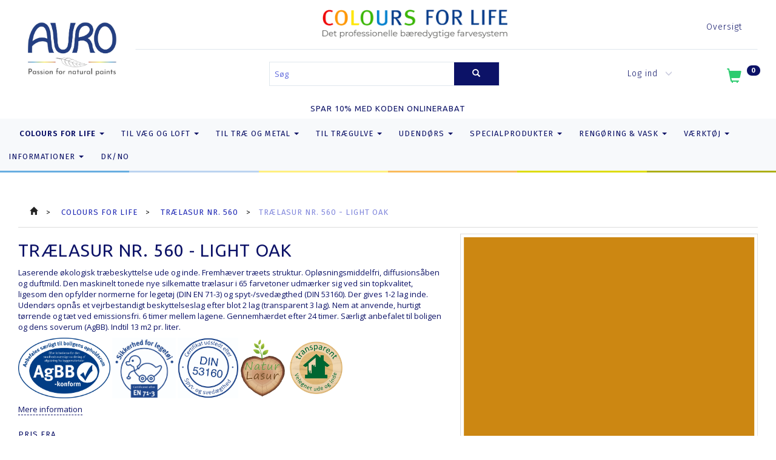

--- FILE ---
content_type: text/html; charset=UTF-8
request_url: https://auro.dk/traelasur-nr-560-448/traelasur-nr-560-light-oak-p8602?gpp_list_source=latest
body_size: 54284
content:
<!doctype html>
<html class="no-js  "
	lang="da"
>
<head>
			<title>Trælasur nr. 560 - light oak fra AURO.dk &amp; Økomaling.dk – økologisk maling</title>
		<meta charset="utf-8">
		<meta http-equiv="X-UA-Compatible" content="IE=edge">
				<meta name="description" content="Laserende økologisk træbeskyttelse ude og inde. Fremhæver træets struktur. Opløsningsmiddelfri, diffusionsåben og duftmild. Den maskinelt tonede nye silkematte trælasur i 65 farvetoner udmærker sig ved sin topkvalitet, ligesom den opfylder normerne for legetøj (DIN EN 71-3) og spyt-/svedægthed (DIN 53160). Der gives 1-2 lag inde. Udendørs opnås et vejrbestandigt beskyttelseslag efter blot 2 lag (transparent 3 lag). Nem at anvende, hurtigt tørrende og tæt ved emissionsfri. 6 timer mellem lagene. Gennemhærdet efter 24 timer. Særligt anbefalet til boligen og dens soverum (AgBB). Indtil 13 m2 pr. liter.">
				<meta name="keywords" content="">
		<meta name="viewport" content="width=device-width, initial-scale=1">
											
	<meta property="og:site_name" content="AURO.dk &amp; Økomaling.dk: plantebaseret, vegansk, økologisk og kemikaliefri farvehandel. Bæredygtig, diffusionsåben, emissionsfri og indeklimavenlig naturmaling. Butik i Hellerup.">
	<meta property="og:type" content="product">
	<meta property="og:title" content="Trælasur nr. 560 - light oak fra AURO.dk &amp; Økomaling.dk – økologisk maling">
	<meta property="og:url" content="https://auro.dk/traelasur-nr-560-448/traelasur-nr-560-light-oak-p8602">
	<meta property="og:image" content="https://auro.dk/media/cache/fb_image_thumb/product-images/86/02/cc87121665929911.7792.png?1665929911">
	<meta property="og:description" content="Laserende økologisk træbeskyttelse ude og inde. Fremhæver træets struktur. Opløsningsmiddelfri, diffusionsåben og duftmild. Den maskinelt tonede nye silkematte trælasur i 65 farvetoner udmærker sig ved sin topkvalitet, ligesom den opfylder normerne for legetøj (DIN EN 71-3) og spyt-/svedægthed (DIN 53160). Der gives 1-2 lag inde. Udendørs opnås et vejrbestandigt beskyttelseslag efter blot 2 lag (transparent 3 lag). Nem at anvende, hurtigt tørrende og tæt ved emissionsfri. 6 timer mellem lagene. Gennemhærdet efter 24 timer. Særligt anbefalet til boligen og dens soverum (AgBB). Indtil 13 m2 pr. liter.
    ">
		<link rel="canonical" href="https://auro.dk/traelasur-nr-560-448/traelasur-nr-560-light-oak-p8602">

	<link rel="apple-touch-icon" href="/apple-touch-icon.png?v=1020054899">
	<link rel="icon" href="/favicon.ico?v=216610894">

			<noscript>
	<style>
		.mm-inner .dropup,
		.mm-inner .dropdown {
			position: relative !important;
		}

		.dropdown:hover > .dropdown-menu {
			display: block !important;
			visibility: visible !important;
			opacity: 1;
		}

		.image.loading {
			opacity: 1;
		}

		.search-popup:hover .search {
			display: block;
		}
	</style>
</noscript>

<link rel="stylesheet" href="/build/frontend-theme/480.04a0f6ae.css"><link rel="stylesheet" href="/build/frontend-theme/theme.69efc9cf.css">
	
			<script id="obbIePolyfills">

	/**
	 * Object.assign() for IE11
	 * https://developer.mozilla.org/en-US/docs/Web/JavaScript/Reference/Global_Objects/Object/assign#Polyfill
	 */
	if (typeof Object.assign !== 'function') {

		Object.defineProperty(Object, 'assign', {

			value: function assign(target, varArgs) {

				// TypeError if undefined or null
				if (target == null) {
					throw new TypeError('Cannot convert undefined or null to object');
				}

				var to = Object(target);

				for (var index = 1; index < arguments.length; index++) {

					var nextSource = arguments[index];

					if (nextSource != null) {

						for (var nextKey in nextSource) {

							// Avoid bugs when hasOwnProperty is shadowed
							if (Object.prototype.hasOwnProperty.call(nextSource, nextKey)) {
								to[nextKey] = nextSource[nextKey];
							}
						}
					}
				}

				return to;
			},

			writable: true,
			configurable: true
		});
	}

</script>
<script id="obbJqueryShim">

		!function(){var n=[],t=function(t){n.push(t)},o={ready:function(n){t(n)}};window.jQuery=window.$=function(n){return"function"==typeof n&&t(n),o},document.addEventListener("obbReady",function(){for(var t=n.shift();t;)t(),t=n.shift()})}();

	
</script>

<script id="obbInit">

	document.documentElement.className += (self === top) ? ' not-in-iframe' : ' in-iframe';

	window.obb = {

		DEVMODE: false,

		components: {},

		constants: {
			IS_IN_IFRAME: (self !== top),
		},

		data: {
			possibleDiscountUrl: '/discount/check-product',
			possibleWishlistUrl: '/wishlist/check',
			buildSliderUrl: '/slider',
		},

		fn: {},

		jsServerLoggerEnabled: false,
	};

</script>
<script id="obbConstants">

	/** @lends obbConstants */
	obb.constants = {
		HOST: 'https://auro.dk',

		// Environment
		IS_PROD_MODE: true,
		IS_DEV_MODE: false,
		IS_TEST_MODE: false,
		IS_TEST_RUNNING: document.documentElement.hasAttribute('webdriver'),

		// Browser detection
		// https://stackoverflow.com/a/23522755/1949503
		IS_BROWSER_SAFARI: /^((?!chrome|android).)*safari/i.test(navigator.userAgent),

		// Current currency
		CURRENCY: 'DKK',
		// Current currency
		CURRENCY_OPT: {
			'left': '',
			'right': ' DKK',
			'thousand': '.',
			'decimal': ',',
		},

		LOCALES: [{"code":"da","locale":"da_dk"}],

		// Common data attributes
		LAZY_LOAD_BOOL_ATTR: 'data-lazy-load',

		// Current language's localization id
		LOCALE_ID: 'da',

		// Shopping cart
		SHOPPINGCART_POPUP_STATUS: true,
		BROWSER_LANGUAGE_DETECTION_ENABLE: false,
		CART_COOKIE_GUEST_ID: '_gpp_gcid',
		CART_COOKIE_POPUP_FLAG: '_gpp_sc_popup',
		CART_IMAGE_WIDTH: '40',
		CART_IMAGE_HEIGHT: '40',

		COOKIE_FE_LIST_VIEW: '_gpp_shop_clw',
		COOKIE_FE_USER: '_gpp_y',
		COOKIE_FE_PURCHASE_SESSION: '_gpp_purchase_session',
		COOKIE_FE_TRACKING: '_gpp_tupv',
		COOKIE_FE_AGE: '_gpp_age',
		COOKIE_FE_LANGUAGE: '_gpp_shop_language',

		// Category page
		PRODUCT_LISTING_LAYOUT: 'grid',

		// Category filters
		FILTER_ANIMATION_DURATION: 400,
		FILTER_UPDATE_NUMBER_OF_PRODUCTS_DELAY: 400,
		FILTER_APPLY_DELAY: 2000,
		FILTER_PARAMS_WITH_MULTIPLE_VALUES_REGEXP: '^(av-\\d+|br|cat|stock|g-\\d+)$',

		// Viewport breakpoint widths
		viewport: {
			XP_MAX: 479,
			XS_MIN: 480,
			XS_MAX: 799,
			SM_MIN: 800,
			SM_MAX: 991,
			MD_MIN: 992,
			MD_MAX: 1199,
			LG_MIN: 1200,

			WIDTH_PARAM_IN_REQUEST: 'viewport_width',
			XP: 'xp',
			XS: 'xs',
			SM: 'sm',
			MD: 'md',
			LG: 'lg',
		},

		IS_SEARCH_AUTOCOMPLETE_ENABLED: true
	};

</script>

<script id="obbCookies">
	(function() {

		var obb = window.obb;

		obb.fn.setCookie = function setCookie(cname, cvalue, exdays) {
			var d = new Date();
			d.setTime(d.getTime() + (exdays * 24 * 60 * 60 * 1000));
			var expires = "expires=" + d.toUTCString();
			document.cookie = cname + "=" + cvalue + "; " + expires;
		};

		obb.fn.getCookie = function getCookie(cname) {
			var name = cname + "=";
			var ca = document.cookie.split(';');
			for (var i = 0; i < ca.length; i++) {
				var c = ca[i];
				while (c.charAt(0) == ' ') {
					c = c.substring(1);
				}
				if (c.indexOf(name) == 0) {
					return c.substring(name.length, c.length);
				}
			}
			return false;
		};

		
	})();
</script>

<script id="obbTranslations">

	/** @lends obbTranslations */
	obb.translations = {

		categories: "Kategorier",
		brands: "M\u00e6rker",
		products: "Produkter",
		pages: "Information",

		confirm: "Bekr\u00e6ft",
		confirmDelete: "Er du sikker p\u00e5 at du vil slette dette?",
		confirmDeleteWishlist: "Er du sikker p\u00e5 at du vil slette denne \u00f8nskeliste, med alt indhold?",

		add: "Tilf\u00f8j",
		moreWithEllipsis: "L\u00e6s mere...",

		foundProduct: "Fundet %s produkter",
		foundProducts: "%s produkter fundet",
		notAvailable: "Ikke tilg\u00e6ngelig",
		notFound: "Ikke fundet",
		pleaseChooseVariant: "V\u00e6lg venligst en variant",
		pleaseChooseAttribute: "V\u00e6lg venligst %s",
		pleaseChooseAttributes: "V\u00e6lg venligst %s og %s",

		viewAll: "Vis alle",
		viewAllFrom: "Se alle fra",
		quantityStep: "Denne vare s\u00e6lges kun i antal\/kolli af %s",
		quantityMinimum: "Minimum k\u00f8b af denne vare er %s",
		quantityMaximum: "Maks %s stk. kan k\u00f8bes af denne vare",

		notifications: {

			fillRequiredFields: "Ikke alle obligatoriske felter er udfyldt",
		},
		notAllProductAvaliableInSet: "Desv\u00e6rre er alle produkter i dette s\u00e6t ikke tilg\u00e6ngelige. V\u00e6lg en venligst en anden variant, eller fjern produkter som ikke er tilg\u00e6ngelige.",
		wasCopiedToClipboard: "Text was copied to clipboard",
	};

</script>


	
	<link rel="icon" href="/favicon.ico">
	
<script async src="https://www.googletagmanager.com/gtag/js?id=AW-1882825480"></script>
<script id="OBBGoogleAnalytics4">
	window.dataLayer = window.dataLayer || [];

	function gtag() {
		dataLayer.push(arguments);
	}

	gtag('js', new Date());

	gtag('config', 'AW-1882825480', {
		'anonymize_ip': false
		 });


	gtag('event', 'view_item', {
		currency: "DKK",
		value: 299,
		items: [
			{
				"item_id": "8602",
				"item_name": "Tr\u00E6lasur\u0020nr.\u0020560\u0020\u002D\u0020light\u0020oak",
				"item_brand": "",
				"item_category": "COLOURS\u0020FOR\u0020LIFE\u0020\/\u0020Tr\u00E6lasur\u0020nr.\u0020560",
				"quantity": 1,
				"price": 299,
				"url": "https://auro.dk/traelasur-nr-560-448/traelasur-nr-560-light-oak-p8602",
				"image_url": "https://auro.dk/media/cache/product_info_main_thumb/product-images/86/02/cc87121665929911.7792.png"
			}
		]
	});



</script>
<meta name="google-site-verification" content="rQ8g3Dzv6_D-eAVoO5Sj3PFIXpFaS7hdGmeAejQjNs0" />
</head>

<body class="	page-product pid8602 	
 ">
	

	<div id="page-wrapper" class="page-wrapper">

		<section id="page-inner" class="page-inner">

			<header id="header" class="site-header">
									
<div
	class="navbar-default navbar-mobile visible-xp-block visible-xs-block "
	data-hook="mobileNavbar"
	role="tabpanel"
>
	<div class="container">

		<div class="clearfix">
			
<div
	class="sidebar-toggle-wrap visible-xp-block visible-xs-block pull-left"
>
	<button
		class="btn btn-default sidebar-toggle sidebar-toggle-general"
		data-hook="toggleMobileMenu"
	>
		<i class="icon-bars">
			<span class="sr-only">Skifte navigation</span>
			<span class="icon-bar"></span>
			<span class="icon-bar"></span>
			<span class="icon-bar"></span>
		</i>
		<span>Menu</span>
	</button>
</div>

			<ul class="nav navbar-nav nav-pills navbar-mobile-tabs pull-right">

				<li>
					<a
						class="toggle-price-vat"
						title="Vis&#x20;priser&#x20;ekskl.&#x20;moms"
						href="https://auro.dk/_switch/price_vat"
					>
						<i class="glyphicon glyphicon-euro"></i>
					</a>
				</li>
				<li>
					<a
						class="toggle-tab-search"
						title="Søg"
						data-toggle="pill"
					>
						<i class="glyphicon glyphicon-search"></i>
					</a>
				</li>
								<li>
										
<a class="wishlist"
   id="wishlist-link"
   href="/user/check?go=/wishlist/"
   title="Favoritter"
	   data-show-modal-and-set-href-as-form-action=""
   data-target="#login-modal"
		>
	<i class="glyphicon glyphicon-heart"></i>
	<span class="title hidden-xp hidden-xs">
		Favoritter
	</span>
</a>

				</li>
				
				<li>
											<a
							class="login"
							data-hook="mobileNavbar-loginButton"
							title="Login"
							href="/user/"
							data-toggle="modal"
							data-target="#login-modal"
						>
							<i class="glyphicon glyphicon-user"></i>
						</a>
									</li>

									<li>
						<a
							class="toggle-tab-minicart "
							title="Cart"
							data-hook="mobileNavbar"
							href="#navbarMobileMinicart"
							data-toggle="pill"
						>
							<i class="glyphicon glyphicon-shopping-cart"></i>
							<span class="count badge"></span>
						</a>
					</li>
				
			</ul>
		</div>

		<div class="tab-content">
			<div
				class="tab-pane fade page-content tab-userbar"
				id="navbarMobileUserbar"
				data-hook="mobileNavbar-userMenu"
				role="tabpanel"
			>
				<ul class="nav navbar-nav">
					

						<li>
									
<a class="wishlist"
   id="wishlist-link"
   href="/user/check?go=/wishlist/"
   title="Favoritter"
	   data-show-modal-and-set-href-as-form-action=""
   data-target="#login-modal"
		>
	<i class="glyphicon glyphicon-heart"></i>
	<span class="title hidden-xp hidden-xs">
		Favoritter
	</span>
</a>

			</li>
				<li>
			<a class="login login-link"
   href="/user/"
   title="Login"
   data-toggle="modal"
   data-target="#login-modal"
	>
	<i class="glyphicon glyphicon-user"></i>
	<span class="title">
		Log ind
	</span>
</a>
		</li>
	
				</ul>
			</div>
		</div>

	</div>
</div>
														<div class="container"> 		<div class="row topheader-grid"> 			<div class="col-md-4"> 				
<div
	class="logo text-center logo-kind-image"
	
	id="logo"
>
	<a
			aria-label="AURO.dk&#x20;&amp;&#x20;&#x00D8;komaling.dk"
			href="/"
			data-store-name="AURO.dk&#x20;&amp;&#x20;&#x00D8;komaling.dk"
		><img
					class="logo-image"
					src="https://auro.dk/media/cache/logo_thumb_origin/images/AURO-Logo-RGB_EN.jpg?1595840883"
					alt="AURO.dk&#x20;&amp;&#x20;&#x00D8;komaling.dk"
				></a></div>
  			</div> 			<div class="col-md-20"> 				<nav class="navbar navbar-1 hidden-xp hidden-xs" role="navigation"> 					
  					

 <div class="custom-text img-btn navbar-nav" style="">



<div class="tinymce-canvas-content inline mce-content-body mce-edit-focus" id="mce_0" contenteditable="true" style="position: relative;"><p><br data-mce-bogus="1"></p></div>
</div><div class="custom-text colours-for-life text-center navbar-nav" style="">



<p><a href="/colours-for-life-270/"><img style="float: left;" src="/images/design/aurosplit2_2.png" width="305" height="54"></a></p>
</div> 					
	
	<ul class="info-menu nav nav-links navbar-nav navbar-right">
		
	
	
		
		<li class="navbar-nav navbar-right ">
			<a href="/sitemap/">
				Oversigt
			</a>
		</li>

	

	</ul>


  				</nav> 				<nav class="navbar navbar-2 hidden-xp hidden-xs" role="navigation"> 					
<form method="GET"
	  action="/search/"
	  class="dropdown search hidden-xp hidden-xs navbar-nav navbar-form"
	  data-target="modal"
	  
>
			
	<input
		id="search-input-desktop"
		type="search"
		class="form-control search-autocomplete"
		name="q"
		maxlength="255"
		placeholder="Søg"
		value=""
		data-request-url="/search/suggestion/"
		aria-haspopup="true"
		aria-expanded="false"
			>
		<button class="btn" type="submit" aria-label="Søg">
			<i class="glyphicon glyphicon-search"></i>
		</button>
		<div class="dropdown-menu w-100 search-output-container">
			<div class="suggestions d-none">
				<b>Forslag: </b>
				<div class="suggestion-terms"></div>
			</div>
			<div class="main">
				<div class="search-content empty" data-section="products" id="search-results-products">
					<ul class="mt-2 custom search-list"></ul>
					<p class="search-suggestion-empty">Ingen resultater fundet</p>
					<button name="view" type="submit" class="btn btn-link">
						Vis alle resultater <span>(0)</span>
					</button>
				</div>
			</div>
		</div>
				<style>
			form.search .dropdown-menu li .image {
				max-width: 100px;
			}
		</style>

	</form>
  					
	<ul
		class="minicart minicart-compact  nav navbar-nav navbar-right"
		id="minicart"
		
	>
		<li
			class="dropdown"
			data-backdrop="static"
			data-dropdown-align="right"
			data-reload-name="cart"
			data-reload-url="/cart/show/minicart/compact"
		>
			
<a aria-label="Indkøbskurv" href="/cart/"  data-toggle="dropdown" data-hover="dropdown" data-link-is-clickable>

	<i class="glyphicon glyphicon-shopping-cart"></i>
	<span class="title">
		Indkøbskurv
	</span>
	<span class="total">
		
	</span>
	<span class="count badge">
		0
	</span>

</a>

<div class="dropdown-menu prevent-click-event-propagation">
	

	<div class="cart cart-compact panel panel-default  "
		
	>
		<div class="panel-heading">
			Indkøbskurv
		</div>

		<div class="panel-body"
			 data-reload-name="cart"
			 data-reload-url="/cart/show/cartbody_minified/compact"
		>
			

	<div class="inner empty">
		<span class="empty-cart-message">
			Din indkøbskurv er tom!
		</span>
	</div>




			
	<div class="cards ">
					<img src="https://auro.dk/media/cache/small_cards/images/certificates/dankort.gif" alt="paymentlogo">
					<img src="https://auro.dk/media/cache/small_cards/images/certificates/jcb.gif" alt="paymentlogo">
					<img src="https://auro.dk/media/cache/small_cards/images/certificates/maestro.gif" alt="paymentlogo">
					<img src="https://auro.dk/media/cache/small_cards/images/certificates/mastercard.gif" alt="paymentlogo">
					<img src="https://auro.dk/media/cache/small_cards/images/certificates/visa.gif" alt="paymentlogo">
					<img src="https://auro.dk/media/cache/small_cards/images/certificates/visa_electron.gif" alt="paymentlogo">
					<img src="https://auro.dk/media/cache/small_cards/images/certificates/35x22pixel_Betalingsikon.jpg" alt="paymentlogo">
			</div>
		</div>

		<div class="panel-footer">

			<form action="/checkout">
				<button type="submit" class="btn btn-primary btn-block">
					Til kassen
				</button>
			</form>

			<form action="/cart/">
				<button type="submit" class="btn btn-default btn-block">
					Se indkøbskurv
				</button>
			</form>
		</div>

	</div>
</div>

		</li>
	</ul>
  					

	<ul
		class="userbar nav navbar-nav navbar-right"
		id="userbar"
		
	>

					<li>
									
<a class="wishlist"
   id="wishlist-link"
   href="/user/check?go=/wishlist/"
   title="Favoritter"
	   data-show-modal-and-set-href-as-form-action=""
   data-target="#login-modal"
		>
	<i class="glyphicon glyphicon-heart"></i>
	<span class="title hidden-xp hidden-xs">
		Favoritter
	</span>
</a>

			</li>
		
					<li>
				<a class="login login-link"
   href="/user/"
   title="Login"
   data-toggle="modal"
   data-target="#login-modal"
	>
	<i class="glyphicon glyphicon-user"></i>
	<span class="title">
		Log ind
	</span>
</a>
			</li>
			</ul>

  				</nav> 			</div> 		</div> 	</div><div class="custom-text">



<h5 style="text-align: center;">SPAR 10% MED KODEN ONLINERABAT</h5>
</div><nav class="navbar navbar-default" role="navigation" style=""> 			<div class="container"> 				<div class="collapse navbar-collapse"> 					



					
		<ul class="horizontal-categories-menu nav navbar-nav navbar-nav second-lvl-max mm-inner max-level-3 ">
											
						 	
								
	<li class="cid270 level1 parent has-children dropdown"
					data-dropdown-align="left"
			>
		<a class="dropdown-toggle"
		   href="/colours-for-life-270/"
							data-toggle="dropdown"
				data-hover="dropdown"
				data-link-is-clickable
					>
			
			<span class="col-title">
				<span class="title">COLOURS FOR LIFE</span>

				
				<span class="caret"></span>
				</span>
		</a>

											
								<ul class="dropdown-menu hidden">
				
																			
		
								
	<li class="cid338 level2 has-children"
			>
		<a class=""
		   href="/vaegmaling-nr-555-338/"
					>
			
			<span class="col-title">
				<span class="title">Vægmaling nr. 555</span>

				
				</span>
		</a>

											
								<ul class="">
				
																			
		
			
	<li class="cid339 level3"
			>
		<a class=""
		   href="/roede-339/"
					>
			
			<span class="col-title">
				<span class="title">Røde</span>

				
				</span>
		</a>

											
			</li>

															
		
			
	<li class="cid340 level3"
			>
		<a class=""
		   href="/orange-340/"
					>
			
			<span class="col-title">
				<span class="title">Orange</span>

				
				</span>
		</a>

											
			</li>

															
		
			
	<li class="cid341 level3"
			>
		<a class=""
		   href="/gule-341/"
					>
			
			<span class="col-title">
				<span class="title">Gule</span>

				
				</span>
		</a>

											
			</li>

															
		
			
	<li class="cid342 level3"
			>
		<a class=""
		   href="/groenne-342/"
					>
			
			<span class="col-title">
				<span class="title">Grønne</span>

				
				</span>
		</a>

											
			</li>

															
		
			
	<li class="cid343 level3"
			>
		<a class=""
		   href="/blaa-343/"
					>
			
			<span class="col-title">
				<span class="title">Blå</span>

				
				</span>
		</a>

											
			</li>

															
		
			
	<li class="cid344 level3"
			>
		<a class=""
		   href="/violette-344/"
					>
			
			<span class="col-title">
				<span class="title">Violette</span>

				
				</span>
		</a>

											
			</li>

															
		
			
	<li class="cid345 level3"
			>
		<a class=""
		   href="/brune-345/"
					>
			
			<span class="col-title">
				<span class="title">Brune</span>

				
				</span>
		</a>

											
			</li>

															
		
			
	<li class="cid346 level3"
			>
		<a class=""
		   href="/graa-346/"
					>
			
			<span class="col-title">
				<span class="title">Grå</span>

				
				</span>
		</a>

											
			</li>

															
		
			
	<li class="cid347 level3"
			>
		<a class=""
		   href="/raahvide-347/"
					>
			
			<span class="col-title">
				<span class="title">Råhvide</span>

				
				</span>
		</a>

											
			</li>

															
		
			
	<li class="cid497 level3"
			>
		<a class=""
		   href="/douce-497/"
					>
			
			<span class="col-title">
				<span class="title">Douce</span>

				
				</span>
		</a>

											
			</li>

															
		
			
	<li class="cid442 level3"
			>
		<a class=""
		   href="/hvid-442/"
					>
			
			<span class="col-title">
				<span class="title">Hvid</span>

				
				</span>
		</a>

											
			</li>

												</ul>
			</li>

															
		
								
	<li class="cid291 level2 has-children"
			>
		<a class=""
		   href="/lermaling-nr-535-291/"
					>
			
			<span class="col-title">
				<span class="title">Lermaling nr. 535</span>

				
				</span>
		</a>

											
								<ul class="">
				
																			
		
			
	<li class="cid292 level3"
			>
		<a class=""
		   href="/roede-292/"
					>
			
			<span class="col-title">
				<span class="title">Røde</span>

				
				</span>
		</a>

											
			</li>

															
		
			
	<li class="cid293 level3"
			>
		<a class=""
		   href="/orange-293/"
					>
			
			<span class="col-title">
				<span class="title">Orange</span>

				
				</span>
		</a>

											
			</li>

															
		
			
	<li class="cid294 level3"
			>
		<a class=""
		   href="/gule-294/"
					>
			
			<span class="col-title">
				<span class="title">Gule</span>

				
				</span>
		</a>

											
			</li>

															
		
			
	<li class="cid295 level3"
			>
		<a class=""
		   href="/groenne-295/"
					>
			
			<span class="col-title">
				<span class="title">Grønne</span>

				
				</span>
		</a>

											
			</li>

															
		
			
	<li class="cid296 level3"
			>
		<a class=""
		   href="/blaa-296/"
					>
			
			<span class="col-title">
				<span class="title">Blå</span>

				
				</span>
		</a>

											
			</li>

															
		
			
	<li class="cid297 level3"
			>
		<a class=""
		   href="/violette-297/"
					>
			
			<span class="col-title">
				<span class="title">Violette</span>

				
				</span>
		</a>

											
			</li>

															
		
			
	<li class="cid298 level3"
			>
		<a class=""
		   href="/brune-298/"
					>
			
			<span class="col-title">
				<span class="title">Brune</span>

				
				</span>
		</a>

											
			</li>

															
		
			
	<li class="cid299 level3"
			>
		<a class=""
		   href="/graa-299/"
					>
			
			<span class="col-title">
				<span class="title">Grå</span>

				
				</span>
		</a>

											
			</li>

															
		
			
	<li class="cid300 level3"
			>
		<a class=""
		   href="/raahvide-300/"
					>
			
			<span class="col-title">
				<span class="title">Råhvide</span>

				
				</span>
		</a>

											
			</li>

															
		
			
	<li class="cid496 level3"
			>
		<a class=""
		   href="/douce-496/"
					>
			
			<span class="col-title">
				<span class="title">Douce</span>

				
				</span>
		</a>

											
			</li>

															
		
			
	<li class="cid441 level3"
			>
		<a class=""
		   href="/hvid-441/"
					>
			
			<span class="col-title">
				<span class="title">Hvid</span>

				
				</span>
		</a>

											
			</li>

												</ul>
			</li>

															
		
								
	<li class="cid271 level2 has-children"
			>
		<a class=""
		   href="/glansmaling-nr-516-271/"
					>
			
			<span class="col-title">
				<span class="title">Glansmaling nr. 516</span>

				
				</span>
		</a>

											
								<ul class="">
				
																			
		
			
	<li class="cid272 level3"
			>
		<a class=""
		   href="/roede-272/"
					>
			
			<span class="col-title">
				<span class="title">Røde</span>

				
				</span>
		</a>

											
			</li>

															
		
			
	<li class="cid273 level3"
			>
		<a class=""
		   href="/orange-273/"
					>
			
			<span class="col-title">
				<span class="title">Orange</span>

				
				</span>
		</a>

											
			</li>

															
		
			
	<li class="cid274 level3"
			>
		<a class=""
		   href="/gule-274/"
					>
			
			<span class="col-title">
				<span class="title">Gule</span>

				
				</span>
		</a>

											
			</li>

															
		
			
	<li class="cid275 level3"
			>
		<a class=""
		   href="/groenne-275/"
					>
			
			<span class="col-title">
				<span class="title">Grønne</span>

				
				</span>
		</a>

											
			</li>

															
		
			
	<li class="cid276 level3"
			>
		<a class=""
		   href="/blaa-276/"
					>
			
			<span class="col-title">
				<span class="title">Blå</span>

				
				</span>
		</a>

											
			</li>

															
		
			
	<li class="cid277 level3"
			>
		<a class=""
		   href="/violette-277/"
					>
			
			<span class="col-title">
				<span class="title">Violette</span>

				
				</span>
		</a>

											
			</li>

															
		
			
	<li class="cid278 level3"
			>
		<a class=""
		   href="/brune-278/"
					>
			
			<span class="col-title">
				<span class="title">Brune</span>

				
				</span>
		</a>

											
			</li>

															
		
			
	<li class="cid279 level3"
			>
		<a class=""
		   href="/graa-279/"
					>
			
			<span class="col-title">
				<span class="title">Grå</span>

				
				</span>
		</a>

											
			</li>

															
		
			
	<li class="cid280 level3"
			>
		<a class=""
		   href="/raahvide-280/"
					>
			
			<span class="col-title">
				<span class="title">Råhvide</span>

				
				</span>
		</a>

											
			</li>

															
		
			
	<li class="cid494 level3"
			>
		<a class=""
		   href="/douce-494/"
					>
			
			<span class="col-title">
				<span class="title">Douce</span>

				
				</span>
		</a>

											
			</li>

															
		
			
	<li class="cid439 level3"
			>
		<a class=""
		   href="/hvid-439/"
					>
			
			<span class="col-title">
				<span class="title">Hvid</span>

				
				</span>
		</a>

											
			</li>

															
		
			
	<li class="cid452 level3"
			>
		<a class=""
		   href="/sort-452/"
					>
			
			<span class="col-title">
				<span class="title">Sort</span>

				
				</span>
		</a>

											
			</li>

												</ul>
			</li>

															
		
								
	<li class="cid281 level2 has-children"
			>
		<a class=""
		   href="/silkemat-maling-nr-517-281/"
					>
			
			<span class="col-title">
				<span class="title">Silkemat Maling nr. 517</span>

				
				</span>
		</a>

											
								<ul class="">
				
																			
		
			
	<li class="cid282 level3"
			>
		<a class=""
		   href="/roede-282/"
					>
			
			<span class="col-title">
				<span class="title">Røde</span>

				
				</span>
		</a>

											
			</li>

															
		
			
	<li class="cid283 level3"
			>
		<a class=""
		   href="/orange-283/"
					>
			
			<span class="col-title">
				<span class="title">Orange</span>

				
				</span>
		</a>

											
			</li>

															
		
			
	<li class="cid284 level3"
			>
		<a class=""
		   href="/gule-284/"
					>
			
			<span class="col-title">
				<span class="title">Gule</span>

				
				</span>
		</a>

											
			</li>

															
		
			
	<li class="cid285 level3"
			>
		<a class=""
		   href="/groenne-285/"
					>
			
			<span class="col-title">
				<span class="title">Grønne</span>

				
				</span>
		</a>

											
			</li>

															
		
			
	<li class="cid286 level3"
			>
		<a class=""
		   href="/blaa-286/"
					>
			
			<span class="col-title">
				<span class="title">Blå</span>

				
				</span>
		</a>

											
			</li>

															
		
			
	<li class="cid287 level3"
			>
		<a class=""
		   href="/violette-287/"
					>
			
			<span class="col-title">
				<span class="title">Violette</span>

				
				</span>
		</a>

											
			</li>

															
		
			
	<li class="cid288 level3"
			>
		<a class=""
		   href="/brune-288/"
					>
			
			<span class="col-title">
				<span class="title">Brune</span>

				
				</span>
		</a>

											
			</li>

															
		
			
	<li class="cid289 level3"
			>
		<a class=""
		   href="/graa-289/"
					>
			
			<span class="col-title">
				<span class="title">Grå</span>

				
				</span>
		</a>

											
			</li>

															
		
			
	<li class="cid290 level3"
			>
		<a class=""
		   href="/raahvide-290/"
					>
			
			<span class="col-title">
				<span class="title">Råhvide</span>

				
				</span>
		</a>

											
			</li>

															
		
			
	<li class="cid495 level3"
			>
		<a class=""
		   href="/douce-495/"
					>
			
			<span class="col-title">
				<span class="title">Douce</span>

				
				</span>
		</a>

											
			</li>

															
		
			
	<li class="cid440 level3"
			>
		<a class=""
		   href="/hvid-440/"
					>
			
			<span class="col-title">
				<span class="title">Hvid</span>

				
				</span>
		</a>

											
			</li>

															
		
			
	<li class="cid453 level3"
			>
		<a class=""
		   href="/sort-453/"
					>
			
			<span class="col-title">
				<span class="title">Sort</span>

				
				</span>
		</a>

											
			</li>

												</ul>
			</li>

															
		
								
	<li class="cid320 level2 has-children"
			>
		<a class=""
		   href="/ecolith-inde-nr-584-320/"
					>
			
			<span class="col-title">
				<span class="title">Ecolith Inde nr. 584</span>

				
				</span>
		</a>

											
								<ul class="">
				
																			
		
			
	<li class="cid326 level3"
			>
		<a class=""
		   href="/roede-326/"
					>
			
			<span class="col-title">
				<span class="title">Røde</span>

				
				</span>
		</a>

											
			</li>

															
		
			
	<li class="cid325 level3"
			>
		<a class=""
		   href="/orange-325/"
					>
			
			<span class="col-title">
				<span class="title">Orange</span>

				
				</span>
		</a>

											
			</li>

															
		
			
	<li class="cid327 level3"
			>
		<a class=""
		   href="/gule-327/"
					>
			
			<span class="col-title">
				<span class="title">Gule</span>

				
				</span>
		</a>

											
			</li>

															
		
			
	<li class="cid321 level3"
			>
		<a class=""
		   href="/groenne-321/"
					>
			
			<span class="col-title">
				<span class="title">Grønne</span>

				
				</span>
		</a>

											
			</li>

															
		
			
	<li class="cid324 level3"
			>
		<a class=""
		   href="/blaa-324/"
					>
			
			<span class="col-title">
				<span class="title">Blå</span>

				
				</span>
		</a>

											
			</li>

															
		
			
	<li class="cid322 level3"
			>
		<a class=""
		   href="/brune-322/"
					>
			
			<span class="col-title">
				<span class="title">Brune</span>

				
				</span>
		</a>

											
			</li>

															
		
			
	<li class="cid323 level3"
			>
		<a class=""
		   href="/graa-323/"
					>
			
			<span class="col-title">
				<span class="title">Grå</span>

				
				</span>
		</a>

											
			</li>

															
		
			
	<li class="cid328 level3"
			>
		<a class=""
		   href="/raahvide-328/"
					>
			
			<span class="col-title">
				<span class="title">Råhvide</span>

				
				</span>
		</a>

											
			</li>

															
		
			
	<li class="cid443 level3"
			>
		<a class=""
		   href="/hvid-443/"
					>
			
			<span class="col-title">
				<span class="title">Hvid</span>

				
				</span>
		</a>

											
			</li>

												</ul>
			</li>

															
		
								
	<li class="cid329 level2 has-children"
			>
		<a class=""
		   href="/ecolith-ude-nr-594-329/"
					>
			
			<span class="col-title">
				<span class="title">Ecolith Ude nr. 594</span>

				
				</span>
		</a>

											
								<ul class="">
				
																			
		
			
	<li class="cid335 level3"
			>
		<a class=""
		   href="/roede-335/"
					>
			
			<span class="col-title">
				<span class="title">Røde</span>

				
				</span>
		</a>

											
			</li>

															
		
			
	<li class="cid334 level3"
			>
		<a class=""
		   href="/orange-334/"
					>
			
			<span class="col-title">
				<span class="title">Orange</span>

				
				</span>
		</a>

											
			</li>

															
		
			
	<li class="cid336 level3"
			>
		<a class=""
		   href="/gule-336/"
					>
			
			<span class="col-title">
				<span class="title">Gule</span>

				
				</span>
		</a>

											
			</li>

															
		
			
	<li class="cid330 level3"
			>
		<a class=""
		   href="/groenne-330/"
					>
			
			<span class="col-title">
				<span class="title">Grønne</span>

				
				</span>
		</a>

											
			</li>

															
		
			
	<li class="cid333 level3"
			>
		<a class=""
		   href="/blaa-333/"
					>
			
			<span class="col-title">
				<span class="title">Blå</span>

				
				</span>
		</a>

											
			</li>

															
		
			
	<li class="cid331 level3"
			>
		<a class=""
		   href="/brune-331/"
					>
			
			<span class="col-title">
				<span class="title">Brune</span>

				
				</span>
		</a>

											
			</li>

															
		
			
	<li class="cid332 level3"
			>
		<a class=""
		   href="/graa-332/"
					>
			
			<span class="col-title">
				<span class="title">Grå</span>

				
				</span>
		</a>

											
			</li>

															
		
			
	<li class="cid337 level3"
			>
		<a class=""
		   href="/raahvide-337/"
					>
			
			<span class="col-title">
				<span class="title">Råhvide</span>

				
				</span>
		</a>

											
			</li>

															
		
			
	<li class="cid444 level3"
			>
		<a class=""
		   href="/hvid-444/"
					>
			
			<span class="col-title">
				<span class="title">Hvid</span>

				
				</span>
		</a>

											
			</li>

												</ul>
			</li>

															
		
			
	<li class="cid448 level2 active"
			>
		<a class=""
		   href="/traelasur-nr-560-448/"
					>
			
			<span class="col-title">
				<span class="title">Trælasur nr. 560</span>

				
				</span>
		</a>

						
			</li>

															
		
			
	<li class="cid438 level2"
			>
		<a class=""
		   href="/klar-lak-nr-515-og-518-438/"
					>
			
			<span class="col-title">
				<span class="title">Klar lak nr. 515 og 518</span>

				
				</span>
		</a>

						
			</li>

															
		
			
	<li class="cid437 level2"
			>
		<a class=""
		   href="/grundere-trae-og-metal-437/"
					>
			
			<span class="col-title">
				<span class="title">Grundere træ og metal</span>

				
				</span>
		</a>

						
			</li>

															
		
			
	<li class="cid446 level2"
			>
		<a class=""
		   href="/grundere-vaeg-og-loft-446/"
					>
			
			<span class="col-title">
				<span class="title">Grundere væg og loft</span>

				
				</span>
		</a>

						
			</li>

															
		
			
	<li class="cid447 level2"
			>
		<a class=""
		   href="/grundere-facade-447/"
					>
			
			<span class="col-title">
				<span class="title">Grundere facade</span>

				
				</span>
		</a>

						
			</li>

															
		
			
	<li class="cid445 level2"
			>
		<a class=""
		   href="/laan-en-farvevifte-445/"
					>
			
			<span class="col-title">
				<span class="title">Lån en farvevifte</span>

				
				</span>
		</a>

						
			</li>

															
		
			
	<li class="cid498 level2"
			>
		<a class=""
		   href="/koeb-en-farvevifte-498/"
					>
			
			<span class="col-title">
				<span class="title">Køb en farvevifte</span>

				
				</span>
		</a>

						
			</li>

												</ul>
			</li>

											
						 	
								
	<li class="cid1 level1 has-children dropdown"
					data-dropdown-align="left"
			>
		<a class="dropdown-toggle"
		   href="/til-vaeg-og-loft-1/"
							data-toggle="dropdown"
				data-hover="dropdown"
				data-link-is-clickable
					>
			
			<span class="col-title">
				<span class="title">Til væg og loft</span>

				
				<span class="caret"></span>
				</span>
		</a>

											
								<ul class="dropdown-menu hidden">
				
																			
		
								
	<li class="cid113 level2 has-children"
			>
		<a class=""
		   href="/colours-for-life-farveudvalg-113/"
					>
			
			<span class="col-title">
				<span class="title">COLOURS FOR LIFE - farveudvalg</span>

				
				</span>
		</a>

											
								<ul class="">
				
																			
		
			
	<li class="cid348 level3"
			>
		<a class=""
		   href="/premium-vaegmaling-nr-555-348/"
					>
			
			<span class="col-title">
				<span class="title">Premium Vægmaling nr. 555</span>

				
				</span>
		</a>

											
			</li>

															
		
			
	<li class="cid349 level3"
			>
		<a class=""
		   href="/professionel-lermaling-nr-535-349/"
					>
			
			<span class="col-title">
				<span class="title">Professionel Lermaling nr. 535</span>

				
				</span>
		</a>

											
			</li>

												</ul>
			</li>

															
		
			
	<li class="cid27 level2"
			>
		<a class=""
		   href="/hvid-vaegmaling-27/"
					>
			
			<span class="col-title">
				<span class="title">Hvid vægmaling</span>

				
				</span>
		</a>

						
			</li>

															
		
			
	<li class="cid79 level2"
			>
		<a class=""
		   href="/kalkmaling-kalkpuds-79/"
					>
			
			<span class="col-title">
				<span class="title">Kalkmaling &amp; kalkpuds</span>

				
				</span>
		</a>

						
			</li>

															
		
			
	<li class="cid122 level2"
			>
		<a class=""
		   href="/lermaling-122/"
					>
			
			<span class="col-title">
				<span class="title">Lermaling</span>

				
				</span>
		</a>

						
			</li>

															
		
			
	<li class="cid121 level2"
			>
		<a class=""
		   href="/luftrensende-vaegmaling-121/"
					>
			
			<span class="col-title">
				<span class="title">Luftrensende vægmaling</span>

				
				</span>
		</a>

						
			</li>

															
		
			
	<li class="cid114 level2"
			>
		<a class=""
		   href="/silikatmaling-114/"
					>
			
			<span class="col-title">
				<span class="title">Silikatmaling</span>

				
				</span>
		</a>

						
			</li>

															
		
			
	<li class="cid30 level2"
			>
		<a class=""
		   href="/fuldtone-tonermaling-30/"
					>
			
			<span class="col-title">
				<span class="title">Fuldtone- &amp; tonermaling</span>

				
				</span>
		</a>

						
			</li>

															
		
			
	<li class="cid83 level2"
			>
		<a class=""
		   href="/kalkkasein-maling-83/"
					>
			
			<span class="col-title">
				<span class="title">Kalkkasein-maling</span>

				
				</span>
		</a>

						
			</li>

															
		
			
	<li class="cid26 level2"
			>
		<a class=""
		   href="/vaegspartel-og-grundere-26/"
					>
			
			<span class="col-title">
				<span class="title">Vægspartel og grundere</span>

				
				</span>
		</a>

						
			</li>

															
		
			
	<li class="cid75 level2"
			>
		<a class=""
		   href="/vaegpuds-75/"
					>
			
			<span class="col-title">
				<span class="title">Vægpuds</span>

				
				</span>
		</a>

						
			</li>

															
		
			
	<li class="cid81 level2"
			>
		<a class=""
		   href="/vaeglasur-plantefarver-81/"
					>
			
			<span class="col-title">
				<span class="title">Væglasur-Plantefarver</span>

				
				</span>
		</a>

						
			</li>

															
		
			
	<li class="cid82 level2"
			>
		<a class=""
		   href="/vaeglasur-voks-82/"
					>
			
			<span class="col-title">
				<span class="title">Væglasur-Voks</span>

				
				</span>
		</a>

						
			</li>

												</ul>
			</li>

											
						 	
								
	<li class="cid3 level1 has-children dropdown"
					data-dropdown-align="left"
			>
		<a class="dropdown-toggle"
		   href="/til-trae-og-metal-3/"
							data-toggle="dropdown"
				data-hover="dropdown"
				data-link-is-clickable
					>
			
			<span class="col-title">
				<span class="title">Til træ og metal</span>

				
				<span class="caret"></span>
				</span>
		</a>

											
								<ul class="dropdown-menu hidden">
				
																			
		
								
	<li class="cid377 level2 has-children"
			>
		<a class=""
		   href="/colours-for-life-farveudvalg-377/"
					>
			
			<span class="col-title">
				<span class="title">COLOURS FOR LIFE - farveudvalg</span>

				
				</span>
		</a>

											
								<ul class="">
				
																			
		
			
	<li class="cid378 level3"
			>
		<a class=""
		   href="/grundere-378/"
					>
			
			<span class="col-title">
				<span class="title">Grundere</span>

				
				</span>
		</a>

											
			</li>

															
		
			
	<li class="cid379 level3"
			>
		<a class=""
		   href="/klare-lakker-379/"
					>
			
			<span class="col-title">
				<span class="title">Klare Lakker</span>

				
				</span>
		</a>

											
			</li>

															
		
			
	<li class="cid380 level3"
			>
		<a class=""
		   href="/glansmaling-nr-516-380/"
					>
			
			<span class="col-title">
				<span class="title">Glansmaling nr. 516</span>

				
				</span>
		</a>

											
			</li>

															
		
			
	<li class="cid381 level3"
			>
		<a class=""
		   href="/silkemat-maling-nr-517-381/"
					>
			
			<span class="col-title">
				<span class="title">Silkemat Maling nr. 517</span>

				
				</span>
		</a>

											
			</li>

															
		
			
	<li class="cid430 level3"
			>
		<a class=""
		   href="/hvid-heldaekkende-blank-og-mat-430/"
					>
			
			<span class="col-title">
				<span class="title">Hvid heldækkende blank og mat</span>

				
				</span>
		</a>

											
			</li>

												</ul>
			</li>

															
		
								
	<li class="cid57 level2 has-children"
			>
		<a class=""
		   href="/traelasur-testvindende-traebeskyttelse-57/"
					>
			
			<span class="col-title">
				<span class="title">Trælasur - Testvindende træbeskyttelse</span>

				
				</span>
		</a>

											
								<ul class="">
				
																			
		
			
	<li class="cid470 level3"
			>
		<a class=""
		   href="/traelasur-nr-160-testvinder-470/"
					>
			
			<span class="col-title">
				<span class="title">Trælasur nr. 160 - Testvinder!</span>

				
				</span>
		</a>

											
			</li>

															
		
			
	<li class="cid471 level3"
			>
		<a class=""
		   href="/traelasur-nr-560-471/"
					>
			
			<span class="col-title">
				<span class="title">Trælasur nr. 560</span>

				
				</span>
		</a>

											
			</li>

												</ul>
			</li>

															
		
								
	<li class="cid11 level2 has-children"
			>
		<a class=""
		   href="/heldaekkende-trae-metalmaling-11/"
					>
			
			<span class="col-title">
				<span class="title">Heldækkende træ- &amp; metalmaling</span>

				
				</span>
		</a>

											
								<ul class="">
				
																			
		
			
	<li class="cid41 level3"
			>
		<a class=""
		   href="/grundere-41/"
					>
			
			<span class="col-title">
				<span class="title">Grundere</span>

				
				</span>
		</a>

											
			</li>

															
		
			
	<li class="cid12 level3"
			>
		<a class=""
		   href="/vandbaseret-trae-metalmaling-12/"
					>
			
			<span class="col-title">
				<span class="title">Vandbaseret træ- &amp; metalmaling</span>

				
				</span>
		</a>

											
			</li>

															
		
			
	<li class="cid108 level3"
			>
		<a class=""
		   href="/appelsinoliebaseret-traemaling-108/"
					>
			
			<span class="col-title">
				<span class="title">Appelsinoliebaseret træmaling</span>

				
				</span>
		</a>

											
			</li>

															
		
			
	<li class="cid110 level3"
			>
		<a class=""
		   href="/5-cl-proeveglas-110/"
					>
			
			<span class="col-title">
				<span class="title">5 cl. prøveglas</span>

				
				</span>
		</a>

											
			</li>

												</ul>
			</li>

															
		
			
	<li class="cid99 level2"
			>
		<a class=""
		   href="/linoliemaling-99/"
					>
			
			<span class="col-title">
				<span class="title">Linoliemaling</span>

				
				</span>
		</a>

						
			</li>

															
		
			
	<li class="cid10 level2"
			>
		<a class=""
		   href="/terrasseolie-10/"
					>
			
			<span class="col-title">
				<span class="title">Terrasseolie</span>

				
				</span>
		</a>

						
			</li>

															
		
			
	<li class="cid9 level2"
			>
		<a class=""
		   href="/havemoebelolie-9/"
					>
			
			<span class="col-title">
				<span class="title">Havemøbelolie</span>

				
				</span>
		</a>

						
			</li>

															
		
			
	<li class="cid69 level2"
			>
		<a class=""
		   href="/bordpladeolie-69/"
					>
			
			<span class="col-title">
				<span class="title">Bordpladeolie</span>

				
				</span>
		</a>

						
			</li>

															
		
			
	<li class="cid105 level2"
			>
		<a class=""
		   href="/panelhvid-105/"
					>
			
			<span class="col-title">
				<span class="title">Panelhvid</span>

				
				</span>
		</a>

						
			</li>

															
		
								
	<li class="cid51 level2 has-children"
			>
		<a class=""
		   href="/moebelolie-moebelvoks-51/"
					>
			
			<span class="col-title">
				<span class="title">Møbelolie &amp; møbelvoks</span>

				
				</span>
		</a>

											
								<ul class="">
				
																			
		
			
	<li class="cid65 level3"
			>
		<a class=""
		   href="/traeolie-voks-fernis-pursolid-65/"
					>
			
			<span class="col-title">
				<span class="title">Træolie, voks &amp; fernis PurSolid</span>

				
				</span>
		</a>

											
			</li>

															
		
			
	<li class="cid67 level3"
			>
		<a class=""
		   href="/traeolie-og-moebelbalsam-classic-67/"
					>
			
			<span class="col-title">
				<span class="title">Træolie og møbelbalsam Classic</span>

				
				</span>
		</a>

											
			</li>

												</ul>
			</li>

															
		
			
	<li class="cid111 level2"
			>
		<a class=""
		   href="/tonerfarver-til-olier-111/"
					>
			
			<span class="col-title">
				<span class="title">Tonerfarver til olier</span>

				
				</span>
		</a>

						
			</li>

															
		
			
	<li class="cid90 level2"
			>
		<a class=""
		   href="/klar-lak-90/"
					>
			
			<span class="col-title">
				<span class="title">Klar lak</span>

				
				</span>
		</a>

						
			</li>

															
		
			
	<li class="cid98 level2"
			>
		<a class=""
		   href="/bejdse-98/"
					>
			
			<span class="col-title">
				<span class="title">Bejdse</span>

				
				</span>
		</a>

						
			</li>

															
		
			
	<li class="cid88 level2"
			>
		<a class=""
		   href="/radiatormaling-88/"
					>
			
			<span class="col-title">
				<span class="title">Radiatormaling</span>

				
				</span>
		</a>

						
			</li>

															
		
			
	<li class="cid432 level2"
			>
		<a class=""
		   href="/ncs-farver-432/"
					>
			
			<span class="col-title">
				<span class="title">NCS farver</span>

				
				</span>
		</a>

						
			</li>

												</ul>
			</li>

											
						 	
								
	<li class="cid2 level1 has-children dropdown"
					data-dropdown-align="left"
			>
		<a class="dropdown-toggle"
		   href="/til-traegulve-2/"
							data-toggle="dropdown"
				data-hover="dropdown"
				data-link-is-clickable
					>
			
			<span class="col-title">
				<span class="title">Til trægulve</span>

				
				<span class="caret"></span>
				</span>
		</a>

											
								<ul class="dropdown-menu hidden">
				
																			
		
								
	<li class="cid20 level2 has-children"
			>
		<a class=""
		   href="/gulvolie-og-gulvvoks-20/"
					>
			
			<span class="col-title">
				<span class="title">Gulvolie og gulvvoks</span>

				
				</span>
		</a>

											
								<ul class="">
				
																			
		
			
	<li class="cid52 level3"
			>
		<a class=""
		   href="/gulvolie-og-gulvvoks-pursolid-52/"
					>
			
			<span class="col-title">
				<span class="title">Gulvolie og gulvvoks PurSolid</span>

				
				</span>
		</a>

											
			</li>

															
		
			
	<li class="cid53 level3"
			>
		<a class=""
		   href="/gulvvoks-aqua-53/"
					>
			
			<span class="col-title">
				<span class="title">Gulvvoks AQUA</span>

				
				</span>
		</a>

											
			</li>

															
		
			
	<li class="cid54 level3"
			>
		<a class=""
		   href="/gulvolie-og-gulvvoks-classic-54/"
					>
			
			<span class="col-title">
				<span class="title">Gulvolie og gulvvoks Classic</span>

				
				</span>
		</a>

											
			</li>

												</ul>
			</li>

															
		
			
	<li class="cid56 level2"
			>
		<a class=""
		   href="/gulvlak-56/"
					>
			
			<span class="col-title">
				<span class="title">Gulvlak</span>

				
				</span>
		</a>

						
			</li>

															
		
			
	<li class="cid22 level2"
			>
		<a class=""
		   href="/gulvlud-og-gulvsaebe-22/"
					>
			
			<span class="col-title">
				<span class="title">Gulvlud og gulvsæbe</span>

				
				</span>
		</a>

						
			</li>

												</ul>
			</li>

											
						 	
								
	<li class="cid189 level1 has-children dropdown"
					data-dropdown-align="left"
			>
		<a class="dropdown-toggle"
		   href="/udendoers-189/"
							data-toggle="dropdown"
				data-hover="dropdown"
				data-link-is-clickable
					>
			
			<span class="col-title">
				<span class="title">Udendørs</span>

				
				<span class="caret"></span>
				</span>
		</a>

											
								<ul class="dropdown-menu hidden">
				
																			
		
								
	<li class="cid400 level2 has-children"
			>
		<a class=""
		   href="/colours-for-life-farveudvalg-400/"
					>
			
			<span class="col-title">
				<span class="title">COLOURS FOR LIFE - farveudvalg</span>

				
				</span>
		</a>

											
								<ul class="">
				
																			
		
			
	<li class="cid402 level3"
			>
		<a class=""
		   href="/glansmaling-nr-516-402/"
					>
			
			<span class="col-title">
				<span class="title">Glansmaling nr. 516</span>

				
				</span>
		</a>

											
			</li>

															
		
			
	<li class="cid403 level3"
			>
		<a class=""
		   href="/silkemat-maling-nr-517-403/"
					>
			
			<span class="col-title">
				<span class="title">Silkemat Maling nr. 517</span>

				
				</span>
		</a>

											
			</li>

															
		
			
	<li class="cid472 level3"
			>
		<a class=""
		   href="/traelasur-nr-560-472/"
					>
			
			<span class="col-title">
				<span class="title">Trælasur nr. 560</span>

				
				</span>
		</a>

											
			</li>

												</ul>
			</li>

															
		
			
	<li class="cid190 level2"
			>
		<a class=""
		   href="/facademaling-190/"
					>
			
			<span class="col-title">
				<span class="title">Facademaling</span>

				
				</span>
		</a>

						
			</li>

															
		
								
	<li class="cid191 level2 has-children"
			>
		<a class=""
		   href="/traebeskyttelse-191/"
					>
			
			<span class="col-title">
				<span class="title">Træbeskyttelse</span>

				
				</span>
		</a>

											
								<ul class="">
				
																			
		
			
	<li class="cid467 level3"
			>
		<a class=""
		   href="/transparent-467/"
					>
			
			<span class="col-title">
				<span class="title">Transparent</span>

				
				</span>
		</a>

											
			</li>

															
		
			
	<li class="cid194 level3"
			>
		<a class=""
		   href="/halvtransparent-194/"
					>
			
			<span class="col-title">
				<span class="title">Halvtransparent</span>

				
				</span>
		</a>

											
			</li>

															
		
			
	<li class="cid193 level3"
			>
		<a class=""
		   href="/heldaekkende-193/"
					>
			
			<span class="col-title">
				<span class="title">Heldækkende</span>

				
				</span>
		</a>

											
			</li>

															
		
			
	<li class="cid195 level3"
			>
		<a class=""
		   href="/terrasse-195/"
					>
			
			<span class="col-title">
				<span class="title">Terrasse</span>

				
				</span>
		</a>

											
			</li>

															
		
			
	<li class="cid196 level3"
			>
		<a class=""
		   href="/havemoebler-196/"
					>
			
			<span class="col-title">
				<span class="title">Havemøbler</span>

				
				</span>
		</a>

											
			</li>

												</ul>
			</li>

															
		
			
	<li class="cid192 level2"
			>
		<a class=""
		   href="/maling-til-metal-192/"
					>
			
			<span class="col-title">
				<span class="title">Maling til metal</span>

				
				</span>
		</a>

						
			</li>

												</ul>
			</li>

											
						 	
								
	<li class="cid36 level1 has-children dropdown"
					data-dropdown-align="left"
			>
		<a class="dropdown-toggle"
		   href="/specialprodukter-36/"
							data-toggle="dropdown"
				data-hover="dropdown"
				data-link-is-clickable
					>
			
			<span class="col-title">
				<span class="title">Specialprodukter</span>

				
				<span class="caret"></span>
				</span>
		</a>

											
								<ul class="dropdown-menu hidden">
				
																			
		
			
	<li class="cid267 level2"
			>
		<a class=""
		   href="/afaetserpasta-267/"
					>
			
			<span class="col-title">
				<span class="title">Afætserpasta</span>

				
				</span>
		</a>

						
			</li>

															
		
			
	<li class="cid263 level2"
			>
		<a class=""
		   href="/anti-skimmel-263/"
					>
			
			<span class="col-title">
				<span class="title">Anti-Skimmel</span>

				
				</span>
		</a>

						
			</li>

															
		
			
	<li class="cid266 level2"
			>
		<a class=""
		   href="/eco-vlies-266/"
					>
			
			<span class="col-title">
				<span class="title">Eco-Vlies</span>

				
				</span>
		</a>

						
			</li>

															
		
			
	<li class="cid264 level2"
			>
		<a class=""
		   href="/klinkerolie-264/"
					>
			
			<span class="col-title">
				<span class="title">Klinkerolie</span>

				
				</span>
		</a>

						
			</li>

															
		
			
	<li class="cid262 level2"
			>
		<a class=""
		   href="/klaebere-262/"
					>
			
			<span class="col-title">
				<span class="title">Klæbere</span>

				
				</span>
		</a>

						
			</li>

															
		
			
	<li class="cid269 level2"
			>
		<a class=""
		   href="/maling-mod-elektrosmog-269/"
					>
			
			<span class="col-title">
				<span class="title">Maling mod elektrosmog</span>

				
				</span>
		</a>

						
			</li>

															
		
			
	<li class="cid265 level2"
			>
		<a class=""
		   href="/vaerktoejsrens-265/"
					>
			
			<span class="col-title">
				<span class="title">Værktøjsrens</span>

				
				</span>
		</a>

						
			</li>

															
		
			
	<li class="cid268 level2"
			>
		<a class=""
		   href="/andet-godt-268/"
					>
			
			<span class="col-title">
				<span class="title">Andet godt</span>

				
				</span>
		</a>

						
			</li>

															
		
			
	<li class="cid473 level2"
			>
		<a class=""
		   href="/paaskeaegsfarver-473/"
					>
			
			<span class="col-title">
				<span class="title">Påskeægsfarver</span>

				
				</span>
		</a>

						
			</li>

												</ul>
			</li>

											
						 	
								
	<li class="cid4 level1 has-children dropdown"
					data-dropdown-align="left"
			>
		<a class="dropdown-toggle"
		   href="/rengoering-vask-4/"
							data-toggle="dropdown"
				data-hover="dropdown"
				data-link-is-clickable
					>
			
			<span class="col-title">
				<span class="title">Rengøring &amp; vask</span>

				
				<span class="caret"></span>
				</span>
		</a>

											
								<ul class="dropdown-menu hidden">
				
																			
		
								
	<li class="cid37 level2 has-children"
			>
		<a class=""
		   href="/gulve-37/"
					>
			
			<span class="col-title">
				<span class="title">Gulve</span>

				
				</span>
		</a>

											
								<ul class="">
				
																			
		
			
	<li class="cid115 level3"
			>
		<a class=""
		   href="/taepper-115/"
					>
			
			<span class="col-title">
				<span class="title">Tæpper</span>

				
				</span>
		</a>

											
			</li>

															
		
			
	<li class="cid116 level3"
			>
		<a class=""
		   href="/linoleum-116/"
					>
			
			<span class="col-title">
				<span class="title">Linoleum</span>

				
				</span>
		</a>

											
			</li>

															
		
			
	<li class="cid117 level3"
			>
		<a class=""
		   href="/traegulve-117/"
					>
			
			<span class="col-title">
				<span class="title">Trægulve</span>

				
				</span>
		</a>

											
			</li>

															
		
			
	<li class="cid118 level3"
			>
		<a class=""
		   href="/universal-118/"
					>
			
			<span class="col-title">
				<span class="title">Universal</span>

				
				</span>
		</a>

											
			</li>

												</ul>
			</li>

															
		
			
	<li class="cid38 level2"
			>
		<a class=""
		   href="/moebler-38/"
					>
			
			<span class="col-title">
				<span class="title">Møbler</span>

				
				</span>
		</a>

						
			</li>

															
		
			
	<li class="cid39 level2"
			>
		<a class=""
		   href="/koekken-39/"
					>
			
			<span class="col-title">
				<span class="title">Køkken</span>

				
				</span>
		</a>

						
			</li>

															
		
			
	<li class="cid40 level2"
			>
		<a class=""
		   href="/bad-40/"
					>
			
			<span class="col-title">
				<span class="title">Bad</span>

				
				</span>
		</a>

						
			</li>

															
		
			
	<li class="cid101 level2"
			>
		<a class=""
		   href="/have-101/"
					>
			
			<span class="col-title">
				<span class="title">Have</span>

				
				</span>
		</a>

						
			</li>

												</ul>
			</li>

											
						 	
								
	<li class="cid73 level1 has-children dropdown"
					data-dropdown-align="left"
			>
		<a class="dropdown-toggle"
		   href="/vaerktoej-73/"
							data-toggle="dropdown"
				data-hover="dropdown"
				data-link-is-clickable
					>
			
			<span class="col-title">
				<span class="title">Værktøj</span>

				
				<span class="caret"></span>
				</span>
		</a>

											
								<ul class="dropdown-menu hidden">
				
																			
		
			
	<li class="cid91 level2"
			>
		<a class=""
		   href="/ruller-til-vaegmaling-91/"
					>
			
			<span class="col-title">
				<span class="title">Ruller til vægmaling</span>

				
				</span>
		</a>

						
			</li>

															
		
			
	<li class="cid92 level2"
			>
		<a class=""
		   href="/ruller-til-kalkmaling-92/"
					>
			
			<span class="col-title">
				<span class="title">Ruller til kalkmaling</span>

				
				</span>
		</a>

						
			</li>

															
		
			
	<li class="cid97 level2"
			>
		<a class=""
		   href="/rulle-til-trae-metalmaling-aqua-97/"
					>
			
			<span class="col-title">
				<span class="title">Rulle til træ- &amp; metalmaling AQUA</span>

				
				</span>
		</a>

						
			</li>

															
		
			
	<li class="cid93 level2"
			>
		<a class=""
		   href="/ruller-til-gulvlak-og-gulvvoks-93/"
					>
			
			<span class="col-title">
				<span class="title">Ruller til gulvlak og gulvvoks</span>

				
				</span>
		</a>

						
			</li>

															
		
			
	<li class="cid94 level2"
			>
		<a class=""
		   href="/rulle-til-gulvolie-og-impraegneringer-94/"
					>
			
			<span class="col-title">
				<span class="title">Rulle til gulvolie og imprægneringer</span>

				
				</span>
		</a>

						
			</li>

															
		
			
	<li class="cid86 level2"
			>
		<a class=""
		   href="/skafter-til-ruller-86/"
					>
			
			<span class="col-title">
				<span class="title">Skafter til ruller</span>

				
				</span>
		</a>

						
			</li>

															
		
			
	<li class="cid95 level2"
			>
		<a class=""
		   href="/pensler-boerster-og-bakker-95/"
					>
			
			<span class="col-title">
				<span class="title">Pensler, børster og bakker</span>

				
				</span>
		</a>

						
			</li>

															
		
			
	<li class="cid96 level2"
			>
		<a class=""
		   href="/udpressepistol-96/"
					>
			
			<span class="col-title">
				<span class="title">Udpressepistol</span>

				
				</span>
		</a>

						
			</li>

															
		
			
	<li class="cid102 level2"
			>
		<a class=""
		   href="/vaerktoejsrens-102/"
					>
			
			<span class="col-title">
				<span class="title">Værktøjsrens</span>

				
				</span>
		</a>

						
			</li>

												</ul>
			</li>

											
						 	
								
	<li class="cid123 level1 has-children dropdown"
					data-dropdown-align="left"
			>
		<a class="dropdown-toggle"
		   href="/informationer-123/"
							data-toggle="dropdown"
				data-hover="dropdown"
				data-link-is-clickable
					>
			
			<span class="col-title">
				<span class="title">Informationer</span>

				
				<span class="caret"></span>
				</span>
		</a>

											
								<ul class="dropdown-menu hidden">
				
																			
		
			
	<li class="cid466 level2"
			>
		<a class=""
		   href="/aarets-byggeri-2022-snoezelhuset-466/"
					>
			
			<span class="col-title">
				<span class="title">Årets Byggeri 2022: Snoezelhuset</span>

				
				</span>
		</a>

						
			</li>

															
		
								
	<li class="cid124 level2 has-children"
			>
		<a class=""
		   href="/indeklima-sundhed-124/"
					>
			
			<span class="col-title">
				<span class="title">Indeklima &amp; sundhed</span>

				
				</span>
		</a>

											
								<ul class="">
				
																			
		
			
	<li class="cid125 level3"
			>
		<a class=""
		   href="/kemifrit-indeklima-125/"
					>
			
			<span class="col-title">
				<span class="title">Kemifrit indeklima</span>

				
				</span>
		</a>

											
			</li>

															
		
			
	<li class="cid126 level3"
			>
		<a class=""
		   href="/allergimaerkning-126/"
					>
			
			<span class="col-title">
				<span class="title">Allergimærkning</span>

				
				</span>
		</a>

											
			</li>

															
		
			
	<li class="cid127 level3"
			>
		<a class=""
		   href="/maling-uden-mi-127/"
					>
			
			<span class="col-title">
				<span class="title">Maling uden MI</span>

				
				</span>
		</a>

											
			</li>

												</ul>
			</li>

															
		
								
	<li class="cid128 level2 has-children"
			>
		<a class=""
		   href="/miljoebeskyttelse-i-centrum-128/"
					>
			
			<span class="col-title">
				<span class="title">Miljøbeskyttelse i centrum</span>

				
				</span>
		</a>

											
								<ul class="">
				
																			
		
			
	<li class="cid129 level3"
			>
		<a class=""
		   href="/maling-uden-mikroplast-129/"
					>
			
			<span class="col-title">
				<span class="title">Maling uden mikroplast</span>

				
				</span>
		</a>

											
			</li>

															
		
			
	<li class="cid130 level3"
			>
		<a class=""
		   href="/planter-i-stedet-for-plastik-130/"
					>
			
			<span class="col-title">
				<span class="title">Planter i stedet for plastik</span>

				
				</span>
		</a>

											
			</li>

															
		
			
	<li class="cid131 level3"
			>
		<a class=""
		   href="/raastofguide-131/"
					>
			
			<span class="col-title">
				<span class="title">Råstofguide</span>

				
				</span>
		</a>

											
			</li>

															
		
			
	<li class="cid132 level3"
			>
		<a class=""
		   href="/raastofcyklus-132/"
					>
			
			<span class="col-title">
				<span class="title">Råstofcyklus</span>

				
				</span>
		</a>

											
			</li>

															
		
			
	<li class="cid475 level3"
			>
		<a class=""
		   href="/vegansk-475/"
					>
			
			<span class="col-title">
				<span class="title">Vegansk</span>

				
				</span>
		</a>

											
			</li>

												</ul>
			</li>

															
		
								
	<li class="cid148 level2 has-children"
			>
		<a class=""
		   href="/om-auro-148/"
					>
			
			<span class="col-title">
				<span class="title">Om Auro</span>

				
				</span>
		</a>

											
								<ul class="">
				
																			
		
			
	<li class="cid133 level3"
			>
		<a class=""
		   href="/om-auro-133/"
					>
			
			<span class="col-title">
				<span class="title">Om Auro</span>

				
				</span>
		</a>

											
			</li>

															
		
			
	<li class="cid135 level3"
			>
		<a class=""
		   href="/om-auro-i-danmark-135/"
					>
			
			<span class="col-title">
				<span class="title">Om Auro i Danmark</span>

				
				</span>
		</a>

											
			</li>

															
		
			
	<li class="cid476 level3"
			>
		<a class=""
		   href="/baeredygtighedsrapport-476/"
					>
			
			<span class="col-title">
				<span class="title">Bæredygtighedsrapport</span>

				
				</span>
		</a>

											
			</li>

															
		
			
	<li class="cid202 level3"
			>
		<a class=""
		   href="/graphen-baseret-innovation-202/"
					>
			
			<span class="col-title">
				<span class="title">Graphen-baseret innovation</span>

				
				</span>
		</a>

											
			</li>

															
		
			
	<li class="cid144 level3"
			>
		<a class=""
		   href="/bedst-i-test-144/"
					>
			
			<span class="col-title">
				<span class="title">Bedst i test</span>

				
				</span>
		</a>

											
			</li>

															
		
			
	<li class="cid139 level3"
			>
		<a class=""
		   href="/referencer-139/"
					>
			
			<span class="col-title">
				<span class="title">Referencer</span>

				
				</span>
		</a>

											
			</li>

															
		
			
	<li class="cid142 level3"
			>
		<a class=""
		   href="/tv-142/"
					>
			
			<span class="col-title">
				<span class="title">TV</span>

				
				</span>
		</a>

											
			</li>

															
		
			
	<li class="cid138 level3"
			>
		<a class=""
		   href="/derfor-138/"
					>
			
			<span class="col-title">
				<span class="title">Derfor!</span>

				
				</span>
		</a>

											
			</li>

															
		
			
	<li class="cid140 level3"
			>
		<a class=""
		   href="/co2-neutral-140/"
					>
			
			<span class="col-title">
				<span class="title">CO2-neutral</span>

				
				</span>
		</a>

											
			</li>

															
		
			
	<li class="cid146 level3"
			>
		<a class=""
		   href="/produktion-146/"
					>
			
			<span class="col-title">
				<span class="title">Produktion</span>

				
				</span>
		</a>

											
			</li>

															
		
			
	<li class="cid147 level3"
			>
		<a class=""
		   href="/kontakt-147/"
					>
			
			<span class="col-title">
				<span class="title">Kontakt</span>

				
				</span>
		</a>

											
			</li>

															
		
			
	<li class="cid143 level3"
			>
		<a class=""
		   href="/oversigt-143/"
					>
			
			<span class="col-title">
				<span class="title">Oversigt</span>

				
				</span>
		</a>

											
			</li>

												</ul>
			</li>

															
		
			
	<li class="cid149 level2"
			>
		<a class=""
		   href="/nyheder-149/"
					>
			
			<span class="col-title">
				<span class="title">Nyheder</span>

				
				</span>
		</a>

						
			</li>

															
		
								
	<li class="cid152 level2 has-children"
			>
		<a class=""
		   href="/anvendelse-tips-152/"
					>
			
			<span class="col-title">
				<span class="title">Anvendelse &amp; tips</span>

				
				</span>
		</a>

											
								<ul class="">
				
																			
		
			
	<li class="cid153 level3"
			>
		<a class=""
		   href="/videoer-153/"
					>
			
			<span class="col-title">
				<span class="title">Videoer</span>

				
				</span>
		</a>

											
			</li>

															
		
			
	<li class="cid155 level3"
			>
		<a class=""
		   href="/grunding-traesorter-155/"
					>
			
			<span class="col-title">
				<span class="title">Grunding &amp; træsorter</span>

				
				</span>
		</a>

											
			</li>

															
		
			
	<li class="cid154 level3"
			>
		<a class=""
		   href="/om-auro-classic-aqua-pursolid-154/"
					>
			
			<span class="col-title">
				<span class="title">Om Auro Classic, Aqua &amp; PurSolid</span>

				
				</span>
		</a>

											
			</li>

															
		
			
	<li class="cid199 level3"
			>
		<a class=""
		   href="/overblik-anvendelse-199/"
					>
			
			<span class="col-title">
				<span class="title">Overblik anvendelse</span>

				
				</span>
		</a>

											
			</li>

												</ul>
			</li>

															
		
								
	<li class="cid160 level2 has-children"
			>
		<a class=""
		   href="/downloads-160/"
					>
			
			<span class="col-title">
				<span class="title">Downloads</span>

				
				</span>
		</a>

											
								<ul class="">
				
																			
		
			
	<li class="cid161 level3"
			>
		<a class=""
		   href="/produktkatalog-161/"
					>
							<div class="col-image">
					<img
						src="https://auro.dk/media/cache/icon_16x16/category-images/16/1/Skaermbillede%202025-11-13%20kl.%2013.33.281763054629.235.png?1763054629"
						width="16"
						height="16"
					>
				</div>
			
			<span class="col-title">
				<span class="title">Produktkatalog</span>

				
				</span>
		</a>

											
			</li>

															
		
			
	<li class="cid164 level3"
			>
		<a class=""
		   href="/brochurer-164/"
					>
							<div class="col-image">
					<img
						src="https://auro.dk/media/cache/icon_16x16/category-images/16/4/Skaermbillede%202025-11-13%20kl.%2013.33.281763054878.474.png?1763054878"
						width="16"
						height="16"
					>
				</div>
			
			<span class="col-title">
				<span class="title">Brochurer</span>

				
				</span>
		</a>

											
			</li>

															
		
			
	<li class="cid165 level3"
			>
		<a class=""
		   href="/temablade-165/"
					>
							<div class="col-image">
					<img
						src="https://auro.dk/media/cache/icon_16x16/category-images/16/5/Skaermbillede%202025-11-13%20kl.%2013.35.021763054713.9395.png?1763054714"
						width="16"
						height="16"
					>
				</div>
			
			<span class="col-title">
				<span class="title">Temablade</span>

				
				</span>
		</a>

											
			</li>

															
		
			
	<li class="cid166 level3"
			>
		<a class=""
		   href="/farvekort-166/"
					>
							<div class="col-image">
					<img
						src="https://auro.dk/media/cache/icon_16x16/category-images/16/6/Skaermbillede%202025-11-13%20kl.%2013.33.001763054739.1068.png?1763054739"
						width="16"
						height="16"
					>
				</div>
			
			<span class="col-title">
				<span class="title">Farvekort</span>

				
				</span>
		</a>

											
			</li>

															
		
			
	<li class="cid168 level3"
			>
		<a class=""
		   href="/tekniske-datablade-168/"
					>
							<div class="col-image">
					<img
						src="https://auro.dk/media/cache/icon_16x16/category-images/16/8/Skaermbillede%202025-11-13%20kl.%2013.35.371763054770.2264.png?1763054770"
						width="16"
						height="16"
					>
				</div>
			
			<span class="col-title">
				<span class="title">Tekniske Datablade</span>

				
				</span>
		</a>

											
			</li>

															
		
			
	<li class="cid200 level3"
			>
		<a class=""
		   href="/sikkerhedsdatablade-200/"
					>
							<div class="col-image">
					<img
						src="https://auro.dk/media/cache/icon_16x16/category-images/20/0/Skaermbillede%202025-11-13%20kl.%2013.36.161763054797.0134.png?1763054797"
						width="16"
						height="16"
					>
				</div>
			
			<span class="col-title">
				<span class="title">Sikkerhedsdatablade</span>

				
				</span>
		</a>

											
			</li>

															
		
			
	<li class="cid502 level3"
			>
		<a class=""
		   href="/epd-502/"
					>
							<div class="col-image">
					<img
						src="https://auro.dk/media/cache/icon_16x16/category-images/50/2/Skaermbillede%202025-11-13%20kl.%2010.16.491763025438.8149.png?1763025439"
						width="16"
						height="16"
					>
				</div>
			
			<span class="col-title">
				<span class="title">EPD</span>

				
				</span>
		</a>

											
			</li>

												</ul>
			</li>

															
		
								
	<li class="cid170 level2 has-children"
			>
		<a class=""
		   href="/artikler-170/"
					>
			
			<span class="col-title">
				<span class="title">Artikler</span>

				
				</span>
		</a>

											
								<ul class="">
				
																			
		
			
	<li class="cid171 level3"
			>
		<a class=""
		   href="/maling-du-kan-spise-171/"
					>
			
			<span class="col-title">
				<span class="title">Maling du kan spise</span>

				
				</span>
		</a>

											
			</li>

															
		
			
	<li class="cid172 level3"
			>
		<a class=""
		   href="/hvad-er-naturmaling-172/"
					>
			
			<span class="col-title">
				<span class="title">Hvad er naturmaling?</span>

				
				</span>
		</a>

											
			</li>

															
		
			
	<li class="cid173 level3"
			>
		<a class=""
		   href="/biodiversitet-som-basis-for-en-fremtidsduelig-kemi-173/"
					>
			
			<span class="col-title">
				<span class="title">Biodiversitet som basis for en fremtidsduelig kemi</span>

				
				</span>
		</a>

											
			</li>

															
		
			
	<li class="cid175 level3"
			>
		<a class=""
		   href="/kendetegn-ved-appelsinolieholdige-produkter-175/"
					>
			
			<span class="col-title">
				<span class="title">Kendetegn ved appelsinolieholdige produkter</span>

				
				</span>
		</a>

											
			</li>

															
		
			
	<li class="cid176 level3"
			>
		<a class=""
		   href="/mal-koders-betydning-176/"
					>
			
			<span class="col-title">
				<span class="title">Mal-koders betydning</span>

				
				</span>
		</a>

											
			</li>

												</ul>
			</li>

															
		
								
	<li class="cid178 level2 has-children"
			>
		<a class=""
		   href="/betingelser-178/"
					>
			
			<span class="col-title">
				<span class="title">Betingelser</span>

				
				</span>
		</a>

											
								<ul class="">
				
																			
		
			
	<li class="cid179 level3"
			>
		<a class=""
		   href="/betingelser-naar-du-koeber-179/"
					>
			
			<span class="col-title">
				<span class="title">Betingelser når du køber</span>

				
				</span>
		</a>

											
			</li>

															
		
			
	<li class="cid180 level3"
			>
		<a class=""
		   href="/fragt-og-levering-180/"
					>
			
			<span class="col-title">
				<span class="title">Fragt og levering</span>

				
				</span>
		</a>

											
			</li>

															
		
			
	<li class="cid181 level3"
			>
		<a class=""
		   href="/returvarer-181/"
					>
			
			<span class="col-title">
				<span class="title">Returvarer</span>

				
				</span>
		</a>

											
			</li>

															
		
			
	<li class="cid182 level3"
			>
		<a class=""
		   href="/fortrolighed-182/"
					>
			
			<span class="col-title">
				<span class="title">Fortrolighed</span>

				
				</span>
		</a>

											
			</li>

															
		
			
	<li class="cid183 level3"
			>
		<a class=""
		   href="/faq-183/"
					>
			
			<span class="col-title">
				<span class="title">FAQ</span>

				
				</span>
		</a>

											
			</li>

												</ul>
			</li>

															
		
			
	<li class="cid186 level2"
			>
		<a class=""
		   href="/forhandlere-186/"
					>
			
			<span class="col-title">
				<span class="title">Forhandlere</span>

				
				</span>
		</a>

						
			</li>

												</ul>
			</li>

											
						 	
			
	<li class="cid499 level1"
					data-dropdown-align="left"
			>
		<a class=""
		   href="/dk-no-499/"
					>
			
			<span class="col-title">
				<span class="title">DK/NO</span>

				
				</span>
		</a>

						
			</li>

					</ul>

	
  				</div> 			</div> 		</nav><div class="custom-html">



<div class="color-stripe">
      <div class="color-1"></div>
      <div class="color-2"></div>
      <div class="color-3"></div>
      <div class="color-4"></div>
      <div class="color-5"></div>
      <div class="color-6"></div>
    </div>
    
<style>
    .color-stripe {
        display: flex;
        font-size: 0;
        margin-bottom: 30px;
    }
        
    .color-stripe .color-1,.color-stripe .color-2,.color-stripe .color-3,.color-stripe .color-4,.color-stripe .color-5,.color-stripe .color-6 {
        display: inline-block;
        width: 16.66666666666667%;
        height: 3px
    }
    
    .color-stripe .color-1 {
        background-color: #68aee1
    }
    
    .color-stripe .color-2 {
        background-color: #bcd4f0
    }
    
    .color-stripe .color-3 {
        background-color: #ffef80
    }
    
    .color-stripe .color-4 {
        background-color: #fabb5c
    }
    
    .color-stripe .color-5 {
        background-color: #dedc00
    }
    
    .color-stripe .color-6 {
        background-color: #adaf17
    }
</style>
</div>								<div class="section-border container"></div>
			</header>

				<style>
	@media (min-width: 800px) {

		.thumbnails-on-left .product-images-main {
			margin-left: 95px;
		}

		.thumbnails-on-right .product-images-main {
			margin-right: 95px;
		}

		.thumbnails-on-left .product-images-additional ul,
		.thumbnails-on-right .product-images-additional ul {
			max-width: 75px;
		}
	}
	.thumbnails-freeze {
		&.thumbnails-on-left .product-images-main {
			margin-left: 95px;
		}

		&.thumbnails-on-right .product-images-main {
			margin-right: 95px;
		}

		&.thumbnails-on-left .product-images-additional ul,
		&.thumbnails-on-right .product-images-additional ul {
			max-width: 75px;
		}
	}
</style>
	<main
		id="main"
		class="site-main product-info product pid8602 has-variants has-variants-compact has-multiple-variants variants-template-constructor no-variant-preselect"
		data-product-id="8602"
		data-variants-template="constructor"
	>

		<div class="container">
			<div id="notification">
																</div>
		</div>

			<div class="container hidden-xp hidden-xs">
        <ol
	id="breadcrumb"
	class="breadcrumb "
	itemscope itemtype="https://schema.org/BreadcrumbList"
>
							
		<li class="breadcrumb-item  "
			
		>
							<a
					
					href="/"
				>
					<span
						class="title"
						itemprop="name"
					>
						Forside
					</span>
				</a>
									</li>
							
		<li class="breadcrumb-item  "
			itemprop="itemListElement" itemtype="https://schema.org/ListItem" itemscope
		>
							<a
					itemtype="https://schema.org/Thing" itemprop="item"
					href="/colours-for-life-270/"
				>
					<span
						class="title"
						itemprop="name"
					>
						COLOURS FOR LIFE
					</span>
				</a>
				<meta itemprop="position" content="2" />					</li>
							
		<li class="breadcrumb-item breadcrumb-parent-category "
			itemprop="itemListElement" itemtype="https://schema.org/ListItem" itemscope
		>
							<a
					itemtype="https://schema.org/Thing" itemprop="item"
					href="/traelasur-nr-560-448/"
				>
					<span
						class="title"
						itemprop="name"
					>
						Trælasur nr. 560
					</span>
				</a>
				<meta itemprop="position" content="3" />					</li>
							
		<li class="breadcrumb-item  active"
			
		>
							<span class="title">
					Trælasur nr. 560 - light oak
				</span>
					</li>
	
</ol>
    </div>
    <div class="container">
        <div class="block page-content">
            <div class="row">
                <div class="col-md-14">
                    <div class="space-separator size-small"></div>
<div class="product-main ">
	<h1 class="product-title" itemprop="name">
		Trælasur nr. 560 - light oak
	</h1>
</div>
                    <div class="space-separator size-small" style=""></div>
<div class="product-main ">
	<div class="property product-summary "
			>
		<p>Laserende økologisk træbeskyttelse ude og inde. Fremhæver træets struktur. Opløsningsmiddelfri, diffusionsåben og duftmild. Den maskinelt tonede nye silkematte trælasur i 65 farvetoner udmærker sig ved sin topkvalitet, ligesom den opfylder normerne for legetøj (DIN EN 71-3) og spyt-/svedægthed (DIN 53160). Der gives 1-2 lag inde. Udendørs opnås et vejrbestandigt beskyttelseslag efter blot 2 lag (transparent 3 lag). Nem at anvende, hurtigt tørrende og tæt ved emissionsfri. 6 timer mellem lagene. Gennemhærdet efter 24 timer. Særligt anbefalet til boligen og dens soverum (AgBB). Indtil 13 m2 pr. liter.</p>
<p><img src="/images/symboler/AgBB-konform-Logo_dk_09.2022.jpg" alt="" width="152" height="100" /> <img src="/images/symboler/Icon_Spielzeuggeignet%20EN%2071-3_dk.jpg" alt="" width="105" height="100" /> <img src="/images/symboler/Logo_DIN%2053160_blau_dk.jpg" alt="" width="100" height="100" /> <img src="/images/symboler/Icon%20-%20Natur%20Lasur.png" alt="" width="75" height="100" /> <img src="/images/symboler/Icon%20-%20Transparent%20-%20Fu%CC%88r%20aussen%20geeignet_DK.png" alt="" width="95" height="100" /></p>

					<p class="full-description-link">
				<a class="pseudo"
				   href="/traelasur-nr-560-448/traelasur-nr-560-light-oak-p8602#product-description"
				>
					Mere information
				</a>
			</p>
			</div>
</div>
 

<div class="pid8602 variant-price variant-property product-main ">
	

<div class="property choice price id8602 id-main ">

	
		<div class="prices-list">

							<span class="price-from-label">
					Pris fra
				</span>
			
			<div class="regular
											">

																								
								<span class="price-label">
					
				</span>
				
				
				<span class="price-value">
					299,00 DKK
									</span>
				

			</div>


			
			
						
					</div>

	
</div>
	
	
			
		
</div>


 
<div class="pid8602 variant-tier-price variant-property product-main ">
	


</div>
 

                    <div class="well" style="">
                        
	<div class="product-main ">

		
			
			<div
				class="variants property variantAttributesMainProduct"
				id="variantAttributesMainProduct"
			>
									


			<div
			class="option form-group"
			data-attribute-id="1"
		>
			<label for="attribute-1">
				Størrelse:
			</label>

			<select
				class="form-control"
				id="attribute-1"
				name="variant[1]"
				data-form-controls-group-id="product-details-8602"
				value="0"
			>
				<option class="clear-selection" selected>
											Vælg størrelse
									</option>
									<option value="3">
						0,75 liter
					</option>
									<option value="5">
						2,5 liter
					</option>
									<option value="209">
						10 liter
					</option>
							</select>

				
		</div>
	
							</div>

			<script>
				$(function() {

					var variantsWidgetOptions = {

						containerSelector: '.pid8602',
						widgetSelector: '#variantAttributesMainProduct',
						linkedWidgetSelector: '#variantAttributesStickyAddToCart',
						variantAttributesData: [{"id":1,"title":"St\u00f8rrelse","sorting":999,"attributeValues":{"3":{"title":"0,75 liter","image":[],"stock":true,"id":3,"quantity":1000,"attributeTitle":"St\u00f8rrelse","attrId":1,"sorting":30,"attributeSorting":999,"attributeId":1,"zoom":false},"5":{"title":"2,5 liter","image":[],"stock":true,"id":5,"quantity":1000,"attributeTitle":"St\u00f8rrelse","attrId":1,"sorting":50,"attributeSorting":999,"attributeId":1,"zoom":false},"209":{"title":"10 liter","image":[],"stock":true,"id":209,"quantity":1000,"attributeTitle":"St\u00f8rrelse","attrId":1,"sorting":71,"attributeSorting":999,"attributeId":1,"zoom":false}}}],
						variantAttributesTree: {"3":25360,"5":25361,"209":25362},

						template: 'constructor',
						variantUrl: '/product-variant/',

						shouldAutoSelectAttributeValues: false,
					};

					// Invoked in Product page and Quick View modal
					obb.components.productDetailsVariantsInit(variantsWidgetOptions);
				});
			</script>

			</div>

 

	<div class="pid8602 variant-stock variant-property product-main ">
	


	</div>

                        <div class="block inline-blocks">
                            

<div
	class="pid8602 variant-quantity variant-property "
>
		</div>

 


	
<div class="pid8602 variant-buy variant-property product-main "
>
	<form
		action="/cart/add/articles/"
		method="post"
		class="clearfix"
		data-form-controls-group-id="product-details-8602"
		data-submit-executor
	>
		
	<div class="property buy choice id8602 id-main ">
					
<button
	class="btn buy-button "
	name="buy-btn"
	data-widget-id="MainProduct"
	value="8602"
	data-submit-reload-target="cart"
	data-submit-reload-callback="obb.components.cart.submitReloadCallback"
	data-animate="ladda"
	data-event-name="cart.add"
	data-event-tracking="{&quot;type&quot;:&quot;obbCart&quot;,&quot;category&quot;:&quot;Produkter&quot;,&quot;action&quot;:&quot;L\u00e6g i kurv&quot;,&quot;eventName&quot;:&quot;cart.add&quot;,&quot;products&quot;:[{&quot;label&quot;:&quot;SKU:8602 Tr\u00e6lasur nr. 560 - light oak&quot;,&quot;value&quot;:299,&quot;price&quot;:299,&quot;brand&quot;:&quot;&quot;,&quot;productId&quot;:8602,&quot;articleId&quot;:&quot;&quot;,&quot;variant&quot;:&quot;&quot;,&quot;id&quot;:8602,&quot;title&quot;:&quot;Tr\u00e6lasur nr. 560 - light oak&quot;,&quot;category&quot;:&quot;Tr\u00e6lasur nr. 560&quot;,&quot;categories&quot;:[&quot;Tr\u00e6lasur nr. 560&quot;,&quot;Tr\u00e6lasur nr. 560&quot;,&quot;Tr\u00e6lasur nr. 560&quot;,&quot;Tr\u00e6lasur nr. 560&quot;],&quot;image&quot;:&quot;https:\/\/auro.dk\/media\/cache\/product_info_main_thumb\/product-images\/86\/02\/cc87121665929911.7792.png&quot;,&quot;url&quot;:&quot;https:\/\/auro.dk\/traelasur-nr-560-448\/traelasur-nr-560-light-oak-p8602&quot;}],&quot;currency&quot;:&quot;DKK&quot;}"
>
	<i class="glyphicon glyphicon-shopping-cart"></i>
	<span>
		Læg i kurv
	</span>
</button>
	
	</div>


				<input type="hidden"
			   name="buy-btn"
		       value=""
		>
	</form>

</div>


                        </div>
<div class="pid8602 variant-wishlist variant-property product-main ">
	</div>
                    </div>
	<div class="cards ">
					<img src="https://auro.dk/media/cache/small_cards/images/certificates/dankort.gif" alt="paymentlogo">
					<img src="https://auro.dk/media/cache/small_cards/images/certificates/jcb.gif" alt="paymentlogo">
					<img src="https://auro.dk/media/cache/small_cards/images/certificates/maestro.gif" alt="paymentlogo">
					<img src="https://auro.dk/media/cache/small_cards/images/certificates/mastercard.gif" alt="paymentlogo">
					<img src="https://auro.dk/media/cache/small_cards/images/certificates/visa.gif" alt="paymentlogo">
					<img src="https://auro.dk/media/cache/small_cards/images/certificates/visa_electron.gif" alt="paymentlogo">
					<img src="https://auro.dk/media/cache/small_cards/images/certificates/35x22pixel_Betalingsikon.jpg" alt="paymentlogo">
			</div>
                </div>
                <div class="col-md-10">
                    
<div class="product-images thumbnails-on-bottom has-thumbnail-slider thumbnails-on-bottom"
	data-thumbnails-on="bottom"
	>

	<div class="labels">
	
	
	
	
	
	


</div>

			
<div class="product-images-main"
	 id="productImage8602"
	 data-product-id="8602"
>
	<ul class="bxslider"
		data-id="8602"
		data-widget-type="productDetailsImage"
		data-bxslider-options="{
    &quot;pagerCustom&quot;: &quot;#productThumbnails8602 ul&quot;,
    &quot;slideWidth&quot;: 800,
    &quot;swipeThreshold&quot;: 70,
    &quot;useCSS&quot;: true
}"
			>
				
			
			
			<li>
				<a class="fancybox" data-fancybox="product-gallery"
				   href="https://auro.dk/media/cache/product_original/product-images/86/02/cc87121665929911.7792.png?1665929911"
				   rel="product-gallery"
				   title="Tr&#x00E6;lasur&#x20;nr.&#x20;560&#x20;-&#x20;light&#x20;oak"
				>
					
<div
		class="image image-wrapped image-responsive image-center  img-box-width"
				style="max-width: 800px; "
		data-id="18156"
	><div class="img-box-height"
			 style="padding-bottom: 100%;"
		><div class="img-wrap"><div class="img-background img-border"></div><div class="img-content"><span
							class="img-upscaled img-border "

							 title="Trælasur nr. 560 - light oak" 
															style="background-image: url('https://auro.dk/media/cache/product_info_main_thumb/product-images/86/02/cc87121665929911.7792.png?1665929911');"
							
							
						></span><img
							class="img img-border  default"

							 alt="Trælasur nr. 560 - light oak" 							 title="Trælasur nr. 560 - light oak" 
															src="https://auro.dk/media/cache/product_info_main_thumb/product-images/86/02/cc87121665929911.7792.png?1665929911"
							
							 itemprop="image"style="height:auto; width: 100%;" width="800" height="800"
						><noscript><img
								class="img-border  default"
								src="https://auro.dk/media/cache/product_info_main_thumb/product-images/86/02/cc87121665929911.7792.png?1665929911"
								 alt="Trælasur nr. 560 - light oak" 								 title="Trælasur nr. 560 - light oak" 							></noscript></div><div class="img-overlay"></div></div></div></div>				</a>
			</li>
		
			
			
			<li>
				<a class="fancybox" data-fancybox="product-gallery"
				   href="https://auro.dk/media/cache/product_original/product-images/86/02/light%20oak_Seite_11668007658.8494.jpg.jpeg?1668007658"
				   rel="product-gallery"
				   title="Tr&#x00E6;lasur&#x20;nr.&#x20;560&#x20;-&#x20;light&#x20;oak"
				>
					
<div
		class="image image-wrapped image-responsive image-center  img-box-width"
				style="max-width: 800px; "
		data-id="18367"
	><div class="img-box-height"
			 style="padding-bottom: 100%;"
		><div class="img-wrap"><div class="img-background img-border"></div><div class="img-content"><span
							class="img-upscaled img-border "

							 title="Trælasur nr. 560 - light oak" 
															style="background-image: url('https://auro.dk/media/cache/product_info_main_thumb/product-images/86/02/light%20oak_Seite_11668007658.8494.jpg.jpeg?1668007658');"
							
							
						></span><img
							class="img img-border "

							 alt="Trælasur nr. 560 - light oak" 							 title="Trælasur nr. 560 - light oak" 
															src="https://auro.dk/media/cache/product_info_main_thumb/product-images/86/02/light%20oak_Seite_11668007658.8494.jpg.jpeg?1668007658"
							
							style="height:auto; width: 100%;" width="1142" height="800"
						><noscript><img
								class="img-border "
								src="https://auro.dk/media/cache/product_info_main_thumb/product-images/86/02/light%20oak_Seite_11668007658.8494.jpg.jpeg?1668007658"
								 alt="Trælasur nr. 560 - light oak" 								 title="Trælasur nr. 560 - light oak" 							></noscript></div><div class="img-overlay"></div></div></div></div>				</a>
			</li>
		
			
			
			<li>
				<a class="fancybox" data-fancybox="product-gallery"
				   href="https://auro.dk/media/cache/product_original/product-images/86/02/light%20oak_Seite_21668007662.9695.jpg.jpeg?1668007663"
				   rel="product-gallery"
				   title="Tr&#x00E6;lasur&#x20;nr.&#x20;560&#x20;-&#x20;light&#x20;oak"
				>
					
<div
		class="image image-wrapped image-responsive image-center  img-box-width"
				style="max-width: 800px; "
		data-id="18368"
	><div class="img-box-height"
			 style="padding-bottom: 100%;"
		><div class="img-wrap"><div class="img-background img-border"></div><div class="img-content"><span
							class="img-upscaled img-border "

							 title="Trælasur nr. 560 - light oak" 
															style="background-image: url('https://auro.dk/media/cache/product_info_main_thumb/product-images/86/02/light%20oak_Seite_21668007662.9695.jpg.jpeg?1668007663');"
							
							
						></span><img
							class="img img-border "

							 alt="Trælasur nr. 560 - light oak" 							 title="Trælasur nr. 560 - light oak" 
															src="https://auro.dk/media/cache/product_info_main_thumb/product-images/86/02/light%20oak_Seite_21668007662.9695.jpg.jpeg?1668007663"
							
							style="height:auto; width: 100%;" width="1142" height="800"
						><noscript><img
								class="img-border "
								src="https://auro.dk/media/cache/product_info_main_thumb/product-images/86/02/light%20oak_Seite_21668007662.9695.jpg.jpeg?1668007663"
								 alt="Trælasur nr. 560 - light oak" 								 title="Trælasur nr. 560 - light oak" 							></noscript></div><div class="img-overlay"></div></div></div></div>				</a>
			</li>
		
			
			
			<li>
				<a class="fancybox" data-fancybox="product-gallery"
				   href="https://auro.dk/media/cache/product_original/product-images/86/02/light%20oak_Seite_31668007666.5336.jpg.jpeg?1668007666"
				   rel="product-gallery"
				   title="Tr&#x00E6;lasur&#x20;nr.&#x20;560&#x20;-&#x20;light&#x20;oak"
				>
					
<div
		class="image image-wrapped image-responsive image-center  img-box-width"
				style="max-width: 800px; "
		data-id="18369"
	><div class="img-box-height"
			 style="padding-bottom: 100%;"
		><div class="img-wrap"><div class="img-background img-border"></div><div class="img-content"><span
							class="img-upscaled img-border "

							 title="Trælasur nr. 560 - light oak" 
															style="background-image: url('https://auro.dk/media/cache/product_info_main_thumb/product-images/86/02/light%20oak_Seite_31668007666.5336.jpg.jpeg?1668007666');"
							
							
						></span><img
							class="img img-border "

							 alt="Trælasur nr. 560 - light oak" 							 title="Trælasur nr. 560 - light oak" 
															src="https://auro.dk/media/cache/product_info_main_thumb/product-images/86/02/light%20oak_Seite_31668007666.5336.jpg.jpeg?1668007666"
							
							style="height:auto; width: 100%;" width="1142" height="800"
						><noscript><img
								class="img-border "
								src="https://auro.dk/media/cache/product_info_main_thumb/product-images/86/02/light%20oak_Seite_31668007666.5336.jpg.jpeg?1668007666"
								 alt="Trælasur nr. 560 - light oak" 								 title="Trælasur nr. 560 - light oak" 							></noscript></div><div class="img-overlay"></div></div></div></div>				</a>
			</li>
		
			
			
			<li>
				<a class="fancybox" data-fancybox="product-gallery"
				   href="https://auro.dk/media/cache/product_original/product-images/86/02/light%20oak_Seite_41668007669.8665.jpg.jpeg?1668007669"
				   rel="product-gallery"
				   title="Tr&#x00E6;lasur&#x20;nr.&#x20;560&#x20;-&#x20;light&#x20;oak"
				>
					
<div
		class="image image-wrapped image-responsive image-center  img-box-width"
				style="max-width: 800px; "
		data-id="18370"
	><div class="img-box-height"
			 style="padding-bottom: 100%;"
		><div class="img-wrap"><div class="img-background img-border"></div><div class="img-content"><span
							class="img-upscaled img-border "

							 title="Trælasur nr. 560 - light oak" 
															style="background-image: url('https://auro.dk/media/cache/product_info_main_thumb/product-images/86/02/light%20oak_Seite_41668007669.8665.jpg.jpeg?1668007669');"
							
							
						></span><img
							class="img img-border "

							 alt="Trælasur nr. 560 - light oak" 							 title="Trælasur nr. 560 - light oak" 
															src="https://auro.dk/media/cache/product_info_main_thumb/product-images/86/02/light%20oak_Seite_41668007669.8665.jpg.jpeg?1668007669"
							
							style="height:auto; width: 100%;" width="1142" height="800"
						><noscript><img
								class="img-border "
								src="https://auro.dk/media/cache/product_info_main_thumb/product-images/86/02/light%20oak_Seite_41668007669.8665.jpg.jpeg?1668007669"
								 alt="Trælasur nr. 560 - light oak" 								 title="Trælasur nr. 560 - light oak" 							></noscript></div><div class="img-overlay"></div></div></div></div>				</a>
			</li>
		
			</ul>

	<div class="img-box-width image-wrapped image-vertical-placeholder"
	 style="display: none; max-width: 800px;"
>
	<div class="img-box-height"
		 style="padding-bottom: 100%;"
	>
	</div>
</div>
	<div class="thumbnail-zoom-wrapper">
		<a class="btn btn-link thumbnail-zoom" id="slider-popup" href=""
		>Zoom</a>
	</div>
</div>
		

	<div class="product-images-additional"
		 id="productThumbnails8602"
		 data-product-id="8602"
	>
		<ul class="list-inline  bxslider invisible "
							data-id="8602"
				data-widget-type="productDetailsThumbnails"
				data-bxslider-options="{
    &quot;mode&quot;: &quot;horizontal&quot;,
    &quot;preventDefaultSwipeY&quot;: true,
    &quot;swipeThreshold&quot;: 20,
    &quot;useCSS&quot;: true,
    &quot;slideWidth&quot;: 75
}"
				data-thumbnails-on="bottom"
								>
							<li>
					<a class="bx-pager-link image-upscale"
					   href="#"
					   data-image="https://auro.dk/media/cache/product_info_main_thumb/product-images/86/02/cc87121665929911.7792.png?1665929911"
					   data-slide-index="0"
					   data-attribute-id="0"
					>
						
<div
		class="image image-wrapped image-fixed-size image-center  img-box-width"
				style="max-width: 75px; width: 75px;"
		
	><div class="img-box-height"
			 style="padding-bottom: 100%;"
		><div class="img-wrap"><div class="img-background img-border"></div><div class="img-content"><span
							class="img-upscaled img-border "

							 title="Trælasur nr. 560 - light oak" 
															style="background-image: url('https://auro.dk/media/cache/product_info_small_thumb/product-images/86/02/cc87121665929911.7792.png?1665929911');"
							
							
						></span><img
							class="img img-border "

							 alt="Trælasur nr. 560 - light oak" 							 title="Trælasur nr. 560 - light oak" 
															src="https://auro.dk/media/cache/product_info_small_thumb/product-images/86/02/cc87121665929911.7792.png?1665929911"
							
							style="height:auto; width: 100%;" width="75" height="75"
						><noscript><img
								class="img-border "
								src="https://auro.dk/media/cache/product_info_small_thumb/product-images/86/02/cc87121665929911.7792.png?1665929911"
								 alt="Trælasur nr. 560 - light oak" 								 title="Trælasur nr. 560 - light oak" 							></noscript></div><div class="img-overlay"></div></div></div></div>					</a>
				</li>
							<li>
					<a class="bx-pager-link image-upscale"
					   href="#"
					   data-image="https://auro.dk/media/cache/product_info_main_thumb/product-images/86/02/light%20oak_Seite_11668007658.8494.jpg.jpeg?1668007658"
					   data-slide-index="1"
					   data-attribute-id="0"
					>
						
<div
		class="image image-wrapped image-fixed-size image-center  img-box-width"
				style="max-width: 75px; width: 75px;"
		
	><div class="img-box-height"
			 style="padding-bottom: 100%;"
		><div class="img-wrap"><div class="img-background img-border"></div><div class="img-content"><span
							class="img-upscaled img-border "

							 title="Trælasur nr. 560 - light oak" 
															style="background-image: url('https://auro.dk/media/cache/product_info_small_thumb/product-images/86/02/light%20oak_Seite_11668007658.8494.jpg.jpeg?1668007658');"
							
							
						></span><img
							class="img img-border "

							 alt="Trælasur nr. 560 - light oak" 							 title="Trælasur nr. 560 - light oak" 
															src="https://auro.dk/media/cache/product_info_small_thumb/product-images/86/02/light%20oak_Seite_11668007658.8494.jpg.jpeg?1668007658"
							
							style="height:auto; width: 100%;" width="107" height="75"
						><noscript><img
								class="img-border "
								src="https://auro.dk/media/cache/product_info_small_thumb/product-images/86/02/light%20oak_Seite_11668007658.8494.jpg.jpeg?1668007658"
								 alt="Trælasur nr. 560 - light oak" 								 title="Trælasur nr. 560 - light oak" 							></noscript></div><div class="img-overlay"></div></div></div></div>					</a>
				</li>
							<li>
					<a class="bx-pager-link image-upscale"
					   href="#"
					   data-image="https://auro.dk/media/cache/product_info_main_thumb/product-images/86/02/light%20oak_Seite_21668007662.9695.jpg.jpeg?1668007663"
					   data-slide-index="2"
					   data-attribute-id="0"
					>
						
<div
		class="image image-wrapped image-fixed-size image-center  img-box-width"
				style="max-width: 75px; width: 75px;"
		
	><div class="img-box-height"
			 style="padding-bottom: 100%;"
		><div class="img-wrap"><div class="img-background img-border"></div><div class="img-content"><span
							class="img-upscaled img-border "

							 title="Trælasur nr. 560 - light oak" 
															style="background-image: url('https://auro.dk/media/cache/product_info_small_thumb/product-images/86/02/light%20oak_Seite_21668007662.9695.jpg.jpeg?1668007663');"
							
							
						></span><img
							class="img img-border "

							 alt="Trælasur nr. 560 - light oak" 							 title="Trælasur nr. 560 - light oak" 
															src="https://auro.dk/media/cache/product_info_small_thumb/product-images/86/02/light%20oak_Seite_21668007662.9695.jpg.jpeg?1668007663"
							
							style="height:auto; width: 100%;" width="107" height="75"
						><noscript><img
								class="img-border "
								src="https://auro.dk/media/cache/product_info_small_thumb/product-images/86/02/light%20oak_Seite_21668007662.9695.jpg.jpeg?1668007663"
								 alt="Trælasur nr. 560 - light oak" 								 title="Trælasur nr. 560 - light oak" 							></noscript></div><div class="img-overlay"></div></div></div></div>					</a>
				</li>
							<li>
					<a class="bx-pager-link image-upscale"
					   href="#"
					   data-image="https://auro.dk/media/cache/product_info_main_thumb/product-images/86/02/light%20oak_Seite_31668007666.5336.jpg.jpeg?1668007666"
					   data-slide-index="3"
					   data-attribute-id="0"
					>
						
<div
		class="image image-wrapped image-fixed-size image-center  img-box-width"
				style="max-width: 75px; width: 75px;"
		
	><div class="img-box-height"
			 style="padding-bottom: 100%;"
		><div class="img-wrap"><div class="img-background img-border"></div><div class="img-content"><span
							class="img-upscaled img-border "

							 title="Trælasur nr. 560 - light oak" 
															style="background-image: url('https://auro.dk/media/cache/product_info_small_thumb/product-images/86/02/light%20oak_Seite_31668007666.5336.jpg.jpeg?1668007666');"
							
							
						></span><img
							class="img img-border "

							 alt="Trælasur nr. 560 - light oak" 							 title="Trælasur nr. 560 - light oak" 
															src="https://auro.dk/media/cache/product_info_small_thumb/product-images/86/02/light%20oak_Seite_31668007666.5336.jpg.jpeg?1668007666"
							
							style="height:auto; width: 100%;" width="107" height="75"
						><noscript><img
								class="img-border "
								src="https://auro.dk/media/cache/product_info_small_thumb/product-images/86/02/light%20oak_Seite_31668007666.5336.jpg.jpeg?1668007666"
								 alt="Trælasur nr. 560 - light oak" 								 title="Trælasur nr. 560 - light oak" 							></noscript></div><div class="img-overlay"></div></div></div></div>					</a>
				</li>
							<li>
					<a class="bx-pager-link image-upscale"
					   href="#"
					   data-image="https://auro.dk/media/cache/product_info_main_thumb/product-images/86/02/light%20oak_Seite_41668007669.8665.jpg.jpeg?1668007669"
					   data-slide-index="4"
					   data-attribute-id="0"
					>
						
<div
		class="image image-wrapped image-fixed-size image-center  img-box-width"
				style="max-width: 75px; width: 75px;"
		
	><div class="img-box-height"
			 style="padding-bottom: 100%;"
		><div class="img-wrap"><div class="img-background img-border"></div><div class="img-content"><span
							class="img-upscaled img-border "

							 title="Trælasur nr. 560 - light oak" 
															style="background-image: url('https://auro.dk/media/cache/product_info_small_thumb/product-images/86/02/light%20oak_Seite_41668007669.8665.jpg.jpeg?1668007669');"
							
							
						></span><img
							class="img img-border "

							 alt="Trælasur nr. 560 - light oak" 							 title="Trælasur nr. 560 - light oak" 
															src="https://auro.dk/media/cache/product_info_small_thumb/product-images/86/02/light%20oak_Seite_41668007669.8665.jpg.jpeg?1668007669"
							
							style="height:auto; width: 100%;" width="107" height="75"
						><noscript><img
								class="img-border "
								src="https://auro.dk/media/cache/product_info_small_thumb/product-images/86/02/light%20oak_Seite_41668007669.8665.jpg.jpeg?1668007669"
								 alt="Trælasur nr. 560 - light oak" 								 title="Trælasur nr. 560 - light oak" 							></noscript></div><div class="img-overlay"></div></div></div></div>					</a>
				</li>
								</ul>
	</div>

	</div>
                </div>
            </div>
        </div>
    </div>
    <div class="container">
        <div class="panel panel-default hidden-xp hidden-xs">
            <div class="panel-heading">
                Beskrivelse
            </div>
            <div class="panel-body">
                
	<div class="product-main anchor-target "
		 id="product-description"
	>
		
<div
	class="property description "
	itemprop="description"
>
			<p>Laserende økologisk træbeskyttelse ude og inde. Fremhæver træets struktur. Opløsningsmiddelfri, diffusionsåben og duftmild. Den maskinelt tonede nye silkematte trælasur i 65 farvetoner udmærker sig ved sin topkvalitet, ligesom den opfylder normerne for legetøj (DIN EN 71-3) og spyt-/svedægthed (DIN 53160). Der gives 1-2 lag inde. Udendørs opnås et vejrbestandigt pleje- og beskyttelseslag efter blot 2 lag (transparente udgave efter 3 lag). Nem at anvende, hurtigt tørrende og tæt ved emissionsfri. 6 timer mellem lagene. Gennemhærdet efter 24 timer. Trælasuren opfylder kriterierne for den franske VOC-forordning, ligesom den er AgBB-konform og dermed særligt anbefalet til boligen og dens soverum. Indtil 13 m2 pr. liter pr. lag.</p>
<p>Fuld indholdsdeklaration: vand, Decovery<sup>®</sup>, titandioxid*, mineralske fyldstoffer, Kiselsyre, cellulose, raps- og ricinusolietensider, silikater, salmiakspiritus, benzisothiazolinon, natriumpyrithion</p>
<p><em>* varierer efter farvetone</em></p>
<p><strong>Anvendelse</strong></p>
<p>Inholdsstofrige såvel som stærkt sugende træværk grundes med AURO COLOURS FOR LIFE Trælasur nr. 560 eller den transparente udgave med nr. 560-01(fortyndet med max. 5% vand). Saltbehandlet og trykimprægneret træ grundes med AURO COLOURS FOR LIFE Trægrunder nr. 510. Andre træsorter 2 x Trælasur nr. 560 direkte på.</p>
<p><em>* se teknisk datablad</em></p>
<p><strong>Tips</strong></p>
<p>Trælasuren kan også anvendes på andet end træ. F.eks. som dekoration på vægge malet med AURO dispersionsvægmaling nr. 321, 331 eller 524. Her anbefales det, at væggen først gøres mindre absorberende, så trælasuren ikke tørrer for hurtigt under påføringen.</p>
	</div>

	</div>
            </div>
        </div>
    


<div
	class="component-tabs product-tabs clearfix product-slider-tab "
	id="slider1960739596"
>
	<ul class="nav nav-tabs">
		
										
			</ul>

	<div class="tab-content">
		
						
			</div>

</div>
  
    


<div
	class="component-tabs product-tabs clearfix product-slider-tab "
	id="slider713214319"
>
	<ul class="nav nav-tabs">
		
							<li class="active">
					<a
						href="#quick-tab-bestsellers-713214319"
						data-toggle="tab"
					>
						 Topsælgere
						
											</a>
				</li>
			
		
							<li class="">
					<a
						href="#quick-tab-featured-713214319"
						data-toggle="tab"
					>
						 Vi anbefaler
						
											</a>
				</li>
			
		
							<li class="">
					<a
						href="#quick-tab-specials-713214319"
						data-toggle="tab"
					>
						 Tilbud
						
											</a>
				</li>
			
		
							<li class="">
					<a
						href="#quick-tab-also-713214319"
						data-toggle="tab"
					>
						 Andre købte også
						
											</a>
				</li>
			
		
							<li class="">
					<a
						href="#quick-tab-xsell-713214319"
						data-toggle="tab"
					>
						 Anbefalinger
						
											</a>
				</li>
			
		
							<li class="">
					<a
						href="#quick-tab-plus-713214319"
						data-toggle="tab"
					>
						 Tilbehør
						
											</a>
				</li>
			
		
							<li class="">
					<a
						href="#quick-tab-latest-713214319"
						data-toggle="tab"
					>
						 Nyheder
						
											</a>
				</li>
			
			</ul>

	<div class="tab-content">
		
				<div
			class="tab-pane active"
			id="quick-tab-bestsellers-713214319"
		>
			
							
				
					



																																																																	
			<div class="product-bestsellers product-slider-tab">
			

	<div
		class="eq-height-container product-listing product-listing-simple   flexslider"
		id="product-list-713214319"
					data-widget-type="thumbnails"
			data-flexslider-options="{
    &quot;maxItems&quot;: 6,
    &quot;controlNav&quot;: false,
    &quot;slideshow&quot;: false
}"
				data-slider-type="bestsellers"
	>
		<ul class="slides list-unstyled ">
			
				<li class="eq-height">
					<div
	class="product pid8550 has-variants has-multiple-variants  "
	data-product-id="8550"
>
	<div class="labels">
	
	
	
	
	
	


</div>

	<form
		class="extra-product-form"
		action="/cart/add/articles/"
		data-submit-executor
	>
		<div class="product-image">
	<a
		href="/traelasur-nr-560-448/traelasur-transparent-nr-560-01-p8550?gpp_list_source=bestsellers"
		class="product-image-wrap"
	>
		
<div
		class="image image-wrapped image-responsive image-center  img-box-width"
				style="max-width: 300px; "
		
	><div class="img-box-height"
			 style="padding-bottom: 100%;"
		><div class="img-wrap"><div class="img-background img-border"></div><div class="img-content"><span
							class="img-upscaled img-border "

							 title="Trælasur, transparent nr. 560-01" 
															style="background-image: url('https://auro.dk/media/cache/small_product_image_thumb/product-images/85/50/Sk%C3%A6rmbillede%202022-09-25%20kl.%2008.53.02.png?1664090050');"
							
							
						></span><img
							class="img img-border "

							 alt="Trælasur, transparent nr. 560-01" 							 title="Trælasur, transparent nr. 560-01" 
															src="https://auro.dk/media/cache/small_product_image_thumb/product-images/85/50/Sk%C3%A6rmbillede%202022-09-25%20kl.%2008.53.02.png?1664090050"
							
							style="height:100%; width: auto;" width="300" height="195"
						><noscript><img
								class="img-border "
								src="https://auro.dk/media/cache/small_product_image_thumb/product-images/85/50/Sk%C3%A6rmbillede%202022-09-25%20kl.%2008.53.02.png?1664090050"
								 alt="Trælasur, transparent nr. 560-01" 								 title="Trælasur, transparent nr. 560-01" 							></noscript></div><div class="img-overlay"></div></div></div></div>
			</a>
</div>
<div class="title eq-title-height">
	<a href="/traelasur-nr-560-448/traelasur-transparent-nr-560-01-p8550?gpp_list_source=bestsellers">
		Trælasur, transparent nr. 560-01
	</a>
	</div>


<div class="property choice price id8550 id-main ">

	
		<div class="prices-list">

							<span class="price-from-label">
					Pris fra
				</span>
			
			<div class="regular
											">

																								
								<span class="price-label">
					
				</span>
				
				
				<span class="price-value">
					299,00 DKK
									</span>
				

			</div>


			
			
						
					</div>

	
</div>
	
<div class="flex-grow"></div>

<div class="product-actions">
	
<div
	class="variants property"
	id="variantAttributes944504045"
>
	
</div>



<div
	class="pid8550 variant-quantity variant-property "
>
		</div>





<div class="property more id8550 id-main ">
		
	<button class="btn btn-sm btn-primary details-button js-only"
					type="button"
			onclick="location.href='/traelasur-nr-560-448/traelasur-transparent-nr-560-01-p8550?gpp_list_source=bestsellers'; return false;"
			>
	<i class="glyphicon glyphicon-zoom-in"></i>
	<span>
			Se produktet
		</span>
	</button>

	<noscript>
			
	<a class="btn btn-sm btn-primary details-button "
					href="/traelasur-nr-560-448/traelasur-transparent-nr-560-01-p8550?gpp_list_source=bestsellers"
			>
	<i class="glyphicon glyphicon-zoom-in"></i>
	<span>
			Se produktet
		</span>
	</a>

	</noscript>
</div>

			
	
					
	<div class="property wishlist choice id8550 id-main ">
		

<a
	class="wishlist-button btn btn-sm btn-default  wishlist-login-box "
	href="/user/check?go=/wishlist/add-product/8550"
	title="Tilføj ønskeliste"
	rel="nofollow"
	data-product="8550"
	data-article=""
	data-remove-url="/wishlist/remove-product/8550/"
	data-wishlist-id=""
	data-add-url="/user/check?go=/wishlist/add-product/8550"
	data-animate="fade"
			data-show-modal-and-set-href-as-form-action
		data-target="#login-modal"
	>
	<i class="glyphicon glyphicon-heart"></i>
	<span class="title">Tilføj ønskeliste</span>
	<span class="badge count hidden"></span>
</a>
	</div>
</div>
	</form>
</div>
				</li>

			
				<li class="eq-height">
					<div
	class="product pid8551 has-variants has-multiple-variants  "
	data-product-id="8551"
>
	<div class="labels">
	
	
	
	
	
	


</div>

	<form
		class="extra-product-form"
		action="/cart/add/articles/"
		data-submit-executor
	>
		<div class="product-image">
	<a
		href="/traelasur-nr-560-448/traelasur-nr-560-feather-p8551?gpp_list_source=bestsellers"
		class="product-image-wrap"
	>
		
<div
		class="image image-wrapped image-responsive image-center  img-box-width"
				style="max-width: 300px; "
		
	><div class="img-box-height"
			 style="padding-bottom: 100%;"
		><div class="img-wrap"><div class="img-background img-border"></div><div class="img-content"><span
							class="img-upscaled img-border "

							 title="Trælasur nr. 560 - feather" 
															style="background-image: url('https://auro.dk/media/cache/small_product_image_thumb/product-images/85/51/ffffff1665929884.6121.png?1665929884');"
							
							
						></span><img
							class="img img-border "

							 alt="Trælasur nr. 560 - feather" 							 title="Trælasur nr. 560 - feather" 
															src="https://auro.dk/media/cache/small_product_image_thumb/product-images/85/51/ffffff1665929884.6121.png?1665929884"
							
							style="height:auto; width: 100%;" width="300" height="300"
						><noscript><img
								class="img-border "
								src="https://auro.dk/media/cache/small_product_image_thumb/product-images/85/51/ffffff1665929884.6121.png?1665929884"
								 alt="Trælasur nr. 560 - feather" 								 title="Trælasur nr. 560 - feather" 							></noscript></div><div class="img-overlay"></div></div></div></div>
			</a>
</div>
<div class="title eq-title-height">
	<a href="/traelasur-nr-560-448/traelasur-nr-560-feather-p8551?gpp_list_source=bestsellers">
		Trælasur nr. 560 - feather
	</a>
	</div>


<div class="property choice price id8551 id-main ">

	
		<div class="prices-list">

							<span class="price-from-label">
					Pris fra
				</span>
			
			<div class="regular
											">

																								
								<span class="price-label">
					
				</span>
				
				
				<span class="price-value">
					299,00 DKK
									</span>
				

			</div>


			
			
						
					</div>

	
</div>
	
<div class="flex-grow"></div>

<div class="product-actions">
	
<div
	class="variants property"
	id="variantAttributes774643756"
>
	
</div>



<div
	class="pid8551 variant-quantity variant-property "
>
		</div>





<div class="property more id8551 id-main ">
		
	<button class="btn btn-sm btn-primary details-button js-only"
					type="button"
			onclick="location.href='/traelasur-nr-560-448/traelasur-nr-560-feather-p8551?gpp_list_source=bestsellers'; return false;"
			>
	<i class="glyphicon glyphicon-zoom-in"></i>
	<span>
			Se produktet
		</span>
	</button>

	<noscript>
			
	<a class="btn btn-sm btn-primary details-button "
					href="/traelasur-nr-560-448/traelasur-nr-560-feather-p8551?gpp_list_source=bestsellers"
			>
	<i class="glyphicon glyphicon-zoom-in"></i>
	<span>
			Se produktet
		</span>
	</a>

	</noscript>
</div>

			
	
					
	<div class="property wishlist choice id8551 id-main ">
		

<a
	class="wishlist-button btn btn-sm btn-default  wishlist-login-box "
	href="/user/check?go=/wishlist/add-product/8551"
	title="Tilføj ønskeliste"
	rel="nofollow"
	data-product="8551"
	data-article=""
	data-remove-url="/wishlist/remove-product/8551/"
	data-wishlist-id=""
	data-add-url="/user/check?go=/wishlist/add-product/8551"
	data-animate="fade"
			data-show-modal-and-set-href-as-form-action
		data-target="#login-modal"
	>
	<i class="glyphicon glyphicon-heart"></i>
	<span class="title">Tilføj ønskeliste</span>
	<span class="badge count hidden"></span>
</a>
	</div>
</div>
	</form>
</div>
				</li>

			
				<li class="eq-height">
					<div
	class="product pid8611 has-variants has-multiple-variants  "
	data-product-id="8611"
>
	<div class="labels">
	
	
	
	
	
	


</div>

	<form
		class="extra-product-form"
		action="/cart/add/articles/"
		data-submit-executor
	>
		<div class="product-image">
	<a
		href="/traelasur-nr-560-448/traelasur-nr-560-lava-p8611?gpp_list_source=bestsellers"
		class="product-image-wrap"
	>
		
<div
		class="image image-wrapped image-responsive image-center  img-box-width"
				style="max-width: 300px; "
		
	><div class="img-box-height"
			 style="padding-bottom: 100%;"
		><div class="img-wrap"><div class="img-background img-border"></div><div class="img-content"><span
							class="img-upscaled img-border "

							 title="Trælasur nr. 560 - lava" 
															style="background-image: url('https://auro.dk/media/cache/small_product_image_thumb/product-images/86/11/d46d281665929917.4462.png?1665929917');"
							
							
						></span><img
							class="img img-border "

							 alt="Trælasur nr. 560 - lava" 							 title="Trælasur nr. 560 - lava" 
															src="https://auro.dk/media/cache/small_product_image_thumb/product-images/86/11/d46d281665929917.4462.png?1665929917"
							
							style="height:auto; width: 100%;" width="300" height="300"
						><noscript><img
								class="img-border "
								src="https://auro.dk/media/cache/small_product_image_thumb/product-images/86/11/d46d281665929917.4462.png?1665929917"
								 alt="Trælasur nr. 560 - lava" 								 title="Trælasur nr. 560 - lava" 							></noscript></div><div class="img-overlay"></div></div></div></div>
			</a>
</div>
<div class="title eq-title-height">
	<a href="/traelasur-nr-560-448/traelasur-nr-560-lava-p8611?gpp_list_source=bestsellers">
		Trælasur nr. 560 - lava
	</a>
	</div>


<div class="property choice price id8611 id-main ">

	
		<div class="prices-list">

							<span class="price-from-label">
					Pris fra
				</span>
			
			<div class="regular
											">

																								
								<span class="price-label">
					
				</span>
				
				
				<span class="price-value">
					299,00 DKK
									</span>
				

			</div>


			
			
						
					</div>

	
</div>
	
<div class="flex-grow"></div>

<div class="product-actions">
	
<div
	class="variants property"
	id="variantAttributes2143489413"
>
	
</div>



<div
	class="pid8611 variant-quantity variant-property "
>
		</div>





<div class="property more id8611 id-main ">
		
	<button class="btn btn-sm btn-primary details-button js-only"
					type="button"
			onclick="location.href='/traelasur-nr-560-448/traelasur-nr-560-lava-p8611?gpp_list_source=bestsellers'; return false;"
			>
	<i class="glyphicon glyphicon-zoom-in"></i>
	<span>
			Se produktet
		</span>
	</button>

	<noscript>
			
	<a class="btn btn-sm btn-primary details-button "
					href="/traelasur-nr-560-448/traelasur-nr-560-lava-p8611?gpp_list_source=bestsellers"
			>
	<i class="glyphicon glyphicon-zoom-in"></i>
	<span>
			Se produktet
		</span>
	</a>

	</noscript>
</div>

			
	
					
	<div class="property wishlist choice id8611 id-main ">
		

<a
	class="wishlist-button btn btn-sm btn-default  wishlist-login-box "
	href="/user/check?go=/wishlist/add-product/8611"
	title="Tilføj ønskeliste"
	rel="nofollow"
	data-product="8611"
	data-article=""
	data-remove-url="/wishlist/remove-product/8611/"
	data-wishlist-id=""
	data-add-url="/user/check?go=/wishlist/add-product/8611"
	data-animate="fade"
			data-show-modal-and-set-href-as-form-action
		data-target="#login-modal"
	>
	<i class="glyphicon glyphicon-heart"></i>
	<span class="title">Tilføj ønskeliste</span>
	<span class="badge count hidden"></span>
</a>
	</div>
</div>
	</form>
</div>
				</li>

			
				<li class="eq-height">
					<div
	class="product pid8590 has-variants has-multiple-variants  "
	data-product-id="8590"
>
	<div class="labels">
	
	
	
	
	
	


</div>

	<form
		class="extra-product-form"
		action="/cart/add/articles/"
		data-submit-executor
	>
		<div class="product-image">
	<a
		href="/traelasur-nr-560-448/traelasur-nr-560-bear-p8590?gpp_list_source=bestsellers"
		class="product-image-wrap"
	>
		
<div
		class="image image-wrapped image-responsive image-center  img-box-width"
				style="max-width: 300px; "
		
	><div class="img-box-height"
			 style="padding-bottom: 100%;"
		><div class="img-wrap"><div class="img-background img-border"></div><div class="img-content"><span
							class="img-upscaled img-border "

							 title="Trælasur nr. 560 - bear" 
															style="background-image: url('https://auro.dk/media/cache/small_product_image_thumb/product-images/85/90/6c422b1665929904.6476.png?1665929904');"
							
							
						></span><img
							class="img img-border "

							 alt="Trælasur nr. 560 - bear" 							 title="Trælasur nr. 560 - bear" 
															src="https://auro.dk/media/cache/small_product_image_thumb/product-images/85/90/6c422b1665929904.6476.png?1665929904"
							
							style="height:auto; width: 100%;" width="300" height="300"
						><noscript><img
								class="img-border "
								src="https://auro.dk/media/cache/small_product_image_thumb/product-images/85/90/6c422b1665929904.6476.png?1665929904"
								 alt="Trælasur nr. 560 - bear" 								 title="Trælasur nr. 560 - bear" 							></noscript></div><div class="img-overlay"></div></div></div></div>
			</a>
</div>
<div class="title eq-title-height">
	<a href="/traelasur-nr-560-448/traelasur-nr-560-bear-p8590?gpp_list_source=bestsellers">
		Trælasur nr. 560 - bear
	</a>
	</div>


<div class="property choice price id8590 id-main ">

	
		<div class="prices-list">

							<span class="price-from-label">
					Pris fra
				</span>
			
			<div class="regular
											">

																								
								<span class="price-label">
					
				</span>
				
				
				<span class="price-value">
					299,00 DKK
									</span>
				

			</div>


			
			
						
					</div>

	
</div>
	
<div class="flex-grow"></div>

<div class="product-actions">
	
<div
	class="variants property"
	id="variantAttributes623210986"
>
	
</div>



<div
	class="pid8590 variant-quantity variant-property "
>
		</div>





<div class="property more id8590 id-main ">
		
	<button class="btn btn-sm btn-primary details-button js-only"
					type="button"
			onclick="location.href='/traelasur-nr-560-448/traelasur-nr-560-bear-p8590?gpp_list_source=bestsellers'; return false;"
			>
	<i class="glyphicon glyphicon-zoom-in"></i>
	<span>
			Se produktet
		</span>
	</button>

	<noscript>
			
	<a class="btn btn-sm btn-primary details-button "
					href="/traelasur-nr-560-448/traelasur-nr-560-bear-p8590?gpp_list_source=bestsellers"
			>
	<i class="glyphicon glyphicon-zoom-in"></i>
	<span>
			Se produktet
		</span>
	</a>

	</noscript>
</div>

			
	
					
	<div class="property wishlist choice id8590 id-main ">
		

<a
	class="wishlist-button btn btn-sm btn-default  wishlist-login-box "
	href="/user/check?go=/wishlist/add-product/8590"
	title="Tilføj ønskeliste"
	rel="nofollow"
	data-product="8590"
	data-article=""
	data-remove-url="/wishlist/remove-product/8590/"
	data-wishlist-id=""
	data-add-url="/user/check?go=/wishlist/add-product/8590"
	data-animate="fade"
			data-show-modal-and-set-href-as-form-action
		data-target="#login-modal"
	>
	<i class="glyphicon glyphicon-heart"></i>
	<span class="title">Tilføj ønskeliste</span>
	<span class="badge count hidden"></span>
</a>
	</div>
</div>
	</form>
</div>
				</li>

			
				<li class="eq-height">
					<div
	class="product pid8579 has-variants has-multiple-variants  "
	data-product-id="8579"
>
	<div class="labels">
	
	
	
	
	
	


</div>

	<form
		class="extra-product-form"
		action="/cart/add/articles/"
		data-submit-executor
	>
		<div class="product-image">
	<a
		href="/traelasur-nr-560-448/traelasur-nr-560-greenland-p8579?gpp_list_source=bestsellers"
		class="product-image-wrap"
	>
		
<div
		class="image image-wrapped image-responsive image-center  img-box-width"
				style="max-width: 300px; "
		
	><div class="img-box-height"
			 style="padding-bottom: 100%;"
		><div class="img-wrap"><div class="img-background img-border"></div><div class="img-content"><span
							class="img-upscaled img-border "

							 title="Trælasur nr. 560 - greenland" 
															style="background-image: url('https://auro.dk/media/cache/small_product_image_thumb/product-images/85/79/5e945b1665929898.4446.png?1665929898');"
							
							
						></span><img
							class="img img-border "

							 alt="Trælasur nr. 560 - greenland" 							 title="Trælasur nr. 560 - greenland" 
															src="https://auro.dk/media/cache/small_product_image_thumb/product-images/85/79/5e945b1665929898.4446.png?1665929898"
							
							style="height:auto; width: 100%;" width="300" height="300"
						><noscript><img
								class="img-border "
								src="https://auro.dk/media/cache/small_product_image_thumb/product-images/85/79/5e945b1665929898.4446.png?1665929898"
								 alt="Trælasur nr. 560 - greenland" 								 title="Trælasur nr. 560 - greenland" 							></noscript></div><div class="img-overlay"></div></div></div></div>
			</a>
</div>
<div class="title eq-title-height">
	<a href="/traelasur-nr-560-448/traelasur-nr-560-greenland-p8579?gpp_list_source=bestsellers">
		Trælasur nr. 560 - greenland
	</a>
	</div>


<div class="property choice price id8579 id-main ">

	
		<div class="prices-list">

							<span class="price-from-label">
					Pris fra
				</span>
			
			<div class="regular
											">

																								
								<span class="price-label">
					
				</span>
				
				
				<span class="price-value">
					299,00 DKK
									</span>
				

			</div>


			
			
						
					</div>

	
</div>
	
<div class="flex-grow"></div>

<div class="product-actions">
	
<div
	class="variants property"
	id="variantAttributes2115380192"
>
	
</div>



<div
	class="pid8579 variant-quantity variant-property "
>
		</div>





<div class="property more id8579 id-main ">
		
	<button class="btn btn-sm btn-primary details-button js-only"
					type="button"
			onclick="location.href='/traelasur-nr-560-448/traelasur-nr-560-greenland-p8579?gpp_list_source=bestsellers'; return false;"
			>
	<i class="glyphicon glyphicon-zoom-in"></i>
	<span>
			Se produktet
		</span>
	</button>

	<noscript>
			
	<a class="btn btn-sm btn-primary details-button "
					href="/traelasur-nr-560-448/traelasur-nr-560-greenland-p8579?gpp_list_source=bestsellers"
			>
	<i class="glyphicon glyphicon-zoom-in"></i>
	<span>
			Se produktet
		</span>
	</a>

	</noscript>
</div>

			
	
					
	<div class="property wishlist choice id8579 id-main ">
		

<a
	class="wishlist-button btn btn-sm btn-default  wishlist-login-box "
	href="/user/check?go=/wishlist/add-product/8579"
	title="Tilføj ønskeliste"
	rel="nofollow"
	data-product="8579"
	data-article=""
	data-remove-url="/wishlist/remove-product/8579/"
	data-wishlist-id=""
	data-add-url="/user/check?go=/wishlist/add-product/8579"
	data-animate="fade"
			data-show-modal-and-set-href-as-form-action
		data-target="#login-modal"
	>
	<i class="glyphicon glyphicon-heart"></i>
	<span class="title">Tilføj ønskeliste</span>
	<span class="badge count hidden"></span>
</a>
	</div>
</div>
	</form>
</div>
				</li>

			
				<li class="eq-height">
					<div
	class="product pid8612 has-variants has-multiple-variants  "
	data-product-id="8612"
>
	<div class="labels">
	
	
	
	
	
	


</div>

	<form
		class="extra-product-form"
		action="/cart/add/articles/"
		data-submit-executor
	>
		<div class="product-image">
	<a
		href="/traelasur-nr-560-448/traelasur-nr-560-valentine-p8612?gpp_list_source=bestsellers"
		class="product-image-wrap"
	>
		
<div
		class="image image-wrapped image-responsive image-center  img-box-width"
				style="max-width: 300px; "
		
	><div class="img-box-height"
			 style="padding-bottom: 100%;"
		><div class="img-wrap"><div class="img-background img-border"></div><div class="img-content"><span
							class="img-upscaled img-border "

							 title="Trælasur nr. 560 - valentine" 
															style="background-image: url('https://auro.dk/media/cache/small_product_image_thumb/product-images/86/12/983b121665929918.1306.png?1665929918');"
							
							
						></span><img
							class="img img-border "

							 alt="Trælasur nr. 560 - valentine" 							 title="Trælasur nr. 560 - valentine" 
															src="https://auro.dk/media/cache/small_product_image_thumb/product-images/86/12/983b121665929918.1306.png?1665929918"
							
							style="height:auto; width: 100%;" width="300" height="300"
						><noscript><img
								class="img-border "
								src="https://auro.dk/media/cache/small_product_image_thumb/product-images/86/12/983b121665929918.1306.png?1665929918"
								 alt="Trælasur nr. 560 - valentine" 								 title="Trælasur nr. 560 - valentine" 							></noscript></div><div class="img-overlay"></div></div></div></div>
			</a>
</div>
<div class="title eq-title-height">
	<a href="/traelasur-nr-560-448/traelasur-nr-560-valentine-p8612?gpp_list_source=bestsellers">
		Trælasur nr. 560 - valentine
	</a>
	</div>


<div class="property choice price id8612 id-main ">

	
		<div class="prices-list">

							<span class="price-from-label">
					Pris fra
				</span>
			
			<div class="regular
											">

																								
								<span class="price-label">
					
				</span>
				
				
				<span class="price-value">
					299,00 DKK
									</span>
				

			</div>


			
			
						
					</div>

	
</div>
	
<div class="flex-grow"></div>

<div class="product-actions">
	
<div
	class="variants property"
	id="variantAttributes338114186"
>
	
</div>



<div
	class="pid8612 variant-quantity variant-property "
>
		</div>





<div class="property more id8612 id-main ">
		
	<button class="btn btn-sm btn-primary details-button js-only"
					type="button"
			onclick="location.href='/traelasur-nr-560-448/traelasur-nr-560-valentine-p8612?gpp_list_source=bestsellers'; return false;"
			>
	<i class="glyphicon glyphicon-zoom-in"></i>
	<span>
			Se produktet
		</span>
	</button>

	<noscript>
			
	<a class="btn btn-sm btn-primary details-button "
					href="/traelasur-nr-560-448/traelasur-nr-560-valentine-p8612?gpp_list_source=bestsellers"
			>
	<i class="glyphicon glyphicon-zoom-in"></i>
	<span>
			Se produktet
		</span>
	</a>

	</noscript>
</div>

			
	
					
	<div class="property wishlist choice id8612 id-main ">
		

<a
	class="wishlist-button btn btn-sm btn-default  wishlist-login-box "
	href="/user/check?go=/wishlist/add-product/8612"
	title="Tilføj ønskeliste"
	rel="nofollow"
	data-product="8612"
	data-article=""
	data-remove-url="/wishlist/remove-product/8612/"
	data-wishlist-id=""
	data-add-url="/user/check?go=/wishlist/add-product/8612"
	data-animate="fade"
			data-show-modal-and-set-href-as-form-action
		data-target="#login-modal"
	>
	<i class="glyphicon glyphicon-heart"></i>
	<span class="title">Tilføj ønskeliste</span>
	<span class="badge count hidden"></span>
</a>
	</div>
</div>
	</form>
</div>
				</li>

			
				<li class="eq-height">
					<div
	class="product pid8552 has-variants has-multiple-variants  "
	data-product-id="8552"
>
	<div class="labels">
	
	
	
	
	
	


</div>

	<form
		class="extra-product-form"
		action="/cart/add/articles/"
		data-submit-executor
	>
		<div class="product-image">
	<a
		href="/traelasur-nr-560-448/traelasur-nr-560-coconut-p8552?gpp_list_source=bestsellers"
		class="product-image-wrap"
	>
		
<div
		class="image image-wrapped image-responsive image-center  img-box-width"
				style="max-width: 300px; "
		
	><div class="img-box-height"
			 style="padding-bottom: 100%;"
		><div class="img-wrap"><div class="img-background img-border"></div><div class="img-content"><span
							class="img-upscaled img-border "

							 title="Trælasur nr. 560 - coconut" 
															style="background-image: url('https://auro.dk/media/cache/small_product_image_thumb/product-images/85/52/f7f4d31665929885.0254.png?1665929885');"
							
							
						></span><img
							class="img img-border "

							 alt="Trælasur nr. 560 - coconut" 							 title="Trælasur nr. 560 - coconut" 
															src="https://auro.dk/media/cache/small_product_image_thumb/product-images/85/52/f7f4d31665929885.0254.png?1665929885"
							
							style="height:auto; width: 100%;" width="300" height="300"
						><noscript><img
								class="img-border "
								src="https://auro.dk/media/cache/small_product_image_thumb/product-images/85/52/f7f4d31665929885.0254.png?1665929885"
								 alt="Trælasur nr. 560 - coconut" 								 title="Trælasur nr. 560 - coconut" 							></noscript></div><div class="img-overlay"></div></div></div></div>
			</a>
</div>
<div class="title eq-title-height">
	<a href="/traelasur-nr-560-448/traelasur-nr-560-coconut-p8552?gpp_list_source=bestsellers">
		Trælasur nr. 560 - coconut
	</a>
	</div>


<div class="property choice price id8552 id-main ">

	
		<div class="prices-list">

							<span class="price-from-label">
					Pris fra
				</span>
			
			<div class="regular
											">

																								
								<span class="price-label">
					
				</span>
				
				
				<span class="price-value">
					299,00 DKK
									</span>
				

			</div>


			
			
						
					</div>

	
</div>
	
<div class="flex-grow"></div>

<div class="product-actions">
	
<div
	class="variants property"
	id="variantAttributes1127793696"
>
	
</div>



<div
	class="pid8552 variant-quantity variant-property "
>
		</div>





<div class="property more id8552 id-main ">
		
	<button class="btn btn-sm btn-primary details-button js-only"
					type="button"
			onclick="location.href='/traelasur-nr-560-448/traelasur-nr-560-coconut-p8552?gpp_list_source=bestsellers'; return false;"
			>
	<i class="glyphicon glyphicon-zoom-in"></i>
	<span>
			Se produktet
		</span>
	</button>

	<noscript>
			
	<a class="btn btn-sm btn-primary details-button "
					href="/traelasur-nr-560-448/traelasur-nr-560-coconut-p8552?gpp_list_source=bestsellers"
			>
	<i class="glyphicon glyphicon-zoom-in"></i>
	<span>
			Se produktet
		</span>
	</a>

	</noscript>
</div>

			
	
					
	<div class="property wishlist choice id8552 id-main ">
		

<a
	class="wishlist-button btn btn-sm btn-default  wishlist-login-box "
	href="/user/check?go=/wishlist/add-product/8552"
	title="Tilføj ønskeliste"
	rel="nofollow"
	data-product="8552"
	data-article=""
	data-remove-url="/wishlist/remove-product/8552/"
	data-wishlist-id=""
	data-add-url="/user/check?go=/wishlist/add-product/8552"
	data-animate="fade"
			data-show-modal-and-set-href-as-form-action
		data-target="#login-modal"
	>
	<i class="glyphicon glyphicon-heart"></i>
	<span class="title">Tilføj ønskeliste</span>
	<span class="badge count hidden"></span>
</a>
	</div>
</div>
	</form>
</div>
				</li>

			
				<li class="eq-height">
					<div
	class="product pid8566 has-variants has-multiple-variants  "
	data-product-id="8566"
>
	<div class="labels">
	
	
	
	
	
	


</div>

	<form
		class="extra-product-form"
		action="/cart/add/articles/"
		data-submit-executor
	>
		<div class="product-image">
	<a
		href="/traelasur-nr-560-448/traelasur-nr-560-cotton-candy-p8566?gpp_list_source=bestsellers"
		class="product-image-wrap"
	>
		
<div
		class="image image-wrapped image-responsive image-center  img-box-width"
				style="max-width: 300px; "
		
	><div class="img-box-height"
			 style="padding-bottom: 100%;"
		><div class="img-wrap"><div class="img-background img-border"></div><div class="img-content"><span
							class="img-upscaled img-border "

							 title="Trælasur nr. 560 - cotton candy" 
															style="background-image: url('https://auro.dk/media/cache/small_product_image_thumb/product-images/85/66/ebc6f21665929891.5444.png?1665929891');"
							
							
						></span><img
							class="img img-border "

							 alt="Trælasur nr. 560 - cotton candy" 							 title="Trælasur nr. 560 - cotton candy" 
															src="https://auro.dk/media/cache/small_product_image_thumb/product-images/85/66/ebc6f21665929891.5444.png?1665929891"
							
							style="height:auto; width: 100%;" width="300" height="300"
						><noscript><img
								class="img-border "
								src="https://auro.dk/media/cache/small_product_image_thumb/product-images/85/66/ebc6f21665929891.5444.png?1665929891"
								 alt="Trælasur nr. 560 - cotton candy" 								 title="Trælasur nr. 560 - cotton candy" 							></noscript></div><div class="img-overlay"></div></div></div></div>
			</a>
</div>
<div class="title eq-title-height">
	<a href="/traelasur-nr-560-448/traelasur-nr-560-cotton-candy-p8566?gpp_list_source=bestsellers">
		Trælasur nr. 560 - cotton candy
	</a>
	</div>


<div class="property choice price id8566 id-main ">

	
		<div class="prices-list">

							<span class="price-from-label">
					Pris fra
				</span>
			
			<div class="regular
											">

																								
								<span class="price-label">
					
				</span>
				
				
				<span class="price-value">
					299,00 DKK
									</span>
				

			</div>


			
			
						
					</div>

	
</div>
	
<div class="flex-grow"></div>

<div class="product-actions">
	
<div
	class="variants property"
	id="variantAttributes1265118233"
>
	
</div>



<div
	class="pid8566 variant-quantity variant-property "
>
		</div>





<div class="property more id8566 id-main ">
		
	<button class="btn btn-sm btn-primary details-button js-only"
					type="button"
			onclick="location.href='/traelasur-nr-560-448/traelasur-nr-560-cotton-candy-p8566?gpp_list_source=bestsellers'; return false;"
			>
	<i class="glyphicon glyphicon-zoom-in"></i>
	<span>
			Se produktet
		</span>
	</button>

	<noscript>
			
	<a class="btn btn-sm btn-primary details-button "
					href="/traelasur-nr-560-448/traelasur-nr-560-cotton-candy-p8566?gpp_list_source=bestsellers"
			>
	<i class="glyphicon glyphicon-zoom-in"></i>
	<span>
			Se produktet
		</span>
	</a>

	</noscript>
</div>

			
	
					
	<div class="property wishlist choice id8566 id-main ">
		

<a
	class="wishlist-button btn btn-sm btn-default  wishlist-login-box "
	href="/user/check?go=/wishlist/add-product/8566"
	title="Tilføj ønskeliste"
	rel="nofollow"
	data-product="8566"
	data-article=""
	data-remove-url="/wishlist/remove-product/8566/"
	data-wishlist-id=""
	data-add-url="/user/check?go=/wishlist/add-product/8566"
	data-animate="fade"
			data-show-modal-and-set-href-as-form-action
		data-target="#login-modal"
	>
	<i class="glyphicon glyphicon-heart"></i>
	<span class="title">Tilføj ønskeliste</span>
	<span class="badge count hidden"></span>
</a>
	</div>
</div>
	</form>
</div>
				</li>

			
				<li class="eq-height">
					<div
	class="product pid8569 has-variants has-multiple-variants  "
	data-product-id="8569"
>
	<div class="labels">
	
	
	
	
	
	


</div>

	<form
		class="extra-product-form"
		action="/cart/add/articles/"
		data-submit-executor
	>
		<div class="product-image">
	<a
		href="/traelasur-nr-560-448/traelasur-nr-560-water-bubble-p8569?gpp_list_source=bestsellers"
		class="product-image-wrap"
	>
		
<div
		class="image image-wrapped image-responsive image-center  img-box-width"
				style="max-width: 300px; "
		
	><div class="img-box-height"
			 style="padding-bottom: 100%;"
		><div class="img-wrap"><div class="img-background img-border"></div><div class="img-content"><span
							class="img-upscaled img-border "

							 title="Trælasur nr. 560 - water bubble" 
															style="background-image: url('https://auro.dk/media/cache/small_product_image_thumb/product-images/85/69/b3cee11665929893.0695.png?1665929893');"
							
							
						></span><img
							class="img img-border "

							 alt="Trælasur nr. 560 - water bubble" 							 title="Trælasur nr. 560 - water bubble" 
															src="https://auro.dk/media/cache/small_product_image_thumb/product-images/85/69/b3cee11665929893.0695.png?1665929893"
							
							style="height:auto; width: 100%;" width="300" height="300"
						><noscript><img
								class="img-border "
								src="https://auro.dk/media/cache/small_product_image_thumb/product-images/85/69/b3cee11665929893.0695.png?1665929893"
								 alt="Trælasur nr. 560 - water bubble" 								 title="Trælasur nr. 560 - water bubble" 							></noscript></div><div class="img-overlay"></div></div></div></div>
			</a>
</div>
<div class="title eq-title-height">
	<a href="/traelasur-nr-560-448/traelasur-nr-560-water-bubble-p8569?gpp_list_source=bestsellers">
		Trælasur nr. 560 - water bubble
	</a>
	</div>


<div class="property choice price id8569 id-main ">

	
		<div class="prices-list">

							<span class="price-from-label">
					Pris fra
				</span>
			
			<div class="regular
											">

																								
								<span class="price-label">
					
				</span>
				
				
				<span class="price-value">
					299,00 DKK
									</span>
				

			</div>


			
			
						
					</div>

	
</div>
	
<div class="flex-grow"></div>

<div class="product-actions">
	
<div
	class="variants property"
	id="variantAttributes329694719"
>
	
</div>



<div
	class="pid8569 variant-quantity variant-property "
>
		</div>





<div class="property more id8569 id-main ">
		
	<button class="btn btn-sm btn-primary details-button js-only"
					type="button"
			onclick="location.href='/traelasur-nr-560-448/traelasur-nr-560-water-bubble-p8569?gpp_list_source=bestsellers'; return false;"
			>
	<i class="glyphicon glyphicon-zoom-in"></i>
	<span>
			Se produktet
		</span>
	</button>

	<noscript>
			
	<a class="btn btn-sm btn-primary details-button "
					href="/traelasur-nr-560-448/traelasur-nr-560-water-bubble-p8569?gpp_list_source=bestsellers"
			>
	<i class="glyphicon glyphicon-zoom-in"></i>
	<span>
			Se produktet
		</span>
	</a>

	</noscript>
</div>

			
	
					
	<div class="property wishlist choice id8569 id-main ">
		

<a
	class="wishlist-button btn btn-sm btn-default  wishlist-login-box "
	href="/user/check?go=/wishlist/add-product/8569"
	title="Tilføj ønskeliste"
	rel="nofollow"
	data-product="8569"
	data-article=""
	data-remove-url="/wishlist/remove-product/8569/"
	data-wishlist-id=""
	data-add-url="/user/check?go=/wishlist/add-product/8569"
	data-animate="fade"
			data-show-modal-and-set-href-as-form-action
		data-target="#login-modal"
	>
	<i class="glyphicon glyphicon-heart"></i>
	<span class="title">Tilføj ønskeliste</span>
	<span class="badge count hidden"></span>
</a>
	</div>
</div>
	</form>
</div>
				</li>

			
				<li class="eq-height">
					<div
	class="product pid8614 has-variants has-multiple-variants  "
	data-product-id="8614"
>
	<div class="labels">
	
	
	
	
	
	


</div>

	<form
		class="extra-product-form"
		action="/cart/add/articles/"
		data-submit-executor
	>
		<div class="product-image">
	<a
		href="/traelasur-nr-560-448/traelasur-nr-560-wine-p8614?gpp_list_source=bestsellers"
		class="product-image-wrap"
	>
		
<div
		class="image image-wrapped image-responsive image-center  img-box-width"
				style="max-width: 300px; "
		
	><div class="img-box-height"
			 style="padding-bottom: 100%;"
		><div class="img-wrap"><div class="img-background img-border"></div><div class="img-content"><span
							class="img-upscaled img-border "

							 title="Trælasur nr. 560 - wine" 
															style="background-image: url('https://auro.dk/media/cache/small_product_image_thumb/product-images/86/14/83381e1665929919.3689.png?1665929919');"
							
							
						></span><img
							class="img img-border "

							 alt="Trælasur nr. 560 - wine" 							 title="Trælasur nr. 560 - wine" 
															src="https://auro.dk/media/cache/small_product_image_thumb/product-images/86/14/83381e1665929919.3689.png?1665929919"
							
							style="height:auto; width: 100%;" width="300" height="300"
						><noscript><img
								class="img-border "
								src="https://auro.dk/media/cache/small_product_image_thumb/product-images/86/14/83381e1665929919.3689.png?1665929919"
								 alt="Trælasur nr. 560 - wine" 								 title="Trælasur nr. 560 - wine" 							></noscript></div><div class="img-overlay"></div></div></div></div>
			</a>
</div>
<div class="title eq-title-height">
	<a href="/traelasur-nr-560-448/traelasur-nr-560-wine-p8614?gpp_list_source=bestsellers">
		Trælasur nr. 560 - wine
	</a>
	</div>


<div class="property choice price id8614 id-main ">

	
		<div class="prices-list">

							<span class="price-from-label">
					Pris fra
				</span>
			
			<div class="regular
											">

																								
								<span class="price-label">
					
				</span>
				
				
				<span class="price-value">
					299,00 DKK
									</span>
				

			</div>


			
			
						
					</div>

	
</div>
	
<div class="flex-grow"></div>

<div class="product-actions">
	
<div
	class="variants property"
	id="variantAttributes1797922552"
>
	
</div>



<div
	class="pid8614 variant-quantity variant-property "
>
		</div>





<div class="property more id8614 id-main ">
		
	<button class="btn btn-sm btn-primary details-button js-only"
					type="button"
			onclick="location.href='/traelasur-nr-560-448/traelasur-nr-560-wine-p8614?gpp_list_source=bestsellers'; return false;"
			>
	<i class="glyphicon glyphicon-zoom-in"></i>
	<span>
			Se produktet
		</span>
	</button>

	<noscript>
			
	<a class="btn btn-sm btn-primary details-button "
					href="/traelasur-nr-560-448/traelasur-nr-560-wine-p8614?gpp_list_source=bestsellers"
			>
	<i class="glyphicon glyphicon-zoom-in"></i>
	<span>
			Se produktet
		</span>
	</a>

	</noscript>
</div>

			
	
					
	<div class="property wishlist choice id8614 id-main ">
		

<a
	class="wishlist-button btn btn-sm btn-default  wishlist-login-box "
	href="/user/check?go=/wishlist/add-product/8614"
	title="Tilføj ønskeliste"
	rel="nofollow"
	data-product="8614"
	data-article=""
	data-remove-url="/wishlist/remove-product/8614/"
	data-wishlist-id=""
	data-add-url="/user/check?go=/wishlist/add-product/8614"
	data-animate="fade"
			data-show-modal-and-set-href-as-form-action
		data-target="#login-modal"
	>
	<i class="glyphicon glyphicon-heart"></i>
	<span class="title">Tilføj ønskeliste</span>
	<span class="badge count hidden"></span>
</a>
	</div>
</div>
	</form>
</div>
				</li>

			
				<li class="eq-height">
					<div
	class="product pid8562 has-variants has-multiple-variants  "
	data-product-id="8562"
>
	<div class="labels">
	
	
	
	
	
	


</div>

	<form
		class="extra-product-form"
		action="/cart/add/articles/"
		data-submit-executor
	>
		<div class="product-image">
	<a
		href="/traelasur-nr-560-448/traelasur-nr-560-dark-night-p8562?gpp_list_source=bestsellers"
		class="product-image-wrap"
	>
		
<div
		class="image image-wrapped image-responsive image-center  img-box-width"
				style="max-width: 300px; "
		
	><div class="img-box-height"
			 style="padding-bottom: 100%;"
		><div class="img-wrap"><div class="img-background img-border"></div><div class="img-content"><span
							class="img-upscaled img-border "

							 title="Trælasur nr. 560 - dark night" 
															style="background-image: url('https://auro.dk/media/cache/small_product_image_thumb/product-images/85/62/4d45431665929889.5459.png?1665929889');"
							
							
						></span><img
							class="img img-border "

							 alt="Trælasur nr. 560 - dark night" 							 title="Trælasur nr. 560 - dark night" 
															src="https://auro.dk/media/cache/small_product_image_thumb/product-images/85/62/4d45431665929889.5459.png?1665929889"
							
							style="height:auto; width: 100%;" width="300" height="300"
						><noscript><img
								class="img-border "
								src="https://auro.dk/media/cache/small_product_image_thumb/product-images/85/62/4d45431665929889.5459.png?1665929889"
								 alt="Trælasur nr. 560 - dark night" 								 title="Trælasur nr. 560 - dark night" 							></noscript></div><div class="img-overlay"></div></div></div></div>
			</a>
</div>
<div class="title eq-title-height">
	<a href="/traelasur-nr-560-448/traelasur-nr-560-dark-night-p8562?gpp_list_source=bestsellers">
		Trælasur nr. 560 - dark night
	</a>
	</div>


<div class="property choice price id8562 id-main ">

	
		<div class="prices-list">

							<span class="price-from-label">
					Pris fra
				</span>
			
			<div class="regular
											">

																								
								<span class="price-label">
					
				</span>
				
				
				<span class="price-value">
					299,00 DKK
									</span>
				

			</div>


			
			
						
					</div>

	
</div>
	
<div class="flex-grow"></div>

<div class="product-actions">
	
<div
	class="variants property"
	id="variantAttributes1822576529"
>
	
</div>



<div
	class="pid8562 variant-quantity variant-property "
>
		</div>





<div class="property more id8562 id-main ">
		
	<button class="btn btn-sm btn-primary details-button js-only"
					type="button"
			onclick="location.href='/traelasur-nr-560-448/traelasur-nr-560-dark-night-p8562?gpp_list_source=bestsellers'; return false;"
			>
	<i class="glyphicon glyphicon-zoom-in"></i>
	<span>
			Se produktet
		</span>
	</button>

	<noscript>
			
	<a class="btn btn-sm btn-primary details-button "
					href="/traelasur-nr-560-448/traelasur-nr-560-dark-night-p8562?gpp_list_source=bestsellers"
			>
	<i class="glyphicon glyphicon-zoom-in"></i>
	<span>
			Se produktet
		</span>
	</a>

	</noscript>
</div>

			
	
					
	<div class="property wishlist choice id8562 id-main ">
		

<a
	class="wishlist-button btn btn-sm btn-default  wishlist-login-box "
	href="/user/check?go=/wishlist/add-product/8562"
	title="Tilføj ønskeliste"
	rel="nofollow"
	data-product="8562"
	data-article=""
	data-remove-url="/wishlist/remove-product/8562/"
	data-wishlist-id=""
	data-add-url="/user/check?go=/wishlist/add-product/8562"
	data-animate="fade"
			data-show-modal-and-set-href-as-form-action
		data-target="#login-modal"
	>
	<i class="glyphicon glyphicon-heart"></i>
	<span class="title">Tilføj ønskeliste</span>
	<span class="badge count hidden"></span>
</a>
	</div>
</div>
	</form>
</div>
				</li>

			
				<li class="eq-height">
					<div
	class="product pid8584 has-variants has-multiple-variants  "
	data-product-id="8584"
>
	<div class="labels">
	
	
	
	
	
	


</div>

	<form
		class="extra-product-form"
		action="/cart/add/articles/"
		data-submit-executor
	>
		<div class="product-image">
	<a
		href="/traelasur-nr-560-448/traelasur-nr-560-palm-tree-p8584?gpp_list_source=bestsellers"
		class="product-image-wrap"
	>
		
<div
		class="image image-wrapped image-responsive image-center  img-box-width"
				style="max-width: 300px; "
		
	><div class="img-box-height"
			 style="padding-bottom: 100%;"
		><div class="img-wrap"><div class="img-background img-border"></div><div class="img-content"><span
							class="img-upscaled img-border "

							 title="Trælasur nr. 560 - palm tree" 
															style="background-image: url('https://auro.dk/media/cache/small_product_image_thumb/product-images/85/84/4b6c311665929901.1755.png?1665929901');"
							
							
						></span><img
							class="img img-border "

							 alt="Trælasur nr. 560 - palm tree" 							 title="Trælasur nr. 560 - palm tree" 
															src="https://auro.dk/media/cache/small_product_image_thumb/product-images/85/84/4b6c311665929901.1755.png?1665929901"
							
							style="height:auto; width: 100%;" width="300" height="300"
						><noscript><img
								class="img-border "
								src="https://auro.dk/media/cache/small_product_image_thumb/product-images/85/84/4b6c311665929901.1755.png?1665929901"
								 alt="Trælasur nr. 560 - palm tree" 								 title="Trælasur nr. 560 - palm tree" 							></noscript></div><div class="img-overlay"></div></div></div></div>
			</a>
</div>
<div class="title eq-title-height">
	<a href="/traelasur-nr-560-448/traelasur-nr-560-palm-tree-p8584?gpp_list_source=bestsellers">
		Trælasur nr. 560 - palm tree
	</a>
	</div>


<div class="property choice price id8584 id-main ">

	
		<div class="prices-list">

							<span class="price-from-label">
					Pris fra
				</span>
			
			<div class="regular
											">

																								
								<span class="price-label">
					
				</span>
				
				
				<span class="price-value">
					299,00 DKK
									</span>
				

			</div>


			
			
						
					</div>

	
</div>
	
<div class="flex-grow"></div>

<div class="product-actions">
	
<div
	class="variants property"
	id="variantAttributes1695710280"
>
	
</div>



<div
	class="pid8584 variant-quantity variant-property "
>
		</div>





<div class="property more id8584 id-main ">
		
	<button class="btn btn-sm btn-primary details-button js-only"
					type="button"
			onclick="location.href='/traelasur-nr-560-448/traelasur-nr-560-palm-tree-p8584?gpp_list_source=bestsellers'; return false;"
			>
	<i class="glyphicon glyphicon-zoom-in"></i>
	<span>
			Se produktet
		</span>
	</button>

	<noscript>
			
	<a class="btn btn-sm btn-primary details-button "
					href="/traelasur-nr-560-448/traelasur-nr-560-palm-tree-p8584?gpp_list_source=bestsellers"
			>
	<i class="glyphicon glyphicon-zoom-in"></i>
	<span>
			Se produktet
		</span>
	</a>

	</noscript>
</div>

			
	
					
	<div class="property wishlist choice id8584 id-main ">
		

<a
	class="wishlist-button btn btn-sm btn-default  wishlist-login-box "
	href="/user/check?go=/wishlist/add-product/8584"
	title="Tilføj ønskeliste"
	rel="nofollow"
	data-product="8584"
	data-article=""
	data-remove-url="/wishlist/remove-product/8584/"
	data-wishlist-id=""
	data-add-url="/user/check?go=/wishlist/add-product/8584"
	data-animate="fade"
			data-show-modal-and-set-href-as-form-action
		data-target="#login-modal"
	>
	<i class="glyphicon glyphicon-heart"></i>
	<span class="title">Tilføj ønskeliste</span>
	<span class="badge count hidden"></span>
</a>
	</div>
</div>
	</form>
</div>
				</li>

					</ul>
	</div>

	<style>
						
		#product-list-713214319 li.eq-height {
			width: 50%;
		}

		#product-list-713214319 li.eq-height:nth-child(-n+2) {
			display: inline-block;
		}

		@media (min-width: 800px) {
			#product-list-713214319 li.eq-height {
				width: 33.333333333333%;
			}
			#product-list-713214319 li.eq-height:nth-child(-n+3) {
				display: inline-block;
			}
		}

		@media (min-width: 992px) {
			#product-list-713214319 li.eq-height {
				width: 20%;
			}
			#product-list-713214319 li.eq-height:nth-child(-n+5) {
				display: inline-block;
			}
		}

		@media (min-width: 1200px) {
			#product-list-713214319 li.eq-height {
				width: 16.666666666667%;
			}
			#product-list-713214319 li.eq-height:nth-child(-n+6) {
				display: inline-block;
			}
		}
	</style>
	<img id="_tupvd-list-bestsellers" src="/_tupvd/C64HJd6B6yQwIf%[base64]" alt="spacer" width="1" height="1" style="display:none;" />
		</div>
				
			
					</div>
		
		
				<div
			class="tab-pane "
			id="quick-tab-featured-713214319"
		>
			
							
				
					



																																																																	
			<div class="product-featured product-slider-tab">
			

	<div
		class="eq-height-container product-listing product-listing-simple   flexslider"
		id="product-list-713214319"
					data-widget-type="thumbnails"
			data-flexslider-options="{
    &quot;maxItems&quot;: 6,
    &quot;controlNav&quot;: false,
    &quot;slideshow&quot;: false
}"
				data-slider-type="featured"
	>
		<ul class="slides list-unstyled ">
			
				<li class="eq-height">
					<div
	class="product pid930 has-variants has-multiple-variants  "
	data-product-id="930"
>
	<div class="labels">
	
			<div class="label hot">Populær</div>
	
	
	
	
	


</div>

	<form
		class="extra-product-form"
		action="/cart/add/articles/"
		data-submit-executor
	>
		<div class="product-image">
	<a
		href="/vandbaseret-trae-metalmaling-12/colours-for-life-hvid-glansmaling-nr-516-90-p930?gpp_list_source=featured"
		class="product-image-wrap"
	>
		
<div
		class="image image-wrapped image-responsive image-center  img-box-width"
				style="max-width: 300px; "
		
	><div class="img-box-height"
			 style="padding-bottom: 100%;"
		><div class="img-wrap"><div class="img-background img-border"></div><div class="img-content"><span
							class="img-upscaled img-border "

							 title="COLOURS FOR LIFE Hvid Glansmaling nr. 516-90" 
															style="background-image: url('https://auro.dk/media/cache/small_product_image_thumb/product-images/93/0/516-90-0%2C75-Hvid%20Glansmaling1606566116.0649.jpg.jpeg?1606566116');"
							
							
						></span><img
							class="img img-border "

							 alt="COLOURS FOR LIFE Hvid Glansmaling nr. 516-90" 							 title="COLOURS FOR LIFE Hvid Glansmaling nr. 516-90" 
															src="https://auro.dk/media/cache/small_product_image_thumb/product-images/93/0/516-90-0%2C75-Hvid%20Glansmaling1606566116.0649.jpg.jpeg?1606566116"
							
							style="height:auto; width: 100%;" width="300" height="300"
						><noscript><img
								class="img-border "
								src="https://auro.dk/media/cache/small_product_image_thumb/product-images/93/0/516-90-0%2C75-Hvid%20Glansmaling1606566116.0649.jpg.jpeg?1606566116"
								 alt="COLOURS FOR LIFE Hvid Glansmaling nr. 516-90" 								 title="COLOURS FOR LIFE Hvid Glansmaling nr. 516-90" 							></noscript></div><div class="img-overlay"></div></div></div></div>
			</a>
</div>
<div class="title eq-title-height">
	<a href="/vandbaseret-trae-metalmaling-12/colours-for-life-hvid-glansmaling-nr-516-90-p930?gpp_list_source=featured">
		COLOURS FOR LIFE Hvid Glansmaling nr. 516-90
	</a>
	</div>


<div class="property choice price id930 id-main ">

	
		<div class="prices-list">

							<span class="price-from-label">
					Pris fra
				</span>
			
			<div class="regular
											">

																								
								<span class="price-label">
					
				</span>
				
				
				<span class="price-value">
					239,00 DKK
									</span>
				

			</div>


			
			
						
					</div>

	
</div>
	
<div class="flex-grow"></div>

<div class="product-actions">
	
<div
	class="variants property"
	id="variantAttributes2073054895"
>
	
</div>



<div
	class="pid930 variant-quantity variant-property "
>
		</div>





<div class="property more id930 id-main ">
		
	<button class="btn btn-sm btn-primary details-button js-only"
					type="button"
			onclick="location.href='/vandbaseret-trae-metalmaling-12/colours-for-life-hvid-glansmaling-nr-516-90-p930?gpp_list_source=featured'; return false;"
			>
	<i class="glyphicon glyphicon-zoom-in"></i>
	<span>
			Se produktet
		</span>
	</button>

	<noscript>
			
	<a class="btn btn-sm btn-primary details-button "
					href="/vandbaseret-trae-metalmaling-12/colours-for-life-hvid-glansmaling-nr-516-90-p930?gpp_list_source=featured"
			>
	<i class="glyphicon glyphicon-zoom-in"></i>
	<span>
			Se produktet
		</span>
	</a>

	</noscript>
</div>

			
	
					
	<div class="property wishlist choice id930 id-main ">
		

<a
	class="wishlist-button btn btn-sm btn-default  wishlist-login-box "
	href="/user/check?go=/wishlist/add-product/930"
	title="Tilføj ønskeliste"
	rel="nofollow"
	data-product="930"
	data-article=""
	data-remove-url="/wishlist/remove-product/930/"
	data-wishlist-id=""
	data-add-url="/user/check?go=/wishlist/add-product/930"
	data-animate="fade"
			data-show-modal-and-set-href-as-form-action
		data-target="#login-modal"
	>
	<i class="glyphicon glyphicon-heart"></i>
	<span class="title">Tilføj ønskeliste</span>
	<span class="badge count hidden"></span>
</a>
	</div>
</div>
	</form>
</div>
				</li>

			
				<li class="eq-height">
					<div
	class="product pid819 has-variants has-multiple-variants  "
	data-product-id="819"
>
	<div class="labels">
	
			<div class="label hot">Populær</div>
	
	
	
	
	


</div>

	<form
		class="extra-product-form"
		action="/cart/add/articles/"
		data-submit-executor
	>
		<div class="product-image">
	<a
		href="/kalkmaling-kalkpuds-79/professionel-kalkmaling-nr-344-p819?gpp_list_source=featured"
		class="product-image-wrap"
	>
		
<div
		class="image image-wrapped image-responsive image-center  img-box-width"
				style="max-width: 300px; "
		
	><div class="img-box-height"
			 style="padding-bottom: 100%;"
		><div class="img-wrap"><div class="img-background img-border"></div><div class="img-content"><span
							class="img-upscaled img-border "

							 title="Professionel Kalkmaling nr. 344" 
															style="background-image: url('https://auro.dk/media/cache/small_product_image_thumb/product-images/81/9/344-10%2C0-Profi-%20Kalkmaling1606565026.9061.jpg.jpeg?1606565026');"
							
							
						></span><img
							class="img img-border "

							 alt="Professionel Kalkmaling nr. 344" 							 title="Professionel Kalkmaling nr. 344" 
															src="https://auro.dk/media/cache/small_product_image_thumb/product-images/81/9/344-10%2C0-Profi-%20Kalkmaling1606565026.9061.jpg.jpeg?1606565026"
							
							style="height:auto; width: 100%;" width="375" height="300"
						><noscript><img
								class="img-border "
								src="https://auro.dk/media/cache/small_product_image_thumb/product-images/81/9/344-10%2C0-Profi-%20Kalkmaling1606565026.9061.jpg.jpeg?1606565026"
								 alt="Professionel Kalkmaling nr. 344" 								 title="Professionel Kalkmaling nr. 344" 							></noscript></div><div class="img-overlay"></div></div></div></div>
			</a>
</div>
<div class="title eq-title-height">
	<a href="/kalkmaling-kalkpuds-79/professionel-kalkmaling-nr-344-p819?gpp_list_source=featured">
		Professionel Kalkmaling nr. 344
	</a>
	</div>


<div class="property choice price id819 id-main ">

	
		<div class="prices-list">

							<span class="price-from-label">
					Pris fra
				</span>
			
			<div class="regular
											">

																								
								<span class="price-label">
					
				</span>
				
				
				<span class="price-value">
					219,00 DKK
									</span>
				

			</div>


			
			
						
					</div>

	
</div>
	
<div class="flex-grow"></div>

<div class="product-actions">
	
<div
	class="variants property"
	id="variantAttributes1405845937"
>
	
</div>



<div
	class="pid819 variant-quantity variant-property "
>
		</div>





<div class="property more id819 id-main ">
		
	<button class="btn btn-sm btn-primary details-button js-only"
					type="button"
			onclick="location.href='/kalkmaling-kalkpuds-79/professionel-kalkmaling-nr-344-p819?gpp_list_source=featured'; return false;"
			>
	<i class="glyphicon glyphicon-zoom-in"></i>
	<span>
			Se produktet
		</span>
	</button>

	<noscript>
			
	<a class="btn btn-sm btn-primary details-button "
					href="/kalkmaling-kalkpuds-79/professionel-kalkmaling-nr-344-p819?gpp_list_source=featured"
			>
	<i class="glyphicon glyphicon-zoom-in"></i>
	<span>
			Se produktet
		</span>
	</a>

	</noscript>
</div>

			
	
					
	<div class="property wishlist choice id819 id-main ">
		

<a
	class="wishlist-button btn btn-sm btn-default  wishlist-login-box "
	href="/user/check?go=/wishlist/add-product/819"
	title="Tilføj ønskeliste"
	rel="nofollow"
	data-product="819"
	data-article=""
	data-remove-url="/wishlist/remove-product/819/"
	data-wishlist-id=""
	data-add-url="/user/check?go=/wishlist/add-product/819"
	data-animate="fade"
			data-show-modal-and-set-href-as-form-action
		data-target="#login-modal"
	>
	<i class="glyphicon glyphicon-heart"></i>
	<span class="title">Tilføj ønskeliste</span>
	<span class="badge count hidden"></span>
</a>
	</div>
</div>
	</form>
</div>
				</li>

			
				<li class="eq-height">
					<div
	class="product pid925 has-variants has-multiple-variants  "
	data-product-id="925"
>
	<div class="labels">
	
			<div class="label hot">Populær</div>
	
	
	
	
	


</div>

	<form
		class="extra-product-form"
		action="/cart/add/articles/"
		data-submit-executor
	>
		<div class="product-image">
	<a
		href="/vandbaseret-trae-metalmaling-12/colours-for-life-hvid-silkemat-maling-nr-517-90-p925?gpp_list_source=featured"
		class="product-image-wrap"
	>
		
<div
		class="image image-wrapped image-responsive image-center  img-box-width"
				style="max-width: 300px; "
		
	><div class="img-box-height"
			 style="padding-bottom: 100%;"
		><div class="img-wrap"><div class="img-background img-border"></div><div class="img-content"><span
							class="img-upscaled img-border "

							 title="COLOURS FOR LIFE Hvid Silkemat Maling nr. 517-90" 
															style="background-image: url('https://auro.dk/media/cache/small_product_image_thumb/product-images/92/5/517-90-0%2C75-Hvid%20Silkemat%20Maling1606566166.5738.jpg.jpeg?1606566166');"
							
							
						></span><img
							class="img img-border "

							 alt="COLOURS FOR LIFE Hvid Silkemat Maling nr. 517-90" 							 title="COLOURS FOR LIFE Hvid Silkemat Maling nr. 517-90" 
															src="https://auro.dk/media/cache/small_product_image_thumb/product-images/92/5/517-90-0%2C75-Hvid%20Silkemat%20Maling1606566166.5738.jpg.jpeg?1606566166"
							
							style="height:auto; width: 100%;" width="300" height="300"
						><noscript><img
								class="img-border "
								src="https://auro.dk/media/cache/small_product_image_thumb/product-images/92/5/517-90-0%2C75-Hvid%20Silkemat%20Maling1606566166.5738.jpg.jpeg?1606566166"
								 alt="COLOURS FOR LIFE Hvid Silkemat Maling nr. 517-90" 								 title="COLOURS FOR LIFE Hvid Silkemat Maling nr. 517-90" 							></noscript></div><div class="img-overlay"></div></div></div></div>
			</a>
</div>
<div class="title eq-title-height">
	<a href="/vandbaseret-trae-metalmaling-12/colours-for-life-hvid-silkemat-maling-nr-517-90-p925?gpp_list_source=featured">
		COLOURS FOR LIFE Hvid Silkemat Maling nr. 517-90
	</a>
	</div>


<div class="property choice price id925 id-main ">

	
		<div class="prices-list">

							<span class="price-from-label">
					Pris fra
				</span>
			
			<div class="regular
											">

																								
								<span class="price-label">
					
				</span>
				
				
				<span class="price-value">
					239,00 DKK
									</span>
				

			</div>


			
			
						
					</div>

	
</div>
	
<div class="flex-grow"></div>

<div class="product-actions">
	
<div
	class="variants property"
	id="variantAttributes527207042"
>
	
</div>



<div
	class="pid925 variant-quantity variant-property "
>
		</div>





<div class="property more id925 id-main ">
		
	<button class="btn btn-sm btn-primary details-button js-only"
					type="button"
			onclick="location.href='/vandbaseret-trae-metalmaling-12/colours-for-life-hvid-silkemat-maling-nr-517-90-p925?gpp_list_source=featured'; return false;"
			>
	<i class="glyphicon glyphicon-zoom-in"></i>
	<span>
			Se produktet
		</span>
	</button>

	<noscript>
			
	<a class="btn btn-sm btn-primary details-button "
					href="/vandbaseret-trae-metalmaling-12/colours-for-life-hvid-silkemat-maling-nr-517-90-p925?gpp_list_source=featured"
			>
	<i class="glyphicon glyphicon-zoom-in"></i>
	<span>
			Se produktet
		</span>
	</a>

	</noscript>
</div>

			
	
					
	<div class="property wishlist choice id925 id-main ">
		

<a
	class="wishlist-button btn btn-sm btn-default  wishlist-login-box "
	href="/user/check?go=/wishlist/add-product/925"
	title="Tilføj ønskeliste"
	rel="nofollow"
	data-product="925"
	data-article=""
	data-remove-url="/wishlist/remove-product/925/"
	data-wishlist-id=""
	data-add-url="/user/check?go=/wishlist/add-product/925"
	data-animate="fade"
			data-show-modal-and-set-href-as-form-action
		data-target="#login-modal"
	>
	<i class="glyphicon glyphicon-heart"></i>
	<span class="title">Tilføj ønskeliste</span>
	<span class="badge count hidden"></span>
</a>
	</div>
</div>
	</form>
</div>
				</li>

			
				<li class="eq-height">
					<div
	class="product pid3 has-variants has-multiple-variants  "
	data-product-id="3"
>
	<div class="labels">
	
			<div class="label hot">Populær</div>
	
	
	
	
	


</div>

	<form
		class="extra-product-form"
		action="/cart/add/articles/"
		data-submit-executor
	>
		<div class="product-image">
	<a
		href="/hvid-vaegmaling-27/vaegmaling-nr-321-p3?gpp_list_source=featured"
		class="product-image-wrap"
	>
		
<div
		class="image image-wrapped image-responsive image-center  img-box-width"
				style="max-width: 300px; "
		
	><div class="img-box-height"
			 style="padding-bottom: 100%;"
		><div class="img-wrap"><div class="img-background img-border"></div><div class="img-content"><span
							class="img-upscaled img-border "

							 title="Vægmaling nr. 321" 
															style="background-image: url('https://auro.dk/media/cache/small_product_image_thumb/product-images/3/321-10%2C0-Vaegmaling1606564279.7244.jpg.jpeg?1606564279');"
							
							
						></span><img
							class="img img-border "

							 alt="Vægmaling nr. 321" 							 title="Vægmaling nr. 321" 
															src="https://auro.dk/media/cache/small_product_image_thumb/product-images/3/321-10%2C0-Vaegmaling1606564279.7244.jpg.jpeg?1606564279"
							
							style="height:auto; width: 100%;" width="375" height="300"
						><noscript><img
								class="img-border "
								src="https://auro.dk/media/cache/small_product_image_thumb/product-images/3/321-10%2C0-Vaegmaling1606564279.7244.jpg.jpeg?1606564279"
								 alt="Vægmaling nr. 321" 								 title="Vægmaling nr. 321" 							></noscript></div><div class="img-overlay"></div></div></div></div>
			</a>
</div>
<div class="title eq-title-height">
	<a href="/hvid-vaegmaling-27/vaegmaling-nr-321-p3?gpp_list_source=featured">
		Vægmaling nr. 321
	</a>
	</div>


<div class="property choice price id3 id-main ">

	
		<div class="prices-list">

							<span class="price-from-label">
					Pris fra
				</span>
			
			<div class="regular
											">

																								
								<span class="price-label">
					
				</span>
				
				
				<span class="price-value">
					249,00 DKK
									</span>
				

			</div>


			
			
						
					</div>

	
</div>
	
<div class="flex-grow"></div>

<div class="product-actions">
	
<div
	class="variants property"
	id="variantAttributes1085110887"
>
	
</div>



<div
	class="pid3 variant-quantity variant-property "
>
		</div>





<div class="property more id3 id-main ">
		
	<button class="btn btn-sm btn-primary details-button js-only"
					type="button"
			onclick="location.href='/hvid-vaegmaling-27/vaegmaling-nr-321-p3?gpp_list_source=featured'; return false;"
			>
	<i class="glyphicon glyphicon-zoom-in"></i>
	<span>
			Se produktet
		</span>
	</button>

	<noscript>
			
	<a class="btn btn-sm btn-primary details-button "
					href="/hvid-vaegmaling-27/vaegmaling-nr-321-p3?gpp_list_source=featured"
			>
	<i class="glyphicon glyphicon-zoom-in"></i>
	<span>
			Se produktet
		</span>
	</a>

	</noscript>
</div>

			
	
					
	<div class="property wishlist choice id3 id-main ">
		

<a
	class="wishlist-button btn btn-sm btn-default  wishlist-login-box "
	href="/user/check?go=/wishlist/add-product/3"
	title="Tilføj ønskeliste"
	rel="nofollow"
	data-product="3"
	data-article=""
	data-remove-url="/wishlist/remove-product/3/"
	data-wishlist-id=""
	data-add-url="/user/check?go=/wishlist/add-product/3"
	data-animate="fade"
			data-show-modal-and-set-href-as-form-action
		data-target="#login-modal"
	>
	<i class="glyphicon glyphicon-heart"></i>
	<span class="title">Tilføj ønskeliste</span>
	<span class="badge count hidden"></span>
</a>
	</div>
</div>
	</form>
</div>
				</li>

			
				<li class="eq-height">
					<div
	class="product pid564 has-variants has-multiple-variants  "
	data-product-id="564"
>
	<div class="labels">
	
			<div class="label hot">Populær</div>
	
	
	
	
	


</div>

	<form
		class="extra-product-form"
		action="/cart/add/articles/"
		data-submit-executor
	>
		<div class="product-image">
	<a
		href="/vaegspartel-og-grundere-26/vaegspartel-nr-329-p564?gpp_list_source=featured"
		class="product-image-wrap"
	>
		
<div
		class="image image-wrapped image-responsive image-center  img-box-width"
				style="max-width: 300px; "
		
	><div class="img-box-height"
			 style="padding-bottom: 100%;"
		><div class="img-wrap"><div class="img-background img-border"></div><div class="img-content"><span
							class="img-upscaled img-border "

							 title="Vægspartel nr. 329" 
															style="background-image: url('https://auro.dk/media/cache/small_product_image_thumb/product-images/56/4/329-3%2C0-Vaegspartel1606564444.9015.jpg.jpeg?1606564444');"
							
							
						></span><img
							class="img img-border "

							 alt="Vægspartel nr. 329" 							 title="Vægspartel nr. 329" 
															src="https://auro.dk/media/cache/small_product_image_thumb/product-images/56/4/329-3%2C0-Vaegspartel1606564444.9015.jpg.jpeg?1606564444"
							
							style="height:auto; width: 100%;" width="300" height="300"
						><noscript><img
								class="img-border "
								src="https://auro.dk/media/cache/small_product_image_thumb/product-images/56/4/329-3%2C0-Vaegspartel1606564444.9015.jpg.jpeg?1606564444"
								 alt="Vægspartel nr. 329" 								 title="Vægspartel nr. 329" 							></noscript></div><div class="img-overlay"></div></div></div></div>
			</a>
</div>
<div class="title eq-title-height">
	<a href="/vaegspartel-og-grundere-26/vaegspartel-nr-329-p564?gpp_list_source=featured">
		Vægspartel nr. 329
	</a>
	</div>


<div class="property choice price id564 id-main ">

	
		<div class="prices-list">

							<span class="price-from-label">
					Pris fra
				</span>
			
			<div class="regular
											">

																								
								<span class="price-label">
					
				</span>
				
				
				<span class="price-value">
					119,00 DKK
									</span>
				

			</div>


			
			
						
					</div>

	
</div>
	
<div class="flex-grow"></div>

<div class="product-actions">
	
<div
	class="variants property"
	id="variantAttributes1319264981"
>
	
</div>



<div
	class="pid564 variant-quantity variant-property "
>
		</div>





<div class="property more id564 id-main ">
		
	<button class="btn btn-sm btn-primary details-button js-only"
					type="button"
			onclick="location.href='/vaegspartel-og-grundere-26/vaegspartel-nr-329-p564?gpp_list_source=featured'; return false;"
			>
	<i class="glyphicon glyphicon-zoom-in"></i>
	<span>
			Se produktet
		</span>
	</button>

	<noscript>
			
	<a class="btn btn-sm btn-primary details-button "
					href="/vaegspartel-og-grundere-26/vaegspartel-nr-329-p564?gpp_list_source=featured"
			>
	<i class="glyphicon glyphicon-zoom-in"></i>
	<span>
			Se produktet
		</span>
	</a>

	</noscript>
</div>

			
	
					
	<div class="property wishlist choice id564 id-main ">
		

<a
	class="wishlist-button btn btn-sm btn-default  wishlist-login-box "
	href="/user/check?go=/wishlist/add-product/564"
	title="Tilføj ønskeliste"
	rel="nofollow"
	data-product="564"
	data-article=""
	data-remove-url="/wishlist/remove-product/564/"
	data-wishlist-id=""
	data-add-url="/user/check?go=/wishlist/add-product/564"
	data-animate="fade"
			data-show-modal-and-set-href-as-form-action
		data-target="#login-modal"
	>
	<i class="glyphicon glyphicon-heart"></i>
	<span class="title">Tilføj ønskeliste</span>
	<span class="badge count hidden"></span>
</a>
	</div>
</div>
	</form>
</div>
				</li>

			
				<li class="eq-height">
					<div
	class="product pid703 no-variants no-options  "
	data-product-id="703"
>
	<div class="labels">
	
			<div class="label hot">Populær</div>
	
	
	
	
	


</div>

	<form
		class="extra-product-form"
		action="/cart/add/product/703"
		data-submit-executor
	>
		<div class="product-image">
	<a
		href="/anti-skimmel-263/pur-san3-anti-skimmel-system-nr-414-p703?gpp_list_source=featured"
		class="product-image-wrap"
	>
		
<div
		class="image image-wrapped image-responsive image-center  img-box-width"
				style="max-width: 300px; "
		
	><div class="img-box-height"
			 style="padding-bottom: 100%;"
		><div class="img-wrap"><div class="img-background img-border"></div><div class="img-content"><span
							class="img-upscaled img-border "

							 title="Pur-san3 Anti-Skimmel-System nr. 414" 
															style="background-image: url('https://auro.dk/media/cache/small_product_image_thumb/product-images/70/3/414_d.jpg?1433846510');"
							
							
						></span><img
							class="img img-border "

							 alt="Pur-san3 Anti-Skimmel-System nr. 414" 							 title="Pur-san3 Anti-Skimmel-System nr. 414" 
															src="https://auro.dk/media/cache/small_product_image_thumb/product-images/70/3/414_d.jpg?1433846510"
							
							style="height:auto; width: 100%;" width="300" height="300"
						><noscript><img
								class="img-border "
								src="https://auro.dk/media/cache/small_product_image_thumb/product-images/70/3/414_d.jpg?1433846510"
								 alt="Pur-san3 Anti-Skimmel-System nr. 414" 								 title="Pur-san3 Anti-Skimmel-System nr. 414" 							></noscript></div><div class="img-overlay"></div></div></div></div>
			</a>
</div>
<div class="title eq-title-height">
	<a href="/anti-skimmel-263/pur-san3-anti-skimmel-system-nr-414-p703?gpp_list_source=featured">
		Pur-san3 Anti-Skimmel-System nr. 414
	</a>
	</div>


<div class="property choice price id703 id-main ">

	
		<div class="prices-list">

			
			<div class="regular
											">

																								
								<span class="price-label">
					
				</span>
				
				
				<span class="price-value">
					529,00 DKK
									</span>
				

			</div>


			
			
						
					</div>

	
</div>
	
<div class="flex-grow"></div>

<div class="product-actions">
	
<div
	class="variants property"
	id="variantAttributes1714954593"
>
	
</div>



<div
	class="pid703 variant-quantity variant-property "
>
		</div>




	
<div class="pid703 variant-buy variant-property product-main "
>
	<form
		action="/cart/add/articles/"
		method="post"
		class="clearfix"
		data-form-controls-group-id="product-details-703"
		data-submit-executor
	>
		
	<div class="property buy choice id703 id-main ">
					
<button
	class="btn buy-button "
	name="buy-btn"
	data-widget-id="1714954593"
	value="703"
	data-submit-reload-target="cart"
	data-submit-reload-callback="obb.components.cart.submitReloadCallback"
	data-animate="ladda"
	data-event-name="cart.add"
	data-event-tracking="{&quot;type&quot;:&quot;obbCart&quot;,&quot;category&quot;:&quot;Produkter&quot;,&quot;action&quot;:&quot;L\u00e6g i kurv&quot;,&quot;eventName&quot;:&quot;cart.add&quot;,&quot;products&quot;:[{&quot;label&quot;:&quot;SKU:703 Pur-san3 Anti-Skimmel-System nr. 414&quot;,&quot;value&quot;:529,&quot;price&quot;:529,&quot;brand&quot;:&quot;&quot;,&quot;productId&quot;:703,&quot;articleId&quot;:&quot;&quot;,&quot;variant&quot;:&quot;&quot;,&quot;id&quot;:703,&quot;title&quot;:&quot;Pur-san3 Anti-Skimmel-System nr. 414&quot;,&quot;category&quot;:&quot;Anti-Skimmel&quot;,&quot;categories&quot;:[&quot;Anti-Skimmel&quot;],&quot;image&quot;:&quot;https:\/\/auro.dk\/media\/cache\/product_info_main_thumb\/product-images\/70\/3\/414_d.jpg&quot;,&quot;url&quot;:&quot;https:\/\/auro.dk\/anti-skimmel-263\/pur-san3-anti-skimmel-system-nr-414-p703&quot;}],&quot;currency&quot;:&quot;DKK&quot;}"
>
	<i class="glyphicon glyphicon-shopping-cart"></i>
	<span>
		Læg i kurv
	</span>
</button>
	
	</div>


				<input type="hidden"
			   name="buy-btn"
		       value=""
		>
	</form>

</div>






<div class="property more id703 id-main ">
		
	<button class="btn btn-sm btn-primary details-button js-only"
					type="button"
			onclick="location.href='/anti-skimmel-263/pur-san3-anti-skimmel-system-nr-414-p703?gpp_list_source=featured'; return false;"
			>
	<i class="glyphicon glyphicon-zoom-in"></i>
	<span>
			Se produktet
		</span>
	</button>

	<noscript>
			
	<a class="btn btn-sm btn-primary details-button "
					href="/anti-skimmel-263/pur-san3-anti-skimmel-system-nr-414-p703?gpp_list_source=featured"
			>
	<i class="glyphicon glyphicon-zoom-in"></i>
	<span>
			Se produktet
		</span>
	</a>

	</noscript>
</div>

			
	
					
	<div class="property wishlist choice id703 id-main ">
		

<a
	class="wishlist-button btn btn-sm btn-default  wishlist-login-box "
	href="/user/check?go=/wishlist/add-product/703"
	title="Tilføj ønskeliste"
	rel="nofollow"
	data-product="703"
	data-article=""
	data-remove-url="/wishlist/remove-product/703/"
	data-wishlist-id=""
	data-add-url="/user/check?go=/wishlist/add-product/703"
	data-animate="fade"
			data-show-modal-and-set-href-as-form-action
		data-target="#login-modal"
	>
	<i class="glyphicon glyphicon-heart"></i>
	<span class="title">Tilføj ønskeliste</span>
	<span class="badge count hidden"></span>
</a>
	</div>
</div>
	</form>
</div>
				</li>

			
				<li class="eq-height">
					<div
	class="product pid832 has-variants no-options  "
	data-product-id="832"
>
	<div class="labels">
	
			<div class="label hot">Populær</div>
	
			<div class="label onsale">
							-20%
			
		</div>
	
	
	
	


</div>

	<form
		class="extra-product-form"
		action="/cart/add/product/832"
		data-submit-executor
	>
		<div class="product-image">
	<a
		href="/vandbaseret-trae-metalmaling-12/hvid-silkemat-maling-nr-260-90-p832?gpp_list_source=featured"
		class="product-image-wrap"
	>
		
<div
		class="image image-wrapped image-responsive image-center  img-box-width"
				style="max-width: 300px; "
		
	><div class="img-box-height"
			 style="padding-bottom: 100%;"
		><div class="img-wrap"><div class="img-background img-border"></div><div class="img-content"><span
							class="img-upscaled img-border "

							 title="Hvid Silkemat Maling nr. 260-90" 
															style="background-image: url('https://auro.dk/media/cache/small_product_image_thumb/product-images/83/2/260-90-0%2C75-Hvid%20Silkemat%20maling1606564091.0011.jpg.jpeg?1606564091');"
							
							
						></span><img
							class="img img-border "

							 alt="Hvid Silkemat Maling nr. 260-90" 							 title="Hvid Silkemat Maling nr. 260-90" 
															src="https://auro.dk/media/cache/small_product_image_thumb/product-images/83/2/260-90-0%2C75-Hvid%20Silkemat%20maling1606564091.0011.jpg.jpeg?1606564091"
							
							style="height:auto; width: 100%;" width="300" height="300"
						><noscript><img
								class="img-border "
								src="https://auro.dk/media/cache/small_product_image_thumb/product-images/83/2/260-90-0%2C75-Hvid%20Silkemat%20maling1606564091.0011.jpg.jpeg?1606564091"
								 alt="Hvid Silkemat Maling nr. 260-90" 								 title="Hvid Silkemat Maling nr. 260-90" 							></noscript></div><div class="img-overlay"></div></div></div></div>
			</a>
</div>
<div class="title eq-title-height">
	<a href="/vandbaseret-trae-metalmaling-12/hvid-silkemat-maling-nr-260-90-p832?gpp_list_source=featured">
		Hvid Silkemat Maling nr. 260-90
	</a>
	</div>


<div class="property choice price id832 id-main ">

	
		<div class="prices-list">

			
			<div class="regular
				 discounted 							">

													
				
				
				<span class="price-value">
					151,20 DKK
									</span>
				

			</div>


			
							<div class="before">
										<span class="price-value">
						189,00 DKK
					</span>
									</div>
			
							<div class="save">
					<span class="price-you-save-label">
						Du sparer:
					</span>
										<span class="price-value">
						37,80 DKK
											</span>

				</div>
						
					</div>

	
</div>
	
<div class="flex-grow"></div>

<div class="product-actions">
	
<div
	class="variants property"
	id="variantAttributes276851963"
>
	
</div>



<div
	class="pid832 variant-quantity variant-property "
>
		</div>




	
<div class="pid832 variant-buy variant-property product-main "
>
	<form
		action="/cart/add/articles/"
		method="post"
		class="clearfix"
		data-form-controls-group-id="product-details-832"
		data-submit-executor
	>
		
	<div class="property buy choice id832 id-main ">
					
<button
	class="btn buy-button "
	name="buy-btn"
	data-widget-id="276851963"
	value="832"
	data-submit-reload-target="cart"
	data-submit-reload-callback="obb.components.cart.submitReloadCallback"
	data-animate="ladda"
	data-event-name="cart.add"
	data-event-tracking="{&quot;type&quot;:&quot;obbCart&quot;,&quot;category&quot;:&quot;Produkter&quot;,&quot;action&quot;:&quot;L\u00e6g i kurv&quot;,&quot;eventName&quot;:&quot;cart.add&quot;,&quot;products&quot;:[{&quot;label&quot;:&quot;SKU:832 Hvid Silkemat Maling nr. 260-90&quot;,&quot;value&quot;:151,&quot;price&quot;:151.2,&quot;brand&quot;:&quot;&quot;,&quot;productId&quot;:832,&quot;articleId&quot;:&quot;&quot;,&quot;variant&quot;:&quot;&quot;,&quot;id&quot;:832,&quot;title&quot;:&quot;Hvid Silkemat Maling nr. 260-90&quot;,&quot;category&quot;:&quot;Vandbaseret tr\u00e6- &amp; metalmaling&quot;,&quot;categories&quot;:[&quot;Vandbaseret tr\u00e6- &amp; metalmaling&quot;],&quot;image&quot;:&quot;https:\/\/auro.dk\/media\/cache\/product_info_main_thumb\/product-images\/83\/2\/260-90-0%2C75-Hvid%20Silkemat%20maling1606564091.0011.jpg.jpeg&quot;,&quot;url&quot;:&quot;https:\/\/auro.dk\/vandbaseret-trae-metalmaling-12\/hvid-silkemat-maling-nr-260-90-p832&quot;}],&quot;currency&quot;:&quot;DKK&quot;}"
>
	<i class="glyphicon glyphicon-shopping-cart"></i>
	<span>
		Læg i kurv
	</span>
</button>
	
	</div>


				<input type="hidden"
			   name="buy-btn"
		       value=""
		>
	</form>

</div>






<div class="property more id832 id-main ">
		
	<button class="btn btn-sm btn-primary details-button js-only"
					type="button"
			onclick="location.href='/vandbaseret-trae-metalmaling-12/hvid-silkemat-maling-nr-260-90-p832?gpp_list_source=featured'; return false;"
			>
	<i class="glyphicon glyphicon-zoom-in"></i>
	<span>
			Se produktet
		</span>
	</button>

	<noscript>
			
	<a class="btn btn-sm btn-primary details-button "
					href="/vandbaseret-trae-metalmaling-12/hvid-silkemat-maling-nr-260-90-p832?gpp_list_source=featured"
			>
	<i class="glyphicon glyphicon-zoom-in"></i>
	<span>
			Se produktet
		</span>
	</a>

	</noscript>
</div>

			
	
					
	<div class="property wishlist choice id832 id-main ">
		

<a
	class="wishlist-button btn btn-sm btn-default  wishlist-login-box "
	href="/user/check?go=/wishlist/add-product/832"
	title="Tilføj ønskeliste"
	rel="nofollow"
	data-product="832"
	data-article=""
	data-remove-url="/wishlist/remove-product/832/"
	data-wishlist-id=""
	data-add-url="/user/check?go=/wishlist/add-product/832"
	data-animate="fade"
			data-show-modal-and-set-href-as-form-action
		data-target="#login-modal"
	>
	<i class="glyphicon glyphicon-heart"></i>
	<span class="title">Tilføj ønskeliste</span>
	<span class="badge count hidden"></span>
</a>
	</div>
</div>
	</form>
</div>
				</li>

			
				<li class="eq-height">
					<div
	class="product pid914 has-variants has-multiple-variants  "
	data-product-id="914"
>
	<div class="labels">
	
			<div class="label hot">Populær</div>
	
	
	
	
	


</div>

	<form
		class="extra-product-form"
		action="/cart/add/articles/"
		data-submit-executor
	>
		<div class="product-image">
	<a
		href="/hvid-vaegmaling-27/premium-vaegmaling-plantodecor-nr-524-p914?gpp_list_source=featured"
		class="product-image-wrap"
	>
		
<div
		class="image image-wrapped image-responsive image-center  img-box-width"
				style="max-width: 300px; "
		
	><div class="img-box-height"
			 style="padding-bottom: 100%;"
		><div class="img-wrap"><div class="img-background img-border"></div><div class="img-content"><span
							class="img-upscaled img-border "

							 title="Premium-Vægmaling Plantodecor nr. 524" 
															style="background-image: url('https://auro.dk/media/cache/small_product_image_thumb/product-images/91/4/524-10%2C0-Plantodecor1606566943.7793.jpg.jpeg?1606566943');"
							
							
						></span><img
							class="img img-border "

							 alt="Premium-Vægmaling Plantodecor nr. 524" 							 title="Premium-Vægmaling Plantodecor nr. 524" 
															src="https://auro.dk/media/cache/small_product_image_thumb/product-images/91/4/524-10%2C0-Plantodecor1606566943.7793.jpg.jpeg?1606566943"
							
							style="height:auto; width: 100%;" width="375" height="300"
						><noscript><img
								class="img-border "
								src="https://auro.dk/media/cache/small_product_image_thumb/product-images/91/4/524-10%2C0-Plantodecor1606566943.7793.jpg.jpeg?1606566943"
								 alt="Premium-Vægmaling Plantodecor nr. 524" 								 title="Premium-Vægmaling Plantodecor nr. 524" 							></noscript></div><div class="img-overlay"></div></div></div></div>
			</a>
</div>
<div class="title eq-title-height">
	<a href="/hvid-vaegmaling-27/premium-vaegmaling-plantodecor-nr-524-p914?gpp_list_source=featured">
		Premium-Vægmaling Plantodecor nr. 524
	</a>
	</div>


<div class="property choice price id914 id-main ">

	
		<div class="prices-list">

							<span class="price-from-label">
					Pris fra
				</span>
			
			<div class="regular
											">

																								
								<span class="price-label">
					
				</span>
				
				
				<span class="price-value">
					369,00 DKK
									</span>
				

			</div>


			
			
						
					</div>

	
</div>
	
<div class="flex-grow"></div>

<div class="product-actions">
	
<div
	class="variants property"
	id="variantAttributes1049404619"
>
	
</div>



<div
	class="pid914 variant-quantity variant-property "
>
		</div>





<div class="property more id914 id-main ">
		
	<button class="btn btn-sm btn-primary details-button js-only"
					type="button"
			onclick="location.href='/hvid-vaegmaling-27/premium-vaegmaling-plantodecor-nr-524-p914?gpp_list_source=featured'; return false;"
			>
	<i class="glyphicon glyphicon-zoom-in"></i>
	<span>
			Se produktet
		</span>
	</button>

	<noscript>
			
	<a class="btn btn-sm btn-primary details-button "
					href="/hvid-vaegmaling-27/premium-vaegmaling-plantodecor-nr-524-p914?gpp_list_source=featured"
			>
	<i class="glyphicon glyphicon-zoom-in"></i>
	<span>
			Se produktet
		</span>
	</a>

	</noscript>
</div>

			
	
					
	<div class="property wishlist choice id914 id-main ">
		

<a
	class="wishlist-button btn btn-sm btn-default  wishlist-login-box "
	href="/user/check?go=/wishlist/add-product/914"
	title="Tilføj ønskeliste"
	rel="nofollow"
	data-product="914"
	data-article=""
	data-remove-url="/wishlist/remove-product/914/"
	data-wishlist-id=""
	data-add-url="/user/check?go=/wishlist/add-product/914"
	data-animate="fade"
			data-show-modal-and-set-href-as-form-action
		data-target="#login-modal"
	>
	<i class="glyphicon glyphicon-heart"></i>
	<span class="title">Tilføj ønskeliste</span>
	<span class="badge count hidden"></span>
</a>
	</div>
</div>
	</form>
</div>
				</li>

			
				<li class="eq-height">
					<div
	class="product pid8544 has-variants has-multiple-variants  "
	data-product-id="8544"
>
	<div class="labels">
	
			<div class="label hot">Populær</div>
	
	
	
	
	


</div>

	<form
		class="extra-product-form"
		action="/cart/add/articles/"
		data-submit-executor
	>
		<div class="product-image">
	<a
		href="/lermaling-122/hvid-professionel-lermaling-nr-535-p8544?gpp_list_source=featured"
		class="product-image-wrap"
	>
		
<div
		class="image image-wrapped image-responsive image-center  img-box-width"
				style="max-width: 300px; "
		
	><div class="img-box-height"
			 style="padding-bottom: 100%;"
		><div class="img-wrap"><div class="img-background img-border"></div><div class="img-content"><span
							class="img-upscaled img-border "

							 title="Hvid Professionel Lermaling nr. 535" 
															style="background-image: url('https://auro.dk/media/cache/small_product_image_thumb/product-images/85/44/535-10%2C0-Lermaling1640526998.8469.jpg.jpeg?1640526998');"
							
							
						></span><img
							class="img img-border "

							 alt="Hvid Professionel Lermaling nr. 535" 							 title="Hvid Professionel Lermaling nr. 535" 
															src="https://auro.dk/media/cache/small_product_image_thumb/product-images/85/44/535-10%2C0-Lermaling1640526998.8469.jpg.jpeg?1640526998"
							
							style="height:auto; width: 100%;" width="375" height="300"
						><noscript><img
								class="img-border "
								src="https://auro.dk/media/cache/small_product_image_thumb/product-images/85/44/535-10%2C0-Lermaling1640526998.8469.jpg.jpeg?1640526998"
								 alt="Hvid Professionel Lermaling nr. 535" 								 title="Hvid Professionel Lermaling nr. 535" 							></noscript></div><div class="img-overlay"></div></div></div></div>
			</a>
</div>
<div class="title eq-title-height">
	<a href="/lermaling-122/hvid-professionel-lermaling-nr-535-p8544?gpp_list_source=featured">
		Hvid Professionel Lermaling nr. 535
	</a>
	</div>


<div class="property choice price id8544 id-main ">

	
		<div class="prices-list">

							<span class="price-from-label">
					Pris fra
				</span>
			
			<div class="regular
											">

																								
								<span class="price-label">
					
				</span>
				
				
				<span class="price-value">
					269,00 DKK
									</span>
				

			</div>


			
			
						
					</div>

	
</div>
	
<div class="flex-grow"></div>

<div class="product-actions">
	
<div
	class="variants property"
	id="variantAttributes1093749364"
>
	
</div>



<div
	class="pid8544 variant-quantity variant-property "
>
		</div>





<div class="property more id8544 id-main ">
		
	<button class="btn btn-sm btn-primary details-button js-only"
					type="button"
			onclick="location.href='/lermaling-122/hvid-professionel-lermaling-nr-535-p8544?gpp_list_source=featured'; return false;"
			>
	<i class="glyphicon glyphicon-zoom-in"></i>
	<span>
			Se produktet
		</span>
	</button>

	<noscript>
			
	<a class="btn btn-sm btn-primary details-button "
					href="/lermaling-122/hvid-professionel-lermaling-nr-535-p8544?gpp_list_source=featured"
			>
	<i class="glyphicon glyphicon-zoom-in"></i>
	<span>
			Se produktet
		</span>
	</a>

	</noscript>
</div>

			
	
					
	<div class="property wishlist choice id8544 id-main ">
		

<a
	class="wishlist-button btn btn-sm btn-default  wishlist-login-box "
	href="/user/check?go=/wishlist/add-product/8544"
	title="Tilføj ønskeliste"
	rel="nofollow"
	data-product="8544"
	data-article=""
	data-remove-url="/wishlist/remove-product/8544/"
	data-wishlist-id=""
	data-add-url="/user/check?go=/wishlist/add-product/8544"
	data-animate="fade"
			data-show-modal-and-set-href-as-form-action
		data-target="#login-modal"
	>
	<i class="glyphicon glyphicon-heart"></i>
	<span class="title">Tilføj ønskeliste</span>
	<span class="badge count hidden"></span>
</a>
	</div>
</div>
	</form>
</div>
				</li>

			
				<li class="eq-height">
					<div
	class="product pid911 has-variants has-multiple-variants  "
	data-product-id="911"
>
	<div class="labels">
	
			<div class="label hot">Populær</div>
	
	
	
	
	


</div>

	<form
		class="extra-product-form"
		action="/cart/add/articles/"
		data-submit-executor
	>
		<div class="product-image">
	<a
		href="/lermaling-122/professionel-lermaling-nr-331-p911?gpp_list_source=featured"
		class="product-image-wrap"
	>
		
<div
		class="image image-wrapped image-responsive image-center  img-box-width"
				style="max-width: 300px; "
		
	><div class="img-box-height"
			 style="padding-bottom: 100%;"
		><div class="img-wrap"><div class="img-background img-border"></div><div class="img-content"><span
							class="img-upscaled img-border "

							 title="Professionel Lermaling nr. 331" 
															style="background-image: url('https://auro.dk/media/cache/small_product_image_thumb/product-images/91/1/331-10%2C0-Professionel%20Lermaling1606564900.5733.jpg.jpeg?1606564900');"
							
							
						></span><img
							class="img img-border "

							 alt="Professionel Lermaling nr. 331" 							 title="Professionel Lermaling nr. 331" 
															src="https://auro.dk/media/cache/small_product_image_thumb/product-images/91/1/331-10%2C0-Professionel%20Lermaling1606564900.5733.jpg.jpeg?1606564900"
							
							style="height:auto; width: 100%;" width="375" height="300"
						><noscript><img
								class="img-border "
								src="https://auro.dk/media/cache/small_product_image_thumb/product-images/91/1/331-10%2C0-Professionel%20Lermaling1606564900.5733.jpg.jpeg?1606564900"
								 alt="Professionel Lermaling nr. 331" 								 title="Professionel Lermaling nr. 331" 							></noscript></div><div class="img-overlay"></div></div></div></div>
			</a>
</div>
<div class="title eq-title-height">
	<a href="/lermaling-122/professionel-lermaling-nr-331-p911?gpp_list_source=featured">
		Professionel Lermaling nr. 331
	</a>
	</div>


<div class="property choice price id911 id-main ">

	
		<div class="prices-list">

							<span class="price-from-label">
					Pris fra
				</span>
			
			<div class="regular
											">

																								
								<span class="price-label">
					
				</span>
				
				
				<span class="price-value">
					269,00 DKK
									</span>
				

			</div>


			
			
						
					</div>

	
</div>
	
<div class="flex-grow"></div>

<div class="product-actions">
	
<div
	class="variants property"
	id="variantAttributes1021176089"
>
	
</div>



<div
	class="pid911 variant-quantity variant-property "
>
		</div>





<div class="property more id911 id-main ">
		
	<button class="btn btn-sm btn-primary details-button js-only"
					type="button"
			onclick="location.href='/lermaling-122/professionel-lermaling-nr-331-p911?gpp_list_source=featured'; return false;"
			>
	<i class="glyphicon glyphicon-zoom-in"></i>
	<span>
			Se produktet
		</span>
	</button>

	<noscript>
			
	<a class="btn btn-sm btn-primary details-button "
					href="/lermaling-122/professionel-lermaling-nr-331-p911?gpp_list_source=featured"
			>
	<i class="glyphicon glyphicon-zoom-in"></i>
	<span>
			Se produktet
		</span>
	</a>

	</noscript>
</div>

			
	
					
	<div class="property wishlist choice id911 id-main ">
		

<a
	class="wishlist-button btn btn-sm btn-default  wishlist-login-box "
	href="/user/check?go=/wishlist/add-product/911"
	title="Tilføj ønskeliste"
	rel="nofollow"
	data-product="911"
	data-article=""
	data-remove-url="/wishlist/remove-product/911/"
	data-wishlist-id=""
	data-add-url="/user/check?go=/wishlist/add-product/911"
	data-animate="fade"
			data-show-modal-and-set-href-as-form-action
		data-target="#login-modal"
	>
	<i class="glyphicon glyphicon-heart"></i>
	<span class="title">Tilføj ønskeliste</span>
	<span class="badge count hidden"></span>
</a>
	</div>
</div>
	</form>
</div>
				</li>

			
				<li class="eq-height">
					<div
	class="product pid880 has-variants has-multiple-variants  "
	data-product-id="880"
>
	<div class="labels">
	
			<div class="label hot">Populær</div>
	
	
	
	
	


</div>

	<form
		class="extra-product-form"
		action="/cart/add/articles/"
		data-submit-executor
	>
		<div class="product-image">
	<a
		href="/silikatmaling-114/professionel-silikatmaling-nr-303-p880?gpp_list_source=featured"
		class="product-image-wrap"
	>
		
<div
		class="image image-wrapped image-responsive image-center  img-box-width"
				style="max-width: 300px; "
		
	><div class="img-box-height"
			 style="padding-bottom: 100%;"
		><div class="img-wrap"><div class="img-background img-border"></div><div class="img-content"><span
							class="img-upscaled img-border "

							 title="Professionel Silikatmaling nr. 303" 
															style="background-image: url('https://auro.dk/media/cache/small_product_image_thumb/product-images/88/0/303-10%2C0-Profi-Silikatmaling1606564188.6638.jpg.jpeg?1606564188');"
							
							
						></span><img
							class="img img-border "

							 alt="Professionel Silikatmaling nr. 303" 							 title="Professionel Silikatmaling nr. 303" 
															src="https://auro.dk/media/cache/small_product_image_thumb/product-images/88/0/303-10%2C0-Profi-Silikatmaling1606564188.6638.jpg.jpeg?1606564188"
							
							style="height:auto; width: 100%;" width="375" height="300"
						><noscript><img
								class="img-border "
								src="https://auro.dk/media/cache/small_product_image_thumb/product-images/88/0/303-10%2C0-Profi-Silikatmaling1606564188.6638.jpg.jpeg?1606564188"
								 alt="Professionel Silikatmaling nr. 303" 								 title="Professionel Silikatmaling nr. 303" 							></noscript></div><div class="img-overlay"></div></div></div></div>
			</a>
</div>
<div class="title eq-title-height">
	<a href="/silikatmaling-114/professionel-silikatmaling-nr-303-p880?gpp_list_source=featured">
		Professionel Silikatmaling nr. 303
	</a>
	</div>


<div class="property choice price id880 id-main ">

	
		<div class="prices-list">

							<span class="price-from-label">
					Pris fra
				</span>
			
			<div class="regular
											">

																								
								<span class="price-label">
					
				</span>
				
				
				<span class="price-value">
					799,00 DKK
									</span>
				

			</div>


			
			
						
					</div>

	
</div>
	
<div class="flex-grow"></div>

<div class="product-actions">
	
<div
	class="variants property"
	id="variantAttributes425899017"
>
	
</div>



<div
	class="pid880 variant-quantity variant-property "
>
		</div>





<div class="property more id880 id-main ">
		
	<button class="btn btn-sm btn-primary details-button js-only"
					type="button"
			onclick="location.href='/silikatmaling-114/professionel-silikatmaling-nr-303-p880?gpp_list_source=featured'; return false;"
			>
	<i class="glyphicon glyphicon-zoom-in"></i>
	<span>
			Se produktet
		</span>
	</button>

	<noscript>
			
	<a class="btn btn-sm btn-primary details-button "
					href="/silikatmaling-114/professionel-silikatmaling-nr-303-p880?gpp_list_source=featured"
			>
	<i class="glyphicon glyphicon-zoom-in"></i>
	<span>
			Se produktet
		</span>
	</a>

	</noscript>
</div>

			
	
					
	<div class="property wishlist choice id880 id-main ">
		

<a
	class="wishlist-button btn btn-sm btn-default  wishlist-login-box "
	href="/user/check?go=/wishlist/add-product/880"
	title="Tilføj ønskeliste"
	rel="nofollow"
	data-product="880"
	data-article=""
	data-remove-url="/wishlist/remove-product/880/"
	data-wishlist-id=""
	data-add-url="/user/check?go=/wishlist/add-product/880"
	data-animate="fade"
			data-show-modal-and-set-href-as-form-action
		data-target="#login-modal"
	>
	<i class="glyphicon glyphicon-heart"></i>
	<span class="title">Tilføj ønskeliste</span>
	<span class="badge count hidden"></span>
</a>
	</div>
</div>
	</form>
</div>
				</li>

			
				<li class="eq-height">
					<div
	class="product pid5 has-variants has-multiple-variants  "
	data-product-id="5"
>
	<div class="labels">
	
			<div class="label hot">Populær</div>
	
	
	
	
	


</div>

	<form
		class="extra-product-form"
		action="/cart/add/articles/"
		data-submit-executor
	>
		<div class="product-image">
	<a
		href="/luftrensende-vaegmaling-121/friskhvid-nr-328-p5?gpp_list_source=featured"
		class="product-image-wrap"
	>
		
<div
		class="image image-wrapped image-responsive image-center  img-box-width"
				style="max-width: 300px; "
		
	><div class="img-box-height"
			 style="padding-bottom: 100%;"
		><div class="img-wrap"><div class="img-background img-border"></div><div class="img-content"><span
							class="img-upscaled img-border "

							 title="Friskhvid nr. 328" 
															style="background-image: url('https://auro.dk/media/cache/small_product_image_thumb/product-images/5/328-10%2C0-Friskhvid1606564418.5881.jpg.jpeg?1606564418');"
							
							
						></span><img
							class="img img-border "

							 alt="Friskhvid nr. 328" 							 title="Friskhvid nr. 328" 
															src="https://auro.dk/media/cache/small_product_image_thumb/product-images/5/328-10%2C0-Friskhvid1606564418.5881.jpg.jpeg?1606564418"
							
							style="height:auto; width: 100%;" width="375" height="300"
						><noscript><img
								class="img-border "
								src="https://auro.dk/media/cache/small_product_image_thumb/product-images/5/328-10%2C0-Friskhvid1606564418.5881.jpg.jpeg?1606564418"
								 alt="Friskhvid nr. 328" 								 title="Friskhvid nr. 328" 							></noscript></div><div class="img-overlay"></div></div></div></div>
			</a>
</div>
<div class="title eq-title-height">
	<a href="/luftrensende-vaegmaling-121/friskhvid-nr-328-p5?gpp_list_source=featured">
		Friskhvid nr. 328
	</a>
	</div>


<div class="property choice price id5 id-main ">

	
		<div class="prices-list">

							<span class="price-from-label">
					Pris fra
				</span>
			
			<div class="regular
											">

																								
								<span class="price-label">
					
				</span>
				
				
				<span class="price-value">
					749,00 DKK
									</span>
				

			</div>


			
			
						
					</div>

	
</div>
	
<div class="flex-grow"></div>

<div class="product-actions">
	
<div
	class="variants property"
	id="variantAttributes14677684"
>
	
</div>



<div
	class="pid5 variant-quantity variant-property "
>
		</div>





<div class="property more id5 id-main ">
		
	<button class="btn btn-sm btn-primary details-button js-only"
					type="button"
			onclick="location.href='/luftrensende-vaegmaling-121/friskhvid-nr-328-p5?gpp_list_source=featured'; return false;"
			>
	<i class="glyphicon glyphicon-zoom-in"></i>
	<span>
			Se produktet
		</span>
	</button>

	<noscript>
			
	<a class="btn btn-sm btn-primary details-button "
					href="/luftrensende-vaegmaling-121/friskhvid-nr-328-p5?gpp_list_source=featured"
			>
	<i class="glyphicon glyphicon-zoom-in"></i>
	<span>
			Se produktet
		</span>
	</a>

	</noscript>
</div>

			
	
					
	<div class="property wishlist choice id5 id-main ">
		

<a
	class="wishlist-button btn btn-sm btn-default  wishlist-login-box "
	href="/user/check?go=/wishlist/add-product/5"
	title="Tilføj ønskeliste"
	rel="nofollow"
	data-product="5"
	data-article=""
	data-remove-url="/wishlist/remove-product/5/"
	data-wishlist-id=""
	data-add-url="/user/check?go=/wishlist/add-product/5"
	data-animate="fade"
			data-show-modal-and-set-href-as-form-action
		data-target="#login-modal"
	>
	<i class="glyphicon glyphicon-heart"></i>
	<span class="title">Tilføj ønskeliste</span>
	<span class="badge count hidden"></span>
</a>
	</div>
</div>
	</form>
</div>
				</li>

					</ul>
	</div>

	<style>
						
		#product-list-713214319 li.eq-height {
			width: 50%;
		}

		#product-list-713214319 li.eq-height:nth-child(-n+2) {
			display: inline-block;
		}

		@media (min-width: 800px) {
			#product-list-713214319 li.eq-height {
				width: 33.333333333333%;
			}
			#product-list-713214319 li.eq-height:nth-child(-n+3) {
				display: inline-block;
			}
		}

		@media (min-width: 992px) {
			#product-list-713214319 li.eq-height {
				width: 20%;
			}
			#product-list-713214319 li.eq-height:nth-child(-n+5) {
				display: inline-block;
			}
		}

		@media (min-width: 1200px) {
			#product-list-713214319 li.eq-height {
				width: 16.666666666667%;
			}
			#product-list-713214319 li.eq-height:nth-child(-n+6) {
				display: inline-block;
			}
		}
	</style>
	<img id="_tupvd-list-featured" src="/_tupvd/gO7jRX%2FG7L%[base64]%3D%3D" alt="spacer" width="1" height="1" style="display:none;" />
		</div>
				
			
					</div>
		
		
				<div
			class="tab-pane "
			id="quick-tab-specials-713214319"
		>
			
							
				
					



																																																																	
			<div class="product-specials product-slider-tab">
			

	<div
		class="eq-height-container product-listing product-listing-simple   flexslider"
		id="product-list-713214319"
					data-widget-type="thumbnails"
			data-flexslider-options="{
    &quot;maxItems&quot;: 6,
    &quot;controlNav&quot;: false,
    &quot;slideshow&quot;: false
}"
				data-slider-type="specials"
	>
		<ul class="slides list-unstyled ">
			
				<li class="eq-height">
					<div
	class="product pid864 has-variants has-multiple-variants  "
	data-product-id="864"
>
	<div class="labels">
	
	
			<div class="label onsale">
							-25%
			
		</div>
	
	
	
	


</div>

	<form
		class="extra-product-form"
		action="/cart/add/articles/"
		data-submit-executor
	>
		<div class="product-image">
	<a
		href="/kalkmaling-kalkpuds-79/kuloert-kalkmaling-nr-350-p864?gpp_list_source=specials"
		class="product-image-wrap"
	>
		
<div
		class="image image-wrapped image-responsive image-center  img-box-width"
				style="max-width: 300px; "
		
	><div class="img-box-height"
			 style="padding-bottom: 100%;"
		><div class="img-wrap"><div class="img-background img-border"></div><div class="img-content"><span
							class="img-upscaled img-border "

							 title="Kulørt Kalkmaling nr. 350" 
															style="background-image: url('https://auro.dk/media/cache/small_product_image_thumb/product-images/86/4/350-0%2C5-Kul_rt%20Kalkmaling1606565171.6133.jpg.jpeg?1606565171');"
							
							
						></span><img
							class="img img-border "

							 alt="Kulørt Kalkmaling nr. 350" 							 title="Kulørt Kalkmaling nr. 350" 
															src="https://auro.dk/media/cache/small_product_image_thumb/product-images/86/4/350-0%2C5-Kul_rt%20Kalkmaling1606565171.6133.jpg.jpeg?1606565171"
							
							style="height:auto; width: 100%;" width="300" height="300"
						><noscript><img
								class="img-border "
								src="https://auro.dk/media/cache/small_product_image_thumb/product-images/86/4/350-0%2C5-Kul_rt%20Kalkmaling1606565171.6133.jpg.jpeg?1606565171"
								 alt="Kulørt Kalkmaling nr. 350" 								 title="Kulørt Kalkmaling nr. 350" 							></noscript></div><div class="img-overlay"></div></div></div></div>
			</a>
</div>
<div class="title eq-title-height">
	<a href="/kalkmaling-kalkpuds-79/kuloert-kalkmaling-nr-350-p864?gpp_list_source=specials">
		Kulørt Kalkmaling nr. 350
	</a>
	</div>


<div class="property choice price id864 id-main ">

	
		<div class="prices-list">

							<span class="price-from-label">
					Pris fra
				</span>
			
			<div class="regular
				 discounted 							">

													
				
				
				<span class="price-value">
					104,25 DKK
									</span>
				

			</div>


			
							<div class="before">
										<span class="price-value">
						139,00 DKK
					</span>
									</div>
			
							<div class="save">
					<span class="price-you-save-label">
						Du sparer:
					</span>
										<span class="price-value">
						34,75 DKK
											</span>

				</div>
						
					</div>

	
</div>
	
<div class="flex-grow"></div>

<div class="product-actions">
	
<div
	class="variants property"
	id="variantAttributes1839083570"
>
	
</div>



<div
	class="pid864 variant-quantity variant-property "
>
		</div>





<div class="property more id864 id-main ">
		
	<button class="btn btn-sm btn-primary details-button js-only"
					type="button"
			onclick="location.href='/kalkmaling-kalkpuds-79/kuloert-kalkmaling-nr-350-p864?gpp_list_source=specials'; return false;"
			>
	<i class="glyphicon glyphicon-zoom-in"></i>
	<span>
			Se produktet
		</span>
	</button>

	<noscript>
			
	<a class="btn btn-sm btn-primary details-button "
					href="/kalkmaling-kalkpuds-79/kuloert-kalkmaling-nr-350-p864?gpp_list_source=specials"
			>
	<i class="glyphicon glyphicon-zoom-in"></i>
	<span>
			Se produktet
		</span>
	</a>

	</noscript>
</div>

			
	
					
	<div class="property wishlist choice id864 id-main ">
		

<a
	class="wishlist-button btn btn-sm btn-default  wishlist-login-box "
	href="/user/check?go=/wishlist/add-product/864"
	title="Tilføj ønskeliste"
	rel="nofollow"
	data-product="864"
	data-article=""
	data-remove-url="/wishlist/remove-product/864/"
	data-wishlist-id=""
	data-add-url="/user/check?go=/wishlist/add-product/864"
	data-animate="fade"
			data-show-modal-and-set-href-as-form-action
		data-target="#login-modal"
	>
	<i class="glyphicon glyphicon-heart"></i>
	<span class="title">Tilføj ønskeliste</span>
	<span class="badge count hidden"></span>
</a>
	</div>
</div>
	</form>
</div>
				</li>

			
				<li class="eq-height">
					<div
	class="product pid832 has-variants no-options  "
	data-product-id="832"
>
	<div class="labels">
	
			<div class="label hot">Populær</div>
	
			<div class="label onsale">
							-20%
			
		</div>
	
	
	
	


</div>

	<form
		class="extra-product-form"
		action="/cart/add/product/832"
		data-submit-executor
	>
		<div class="product-image">
	<a
		href="/vandbaseret-trae-metalmaling-12/hvid-silkemat-maling-nr-260-90-p832?gpp_list_source=specials"
		class="product-image-wrap"
	>
		
<div
		class="image image-wrapped image-responsive image-center  img-box-width"
				style="max-width: 300px; "
		
	><div class="img-box-height"
			 style="padding-bottom: 100%;"
		><div class="img-wrap"><div class="img-background img-border"></div><div class="img-content"><span
							class="img-upscaled img-border "

							 title="Hvid Silkemat Maling nr. 260-90" 
															style="background-image: url('https://auro.dk/media/cache/small_product_image_thumb/product-images/83/2/260-90-0%2C75-Hvid%20Silkemat%20maling1606564091.0011.jpg.jpeg?1606564091');"
							
							
						></span><img
							class="img img-border "

							 alt="Hvid Silkemat Maling nr. 260-90" 							 title="Hvid Silkemat Maling nr. 260-90" 
															src="https://auro.dk/media/cache/small_product_image_thumb/product-images/83/2/260-90-0%2C75-Hvid%20Silkemat%20maling1606564091.0011.jpg.jpeg?1606564091"
							
							style="height:auto; width: 100%;" width="300" height="300"
						><noscript><img
								class="img-border "
								src="https://auro.dk/media/cache/small_product_image_thumb/product-images/83/2/260-90-0%2C75-Hvid%20Silkemat%20maling1606564091.0011.jpg.jpeg?1606564091"
								 alt="Hvid Silkemat Maling nr. 260-90" 								 title="Hvid Silkemat Maling nr. 260-90" 							></noscript></div><div class="img-overlay"></div></div></div></div>
			</a>
</div>
<div class="title eq-title-height">
	<a href="/vandbaseret-trae-metalmaling-12/hvid-silkemat-maling-nr-260-90-p832?gpp_list_source=specials">
		Hvid Silkemat Maling nr. 260-90
	</a>
	</div>


<div class="property choice price id832 id-main ">

	
		<div class="prices-list">

			
			<div class="regular
				 discounted 							">

													
				
				
				<span class="price-value">
					151,20 DKK
									</span>
				

			</div>


			
							<div class="before">
										<span class="price-value">
						189,00 DKK
					</span>
									</div>
			
							<div class="save">
					<span class="price-you-save-label">
						Du sparer:
					</span>
										<span class="price-value">
						37,80 DKK
											</span>

				</div>
						
					</div>

	
</div>
	
<div class="flex-grow"></div>

<div class="product-actions">
	
<div
	class="variants property"
	id="variantAttributes1407061279"
>
	
</div>



<div
	class="pid832 variant-quantity variant-property "
>
		</div>




	
<div class="pid832 variant-buy variant-property product-main "
>
	<form
		action="/cart/add/articles/"
		method="post"
		class="clearfix"
		data-form-controls-group-id="product-details-832"
		data-submit-executor
	>
		
	<div class="property buy choice id832 id-main ">
					
<button
	class="btn buy-button "
	name="buy-btn"
	data-widget-id="1407061279"
	value="832"
	data-submit-reload-target="cart"
	data-submit-reload-callback="obb.components.cart.submitReloadCallback"
	data-animate="ladda"
	data-event-name="cart.add"
	data-event-tracking="{&quot;type&quot;:&quot;obbCart&quot;,&quot;category&quot;:&quot;Produkter&quot;,&quot;action&quot;:&quot;L\u00e6g i kurv&quot;,&quot;eventName&quot;:&quot;cart.add&quot;,&quot;products&quot;:[{&quot;label&quot;:&quot;SKU:832 Hvid Silkemat Maling nr. 260-90&quot;,&quot;value&quot;:151,&quot;price&quot;:151.2,&quot;brand&quot;:&quot;&quot;,&quot;productId&quot;:832,&quot;articleId&quot;:&quot;&quot;,&quot;variant&quot;:&quot;&quot;,&quot;id&quot;:832,&quot;title&quot;:&quot;Hvid Silkemat Maling nr. 260-90&quot;,&quot;category&quot;:&quot;Vandbaseret tr\u00e6- &amp; metalmaling&quot;,&quot;categories&quot;:[&quot;Vandbaseret tr\u00e6- &amp; metalmaling&quot;],&quot;image&quot;:&quot;https:\/\/auro.dk\/media\/cache\/product_info_main_thumb\/product-images\/83\/2\/260-90-0%2C75-Hvid%20Silkemat%20maling1606564091.0011.jpg.jpeg&quot;,&quot;url&quot;:&quot;https:\/\/auro.dk\/vandbaseret-trae-metalmaling-12\/hvid-silkemat-maling-nr-260-90-p832&quot;}],&quot;currency&quot;:&quot;DKK&quot;}"
>
	<i class="glyphicon glyphicon-shopping-cart"></i>
	<span>
		Læg i kurv
	</span>
</button>
	
	</div>


				<input type="hidden"
			   name="buy-btn"
		       value=""
		>
	</form>

</div>






<div class="property more id832 id-main ">
		
	<button class="btn btn-sm btn-primary details-button js-only"
					type="button"
			onclick="location.href='/vandbaseret-trae-metalmaling-12/hvid-silkemat-maling-nr-260-90-p832?gpp_list_source=specials'; return false;"
			>
	<i class="glyphicon glyphicon-zoom-in"></i>
	<span>
			Se produktet
		</span>
	</button>

	<noscript>
			
	<a class="btn btn-sm btn-primary details-button "
					href="/vandbaseret-trae-metalmaling-12/hvid-silkemat-maling-nr-260-90-p832?gpp_list_source=specials"
			>
	<i class="glyphicon glyphicon-zoom-in"></i>
	<span>
			Se produktet
		</span>
	</a>

	</noscript>
</div>

			
	
					
	<div class="property wishlist choice id832 id-main ">
		

<a
	class="wishlist-button btn btn-sm btn-default  wishlist-login-box "
	href="/user/check?go=/wishlist/add-product/832"
	title="Tilføj ønskeliste"
	rel="nofollow"
	data-product="832"
	data-article=""
	data-remove-url="/wishlist/remove-product/832/"
	data-wishlist-id=""
	data-add-url="/user/check?go=/wishlist/add-product/832"
	data-animate="fade"
			data-show-modal-and-set-href-as-form-action
		data-target="#login-modal"
	>
	<i class="glyphicon glyphicon-heart"></i>
	<span class="title">Tilføj ønskeliste</span>
	<span class="badge count hidden"></span>
</a>
	</div>
</div>
	</form>
</div>
				</li>

			
				<li class="eq-height">
					<div
	class="product pid223 has-variants has-multiple-variants  "
	data-product-id="223"
>
	<div class="labels">
	
	
			<div class="label onsale">
							-20%
			
		</div>
	
	
	
	


</div>

	<form
		class="extra-product-form"
		action="/cart/add/articles/"
		data-submit-executor
	>
		<div class="product-image">
	<a
		href="/radiatormaling-88/radiatormaling-nr-257-p223?gpp_list_source=specials"
		class="product-image-wrap"
	>
		
<div
		class="image image-wrapped image-responsive image-center  img-box-width"
				style="max-width: 300px; "
		
	><div class="img-box-height"
			 style="padding-bottom: 100%;"
		><div class="img-wrap"><div class="img-background img-border"></div><div class="img-content"><span
							class="img-upscaled img-border "

							 title="Radiatormaling nr. 257" 
															style="background-image: url('https://auro.dk/media/cache/small_product_image_thumb/product-images/22/3/257-0%2C75-Radiatormaling%20silkemat1606563831.2271.jpg.jpeg?1606563831');"
							
							
						></span><img
							class="img img-border "

							 alt="Radiatormaling nr. 257" 							 title="Radiatormaling nr. 257" 
															src="https://auro.dk/media/cache/small_product_image_thumb/product-images/22/3/257-0%2C75-Radiatormaling%20silkemat1606563831.2271.jpg.jpeg?1606563831"
							
							style="height:auto; width: 100%;" width="300" height="300"
						><noscript><img
								class="img-border "
								src="https://auro.dk/media/cache/small_product_image_thumb/product-images/22/3/257-0%2C75-Radiatormaling%20silkemat1606563831.2271.jpg.jpeg?1606563831"
								 alt="Radiatormaling nr. 257" 								 title="Radiatormaling nr. 257" 							></noscript></div><div class="img-overlay"></div></div></div></div>
			</a>
</div>
<div class="title eq-title-height">
	<a href="/radiatormaling-88/radiatormaling-nr-257-p223?gpp_list_source=specials">
		Radiatormaling nr. 257
	</a>
	</div>


<div class="property choice price id223 id-main ">

	
		<div class="prices-list">

							<span class="price-from-label">
					Pris fra
				</span>
			
			<div class="regular
				 discounted 							">

													
				
				
				<span class="price-value">
					151,20 DKK
									</span>
				

			</div>


			
							<div class="before">
										<span class="price-value">
						189,00 DKK
					</span>
									</div>
			
							<div class="save">
					<span class="price-you-save-label">
						Du sparer:
					</span>
										<span class="price-value">
						37,80 DKK
											</span>

				</div>
						
					</div>

	
</div>
	
<div class="flex-grow"></div>

<div class="product-actions">
	
<div
	class="variants property"
	id="variantAttributes545597124"
>
	
</div>



<div
	class="pid223 variant-quantity variant-property "
>
		</div>





<div class="property more id223 id-main ">
		
	<button class="btn btn-sm btn-primary details-button js-only"
					type="button"
			onclick="location.href='/radiatormaling-88/radiatormaling-nr-257-p223?gpp_list_source=specials'; return false;"
			>
	<i class="glyphicon glyphicon-zoom-in"></i>
	<span>
			Se produktet
		</span>
	</button>

	<noscript>
			
	<a class="btn btn-sm btn-primary details-button "
					href="/radiatormaling-88/radiatormaling-nr-257-p223?gpp_list_source=specials"
			>
	<i class="glyphicon glyphicon-zoom-in"></i>
	<span>
			Se produktet
		</span>
	</a>

	</noscript>
</div>

			
	
					
	<div class="property wishlist choice id223 id-main ">
		

<a
	class="wishlist-button btn btn-sm btn-default  wishlist-login-box "
	href="/user/check?go=/wishlist/add-product/223"
	title="Tilføj ønskeliste"
	rel="nofollow"
	data-product="223"
	data-article=""
	data-remove-url="/wishlist/remove-product/223/"
	data-wishlist-id=""
	data-add-url="/user/check?go=/wishlist/add-product/223"
	data-animate="fade"
			data-show-modal-and-set-href-as-form-action
		data-target="#login-modal"
	>
	<i class="glyphicon glyphicon-heart"></i>
	<span class="title">Tilføj ønskeliste</span>
	<span class="badge count hidden"></span>
</a>
	</div>
</div>
	</form>
</div>
				</li>

			
				<li class="eq-height">
					<div
	class="product pid831 has-variants has-multiple-variants  "
	data-product-id="831"
>
	<div class="labels">
	
	
			<div class="label onsale">
							-20%
			
		</div>
	
	
	
	


</div>

	<form
		class="extra-product-form"
		action="/cart/add/articles/"
		data-submit-executor
	>
		<div class="product-image">
	<a
		href="/vandbaseret-trae-metalmaling-12/okker-gul-glansmaling-nr-250-15-p831?gpp_list_source=specials"
		class="product-image-wrap"
	>
		
<div
		class="image image-wrapped image-responsive image-center  img-box-width"
				style="max-width: 300px; "
		
	><div class="img-box-height"
			 style="padding-bottom: 100%;"
		><div class="img-wrap"><div class="img-background img-border"></div><div class="img-content"><span
							class="img-upscaled img-border "

							 title="Okker-Gul Glansmaling nr. 250-15" 
															style="background-image: url('https://auro.dk/media/cache/small_product_image_thumb/product-images/83/1/250-15_260-151434110557.jpg?1434110557');"
							
							
						></span><img
							class="img img-border "

							 alt="Okker-Gul Glansmaling nr. 250-15" 							 title="Okker-Gul Glansmaling nr. 250-15" 
															src="https://auro.dk/media/cache/small_product_image_thumb/product-images/83/1/250-15_260-151434110557.jpg?1434110557"
							
							style="height:auto; width: 100%;" width="623" height="300"
						><noscript><img
								class="img-border "
								src="https://auro.dk/media/cache/small_product_image_thumb/product-images/83/1/250-15_260-151434110557.jpg?1434110557"
								 alt="Okker-Gul Glansmaling nr. 250-15" 								 title="Okker-Gul Glansmaling nr. 250-15" 							></noscript></div><div class="img-overlay"></div></div></div></div>
			</a>
</div>
<div class="title eq-title-height">
	<a href="/vandbaseret-trae-metalmaling-12/okker-gul-glansmaling-nr-250-15-p831?gpp_list_source=specials">
		Okker-Gul Glansmaling nr. 250-15
	</a>
	</div>


<div class="property choice price id831 id-main ">

	
		<div class="prices-list">

							<span class="price-from-label">
					Pris fra
				</span>
			
			<div class="regular
				 discounted 							">

													
				
				
				<span class="price-value">
					151,20 DKK
									</span>
				

			</div>


			
							<div class="before">
										<span class="price-value">
						189,00 DKK
					</span>
									</div>
			
							<div class="save">
					<span class="price-you-save-label">
						Du sparer:
					</span>
										<span class="price-value">
						37,80 DKK
											</span>

				</div>
						
					</div>

	
</div>
	
<div class="flex-grow"></div>

<div class="product-actions">
	
<div
	class="variants property"
	id="variantAttributes1837920650"
>
	
</div>



<div
	class="pid831 variant-quantity variant-property "
>
		</div>





<div class="property more id831 id-main ">
		
	<button class="btn btn-sm btn-primary details-button js-only"
					type="button"
			onclick="location.href='/vandbaseret-trae-metalmaling-12/okker-gul-glansmaling-nr-250-15-p831?gpp_list_source=specials'; return false;"
			>
	<i class="glyphicon glyphicon-zoom-in"></i>
	<span>
			Se produktet
		</span>
	</button>

	<noscript>
			
	<a class="btn btn-sm btn-primary details-button "
					href="/vandbaseret-trae-metalmaling-12/okker-gul-glansmaling-nr-250-15-p831?gpp_list_source=specials"
			>
	<i class="glyphicon glyphicon-zoom-in"></i>
	<span>
			Se produktet
		</span>
	</a>

	</noscript>
</div>

			
	
					
	<div class="property wishlist choice id831 id-main ">
		

<a
	class="wishlist-button btn btn-sm btn-default  wishlist-login-box "
	href="/user/check?go=/wishlist/add-product/831"
	title="Tilføj ønskeliste"
	rel="nofollow"
	data-product="831"
	data-article=""
	data-remove-url="/wishlist/remove-product/831/"
	data-wishlist-id=""
	data-add-url="/user/check?go=/wishlist/add-product/831"
	data-animate="fade"
			data-show-modal-and-set-href-as-form-action
		data-target="#login-modal"
	>
	<i class="glyphicon glyphicon-heart"></i>
	<span class="title">Tilføj ønskeliste</span>
	<span class="badge count hidden"></span>
</a>
	</div>
</div>
	</form>
</div>
				</li>

			
				<li class="eq-height">
					<div
	class="product pid828 has-variants has-multiple-variants  "
	data-product-id="828"
>
	<div class="labels">
	
	
			<div class="label onsale">
							-20%
			
		</div>
	
	
	
	


</div>

	<form
		class="extra-product-form"
		action="/cart/add/articles/"
		data-submit-executor
	>
		<div class="product-image">
	<a
		href="/vandbaseret-trae-metalmaling-12/ultramarin-blaa-glansmaling-nr-250-55-p828?gpp_list_source=specials"
		class="product-image-wrap"
	>
		
<div
		class="image image-wrapped image-responsive image-center  img-box-width"
				style="max-width: 300px; "
		
	><div class="img-box-height"
			 style="padding-bottom: 100%;"
		><div class="img-wrap"><div class="img-background img-border"></div><div class="img-content"><span
							class="img-upscaled img-border "

							 title="Ultramarin-Blå Glansmaling nr. 250-55" 
															style="background-image: url('https://auro.dk/media/cache/small_product_image_thumb/product-images/82/8/250-55_260-551434110732.jpg?1434110732');"
							
							
						></span><img
							class="img img-border "

							 alt="Ultramarin-Blå Glansmaling nr. 250-55" 							 title="Ultramarin-Blå Glansmaling nr. 250-55" 
															src="https://auro.dk/media/cache/small_product_image_thumb/product-images/82/8/250-55_260-551434110732.jpg?1434110732"
							
							style="height:auto; width: 100%;" width="616" height="300"
						><noscript><img
								class="img-border "
								src="https://auro.dk/media/cache/small_product_image_thumb/product-images/82/8/250-55_260-551434110732.jpg?1434110732"
								 alt="Ultramarin-Blå Glansmaling nr. 250-55" 								 title="Ultramarin-Blå Glansmaling nr. 250-55" 							></noscript></div><div class="img-overlay"></div></div></div></div>
			</a>
</div>
<div class="title eq-title-height">
	<a href="/vandbaseret-trae-metalmaling-12/ultramarin-blaa-glansmaling-nr-250-55-p828?gpp_list_source=specials">
		Ultramarin-Blå Glansmaling nr. 250-55
	</a>
	</div>


<div class="property choice price id828 id-main ">

	
		<div class="prices-list">

							<span class="price-from-label">
					Pris fra
				</span>
			
			<div class="regular
				 discounted 							">

													
				
				
				<span class="price-value">
					151,20 DKK
									</span>
				

			</div>


			
							<div class="before">
										<span class="price-value">
						189,00 DKK
					</span>
									</div>
			
							<div class="save">
					<span class="price-you-save-label">
						Du sparer:
					</span>
										<span class="price-value">
						37,80 DKK
											</span>

				</div>
						
					</div>

	
</div>
	
<div class="flex-grow"></div>

<div class="product-actions">
	
<div
	class="variants property"
	id="variantAttributes1166873051"
>
	
</div>



<div
	class="pid828 variant-quantity variant-property "
>
		</div>





<div class="property more id828 id-main ">
		
	<button class="btn btn-sm btn-primary details-button js-only"
					type="button"
			onclick="location.href='/vandbaseret-trae-metalmaling-12/ultramarin-blaa-glansmaling-nr-250-55-p828?gpp_list_source=specials'; return false;"
			>
	<i class="glyphicon glyphicon-zoom-in"></i>
	<span>
			Se produktet
		</span>
	</button>

	<noscript>
			
	<a class="btn btn-sm btn-primary details-button "
					href="/vandbaseret-trae-metalmaling-12/ultramarin-blaa-glansmaling-nr-250-55-p828?gpp_list_source=specials"
			>
	<i class="glyphicon glyphicon-zoom-in"></i>
	<span>
			Se produktet
		</span>
	</a>

	</noscript>
</div>

			
	
					
	<div class="property wishlist choice id828 id-main ">
		

<a
	class="wishlist-button btn btn-sm btn-default  wishlist-login-box "
	href="/user/check?go=/wishlist/add-product/828"
	title="Tilføj ønskeliste"
	rel="nofollow"
	data-product="828"
	data-article=""
	data-remove-url="/wishlist/remove-product/828/"
	data-wishlist-id=""
	data-add-url="/user/check?go=/wishlist/add-product/828"
	data-animate="fade"
			data-show-modal-and-set-href-as-form-action
		data-target="#login-modal"
	>
	<i class="glyphicon glyphicon-heart"></i>
	<span class="title">Tilføj ønskeliste</span>
	<span class="badge count hidden"></span>
</a>
	</div>
</div>
	</form>
</div>
				</li>

			
				<li class="eq-height">
					<div
	class="product pid827 has-variants has-multiple-variants  "
	data-product-id="827"
>
	<div class="labels">
	
	
			<div class="label onsale">
							-20%
			
		</div>
	
	
	
	


</div>

	<form
		class="extra-product-form"
		action="/cart/add/articles/"
		data-submit-executor
	>
		<div class="product-image">
	<a
		href="/vandbaseret-trae-metalmaling-12/groen-glansmaling-nr-250-65-p827?gpp_list_source=specials"
		class="product-image-wrap"
	>
		
<div
		class="image image-wrapped image-responsive image-center  img-box-width"
				style="max-width: 300px; "
		
	><div class="img-box-height"
			 style="padding-bottom: 100%;"
		><div class="img-wrap"><div class="img-background img-border"></div><div class="img-content"><span
							class="img-upscaled img-border "

							 title="Grøn Glansmaling nr. 250-65" 
															style="background-image: url('https://auro.dk/media/cache/small_product_image_thumb/product-images/82/7/250-65_260-651434110773.jpg?1434110773');"
							
							
						></span><img
							class="img img-border "

							 alt="Grøn Glansmaling nr. 250-65" 							 title="Grøn Glansmaling nr. 250-65" 
															src="https://auro.dk/media/cache/small_product_image_thumb/product-images/82/7/250-65_260-651434110773.jpg?1434110773"
							
							style="height:auto; width: 100%;" width="623" height="300"
						><noscript><img
								class="img-border "
								src="https://auro.dk/media/cache/small_product_image_thumb/product-images/82/7/250-65_260-651434110773.jpg?1434110773"
								 alt="Grøn Glansmaling nr. 250-65" 								 title="Grøn Glansmaling nr. 250-65" 							></noscript></div><div class="img-overlay"></div></div></div></div>
			</a>
</div>
<div class="title eq-title-height">
	<a href="/vandbaseret-trae-metalmaling-12/groen-glansmaling-nr-250-65-p827?gpp_list_source=specials">
		Grøn Glansmaling nr. 250-65
	</a>
	</div>


<div class="property choice price id827 id-main ">

	
		<div class="prices-list">

							<span class="price-from-label">
					Pris fra
				</span>
			
			<div class="regular
				 discounted 							">

													
				
				
				<span class="price-value">
					151,20 DKK
									</span>
				

			</div>


			
							<div class="before">
										<span class="price-value">
						189,00 DKK
					</span>
									</div>
			
							<div class="save">
					<span class="price-you-save-label">
						Du sparer:
					</span>
										<span class="price-value">
						37,80 DKK
											</span>

				</div>
						
					</div>

	
</div>
	
<div class="flex-grow"></div>

<div class="product-actions">
	
<div
	class="variants property"
	id="variantAttributes1647349322"
>
	
</div>



<div
	class="pid827 variant-quantity variant-property "
>
		</div>





<div class="property more id827 id-main ">
		
	<button class="btn btn-sm btn-primary details-button js-only"
					type="button"
			onclick="location.href='/vandbaseret-trae-metalmaling-12/groen-glansmaling-nr-250-65-p827?gpp_list_source=specials'; return false;"
			>
	<i class="glyphicon glyphicon-zoom-in"></i>
	<span>
			Se produktet
		</span>
	</button>

	<noscript>
			
	<a class="btn btn-sm btn-primary details-button "
					href="/vandbaseret-trae-metalmaling-12/groen-glansmaling-nr-250-65-p827?gpp_list_source=specials"
			>
	<i class="glyphicon glyphicon-zoom-in"></i>
	<span>
			Se produktet
		</span>
	</a>

	</noscript>
</div>

			
	
					
	<div class="property wishlist choice id827 id-main ">
		

<a
	class="wishlist-button btn btn-sm btn-default  wishlist-login-box "
	href="/user/check?go=/wishlist/add-product/827"
	title="Tilføj ønskeliste"
	rel="nofollow"
	data-product="827"
	data-article=""
	data-remove-url="/wishlist/remove-product/827/"
	data-wishlist-id=""
	data-add-url="/user/check?go=/wishlist/add-product/827"
	data-animate="fade"
			data-show-modal-and-set-href-as-form-action
		data-target="#login-modal"
	>
	<i class="glyphicon glyphicon-heart"></i>
	<span class="title">Tilføj ønskeliste</span>
	<span class="badge count hidden"></span>
</a>
	</div>
</div>
	</form>
</div>
				</li>

			
				<li class="eq-height">
					<div
	class="product pid826 has-variants has-multiple-variants  "
	data-product-id="826"
>
	<div class="labels">
	
	
			<div class="label onsale">
							-20%
			
		</div>
	
	
	
	


</div>

	<form
		class="extra-product-form"
		action="/cart/add/articles/"
		data-submit-executor
	>
		<div class="product-image">
	<a
		href="/vandbaseret-trae-metalmaling-12/sort-glansmaling-nr-250-99-p826?gpp_list_source=specials"
		class="product-image-wrap"
	>
		
<div
		class="image image-wrapped image-responsive image-center  img-box-width"
				style="max-width: 300px; "
		
	><div class="img-box-height"
			 style="padding-bottom: 100%;"
		><div class="img-wrap"><div class="img-background img-border"></div><div class="img-content"><span
							class="img-upscaled img-border "

							 title="Sort Glansmaling nr. 250-99" 
															style="background-image: url('https://auro.dk/media/cache/small_product_image_thumb/product-images/82/6/250-99_260-991434110815.jpg?1434110815');"
							
							
						></span><img
							class="img img-border "

							 alt="Sort Glansmaling nr. 250-99" 							 title="Sort Glansmaling nr. 250-99" 
															src="https://auro.dk/media/cache/small_product_image_thumb/product-images/82/6/250-99_260-991434110815.jpg?1434110815"
							
							style="height:auto; width: 100%;" width="632" height="300"
						><noscript><img
								class="img-border "
								src="https://auro.dk/media/cache/small_product_image_thumb/product-images/82/6/250-99_260-991434110815.jpg?1434110815"
								 alt="Sort Glansmaling nr. 250-99" 								 title="Sort Glansmaling nr. 250-99" 							></noscript></div><div class="img-overlay"></div></div></div></div>
			</a>
</div>
<div class="title eq-title-height">
	<a href="/vandbaseret-trae-metalmaling-12/sort-glansmaling-nr-250-99-p826?gpp_list_source=specials">
		Sort Glansmaling nr. 250-99
	</a>
	</div>


<div class="property choice price id826 id-main ">

	
		<div class="prices-list">

							<span class="price-from-label">
					Pris fra
				</span>
			
			<div class="regular
				 discounted 							">

													
				
				
				<span class="price-value">
					151,20 DKK
									</span>
				

			</div>


			
							<div class="before">
										<span class="price-value">
						189,00 DKK
					</span>
									</div>
			
							<div class="save">
					<span class="price-you-save-label">
						Du sparer:
					</span>
										<span class="price-value">
						37,80 DKK
											</span>

				</div>
						
					</div>

	
</div>
	
<div class="flex-grow"></div>

<div class="product-actions">
	
<div
	class="variants property"
	id="variantAttributes1216988383"
>
	
</div>



<div
	class="pid826 variant-quantity variant-property "
>
		</div>





<div class="property more id826 id-main ">
		
	<button class="btn btn-sm btn-primary details-button js-only"
					type="button"
			onclick="location.href='/vandbaseret-trae-metalmaling-12/sort-glansmaling-nr-250-99-p826?gpp_list_source=specials'; return false;"
			>
	<i class="glyphicon glyphicon-zoom-in"></i>
	<span>
			Se produktet
		</span>
	</button>

	<noscript>
			
	<a class="btn btn-sm btn-primary details-button "
					href="/vandbaseret-trae-metalmaling-12/sort-glansmaling-nr-250-99-p826?gpp_list_source=specials"
			>
	<i class="glyphicon glyphicon-zoom-in"></i>
	<span>
			Se produktet
		</span>
	</a>

	</noscript>
</div>

			
	
					
	<div class="property wishlist choice id826 id-main ">
		

<a
	class="wishlist-button btn btn-sm btn-default  wishlist-login-box "
	href="/user/check?go=/wishlist/add-product/826"
	title="Tilføj ønskeliste"
	rel="nofollow"
	data-product="826"
	data-article=""
	data-remove-url="/wishlist/remove-product/826/"
	data-wishlist-id=""
	data-add-url="/user/check?go=/wishlist/add-product/826"
	data-animate="fade"
			data-show-modal-and-set-href-as-form-action
		data-target="#login-modal"
	>
	<i class="glyphicon glyphicon-heart"></i>
	<span class="title">Tilføj ønskeliste</span>
	<span class="badge count hidden"></span>
</a>
	</div>
</div>
	</form>
</div>
				</li>

			
				<li class="eq-height">
					<div
	class="product pid8541 has-variants has-multiple-variants  "
	data-product-id="8541"
>
	<div class="labels">
	
	
			<div class="label onsale">
							-30%
			
		</div>
	
	
	
	


</div>

	<form
		class="extra-product-form"
		action="/cart/add/articles/"
		data-submit-executor
	>
		<div class="product-image">
	<a
		href="/traeolie-og-moebelbalsam-classic-67/impraegneringsgrunder-nr-121-p8541?gpp_list_source=specials"
		class="product-image-wrap"
	>
		
<div
		class="image image-wrapped image-responsive image-center  img-box-width"
				style="max-width: 300px; "
		
	><div class="img-box-height"
			 style="padding-bottom: 100%;"
		><div class="img-wrap"><div class="img-background img-border"></div><div class="img-content"><span
							class="img-upscaled img-border "

							 title="Imprægneringsgrunder nr. 121" 
															style="background-image: url('https://auro.dk/media/cache/small_product_image_thumb/product-images/85/41/121-0%2C75-Impraegneringsgrunder1611136952.589.jpg.jpeg?1611136952');"
							
							
						></span><img
							class="img img-border "

							 alt="Imprægneringsgrunder nr. 121" 							 title="Imprægneringsgrunder nr. 121" 
															src="https://auro.dk/media/cache/small_product_image_thumb/product-images/85/41/121-0%2C75-Impraegneringsgrunder1611136952.589.jpg.jpeg?1611136952"
							
							style="height:auto; width: 100%;" width="300" height="300"
						><noscript><img
								class="img-border "
								src="https://auro.dk/media/cache/small_product_image_thumb/product-images/85/41/121-0%2C75-Impraegneringsgrunder1611136952.589.jpg.jpeg?1611136952"
								 alt="Imprægneringsgrunder nr. 121" 								 title="Imprægneringsgrunder nr. 121" 							></noscript></div><div class="img-overlay"></div></div></div></div>
			</a>
</div>
<div class="title eq-title-height">
	<a href="/traeolie-og-moebelbalsam-classic-67/impraegneringsgrunder-nr-121-p8541?gpp_list_source=specials">
		Imprægneringsgrunder nr. 121
	</a>
	</div>


<div class="property choice price id8541 id-main ">

	
		<div class="prices-list">

							<span class="price-from-label">
					Pris fra
				</span>
			
			<div class="regular
				 discounted 							">

													
				
				
				<span class="price-value">
					244,30 DKK
									</span>
				

			</div>


			
							<div class="before">
										<span class="price-value">
						349,00 DKK
					</span>
									</div>
			
							<div class="save">
					<span class="price-you-save-label">
						Du sparer:
					</span>
										<span class="price-value">
						104,70 DKK
											</span>

				</div>
						
					</div>

	
</div>
	
<div class="flex-grow"></div>

<div class="product-actions">
	
<div
	class="variants property"
	id="variantAttributes1869358519"
>
	
</div>



<div
	class="pid8541 variant-quantity variant-property "
>
		</div>





<div class="property more id8541 id-main ">
		
	<button class="btn btn-sm btn-primary details-button js-only"
					type="button"
			onclick="location.href='/traeolie-og-moebelbalsam-classic-67/impraegneringsgrunder-nr-121-p8541?gpp_list_source=specials'; return false;"
			>
	<i class="glyphicon glyphicon-zoom-in"></i>
	<span>
			Se produktet
		</span>
	</button>

	<noscript>
			
	<a class="btn btn-sm btn-primary details-button "
					href="/traeolie-og-moebelbalsam-classic-67/impraegneringsgrunder-nr-121-p8541?gpp_list_source=specials"
			>
	<i class="glyphicon glyphicon-zoom-in"></i>
	<span>
			Se produktet
		</span>
	</a>

	</noscript>
</div>

			
	
					
	<div class="property wishlist choice id8541 id-main ">
		

<a
	class="wishlist-button btn btn-sm btn-default  wishlist-login-box "
	href="/user/check?go=/wishlist/add-product/8541"
	title="Tilføj ønskeliste"
	rel="nofollow"
	data-product="8541"
	data-article=""
	data-remove-url="/wishlist/remove-product/8541/"
	data-wishlist-id=""
	data-add-url="/user/check?go=/wishlist/add-product/8541"
	data-animate="fade"
			data-show-modal-and-set-href-as-form-action
		data-target="#login-modal"
	>
	<i class="glyphicon glyphicon-heart"></i>
	<span class="title">Tilføj ønskeliste</span>
	<span class="badge count hidden"></span>
</a>
	</div>
</div>
	</form>
</div>
				</li>

			
				<li class="eq-height">
					<div
	class="product pid838 has-variants no-options  "
	data-product-id="838"
>
	<div class="labels">
	
	
			<div class="label onsale">
							-20%
			
		</div>
	
	
	
	


</div>

	<form
		class="extra-product-form"
		action="/cart/add/product/838"
		data-submit-executor
	>
		<div class="product-image">
	<a
		href="/vandbaseret-trae-metalmaling-12/okker-gul-silkemat-maling-nr-260-15-p838?gpp_list_source=specials"
		class="product-image-wrap"
	>
		
<div
		class="image image-wrapped image-responsive image-center  img-box-width"
				style="max-width: 300px; "
		
	><div class="img-box-height"
			 style="padding-bottom: 100%;"
		><div class="img-wrap"><div class="img-background img-border"></div><div class="img-content"><span
							class="img-upscaled img-border "

							 title="Okker-Gul Silkemat Maling nr. 260-15" 
															style="background-image: url('https://auro.dk/media/cache/small_product_image_thumb/product-images/83/8/250-15_260-151434111969.jpg?1434111969');"
							
							
						></span><img
							class="img img-border "

							 alt="Okker-Gul Silkemat Maling nr. 260-15" 							 title="Okker-Gul Silkemat Maling nr. 260-15" 
															src="https://auro.dk/media/cache/small_product_image_thumb/product-images/83/8/250-15_260-151434111969.jpg?1434111969"
							
							style="height:auto; width: 100%;" width="623" height="300"
						><noscript><img
								class="img-border "
								src="https://auro.dk/media/cache/small_product_image_thumb/product-images/83/8/250-15_260-151434111969.jpg?1434111969"
								 alt="Okker-Gul Silkemat Maling nr. 260-15" 								 title="Okker-Gul Silkemat Maling nr. 260-15" 							></noscript></div><div class="img-overlay"></div></div></div></div>
			</a>
</div>
<div class="title eq-title-height">
	<a href="/vandbaseret-trae-metalmaling-12/okker-gul-silkemat-maling-nr-260-15-p838?gpp_list_source=specials">
		Okker-Gul Silkemat Maling nr. 260-15
	</a>
	</div>


<div class="property choice price id838 id-main ">

	
		<div class="prices-list">

			
			<div class="regular
				 discounted 							">

													
				
				
				<span class="price-value">
					719,20 DKK
									</span>
				

			</div>


			
							<div class="before">
										<span class="price-value">
						899,00 DKK
					</span>
									</div>
			
							<div class="save">
					<span class="price-you-save-label">
						Du sparer:
					</span>
										<span class="price-value">
						179,80 DKK
											</span>

				</div>
						
					</div>

	
</div>
	
<div class="flex-grow"></div>

<div class="product-actions">
	
<div
	class="variants property"
	id="variantAttributes2095951288"
>
	
</div>



<div
	class="pid838 variant-quantity variant-property "
>
		</div>




	
<div class="pid838 variant-buy variant-property product-main "
>
	<form
		action="/cart/add/articles/"
		method="post"
		class="clearfix"
		data-form-controls-group-id="product-details-838"
		data-submit-executor
	>
		
	<div class="property buy choice id838 id-main ">
					
<button
	class="btn buy-button "
	name="buy-btn"
	data-widget-id="2095951288"
	value="838"
	data-submit-reload-target="cart"
	data-submit-reload-callback="obb.components.cart.submitReloadCallback"
	data-animate="ladda"
	data-event-name="cart.add"
	data-event-tracking="{&quot;type&quot;:&quot;obbCart&quot;,&quot;category&quot;:&quot;Produkter&quot;,&quot;action&quot;:&quot;L\u00e6g i kurv&quot;,&quot;eventName&quot;:&quot;cart.add&quot;,&quot;products&quot;:[{&quot;label&quot;:&quot;SKU:838 Okker-Gul Silkemat Maling nr. 260-15&quot;,&quot;value&quot;:719,&quot;price&quot;:719.2,&quot;brand&quot;:&quot;&quot;,&quot;productId&quot;:838,&quot;articleId&quot;:&quot;&quot;,&quot;variant&quot;:&quot;&quot;,&quot;id&quot;:838,&quot;title&quot;:&quot;Okker-Gul Silkemat Maling nr. 260-15&quot;,&quot;category&quot;:&quot;Vandbaseret tr\u00e6- &amp; metalmaling&quot;,&quot;categories&quot;:[&quot;Vandbaseret tr\u00e6- &amp; metalmaling&quot;],&quot;image&quot;:&quot;https:\/\/auro.dk\/media\/cache\/product_info_main_thumb\/product-images\/83\/8\/250-15_260-151434111969.jpg&quot;,&quot;url&quot;:&quot;https:\/\/auro.dk\/vandbaseret-trae-metalmaling-12\/okker-gul-silkemat-maling-nr-260-15-p838&quot;}],&quot;currency&quot;:&quot;DKK&quot;}"
>
	<i class="glyphicon glyphicon-shopping-cart"></i>
	<span>
		Læg i kurv
	</span>
</button>
	
	</div>


				<input type="hidden"
			   name="buy-btn"
		       value=""
		>
	</form>

</div>






<div class="property more id838 id-main ">
		
	<button class="btn btn-sm btn-primary details-button js-only"
					type="button"
			onclick="location.href='/vandbaseret-trae-metalmaling-12/okker-gul-silkemat-maling-nr-260-15-p838?gpp_list_source=specials'; return false;"
			>
	<i class="glyphicon glyphicon-zoom-in"></i>
	<span>
			Se produktet
		</span>
	</button>

	<noscript>
			
	<a class="btn btn-sm btn-primary details-button "
					href="/vandbaseret-trae-metalmaling-12/okker-gul-silkemat-maling-nr-260-15-p838?gpp_list_source=specials"
			>
	<i class="glyphicon glyphicon-zoom-in"></i>
	<span>
			Se produktet
		</span>
	</a>

	</noscript>
</div>

			
	
					
	<div class="property wishlist choice id838 id-main ">
		

<a
	class="wishlist-button btn btn-sm btn-default  wishlist-login-box "
	href="/user/check?go=/wishlist/add-product/838"
	title="Tilføj ønskeliste"
	rel="nofollow"
	data-product="838"
	data-article=""
	data-remove-url="/wishlist/remove-product/838/"
	data-wishlist-id=""
	data-add-url="/user/check?go=/wishlist/add-product/838"
	data-animate="fade"
			data-show-modal-and-set-href-as-form-action
		data-target="#login-modal"
	>
	<i class="glyphicon glyphicon-heart"></i>
	<span class="title">Tilføj ønskeliste</span>
	<span class="badge count hidden"></span>
</a>
	</div>
</div>
	</form>
</div>
				</li>

			
				<li class="eq-height">
					<div
	class="product pid837 has-variants has-multiple-variants  "
	data-product-id="837"
>
	<div class="labels">
	
	
			<div class="label onsale">
							-20%
			
		</div>
	
	
	
	


</div>

	<form
		class="extra-product-form"
		action="/cart/add/articles/"
		data-submit-executor
	>
		<div class="product-image">
	<a
		href="/vandbaseret-trae-metalmaling-12/engelsk-roed-silkemat-maling-nr-260-33-p837?gpp_list_source=specials"
		class="product-image-wrap"
	>
		
<div
		class="image image-wrapped image-responsive image-center  img-box-width"
				style="max-width: 300px; "
		
	><div class="img-box-height"
			 style="padding-bottom: 100%;"
		><div class="img-wrap"><div class="img-background img-border"></div><div class="img-content"><span
							class="img-upscaled img-border "

							 title="Engelsk-Rød Silkemat Maling nr. 260-33" 
															style="background-image: url('https://auro.dk/media/cache/small_product_image_thumb/product-images/83/7/250-33_260-331434112071.jpg?1434112071');"
							
							
						></span><img
							class="img img-border "

							 alt="Engelsk-Rød Silkemat Maling nr. 260-33" 							 title="Engelsk-Rød Silkemat Maling nr. 260-33" 
															src="https://auro.dk/media/cache/small_product_image_thumb/product-images/83/7/250-33_260-331434112071.jpg?1434112071"
							
							style="height:auto; width: 100%;" width="623" height="300"
						><noscript><img
								class="img-border "
								src="https://auro.dk/media/cache/small_product_image_thumb/product-images/83/7/250-33_260-331434112071.jpg?1434112071"
								 alt="Engelsk-Rød Silkemat Maling nr. 260-33" 								 title="Engelsk-Rød Silkemat Maling nr. 260-33" 							></noscript></div><div class="img-overlay"></div></div></div></div>
			</a>
</div>
<div class="title eq-title-height">
	<a href="/vandbaseret-trae-metalmaling-12/engelsk-roed-silkemat-maling-nr-260-33-p837?gpp_list_source=specials">
		Engelsk-Rød Silkemat Maling nr. 260-33
	</a>
	</div>


<div class="property choice price id837 id-main ">

	
		<div class="prices-list">

							<span class="price-from-label">
					Pris fra
				</span>
			
			<div class="regular
				 discounted 							">

													
				
				
				<span class="price-value">
					151,20 DKK
									</span>
				

			</div>


			
							<div class="before">
										<span class="price-value">
						189,00 DKK
					</span>
									</div>
			
							<div class="save">
					<span class="price-you-save-label">
						Du sparer:
					</span>
										<span class="price-value">
						37,80 DKK
											</span>

				</div>
						
					</div>

	
</div>
	
<div class="flex-grow"></div>

<div class="product-actions">
	
<div
	class="variants property"
	id="variantAttributes1517262310"
>
	
</div>



<div
	class="pid837 variant-quantity variant-property "
>
		</div>





<div class="property more id837 id-main ">
		
	<button class="btn btn-sm btn-primary details-button js-only"
					type="button"
			onclick="location.href='/vandbaseret-trae-metalmaling-12/engelsk-roed-silkemat-maling-nr-260-33-p837?gpp_list_source=specials'; return false;"
			>
	<i class="glyphicon glyphicon-zoom-in"></i>
	<span>
			Se produktet
		</span>
	</button>

	<noscript>
			
	<a class="btn btn-sm btn-primary details-button "
					href="/vandbaseret-trae-metalmaling-12/engelsk-roed-silkemat-maling-nr-260-33-p837?gpp_list_source=specials"
			>
	<i class="glyphicon glyphicon-zoom-in"></i>
	<span>
			Se produktet
		</span>
	</a>

	</noscript>
</div>

			
	
					
	<div class="property wishlist choice id837 id-main ">
		

<a
	class="wishlist-button btn btn-sm btn-default  wishlist-login-box "
	href="/user/check?go=/wishlist/add-product/837"
	title="Tilføj ønskeliste"
	rel="nofollow"
	data-product="837"
	data-article=""
	data-remove-url="/wishlist/remove-product/837/"
	data-wishlist-id=""
	data-add-url="/user/check?go=/wishlist/add-product/837"
	data-animate="fade"
			data-show-modal-and-set-href-as-form-action
		data-target="#login-modal"
	>
	<i class="glyphicon glyphicon-heart"></i>
	<span class="title">Tilføj ønskeliste</span>
	<span class="badge count hidden"></span>
</a>
	</div>
</div>
	</form>
</div>
				</li>

			
				<li class="eq-height">
					<div
	class="product pid836 has-variants has-multiple-variants  "
	data-product-id="836"
>
	<div class="labels">
	
	
			<div class="label onsale">
							-20%
			
		</div>
	
	
	
	


</div>

	<form
		class="extra-product-form"
		action="/cart/add/articles/"
		data-submit-executor
	>
		<div class="product-image">
	<a
		href="/vandbaseret-trae-metalmaling-12/persisk-roed-silkemat-maling-nr-260-37-p836?gpp_list_source=specials"
		class="product-image-wrap"
	>
		
<div
		class="image image-wrapped image-responsive image-center  img-box-width"
				style="max-width: 300px; "
		
	><div class="img-box-height"
			 style="padding-bottom: 100%;"
		><div class="img-wrap"><div class="img-background img-border"></div><div class="img-content"><span
							class="img-upscaled img-border "

							 title="Persisk-Rød Silkemat Maling nr. 260-37" 
															style="background-image: url('https://auro.dk/media/cache/small_product_image_thumb/product-images/83/6/250-37_260-371434112148.jpg?1434112148');"
							
							
						></span><img
							class="img img-border "

							 alt="Persisk-Rød Silkemat Maling nr. 260-37" 							 title="Persisk-Rød Silkemat Maling nr. 260-37" 
															src="https://auro.dk/media/cache/small_product_image_thumb/product-images/83/6/250-37_260-371434112148.jpg?1434112148"
							
							style="height:auto; width: 100%;" width="623" height="300"
						><noscript><img
								class="img-border "
								src="https://auro.dk/media/cache/small_product_image_thumb/product-images/83/6/250-37_260-371434112148.jpg?1434112148"
								 alt="Persisk-Rød Silkemat Maling nr. 260-37" 								 title="Persisk-Rød Silkemat Maling nr. 260-37" 							></noscript></div><div class="img-overlay"></div></div></div></div>
			</a>
</div>
<div class="title eq-title-height">
	<a href="/vandbaseret-trae-metalmaling-12/persisk-roed-silkemat-maling-nr-260-37-p836?gpp_list_source=specials">
		Persisk-Rød Silkemat Maling nr. 260-37
	</a>
	</div>


<div class="property choice price id836 id-main ">

	
		<div class="prices-list">

							<span class="price-from-label">
					Pris fra
				</span>
			
			<div class="regular
				 discounted 							">

													
				
				
				<span class="price-value">
					151,20 DKK
									</span>
				

			</div>


			
							<div class="before">
										<span class="price-value">
						189,00 DKK
					</span>
									</div>
			
							<div class="save">
					<span class="price-you-save-label">
						Du sparer:
					</span>
										<span class="price-value">
						37,80 DKK
											</span>

				</div>
						
					</div>

	
</div>
	
<div class="flex-grow"></div>

<div class="product-actions">
	
<div
	class="variants property"
	id="variantAttributes1829823972"
>
	
</div>



<div
	class="pid836 variant-quantity variant-property "
>
		</div>





<div class="property more id836 id-main ">
		
	<button class="btn btn-sm btn-primary details-button js-only"
					type="button"
			onclick="location.href='/vandbaseret-trae-metalmaling-12/persisk-roed-silkemat-maling-nr-260-37-p836?gpp_list_source=specials'; return false;"
			>
	<i class="glyphicon glyphicon-zoom-in"></i>
	<span>
			Se produktet
		</span>
	</button>

	<noscript>
			
	<a class="btn btn-sm btn-primary details-button "
					href="/vandbaseret-trae-metalmaling-12/persisk-roed-silkemat-maling-nr-260-37-p836?gpp_list_source=specials"
			>
	<i class="glyphicon glyphicon-zoom-in"></i>
	<span>
			Se produktet
		</span>
	</a>

	</noscript>
</div>

			
	
					
	<div class="property wishlist choice id836 id-main ">
		

<a
	class="wishlist-button btn btn-sm btn-default  wishlist-login-box "
	href="/user/check?go=/wishlist/add-product/836"
	title="Tilføj ønskeliste"
	rel="nofollow"
	data-product="836"
	data-article=""
	data-remove-url="/wishlist/remove-product/836/"
	data-wishlist-id=""
	data-add-url="/user/check?go=/wishlist/add-product/836"
	data-animate="fade"
			data-show-modal-and-set-href-as-form-action
		data-target="#login-modal"
	>
	<i class="glyphicon glyphicon-heart"></i>
	<span class="title">Tilføj ønskeliste</span>
	<span class="badge count hidden"></span>
</a>
	</div>
</div>
	</form>
</div>
				</li>

			
				<li class="eq-height">
					<div
	class="product pid835 has-variants has-multiple-variants  "
	data-product-id="835"
>
	<div class="labels">
	
	
			<div class="label onsale">
							-20%
			
		</div>
	
	
	
	


</div>

	<form
		class="extra-product-form"
		action="/cart/add/articles/"
		data-submit-executor
	>
		<div class="product-image">
	<a
		href="/vandbaseret-trae-metalmaling-12/ultramarin-blaa-silkemat-maling-nr-260-55-p835?gpp_list_source=specials"
		class="product-image-wrap"
	>
		
<div
		class="image image-wrapped image-responsive image-center  img-box-width"
				style="max-width: 300px; "
		
	><div class="img-box-height"
			 style="padding-bottom: 100%;"
		><div class="img-wrap"><div class="img-background img-border"></div><div class="img-content"><span
							class="img-upscaled img-border "

							 title="Ultramarin-Blå Silkemat Maling nr. 260-55" 
															style="background-image: url('https://auro.dk/media/cache/small_product_image_thumb/product-images/83/5/250-55_260-551434112240.jpg?1434112240');"
							
							
						></span><img
							class="img img-border "

							 alt="Ultramarin-Blå Silkemat Maling nr. 260-55" 							 title="Ultramarin-Blå Silkemat Maling nr. 260-55" 
															src="https://auro.dk/media/cache/small_product_image_thumb/product-images/83/5/250-55_260-551434112240.jpg?1434112240"
							
							style="height:auto; width: 100%;" width="616" height="300"
						><noscript><img
								class="img-border "
								src="https://auro.dk/media/cache/small_product_image_thumb/product-images/83/5/250-55_260-551434112240.jpg?1434112240"
								 alt="Ultramarin-Blå Silkemat Maling nr. 260-55" 								 title="Ultramarin-Blå Silkemat Maling nr. 260-55" 							></noscript></div><div class="img-overlay"></div></div></div></div>
			</a>
</div>
<div class="title eq-title-height">
	<a href="/vandbaseret-trae-metalmaling-12/ultramarin-blaa-silkemat-maling-nr-260-55-p835?gpp_list_source=specials">
		Ultramarin-Blå Silkemat Maling nr. 260-55
	</a>
	</div>


<div class="property choice price id835 id-main ">

	
		<div class="prices-list">

							<span class="price-from-label">
					Pris fra
				</span>
			
			<div class="regular
				 discounted 							">

													
				
				
				<span class="price-value">
					151,20 DKK
									</span>
				

			</div>


			
							<div class="before">
										<span class="price-value">
						189,00 DKK
					</span>
									</div>
			
							<div class="save">
					<span class="price-you-save-label">
						Du sparer:
					</span>
										<span class="price-value">
						37,80 DKK
											</span>

				</div>
						
					</div>

	
</div>
	
<div class="flex-grow"></div>

<div class="product-actions">
	
<div
	class="variants property"
	id="variantAttributes1675820913"
>
	
</div>



<div
	class="pid835 variant-quantity variant-property "
>
		</div>





<div class="property more id835 id-main ">
		
	<button class="btn btn-sm btn-primary details-button js-only"
					type="button"
			onclick="location.href='/vandbaseret-trae-metalmaling-12/ultramarin-blaa-silkemat-maling-nr-260-55-p835?gpp_list_source=specials'; return false;"
			>
	<i class="glyphicon glyphicon-zoom-in"></i>
	<span>
			Se produktet
		</span>
	</button>

	<noscript>
			
	<a class="btn btn-sm btn-primary details-button "
					href="/vandbaseret-trae-metalmaling-12/ultramarin-blaa-silkemat-maling-nr-260-55-p835?gpp_list_source=specials"
			>
	<i class="glyphicon glyphicon-zoom-in"></i>
	<span>
			Se produktet
		</span>
	</a>

	</noscript>
</div>

			
	
					
	<div class="property wishlist choice id835 id-main ">
		

<a
	class="wishlist-button btn btn-sm btn-default  wishlist-login-box "
	href="/user/check?go=/wishlist/add-product/835"
	title="Tilføj ønskeliste"
	rel="nofollow"
	data-product="835"
	data-article=""
	data-remove-url="/wishlist/remove-product/835/"
	data-wishlist-id=""
	data-add-url="/user/check?go=/wishlist/add-product/835"
	data-animate="fade"
			data-show-modal-and-set-href-as-form-action
		data-target="#login-modal"
	>
	<i class="glyphicon glyphicon-heart"></i>
	<span class="title">Tilføj ønskeliste</span>
	<span class="badge count hidden"></span>
</a>
	</div>
</div>
	</form>
</div>
				</li>

					</ul>
	</div>

	<style>
						
		#product-list-713214319 li.eq-height {
			width: 50%;
		}

		#product-list-713214319 li.eq-height:nth-child(-n+2) {
			display: inline-block;
		}

		@media (min-width: 800px) {
			#product-list-713214319 li.eq-height {
				width: 33.333333333333%;
			}
			#product-list-713214319 li.eq-height:nth-child(-n+3) {
				display: inline-block;
			}
		}

		@media (min-width: 992px) {
			#product-list-713214319 li.eq-height {
				width: 20%;
			}
			#product-list-713214319 li.eq-height:nth-child(-n+5) {
				display: inline-block;
			}
		}

		@media (min-width: 1200px) {
			#product-list-713214319 li.eq-height {
				width: 16.666666666667%;
			}
			#product-list-713214319 li.eq-height:nth-child(-n+6) {
				display: inline-block;
			}
		}
	</style>
	<img id="_tupvd-list-specials" src="/_tupvd/c03rvTzoeI%[base64]%3D%3D" alt="spacer" width="1" height="1" style="display:none;" />
		</div>
				
			
					</div>
		
		
				<div
			class="tab-pane "
			id="quick-tab-also-713214319"
		>
			
							
							
		


			
			
					</div>
		
		
				<div
			class="tab-pane "
			id="quick-tab-xsell-713214319"
		>
			
							
							
		


			
			
					</div>
		
		
				<div
			class="tab-pane "
			id="quick-tab-plus-713214319"
		>
			
							
							
		


			
			
					</div>
		
		
				<div
			class="tab-pane "
			id="quick-tab-latest-713214319"
		>
			
							
				
					



																																																																																
			<div class="product-latest product-slider-tab">
			

	<div
		class="eq-height-container product-listing product-listing-simple   flexslider"
		id="product-list-713214319"
					data-widget-type="thumbnails"
			data-flexslider-options="{
    &quot;maxItems&quot;: 6,
    &quot;controlNav&quot;: false,
    &quot;slideshow&quot;: false
}"
				data-slider-type="latest"
	>
		<ul class="slides list-unstyled ">
			
				<li class="eq-height">
					<div
	class="product pid8613 has-variants has-multiple-variants  "
	data-product-id="8613"
>
	<div class="labels">
	
	
	
	
	
	


</div>

	<form
		class="extra-product-form"
		action="/cart/add/articles/"
		data-submit-executor
	>
		<div class="product-image">
	<a
		href="/traelasur-nr-560-448/traelasur-nr-560-mahogany-p8613?gpp_list_source=latest"
		class="product-image-wrap"
	>
		
<div
		class="image image-wrapped image-responsive image-center  img-box-width"
				style="max-width: 300px; "
		
	><div class="img-box-height"
			 style="padding-bottom: 100%;"
		><div class="img-wrap"><div class="img-background img-border"></div><div class="img-content"><span
							class="img-upscaled img-border "

							 title="Trælasur nr. 560 - mahogany" 
															style="background-image: url('https://auro.dk/media/cache/small_product_image_thumb/product-images/86/13/8842201665929918.746.png?1665929918');"
							
							
						></span><img
							class="img img-border "

							 alt="Trælasur nr. 560 - mahogany" 							 title="Trælasur nr. 560 - mahogany" 
															src="https://auro.dk/media/cache/small_product_image_thumb/product-images/86/13/8842201665929918.746.png?1665929918"
							
							style="height:auto; width: 100%;" width="300" height="300"
						><noscript><img
								class="img-border "
								src="https://auro.dk/media/cache/small_product_image_thumb/product-images/86/13/8842201665929918.746.png?1665929918"
								 alt="Trælasur nr. 560 - mahogany" 								 title="Trælasur nr. 560 - mahogany" 							></noscript></div><div class="img-overlay"></div></div></div></div>
			</a>
</div>
<div class="title eq-title-height">
	<a href="/traelasur-nr-560-448/traelasur-nr-560-mahogany-p8613?gpp_list_source=latest">
		Trælasur nr. 560 - mahogany
	</a>
	</div>


<div class="property choice price id8613 id-main ">

	
		<div class="prices-list">

							<span class="price-from-label">
					Pris fra
				</span>
			
			<div class="regular
											">

																								
								<span class="price-label">
					
				</span>
				
				
				<span class="price-value">
					299,00 DKK
									</span>
				

			</div>


			
			
						
					</div>

	
</div>
	
<div class="flex-grow"></div>

<div class="product-actions">
	
<div
	class="variants property"
	id="variantAttributes1533014673"
>
	
</div>



<div
	class="pid8613 variant-quantity variant-property "
>
		</div>





<div class="property more id8613 id-main ">
		
	<button class="btn btn-sm btn-primary details-button js-only"
					type="button"
			onclick="location.href='/traelasur-nr-560-448/traelasur-nr-560-mahogany-p8613?gpp_list_source=latest'; return false;"
			>
	<i class="glyphicon glyphicon-zoom-in"></i>
	<span>
			Se produktet
		</span>
	</button>

	<noscript>
			
	<a class="btn btn-sm btn-primary details-button "
					href="/traelasur-nr-560-448/traelasur-nr-560-mahogany-p8613?gpp_list_source=latest"
			>
	<i class="glyphicon glyphicon-zoom-in"></i>
	<span>
			Se produktet
		</span>
	</a>

	</noscript>
</div>

			
	
					
	<div class="property wishlist choice id8613 id-main ">
		

<a
	class="wishlist-button btn btn-sm btn-default  wishlist-login-box "
	href="/user/check?go=/wishlist/add-product/8613"
	title="Tilføj ønskeliste"
	rel="nofollow"
	data-product="8613"
	data-article=""
	data-remove-url="/wishlist/remove-product/8613/"
	data-wishlist-id=""
	data-add-url="/user/check?go=/wishlist/add-product/8613"
	data-animate="fade"
			data-show-modal-and-set-href-as-form-action
		data-target="#login-modal"
	>
	<i class="glyphicon glyphicon-heart"></i>
	<span class="title">Tilføj ønskeliste</span>
	<span class="badge count hidden"></span>
</a>
	</div>
</div>
	</form>
</div>
				</li>

			
				<li class="eq-height">
					<div
	class="product pid8614 has-variants has-multiple-variants  "
	data-product-id="8614"
>
	<div class="labels">
	
	
	
	
	
	


</div>

	<form
		class="extra-product-form"
		action="/cart/add/articles/"
		data-submit-executor
	>
		<div class="product-image">
	<a
		href="/traelasur-nr-560-448/traelasur-nr-560-wine-p8614?gpp_list_source=latest"
		class="product-image-wrap"
	>
		
<div
		class="image image-wrapped image-responsive image-center  img-box-width"
				style="max-width: 300px; "
		
	><div class="img-box-height"
			 style="padding-bottom: 100%;"
		><div class="img-wrap"><div class="img-background img-border"></div><div class="img-content"><span
							class="img-upscaled img-border "

							 title="Trælasur nr. 560 - wine" 
															style="background-image: url('https://auro.dk/media/cache/small_product_image_thumb/product-images/86/14/83381e1665929919.3689.png?1665929919');"
							
							
						></span><img
							class="img img-border "

							 alt="Trælasur nr. 560 - wine" 							 title="Trælasur nr. 560 - wine" 
															src="https://auro.dk/media/cache/small_product_image_thumb/product-images/86/14/83381e1665929919.3689.png?1665929919"
							
							style="height:auto; width: 100%;" width="300" height="300"
						><noscript><img
								class="img-border "
								src="https://auro.dk/media/cache/small_product_image_thumb/product-images/86/14/83381e1665929919.3689.png?1665929919"
								 alt="Trælasur nr. 560 - wine" 								 title="Trælasur nr. 560 - wine" 							></noscript></div><div class="img-overlay"></div></div></div></div>
			</a>
</div>
<div class="title eq-title-height">
	<a href="/traelasur-nr-560-448/traelasur-nr-560-wine-p8614?gpp_list_source=latest">
		Trælasur nr. 560 - wine
	</a>
	</div>


<div class="property choice price id8614 id-main ">

	
		<div class="prices-list">

							<span class="price-from-label">
					Pris fra
				</span>
			
			<div class="regular
											">

																								
								<span class="price-label">
					
				</span>
				
				
				<span class="price-value">
					299,00 DKK
									</span>
				

			</div>


			
			
						
					</div>

	
</div>
	
<div class="flex-grow"></div>

<div class="product-actions">
	
<div
	class="variants property"
	id="variantAttributes646463473"
>
	
</div>



<div
	class="pid8614 variant-quantity variant-property "
>
		</div>





<div class="property more id8614 id-main ">
		
	<button class="btn btn-sm btn-primary details-button js-only"
					type="button"
			onclick="location.href='/traelasur-nr-560-448/traelasur-nr-560-wine-p8614?gpp_list_source=latest'; return false;"
			>
	<i class="glyphicon glyphicon-zoom-in"></i>
	<span>
			Se produktet
		</span>
	</button>

	<noscript>
			
	<a class="btn btn-sm btn-primary details-button "
					href="/traelasur-nr-560-448/traelasur-nr-560-wine-p8614?gpp_list_source=latest"
			>
	<i class="glyphicon glyphicon-zoom-in"></i>
	<span>
			Se produktet
		</span>
	</a>

	</noscript>
</div>

			
	
					
	<div class="property wishlist choice id8614 id-main ">
		

<a
	class="wishlist-button btn btn-sm btn-default  wishlist-login-box "
	href="/user/check?go=/wishlist/add-product/8614"
	title="Tilføj ønskeliste"
	rel="nofollow"
	data-product="8614"
	data-article=""
	data-remove-url="/wishlist/remove-product/8614/"
	data-wishlist-id=""
	data-add-url="/user/check?go=/wishlist/add-product/8614"
	data-animate="fade"
			data-show-modal-and-set-href-as-form-action
		data-target="#login-modal"
	>
	<i class="glyphicon glyphicon-heart"></i>
	<span class="title">Tilføj ønskeliste</span>
	<span class="badge count hidden"></span>
</a>
	</div>
</div>
	</form>
</div>
				</li>

			
				<li class="eq-height">
					<div
	class="product pid8612 has-variants has-multiple-variants  "
	data-product-id="8612"
>
	<div class="labels">
	
	
	
	
	
	


</div>

	<form
		class="extra-product-form"
		action="/cart/add/articles/"
		data-submit-executor
	>
		<div class="product-image">
	<a
		href="/traelasur-nr-560-448/traelasur-nr-560-valentine-p8612?gpp_list_source=latest"
		class="product-image-wrap"
	>
		
<div
		class="image image-wrapped image-responsive image-center  img-box-width"
				style="max-width: 300px; "
		
	><div class="img-box-height"
			 style="padding-bottom: 100%;"
		><div class="img-wrap"><div class="img-background img-border"></div><div class="img-content"><span
							class="img-upscaled img-border "

							 title="Trælasur nr. 560 - valentine" 
															style="background-image: url('https://auro.dk/media/cache/small_product_image_thumb/product-images/86/12/983b121665929918.1306.png?1665929918');"
							
							
						></span><img
							class="img img-border "

							 alt="Trælasur nr. 560 - valentine" 							 title="Trælasur nr. 560 - valentine" 
															src="https://auro.dk/media/cache/small_product_image_thumb/product-images/86/12/983b121665929918.1306.png?1665929918"
							
							style="height:auto; width: 100%;" width="300" height="300"
						><noscript><img
								class="img-border "
								src="https://auro.dk/media/cache/small_product_image_thumb/product-images/86/12/983b121665929918.1306.png?1665929918"
								 alt="Trælasur nr. 560 - valentine" 								 title="Trælasur nr. 560 - valentine" 							></noscript></div><div class="img-overlay"></div></div></div></div>
			</a>
</div>
<div class="title eq-title-height">
	<a href="/traelasur-nr-560-448/traelasur-nr-560-valentine-p8612?gpp_list_source=latest">
		Trælasur nr. 560 - valentine
	</a>
	</div>


<div class="property choice price id8612 id-main ">

	
		<div class="prices-list">

							<span class="price-from-label">
					Pris fra
				</span>
			
			<div class="regular
											">

																								
								<span class="price-label">
					
				</span>
				
				
				<span class="price-value">
					299,00 DKK
									</span>
				

			</div>


			
			
						
					</div>

	
</div>
	
<div class="flex-grow"></div>

<div class="product-actions">
	
<div
	class="variants property"
	id="variantAttributes772023707"
>
	
</div>



<div
	class="pid8612 variant-quantity variant-property "
>
		</div>





<div class="property more id8612 id-main ">
		
	<button class="btn btn-sm btn-primary details-button js-only"
					type="button"
			onclick="location.href='/traelasur-nr-560-448/traelasur-nr-560-valentine-p8612?gpp_list_source=latest'; return false;"
			>
	<i class="glyphicon glyphicon-zoom-in"></i>
	<span>
			Se produktet
		</span>
	</button>

	<noscript>
			
	<a class="btn btn-sm btn-primary details-button "
					href="/traelasur-nr-560-448/traelasur-nr-560-valentine-p8612?gpp_list_source=latest"
			>
	<i class="glyphicon glyphicon-zoom-in"></i>
	<span>
			Se produktet
		</span>
	</a>

	</noscript>
</div>

			
	
					
	<div class="property wishlist choice id8612 id-main ">
		

<a
	class="wishlist-button btn btn-sm btn-default  wishlist-login-box "
	href="/user/check?go=/wishlist/add-product/8612"
	title="Tilføj ønskeliste"
	rel="nofollow"
	data-product="8612"
	data-article=""
	data-remove-url="/wishlist/remove-product/8612/"
	data-wishlist-id=""
	data-add-url="/user/check?go=/wishlist/add-product/8612"
	data-animate="fade"
			data-show-modal-and-set-href-as-form-action
		data-target="#login-modal"
	>
	<i class="glyphicon glyphicon-heart"></i>
	<span class="title">Tilføj ønskeliste</span>
	<span class="badge count hidden"></span>
</a>
	</div>
</div>
	</form>
</div>
				</li>

			
				<li class="eq-height">
					<div
	class="product pid8610 has-variants has-multiple-variants  "
	data-product-id="8610"
>
	<div class="labels">
	
	
	
	
	
	


</div>

	<form
		class="extra-product-form"
		action="/cart/add/articles/"
		data-submit-executor
	>
		<div class="product-image">
	<a
		href="/traelasur-nr-560-448/traelasur-nr-560-goldfish-p8610?gpp_list_source=latest"
		class="product-image-wrap"
	>
		
<div
		class="image image-wrapped image-responsive image-center  img-box-width"
				style="max-width: 300px; "
		
	><div class="img-box-height"
			 style="padding-bottom: 100%;"
		><div class="img-wrap"><div class="img-background img-border"></div><div class="img-content"><span
							class="img-upscaled img-border "

							 title="Trælasur nr. 560 - goldfish" 
															style="background-image: url('https://auro.dk/media/cache/small_product_image_thumb/product-images/86/10/da7c291665929916.788.png?1665929916');"
							
							
						></span><img
							class="img img-border "

							 alt="Trælasur nr. 560 - goldfish" 							 title="Trælasur nr. 560 - goldfish" 
															src="https://auro.dk/media/cache/small_product_image_thumb/product-images/86/10/da7c291665929916.788.png?1665929916"
							
							style="height:auto; width: 100%;" width="300" height="300"
						><noscript><img
								class="img-border "
								src="https://auro.dk/media/cache/small_product_image_thumb/product-images/86/10/da7c291665929916.788.png?1665929916"
								 alt="Trælasur nr. 560 - goldfish" 								 title="Trælasur nr. 560 - goldfish" 							></noscript></div><div class="img-overlay"></div></div></div></div>
			</a>
</div>
<div class="title eq-title-height">
	<a href="/traelasur-nr-560-448/traelasur-nr-560-goldfish-p8610?gpp_list_source=latest">
		Trælasur nr. 560 - goldfish
	</a>
	</div>


<div class="property choice price id8610 id-main ">

	
		<div class="prices-list">

							<span class="price-from-label">
					Pris fra
				</span>
			
			<div class="regular
											">

																								
								<span class="price-label">
					
				</span>
				
				
				<span class="price-value">
					299,00 DKK
									</span>
				

			</div>


			
			
						
					</div>

	
</div>
	
<div class="flex-grow"></div>

<div class="product-actions">
	
<div
	class="variants property"
	id="variantAttributes1651530973"
>
	
</div>



<div
	class="pid8610 variant-quantity variant-property "
>
		</div>





<div class="property more id8610 id-main ">
		
	<button class="btn btn-sm btn-primary details-button js-only"
					type="button"
			onclick="location.href='/traelasur-nr-560-448/traelasur-nr-560-goldfish-p8610?gpp_list_source=latest'; return false;"
			>
	<i class="glyphicon glyphicon-zoom-in"></i>
	<span>
			Se produktet
		</span>
	</button>

	<noscript>
			
	<a class="btn btn-sm btn-primary details-button "
					href="/traelasur-nr-560-448/traelasur-nr-560-goldfish-p8610?gpp_list_source=latest"
			>
	<i class="glyphicon glyphicon-zoom-in"></i>
	<span>
			Se produktet
		</span>
	</a>

	</noscript>
</div>

			
	
					
	<div class="property wishlist choice id8610 id-main ">
		

<a
	class="wishlist-button btn btn-sm btn-default  wishlist-login-box "
	href="/user/check?go=/wishlist/add-product/8610"
	title="Tilføj ønskeliste"
	rel="nofollow"
	data-product="8610"
	data-article=""
	data-remove-url="/wishlist/remove-product/8610/"
	data-wishlist-id=""
	data-add-url="/user/check?go=/wishlist/add-product/8610"
	data-animate="fade"
			data-show-modal-and-set-href-as-form-action
		data-target="#login-modal"
	>
	<i class="glyphicon glyphicon-heart"></i>
	<span class="title">Tilføj ønskeliste</span>
	<span class="badge count hidden"></span>
</a>
	</div>
</div>
	</form>
</div>
				</li>

			
				<li class="eq-height">
					<div
	class="product pid8611 has-variants has-multiple-variants  "
	data-product-id="8611"
>
	<div class="labels">
	
	
	
	
	
	


</div>

	<form
		class="extra-product-form"
		action="/cart/add/articles/"
		data-submit-executor
	>
		<div class="product-image">
	<a
		href="/traelasur-nr-560-448/traelasur-nr-560-lava-p8611?gpp_list_source=latest"
		class="product-image-wrap"
	>
		
<div
		class="image image-wrapped image-responsive image-center  img-box-width"
				style="max-width: 300px; "
		
	><div class="img-box-height"
			 style="padding-bottom: 100%;"
		><div class="img-wrap"><div class="img-background img-border"></div><div class="img-content"><span
							class="img-upscaled img-border "

							 title="Trælasur nr. 560 - lava" 
															style="background-image: url('https://auro.dk/media/cache/small_product_image_thumb/product-images/86/11/d46d281665929917.4462.png?1665929917');"
							
							
						></span><img
							class="img img-border "

							 alt="Trælasur nr. 560 - lava" 							 title="Trælasur nr. 560 - lava" 
															src="https://auro.dk/media/cache/small_product_image_thumb/product-images/86/11/d46d281665929917.4462.png?1665929917"
							
							style="height:auto; width: 100%;" width="300" height="300"
						><noscript><img
								class="img-border "
								src="https://auro.dk/media/cache/small_product_image_thumb/product-images/86/11/d46d281665929917.4462.png?1665929917"
								 alt="Trælasur nr. 560 - lava" 								 title="Trælasur nr. 560 - lava" 							></noscript></div><div class="img-overlay"></div></div></div></div>
			</a>
</div>
<div class="title eq-title-height">
	<a href="/traelasur-nr-560-448/traelasur-nr-560-lava-p8611?gpp_list_source=latest">
		Trælasur nr. 560 - lava
	</a>
	</div>


<div class="property choice price id8611 id-main ">

	
		<div class="prices-list">

							<span class="price-from-label">
					Pris fra
				</span>
			
			<div class="regular
											">

																								
								<span class="price-label">
					
				</span>
				
				
				<span class="price-value">
					299,00 DKK
									</span>
				

			</div>


			
			
						
					</div>

	
</div>
	
<div class="flex-grow"></div>

<div class="product-actions">
	
<div
	class="variants property"
	id="variantAttributes1686639359"
>
	
</div>



<div
	class="pid8611 variant-quantity variant-property "
>
		</div>





<div class="property more id8611 id-main ">
		
	<button class="btn btn-sm btn-primary details-button js-only"
					type="button"
			onclick="location.href='/traelasur-nr-560-448/traelasur-nr-560-lava-p8611?gpp_list_source=latest'; return false;"
			>
	<i class="glyphicon glyphicon-zoom-in"></i>
	<span>
			Se produktet
		</span>
	</button>

	<noscript>
			
	<a class="btn btn-sm btn-primary details-button "
					href="/traelasur-nr-560-448/traelasur-nr-560-lava-p8611?gpp_list_source=latest"
			>
	<i class="glyphicon glyphicon-zoom-in"></i>
	<span>
			Se produktet
		</span>
	</a>

	</noscript>
</div>

			
	
					
	<div class="property wishlist choice id8611 id-main ">
		

<a
	class="wishlist-button btn btn-sm btn-default  wishlist-login-box "
	href="/user/check?go=/wishlist/add-product/8611"
	title="Tilføj ønskeliste"
	rel="nofollow"
	data-product="8611"
	data-article=""
	data-remove-url="/wishlist/remove-product/8611/"
	data-wishlist-id=""
	data-add-url="/user/check?go=/wishlist/add-product/8611"
	data-animate="fade"
			data-show-modal-and-set-href-as-form-action
		data-target="#login-modal"
	>
	<i class="glyphicon glyphicon-heart"></i>
	<span class="title">Tilføj ønskeliste</span>
	<span class="badge count hidden"></span>
</a>
	</div>
</div>
	</form>
</div>
				</li>

			
				<li class="eq-height">
					<div
	class="product pid8609 has-variants has-multiple-variants  "
	data-product-id="8609"
>
	<div class="labels">
	
	
	
	
	
	


</div>

	<form
		class="extra-product-form"
		action="/cart/add/articles/"
		data-submit-executor
	>
		<div class="product-image">
	<a
		href="/traelasur-nr-560-448/traelasur-nr-560-carrot-p8609?gpp_list_source=latest"
		class="product-image-wrap"
	>
		
<div
		class="image image-wrapped image-responsive image-center  img-box-width"
				style="max-width: 300px; "
		
	><div class="img-box-height"
			 style="padding-bottom: 100%;"
		><div class="img-wrap"><div class="img-background img-border"></div><div class="img-content"><span
							class="img-upscaled img-border "

							 title="Trælasur nr. 560 - carrot" 
															style="background-image: url('https://auro.dk/media/cache/small_product_image_thumb/product-images/86/09/fea2351665929916.1483.png?1665929916');"
							
							
						></span><img
							class="img img-border "

							 alt="Trælasur nr. 560 - carrot" 							 title="Trælasur nr. 560 - carrot" 
															src="https://auro.dk/media/cache/small_product_image_thumb/product-images/86/09/fea2351665929916.1483.png?1665929916"
							
							style="height:auto; width: 100%;" width="300" height="300"
						><noscript><img
								class="img-border "
								src="https://auro.dk/media/cache/small_product_image_thumb/product-images/86/09/fea2351665929916.1483.png?1665929916"
								 alt="Trælasur nr. 560 - carrot" 								 title="Trælasur nr. 560 - carrot" 							></noscript></div><div class="img-overlay"></div></div></div></div>
			</a>
</div>
<div class="title eq-title-height">
	<a href="/traelasur-nr-560-448/traelasur-nr-560-carrot-p8609?gpp_list_source=latest">
		Trælasur nr. 560 - carrot
	</a>
	</div>


<div class="property choice price id8609 id-main ">

	
		<div class="prices-list">

							<span class="price-from-label">
					Pris fra
				</span>
			
			<div class="regular
											">

																								
								<span class="price-label">
					
				</span>
				
				
				<span class="price-value">
					299,00 DKK
									</span>
				

			</div>


			
			
						
					</div>

	
</div>
	
<div class="flex-grow"></div>

<div class="product-actions">
	
<div
	class="variants property"
	id="variantAttributes1871231714"
>
	
</div>



<div
	class="pid8609 variant-quantity variant-property "
>
		</div>





<div class="property more id8609 id-main ">
		
	<button class="btn btn-sm btn-primary details-button js-only"
					type="button"
			onclick="location.href='/traelasur-nr-560-448/traelasur-nr-560-carrot-p8609?gpp_list_source=latest'; return false;"
			>
	<i class="glyphicon glyphicon-zoom-in"></i>
	<span>
			Se produktet
		</span>
	</button>

	<noscript>
			
	<a class="btn btn-sm btn-primary details-button "
					href="/traelasur-nr-560-448/traelasur-nr-560-carrot-p8609?gpp_list_source=latest"
			>
	<i class="glyphicon glyphicon-zoom-in"></i>
	<span>
			Se produktet
		</span>
	</a>

	</noscript>
</div>

			
	
					
	<div class="property wishlist choice id8609 id-main ">
		

<a
	class="wishlist-button btn btn-sm btn-default  wishlist-login-box "
	href="/user/check?go=/wishlist/add-product/8609"
	title="Tilføj ønskeliste"
	rel="nofollow"
	data-product="8609"
	data-article=""
	data-remove-url="/wishlist/remove-product/8609/"
	data-wishlist-id=""
	data-add-url="/user/check?go=/wishlist/add-product/8609"
	data-animate="fade"
			data-show-modal-and-set-href-as-form-action
		data-target="#login-modal"
	>
	<i class="glyphicon glyphicon-heart"></i>
	<span class="title">Tilføj ønskeliste</span>
	<span class="badge count hidden"></span>
</a>
	</div>
</div>
	</form>
</div>
				</li>

			
				<li class="eq-height">
					<div
	class="product pid8607 has-variants has-multiple-variants  "
	data-product-id="8607"
>
	<div class="labels">
	
	
	
	
	
	


</div>

	<form
		class="extra-product-form"
		action="/cart/add/articles/"
		data-submit-executor
	>
		<div class="product-image">
	<a
		href="/traelasur-nr-560-448/traelasur-nr-560-matcha-p8607?gpp_list_source=latest"
		class="product-image-wrap"
	>
		
<div
		class="image image-wrapped image-responsive image-center  img-box-width"
				style="max-width: 300px; "
		
	><div class="img-box-height"
			 style="padding-bottom: 100%;"
		><div class="img-wrap"><div class="img-background img-border"></div><div class="img-content"><span
							class="img-upscaled img-border "

							 title="Trælasur nr. 560 - matcha" 
															style="background-image: url('https://auro.dk/media/cache/small_product_image_thumb/product-images/86/07/d7de421665929914.8263.png?1665929914');"
							
							
						></span><img
							class="img img-border "

							 alt="Trælasur nr. 560 - matcha" 							 title="Trælasur nr. 560 - matcha" 
															src="https://auro.dk/media/cache/small_product_image_thumb/product-images/86/07/d7de421665929914.8263.png?1665929914"
							
							style="height:auto; width: 100%;" width="300" height="300"
						><noscript><img
								class="img-border "
								src="https://auro.dk/media/cache/small_product_image_thumb/product-images/86/07/d7de421665929914.8263.png?1665929914"
								 alt="Trælasur nr. 560 - matcha" 								 title="Trælasur nr. 560 - matcha" 							></noscript></div><div class="img-overlay"></div></div></div></div>
			</a>
</div>
<div class="title eq-title-height">
	<a href="/traelasur-nr-560-448/traelasur-nr-560-matcha-p8607?gpp_list_source=latest">
		Trælasur nr. 560 - matcha
	</a>
	</div>


<div class="property choice price id8607 id-main ">

	
		<div class="prices-list">

							<span class="price-from-label">
					Pris fra
				</span>
			
			<div class="regular
											">

																								
								<span class="price-label">
					
				</span>
				
				
				<span class="price-value">
					299,00 DKK
									</span>
				

			</div>


			
			
						
					</div>

	
</div>
	
<div class="flex-grow"></div>

<div class="product-actions">
	
<div
	class="variants property"
	id="variantAttributes700917788"
>
	
</div>



<div
	class="pid8607 variant-quantity variant-property "
>
		</div>





<div class="property more id8607 id-main ">
		
	<button class="btn btn-sm btn-primary details-button js-only"
					type="button"
			onclick="location.href='/traelasur-nr-560-448/traelasur-nr-560-matcha-p8607?gpp_list_source=latest'; return false;"
			>
	<i class="glyphicon glyphicon-zoom-in"></i>
	<span>
			Se produktet
		</span>
	</button>

	<noscript>
			
	<a class="btn btn-sm btn-primary details-button "
					href="/traelasur-nr-560-448/traelasur-nr-560-matcha-p8607?gpp_list_source=latest"
			>
	<i class="glyphicon glyphicon-zoom-in"></i>
	<span>
			Se produktet
		</span>
	</a>

	</noscript>
</div>

			
	
					
	<div class="property wishlist choice id8607 id-main ">
		

<a
	class="wishlist-button btn btn-sm btn-default  wishlist-login-box "
	href="/user/check?go=/wishlist/add-product/8607"
	title="Tilføj ønskeliste"
	rel="nofollow"
	data-product="8607"
	data-article=""
	data-remove-url="/wishlist/remove-product/8607/"
	data-wishlist-id=""
	data-add-url="/user/check?go=/wishlist/add-product/8607"
	data-animate="fade"
			data-show-modal-and-set-href-as-form-action
		data-target="#login-modal"
	>
	<i class="glyphicon glyphicon-heart"></i>
	<span class="title">Tilføj ønskeliste</span>
	<span class="badge count hidden"></span>
</a>
	</div>
</div>
	</form>
</div>
				</li>

			
				<li class="eq-height">
					<div
	class="product pid8608 has-variants has-multiple-variants  "
	data-product-id="8608"
>
	<div class="labels">
	
	
	
	
	
	


</div>

	<form
		class="extra-product-form"
		action="/cart/add/articles/"
		data-submit-executor
	>
		<div class="product-image">
	<a
		href="/traelasur-nr-560-448/traelasur-nr-560-melon-ice-p8608?gpp_list_source=latest"
		class="product-image-wrap"
	>
		
<div
		class="image image-wrapped image-responsive image-center  img-box-width"
				style="max-width: 300px; "
		
	><div class="img-box-height"
			 style="padding-bottom: 100%;"
		><div class="img-wrap"><div class="img-background img-border"></div><div class="img-content"><span
							class="img-upscaled img-border "

							 title="Trælasur nr. 560 - melon ice" 
															style="background-image: url('https://auro.dk/media/cache/small_product_image_thumb/product-images/86/08/eeaa631665929915.4887.png?1665929915');"
							
							
						></span><img
							class="img img-border "

							 alt="Trælasur nr. 560 - melon ice" 							 title="Trælasur nr. 560 - melon ice" 
															src="https://auro.dk/media/cache/small_product_image_thumb/product-images/86/08/eeaa631665929915.4887.png?1665929915"
							
							style="height:auto; width: 100%;" width="300" height="300"
						><noscript><img
								class="img-border "
								src="https://auro.dk/media/cache/small_product_image_thumb/product-images/86/08/eeaa631665929915.4887.png?1665929915"
								 alt="Trælasur nr. 560 - melon ice" 								 title="Trælasur nr. 560 - melon ice" 							></noscript></div><div class="img-overlay"></div></div></div></div>
			</a>
</div>
<div class="title eq-title-height">
	<a href="/traelasur-nr-560-448/traelasur-nr-560-melon-ice-p8608?gpp_list_source=latest">
		Trælasur nr. 560 - melon ice
	</a>
	</div>


<div class="property choice price id8608 id-main ">

	
		<div class="prices-list">

							<span class="price-from-label">
					Pris fra
				</span>
			
			<div class="regular
											">

																								
								<span class="price-label">
					
				</span>
				
				
				<span class="price-value">
					299,00 DKK
									</span>
				

			</div>


			
			
						
					</div>

	
</div>
	
<div class="flex-grow"></div>

<div class="product-actions">
	
<div
	class="variants property"
	id="variantAttributes1973530040"
>
	
</div>



<div
	class="pid8608 variant-quantity variant-property "
>
		</div>





<div class="property more id8608 id-main ">
		
	<button class="btn btn-sm btn-primary details-button js-only"
					type="button"
			onclick="location.href='/traelasur-nr-560-448/traelasur-nr-560-melon-ice-p8608?gpp_list_source=latest'; return false;"
			>
	<i class="glyphicon glyphicon-zoom-in"></i>
	<span>
			Se produktet
		</span>
	</button>

	<noscript>
			
	<a class="btn btn-sm btn-primary details-button "
					href="/traelasur-nr-560-448/traelasur-nr-560-melon-ice-p8608?gpp_list_source=latest"
			>
	<i class="glyphicon glyphicon-zoom-in"></i>
	<span>
			Se produktet
		</span>
	</a>

	</noscript>
</div>

			
	
					
	<div class="property wishlist choice id8608 id-main ">
		

<a
	class="wishlist-button btn btn-sm btn-default  wishlist-login-box "
	href="/user/check?go=/wishlist/add-product/8608"
	title="Tilføj ønskeliste"
	rel="nofollow"
	data-product="8608"
	data-article=""
	data-remove-url="/wishlist/remove-product/8608/"
	data-wishlist-id=""
	data-add-url="/user/check?go=/wishlist/add-product/8608"
	data-animate="fade"
			data-show-modal-and-set-href-as-form-action
		data-target="#login-modal"
	>
	<i class="glyphicon glyphicon-heart"></i>
	<span class="title">Tilføj ønskeliste</span>
	<span class="badge count hidden"></span>
</a>
	</div>
</div>
	</form>
</div>
				</li>

			
				<li class="eq-height">
					<div
	class="product pid8605 has-variants has-multiple-variants  "
	data-product-id="8605"
>
	<div class="labels">
	
	
	
	
	
	


</div>

	<form
		class="extra-product-form"
		action="/cart/add/articles/"
		data-submit-executor
	>
		<div class="product-image">
	<a
		href="/traelasur-nr-560-448/traelasur-nr-560-banana-p8605?gpp_list_source=latest"
		class="product-image-wrap"
	>
		
<div
		class="image image-wrapped image-responsive image-center  img-box-width"
				style="max-width: 300px; "
		
	><div class="img-box-height"
			 style="padding-bottom: 100%;"
		><div class="img-wrap"><div class="img-background img-border"></div><div class="img-content"><span
							class="img-upscaled img-border "

							 title="Trælasur nr. 560 - banana" 
															style="background-image: url('https://auro.dk/media/cache/small_product_image_thumb/product-images/86/05/fce30e1665929913.5991.png?1665929913');"
							
							
						></span><img
							class="img img-border "

							 alt="Trælasur nr. 560 - banana" 							 title="Trælasur nr. 560 - banana" 
															src="https://auro.dk/media/cache/small_product_image_thumb/product-images/86/05/fce30e1665929913.5991.png?1665929913"
							
							style="height:auto; width: 100%;" width="300" height="300"
						><noscript><img
								class="img-border "
								src="https://auro.dk/media/cache/small_product_image_thumb/product-images/86/05/fce30e1665929913.5991.png?1665929913"
								 alt="Trælasur nr. 560 - banana" 								 title="Trælasur nr. 560 - banana" 							></noscript></div><div class="img-overlay"></div></div></div></div>
			</a>
</div>
<div class="title eq-title-height">
	<a href="/traelasur-nr-560-448/traelasur-nr-560-banana-p8605?gpp_list_source=latest">
		Trælasur nr. 560 - banana
	</a>
	</div>


<div class="property choice price id8605 id-main ">

	
		<div class="prices-list">

							<span class="price-from-label">
					Pris fra
				</span>
			
			<div class="regular
											">

																								
								<span class="price-label">
					
				</span>
				
				
				<span class="price-value">
					299,00 DKK
									</span>
				

			</div>


			
			
						
					</div>

	
</div>
	
<div class="flex-grow"></div>

<div class="product-actions">
	
<div
	class="variants property"
	id="variantAttributes1691035252"
>
	
</div>



<div
	class="pid8605 variant-quantity variant-property "
>
		</div>





<div class="property more id8605 id-main ">
		
	<button class="btn btn-sm btn-primary details-button js-only"
					type="button"
			onclick="location.href='/traelasur-nr-560-448/traelasur-nr-560-banana-p8605?gpp_list_source=latest'; return false;"
			>
	<i class="glyphicon glyphicon-zoom-in"></i>
	<span>
			Se produktet
		</span>
	</button>

	<noscript>
			
	<a class="btn btn-sm btn-primary details-button "
					href="/traelasur-nr-560-448/traelasur-nr-560-banana-p8605?gpp_list_source=latest"
			>
	<i class="glyphicon glyphicon-zoom-in"></i>
	<span>
			Se produktet
		</span>
	</a>

	</noscript>
</div>

			
	
					
	<div class="property wishlist choice id8605 id-main ">
		

<a
	class="wishlist-button btn btn-sm btn-default  wishlist-login-box "
	href="/user/check?go=/wishlist/add-product/8605"
	title="Tilføj ønskeliste"
	rel="nofollow"
	data-product="8605"
	data-article=""
	data-remove-url="/wishlist/remove-product/8605/"
	data-wishlist-id=""
	data-add-url="/user/check?go=/wishlist/add-product/8605"
	data-animate="fade"
			data-show-modal-and-set-href-as-form-action
		data-target="#login-modal"
	>
	<i class="glyphicon glyphicon-heart"></i>
	<span class="title">Tilføj ønskeliste</span>
	<span class="badge count hidden"></span>
</a>
	</div>
</div>
	</form>
</div>
				</li>

			
				<li class="eq-height">
					<div
	class="product pid8606 has-variants has-multiple-variants  "
	data-product-id="8606"
>
	<div class="labels">
	
	
	
	
	
	


</div>

	<form
		class="extra-product-form"
		action="/cart/add/articles/"
		data-submit-executor
	>
		<div class="product-image">
	<a
		href="/traelasur-nr-560-448/traelasur-nr-560-lemonade-p8606?gpp_list_source=latest"
		class="product-image-wrap"
	>
		
<div
		class="image image-wrapped image-responsive image-center  img-box-width"
				style="max-width: 300px; "
		
	><div class="img-box-height"
			 style="padding-bottom: 100%;"
		><div class="img-wrap"><div class="img-background img-border"></div><div class="img-content"><span
							class="img-upscaled img-border "

							 title="Trælasur nr. 560 - lemonade" 
															style="background-image: url('https://auro.dk/media/cache/small_product_image_thumb/product-images/86/06/ffe87b1665929914.2173.png?1665929914');"
							
							
						></span><img
							class="img img-border "

							 alt="Trælasur nr. 560 - lemonade" 							 title="Trælasur nr. 560 - lemonade" 
															src="https://auro.dk/media/cache/small_product_image_thumb/product-images/86/06/ffe87b1665929914.2173.png?1665929914"
							
							style="height:auto; width: 100%;" width="300" height="300"
						><noscript><img
								class="img-border "
								src="https://auro.dk/media/cache/small_product_image_thumb/product-images/86/06/ffe87b1665929914.2173.png?1665929914"
								 alt="Trælasur nr. 560 - lemonade" 								 title="Trælasur nr. 560 - lemonade" 							></noscript></div><div class="img-overlay"></div></div></div></div>
			</a>
</div>
<div class="title eq-title-height">
	<a href="/traelasur-nr-560-448/traelasur-nr-560-lemonade-p8606?gpp_list_source=latest">
		Trælasur nr. 560 - lemonade
	</a>
	</div>


<div class="property choice price id8606 id-main ">

	
		<div class="prices-list">

							<span class="price-from-label">
					Pris fra
				</span>
			
			<div class="regular
											">

																								
								<span class="price-label">
					
				</span>
				
				
				<span class="price-value">
					299,00 DKK
									</span>
				

			</div>


			
			
						
					</div>

	
</div>
	
<div class="flex-grow"></div>

<div class="product-actions">
	
<div
	class="variants property"
	id="variantAttributes340914748"
>
	
</div>



<div
	class="pid8606 variant-quantity variant-property "
>
		</div>





<div class="property more id8606 id-main ">
		
	<button class="btn btn-sm btn-primary details-button js-only"
					type="button"
			onclick="location.href='/traelasur-nr-560-448/traelasur-nr-560-lemonade-p8606?gpp_list_source=latest'; return false;"
			>
	<i class="glyphicon glyphicon-zoom-in"></i>
	<span>
			Se produktet
		</span>
	</button>

	<noscript>
			
	<a class="btn btn-sm btn-primary details-button "
					href="/traelasur-nr-560-448/traelasur-nr-560-lemonade-p8606?gpp_list_source=latest"
			>
	<i class="glyphicon glyphicon-zoom-in"></i>
	<span>
			Se produktet
		</span>
	</a>

	</noscript>
</div>

			
	
					
	<div class="property wishlist choice id8606 id-main ">
		

<a
	class="wishlist-button btn btn-sm btn-default  wishlist-login-box "
	href="/user/check?go=/wishlist/add-product/8606"
	title="Tilføj ønskeliste"
	rel="nofollow"
	data-product="8606"
	data-article=""
	data-remove-url="/wishlist/remove-product/8606/"
	data-wishlist-id=""
	data-add-url="/user/check?go=/wishlist/add-product/8606"
	data-animate="fade"
			data-show-modal-and-set-href-as-form-action
		data-target="#login-modal"
	>
	<i class="glyphicon glyphicon-heart"></i>
	<span class="title">Tilføj ønskeliste</span>
	<span class="badge count hidden"></span>
</a>
	</div>
</div>
	</form>
</div>
				</li>

			
				<li class="eq-height">
					<div
	class="product pid8604 has-variants has-multiple-variants  "
	data-product-id="8604"
>
	<div class="labels">
	
	
	
	
	
	


</div>

	<form
		class="extra-product-form"
		action="/cart/add/articles/"
		data-submit-executor
	>
		<div class="product-image">
	<a
		href="/traelasur-nr-560-448/traelasur-nr-560-bumblebee-p8604?gpp_list_source=latest"
		class="product-image-wrap"
	>
		
<div
		class="image image-wrapped image-responsive image-center  img-box-width"
				style="max-width: 300px; "
		
	><div class="img-box-height"
			 style="padding-bottom: 100%;"
		><div class="img-wrap"><div class="img-background img-border"></div><div class="img-content"><span
							class="img-upscaled img-border "

							 title="Trælasur nr. 560 - bumblebee" 
															style="background-image: url('https://auro.dk/media/cache/small_product_image_thumb/product-images/86/04/fbd10e1665929912.9838.png?1665929912');"
							
							
						></span><img
							class="img img-border "

							 alt="Trælasur nr. 560 - bumblebee" 							 title="Trælasur nr. 560 - bumblebee" 
															src="https://auro.dk/media/cache/small_product_image_thumb/product-images/86/04/fbd10e1665929912.9838.png?1665929912"
							
							style="height:auto; width: 100%;" width="300" height="300"
						><noscript><img
								class="img-border "
								src="https://auro.dk/media/cache/small_product_image_thumb/product-images/86/04/fbd10e1665929912.9838.png?1665929912"
								 alt="Trælasur nr. 560 - bumblebee" 								 title="Trælasur nr. 560 - bumblebee" 							></noscript></div><div class="img-overlay"></div></div></div></div>
			</a>
</div>
<div class="title eq-title-height">
	<a href="/traelasur-nr-560-448/traelasur-nr-560-bumblebee-p8604?gpp_list_source=latest">
		Trælasur nr. 560 - bumblebee
	</a>
	</div>


<div class="property choice price id8604 id-main ">

	
		<div class="prices-list">

							<span class="price-from-label">
					Pris fra
				</span>
			
			<div class="regular
											">

																								
								<span class="price-label">
					
				</span>
				
				
				<span class="price-value">
					299,00 DKK
									</span>
				

			</div>


			
			
						
					</div>

	
</div>
	
<div class="flex-grow"></div>

<div class="product-actions">
	
<div
	class="variants property"
	id="variantAttributes1961898616"
>
	
</div>



<div
	class="pid8604 variant-quantity variant-property "
>
		</div>





<div class="property more id8604 id-main ">
		
	<button class="btn btn-sm btn-primary details-button js-only"
					type="button"
			onclick="location.href='/traelasur-nr-560-448/traelasur-nr-560-bumblebee-p8604?gpp_list_source=latest'; return false;"
			>
	<i class="glyphicon glyphicon-zoom-in"></i>
	<span>
			Se produktet
		</span>
	</button>

	<noscript>
			
	<a class="btn btn-sm btn-primary details-button "
					href="/traelasur-nr-560-448/traelasur-nr-560-bumblebee-p8604?gpp_list_source=latest"
			>
	<i class="glyphicon glyphicon-zoom-in"></i>
	<span>
			Se produktet
		</span>
	</a>

	</noscript>
</div>

			
	
					
	<div class="property wishlist choice id8604 id-main ">
		

<a
	class="wishlist-button btn btn-sm btn-default  wishlist-login-box "
	href="/user/check?go=/wishlist/add-product/8604"
	title="Tilføj ønskeliste"
	rel="nofollow"
	data-product="8604"
	data-article=""
	data-remove-url="/wishlist/remove-product/8604/"
	data-wishlist-id=""
	data-add-url="/user/check?go=/wishlist/add-product/8604"
	data-animate="fade"
			data-show-modal-and-set-href-as-form-action
		data-target="#login-modal"
	>
	<i class="glyphicon glyphicon-heart"></i>
	<span class="title">Tilføj ønskeliste</span>
	<span class="badge count hidden"></span>
</a>
	</div>
</div>
	</form>
</div>
				</li>

					</ul>
	</div>

	<style>
						
		#product-list-713214319 li.eq-height {
			width: 50%;
		}

		#product-list-713214319 li.eq-height:nth-child(-n+2) {
			display: inline-block;
		}

		@media (min-width: 800px) {
			#product-list-713214319 li.eq-height {
				width: 33.333333333333%;
			}
			#product-list-713214319 li.eq-height:nth-child(-n+3) {
				display: inline-block;
			}
		}

		@media (min-width: 992px) {
			#product-list-713214319 li.eq-height {
				width: 20%;
			}
			#product-list-713214319 li.eq-height:nth-child(-n+5) {
				display: inline-block;
			}
		}

		@media (min-width: 1200px) {
			#product-list-713214319 li.eq-height {
				width: 16.666666666667%;
			}
			#product-list-713214319 li.eq-height:nth-child(-n+6) {
				display: inline-block;
			}
		}
	</style>
	<img id="_tupvd-list-latest" src="/_tupvd/[base64]%3D%3D" alt="spacer" width="1" height="1" style="display:none;" />
		</div>
				
			
					</div>
		
			</div>

</div>
    </div>
    <div class="container">
        <div class="panel panel-default hidden-xp hidden-xs">
            <div class="panel-heading">
                Tilbud
            </div>
            <div class="panel-body">
                
				
					



																																																																	
			<div class="product-specials products-demo-block">
			

	<div
		class="eq-height-container product-listing product-listing-simple   flexslider"
		id="product-list-489766256"
					data-widget-type="thumbnails"
			data-flexslider-options="{
    &quot;maxItems&quot;: 6,
    &quot;controlNav&quot;: false,
    &quot;slideshow&quot;: false
}"
				data-slider-type="specials"
	>
		<ul class="slides list-unstyled ">
			
				<li class="eq-height">
					<div
	class="product pid864 has-variants has-multiple-variants  "
	data-product-id="864"
>
	<div class="labels">
	
	
			<div class="label onsale">
							-25%
			
		</div>
	
	
	
	


</div>

	<form
		class="extra-product-form"
		action="/cart/add/articles/"
		data-submit-executor
	>
		<div class="product-image">
	<a
		href="/kalkmaling-kalkpuds-79/kuloert-kalkmaling-nr-350-p864?gpp_list_source=specials"
		class="product-image-wrap"
	>
		
<div
		class="image image-wrapped image-responsive image-center  img-box-width"
				style="max-width: 300px; "
		
	><div class="img-box-height"
			 style="padding-bottom: 100%;"
		><div class="img-wrap"><div class="img-background img-border"></div><div class="img-content"><span
							class="img-upscaled img-border "

							 title="Kulørt Kalkmaling nr. 350" 
															style="background-image: url('https://auro.dk/media/cache/small_product_image_thumb/product-images/86/4/350-0%2C5-Kul_rt%20Kalkmaling1606565171.6133.jpg.jpeg?1606565171');"
							
							
						></span><img
							class="img img-border "

							 alt="Kulørt Kalkmaling nr. 350" 							 title="Kulørt Kalkmaling nr. 350" 
															src="https://auro.dk/media/cache/small_product_image_thumb/product-images/86/4/350-0%2C5-Kul_rt%20Kalkmaling1606565171.6133.jpg.jpeg?1606565171"
							
							style="height:auto; width: 100%;" width="300" height="300"
						><noscript><img
								class="img-border "
								src="https://auro.dk/media/cache/small_product_image_thumb/product-images/86/4/350-0%2C5-Kul_rt%20Kalkmaling1606565171.6133.jpg.jpeg?1606565171"
								 alt="Kulørt Kalkmaling nr. 350" 								 title="Kulørt Kalkmaling nr. 350" 							></noscript></div><div class="img-overlay"></div></div></div></div>
			</a>
</div>
<div class="title eq-title-height">
	<a href="/kalkmaling-kalkpuds-79/kuloert-kalkmaling-nr-350-p864?gpp_list_source=specials">
		Kulørt Kalkmaling nr. 350
	</a>
	</div>


<div class="property choice price id864 id-main ">

	
		<div class="prices-list">

							<span class="price-from-label">
					Pris fra
				</span>
			
			<div class="regular
				 discounted 							">

													
				
				
				<span class="price-value">
					104,25 DKK
									</span>
				

			</div>


			
							<div class="before">
										<span class="price-value">
						139,00 DKK
					</span>
									</div>
			
							<div class="save">
					<span class="price-you-save-label">
						Du sparer:
					</span>
										<span class="price-value">
						34,75 DKK
											</span>

				</div>
						
					</div>

	
</div>
	
<div class="flex-grow"></div>

<div class="product-actions">
	
<div
	class="variants property"
	id="variantAttributes1133251793"
>
	
</div>



<div
	class="pid864 variant-quantity variant-property "
>
		</div>





<div class="property more id864 id-main ">
		
	<button class="btn btn-sm btn-primary details-button js-only"
					type="button"
			onclick="location.href='/kalkmaling-kalkpuds-79/kuloert-kalkmaling-nr-350-p864?gpp_list_source=specials'; return false;"
			>
	<i class="glyphicon glyphicon-zoom-in"></i>
	<span>
			Se produktet
		</span>
	</button>

	<noscript>
			
	<a class="btn btn-sm btn-primary details-button "
					href="/kalkmaling-kalkpuds-79/kuloert-kalkmaling-nr-350-p864?gpp_list_source=specials"
			>
	<i class="glyphicon glyphicon-zoom-in"></i>
	<span>
			Se produktet
		</span>
	</a>

	</noscript>
</div>

			
	
					
	<div class="property wishlist choice id864 id-main ">
		

<a
	class="wishlist-button btn btn-sm btn-default  wishlist-login-box "
	href="/user/check?go=/wishlist/add-product/864"
	title="Tilføj ønskeliste"
	rel="nofollow"
	data-product="864"
	data-article=""
	data-remove-url="/wishlist/remove-product/864/"
	data-wishlist-id=""
	data-add-url="/user/check?go=/wishlist/add-product/864"
	data-animate="fade"
			data-show-modal-and-set-href-as-form-action
		data-target="#login-modal"
	>
	<i class="glyphicon glyphicon-heart"></i>
	<span class="title">Tilføj ønskeliste</span>
	<span class="badge count hidden"></span>
</a>
	</div>
</div>
	</form>
</div>
				</li>

			
				<li class="eq-height">
					<div
	class="product pid832 has-variants no-options  "
	data-product-id="832"
>
	<div class="labels">
	
			<div class="label hot">Populær</div>
	
			<div class="label onsale">
							-20%
			
		</div>
	
	
	
	


</div>

	<form
		class="extra-product-form"
		action="/cart/add/product/832"
		data-submit-executor
	>
		<div class="product-image">
	<a
		href="/vandbaseret-trae-metalmaling-12/hvid-silkemat-maling-nr-260-90-p832?gpp_list_source=specials"
		class="product-image-wrap"
	>
		
<div
		class="image image-wrapped image-responsive image-center  img-box-width"
				style="max-width: 300px; "
		
	><div class="img-box-height"
			 style="padding-bottom: 100%;"
		><div class="img-wrap"><div class="img-background img-border"></div><div class="img-content"><span
							class="img-upscaled img-border "

							 title="Hvid Silkemat Maling nr. 260-90" 
															style="background-image: url('https://auro.dk/media/cache/small_product_image_thumb/product-images/83/2/260-90-0%2C75-Hvid%20Silkemat%20maling1606564091.0011.jpg.jpeg?1606564091');"
							
							
						></span><img
							class="img img-border "

							 alt="Hvid Silkemat Maling nr. 260-90" 							 title="Hvid Silkemat Maling nr. 260-90" 
															src="https://auro.dk/media/cache/small_product_image_thumb/product-images/83/2/260-90-0%2C75-Hvid%20Silkemat%20maling1606564091.0011.jpg.jpeg?1606564091"
							
							style="height:auto; width: 100%;" width="300" height="300"
						><noscript><img
								class="img-border "
								src="https://auro.dk/media/cache/small_product_image_thumb/product-images/83/2/260-90-0%2C75-Hvid%20Silkemat%20maling1606564091.0011.jpg.jpeg?1606564091"
								 alt="Hvid Silkemat Maling nr. 260-90" 								 title="Hvid Silkemat Maling nr. 260-90" 							></noscript></div><div class="img-overlay"></div></div></div></div>
			</a>
</div>
<div class="title eq-title-height">
	<a href="/vandbaseret-trae-metalmaling-12/hvid-silkemat-maling-nr-260-90-p832?gpp_list_source=specials">
		Hvid Silkemat Maling nr. 260-90
	</a>
	</div>


<div class="property choice price id832 id-main ">

	
		<div class="prices-list">

			
			<div class="regular
				 discounted 							">

													
				
				
				<span class="price-value">
					151,20 DKK
									</span>
				

			</div>


			
							<div class="before">
										<span class="price-value">
						189,00 DKK
					</span>
									</div>
			
							<div class="save">
					<span class="price-you-save-label">
						Du sparer:
					</span>
										<span class="price-value">
						37,80 DKK
											</span>

				</div>
						
					</div>

	
</div>
	
<div class="flex-grow"></div>

<div class="product-actions">
	
<div
	class="variants property"
	id="variantAttributes679264548"
>
	
</div>



<div
	class="pid832 variant-quantity variant-property "
>
		</div>




	
<div class="pid832 variant-buy variant-property product-main "
>
	<form
		action="/cart/add/articles/"
		method="post"
		class="clearfix"
		data-form-controls-group-id="product-details-832"
		data-submit-executor
	>
		
	<div class="property buy choice id832 id-main ">
					
<button
	class="btn buy-button "
	name="buy-btn"
	data-widget-id="679264548"
	value="832"
	data-submit-reload-target="cart"
	data-submit-reload-callback="obb.components.cart.submitReloadCallback"
	data-animate="ladda"
	data-event-name="cart.add"
	data-event-tracking="{&quot;type&quot;:&quot;obbCart&quot;,&quot;category&quot;:&quot;Produkter&quot;,&quot;action&quot;:&quot;L\u00e6g i kurv&quot;,&quot;eventName&quot;:&quot;cart.add&quot;,&quot;products&quot;:[{&quot;label&quot;:&quot;SKU:832 Hvid Silkemat Maling nr. 260-90&quot;,&quot;value&quot;:151,&quot;price&quot;:151.2,&quot;brand&quot;:&quot;&quot;,&quot;productId&quot;:832,&quot;articleId&quot;:&quot;&quot;,&quot;variant&quot;:&quot;&quot;,&quot;id&quot;:832,&quot;title&quot;:&quot;Hvid Silkemat Maling nr. 260-90&quot;,&quot;category&quot;:&quot;Vandbaseret tr\u00e6- &amp; metalmaling&quot;,&quot;categories&quot;:[&quot;Vandbaseret tr\u00e6- &amp; metalmaling&quot;],&quot;image&quot;:&quot;https:\/\/auro.dk\/media\/cache\/product_info_main_thumb\/product-images\/83\/2\/260-90-0%2C75-Hvid%20Silkemat%20maling1606564091.0011.jpg.jpeg&quot;,&quot;url&quot;:&quot;https:\/\/auro.dk\/vandbaseret-trae-metalmaling-12\/hvid-silkemat-maling-nr-260-90-p832&quot;}],&quot;currency&quot;:&quot;DKK&quot;}"
>
	<i class="glyphicon glyphicon-shopping-cart"></i>
	<span>
		Læg i kurv
	</span>
</button>
	
	</div>


				<input type="hidden"
			   name="buy-btn"
		       value=""
		>
	</form>

</div>






<div class="property more id832 id-main ">
		
	<button class="btn btn-sm btn-primary details-button js-only"
					type="button"
			onclick="location.href='/vandbaseret-trae-metalmaling-12/hvid-silkemat-maling-nr-260-90-p832?gpp_list_source=specials'; return false;"
			>
	<i class="glyphicon glyphicon-zoom-in"></i>
	<span>
			Se produktet
		</span>
	</button>

	<noscript>
			
	<a class="btn btn-sm btn-primary details-button "
					href="/vandbaseret-trae-metalmaling-12/hvid-silkemat-maling-nr-260-90-p832?gpp_list_source=specials"
			>
	<i class="glyphicon glyphicon-zoom-in"></i>
	<span>
			Se produktet
		</span>
	</a>

	</noscript>
</div>

			
	
					
	<div class="property wishlist choice id832 id-main ">
		

<a
	class="wishlist-button btn btn-sm btn-default  wishlist-login-box "
	href="/user/check?go=/wishlist/add-product/832"
	title="Tilføj ønskeliste"
	rel="nofollow"
	data-product="832"
	data-article=""
	data-remove-url="/wishlist/remove-product/832/"
	data-wishlist-id=""
	data-add-url="/user/check?go=/wishlist/add-product/832"
	data-animate="fade"
			data-show-modal-and-set-href-as-form-action
		data-target="#login-modal"
	>
	<i class="glyphicon glyphicon-heart"></i>
	<span class="title">Tilføj ønskeliste</span>
	<span class="badge count hidden"></span>
</a>
	</div>
</div>
	</form>
</div>
				</li>

			
				<li class="eq-height">
					<div
	class="product pid223 has-variants has-multiple-variants  "
	data-product-id="223"
>
	<div class="labels">
	
	
			<div class="label onsale">
							-20%
			
		</div>
	
	
	
	


</div>

	<form
		class="extra-product-form"
		action="/cart/add/articles/"
		data-submit-executor
	>
		<div class="product-image">
	<a
		href="/radiatormaling-88/radiatormaling-nr-257-p223?gpp_list_source=specials"
		class="product-image-wrap"
	>
		
<div
		class="image image-wrapped image-responsive image-center  img-box-width"
				style="max-width: 300px; "
		
	><div class="img-box-height"
			 style="padding-bottom: 100%;"
		><div class="img-wrap"><div class="img-background img-border"></div><div class="img-content"><span
							class="img-upscaled img-border "

							 title="Radiatormaling nr. 257" 
															style="background-image: url('https://auro.dk/media/cache/small_product_image_thumb/product-images/22/3/257-0%2C75-Radiatormaling%20silkemat1606563831.2271.jpg.jpeg?1606563831');"
							
							
						></span><img
							class="img img-border "

							 alt="Radiatormaling nr. 257" 							 title="Radiatormaling nr. 257" 
															src="https://auro.dk/media/cache/small_product_image_thumb/product-images/22/3/257-0%2C75-Radiatormaling%20silkemat1606563831.2271.jpg.jpeg?1606563831"
							
							style="height:auto; width: 100%;" width="300" height="300"
						><noscript><img
								class="img-border "
								src="https://auro.dk/media/cache/small_product_image_thumb/product-images/22/3/257-0%2C75-Radiatormaling%20silkemat1606563831.2271.jpg.jpeg?1606563831"
								 alt="Radiatormaling nr. 257" 								 title="Radiatormaling nr. 257" 							></noscript></div><div class="img-overlay"></div></div></div></div>
			</a>
</div>
<div class="title eq-title-height">
	<a href="/radiatormaling-88/radiatormaling-nr-257-p223?gpp_list_source=specials">
		Radiatormaling nr. 257
	</a>
	</div>


<div class="property choice price id223 id-main ">

	
		<div class="prices-list">

							<span class="price-from-label">
					Pris fra
				</span>
			
			<div class="regular
				 discounted 							">

													
				
				
				<span class="price-value">
					151,20 DKK
									</span>
				

			</div>


			
							<div class="before">
										<span class="price-value">
						189,00 DKK
					</span>
									</div>
			
							<div class="save">
					<span class="price-you-save-label">
						Du sparer:
					</span>
										<span class="price-value">
						37,80 DKK
											</span>

				</div>
						
					</div>

	
</div>
	
<div class="flex-grow"></div>

<div class="product-actions">
	
<div
	class="variants property"
	id="variantAttributes1443746952"
>
	
</div>



<div
	class="pid223 variant-quantity variant-property "
>
		</div>





<div class="property more id223 id-main ">
		
	<button class="btn btn-sm btn-primary details-button js-only"
					type="button"
			onclick="location.href='/radiatormaling-88/radiatormaling-nr-257-p223?gpp_list_source=specials'; return false;"
			>
	<i class="glyphicon glyphicon-zoom-in"></i>
	<span>
			Se produktet
		</span>
	</button>

	<noscript>
			
	<a class="btn btn-sm btn-primary details-button "
					href="/radiatormaling-88/radiatormaling-nr-257-p223?gpp_list_source=specials"
			>
	<i class="glyphicon glyphicon-zoom-in"></i>
	<span>
			Se produktet
		</span>
	</a>

	</noscript>
</div>

			
	
					
	<div class="property wishlist choice id223 id-main ">
		

<a
	class="wishlist-button btn btn-sm btn-default  wishlist-login-box "
	href="/user/check?go=/wishlist/add-product/223"
	title="Tilføj ønskeliste"
	rel="nofollow"
	data-product="223"
	data-article=""
	data-remove-url="/wishlist/remove-product/223/"
	data-wishlist-id=""
	data-add-url="/user/check?go=/wishlist/add-product/223"
	data-animate="fade"
			data-show-modal-and-set-href-as-form-action
		data-target="#login-modal"
	>
	<i class="glyphicon glyphicon-heart"></i>
	<span class="title">Tilføj ønskeliste</span>
	<span class="badge count hidden"></span>
</a>
	</div>
</div>
	</form>
</div>
				</li>

			
				<li class="eq-height">
					<div
	class="product pid831 has-variants has-multiple-variants  "
	data-product-id="831"
>
	<div class="labels">
	
	
			<div class="label onsale">
							-20%
			
		</div>
	
	
	
	


</div>

	<form
		class="extra-product-form"
		action="/cart/add/articles/"
		data-submit-executor
	>
		<div class="product-image">
	<a
		href="/vandbaseret-trae-metalmaling-12/okker-gul-glansmaling-nr-250-15-p831?gpp_list_source=specials"
		class="product-image-wrap"
	>
		
<div
		class="image image-wrapped image-responsive image-center  img-box-width"
				style="max-width: 300px; "
		
	><div class="img-box-height"
			 style="padding-bottom: 100%;"
		><div class="img-wrap"><div class="img-background img-border"></div><div class="img-content"><span
							class="img-upscaled img-border "

							 title="Okker-Gul Glansmaling nr. 250-15" 
															style="background-image: url('https://auro.dk/media/cache/small_product_image_thumb/product-images/83/1/250-15_260-151434110557.jpg?1434110557');"
							
							
						></span><img
							class="img img-border "

							 alt="Okker-Gul Glansmaling nr. 250-15" 							 title="Okker-Gul Glansmaling nr. 250-15" 
															src="https://auro.dk/media/cache/small_product_image_thumb/product-images/83/1/250-15_260-151434110557.jpg?1434110557"
							
							style="height:auto; width: 100%;" width="623" height="300"
						><noscript><img
								class="img-border "
								src="https://auro.dk/media/cache/small_product_image_thumb/product-images/83/1/250-15_260-151434110557.jpg?1434110557"
								 alt="Okker-Gul Glansmaling nr. 250-15" 								 title="Okker-Gul Glansmaling nr. 250-15" 							></noscript></div><div class="img-overlay"></div></div></div></div>
			</a>
</div>
<div class="title eq-title-height">
	<a href="/vandbaseret-trae-metalmaling-12/okker-gul-glansmaling-nr-250-15-p831?gpp_list_source=specials">
		Okker-Gul Glansmaling nr. 250-15
	</a>
	</div>


<div class="property choice price id831 id-main ">

	
		<div class="prices-list">

							<span class="price-from-label">
					Pris fra
				</span>
			
			<div class="regular
				 discounted 							">

													
				
				
				<span class="price-value">
					151,20 DKK
									</span>
				

			</div>


			
							<div class="before">
										<span class="price-value">
						189,00 DKK
					</span>
									</div>
			
							<div class="save">
					<span class="price-you-save-label">
						Du sparer:
					</span>
										<span class="price-value">
						37,80 DKK
											</span>

				</div>
						
					</div>

	
</div>
	
<div class="flex-grow"></div>

<div class="product-actions">
	
<div
	class="variants property"
	id="variantAttributes1475813219"
>
	
</div>



<div
	class="pid831 variant-quantity variant-property "
>
		</div>





<div class="property more id831 id-main ">
		
	<button class="btn btn-sm btn-primary details-button js-only"
					type="button"
			onclick="location.href='/vandbaseret-trae-metalmaling-12/okker-gul-glansmaling-nr-250-15-p831?gpp_list_source=specials'; return false;"
			>
	<i class="glyphicon glyphicon-zoom-in"></i>
	<span>
			Se produktet
		</span>
	</button>

	<noscript>
			
	<a class="btn btn-sm btn-primary details-button "
					href="/vandbaseret-trae-metalmaling-12/okker-gul-glansmaling-nr-250-15-p831?gpp_list_source=specials"
			>
	<i class="glyphicon glyphicon-zoom-in"></i>
	<span>
			Se produktet
		</span>
	</a>

	</noscript>
</div>

			
	
					
	<div class="property wishlist choice id831 id-main ">
		

<a
	class="wishlist-button btn btn-sm btn-default  wishlist-login-box "
	href="/user/check?go=/wishlist/add-product/831"
	title="Tilføj ønskeliste"
	rel="nofollow"
	data-product="831"
	data-article=""
	data-remove-url="/wishlist/remove-product/831/"
	data-wishlist-id=""
	data-add-url="/user/check?go=/wishlist/add-product/831"
	data-animate="fade"
			data-show-modal-and-set-href-as-form-action
		data-target="#login-modal"
	>
	<i class="glyphicon glyphicon-heart"></i>
	<span class="title">Tilføj ønskeliste</span>
	<span class="badge count hidden"></span>
</a>
	</div>
</div>
	</form>
</div>
				</li>

			
				<li class="eq-height">
					<div
	class="product pid828 has-variants has-multiple-variants  "
	data-product-id="828"
>
	<div class="labels">
	
	
			<div class="label onsale">
							-20%
			
		</div>
	
	
	
	


</div>

	<form
		class="extra-product-form"
		action="/cart/add/articles/"
		data-submit-executor
	>
		<div class="product-image">
	<a
		href="/vandbaseret-trae-metalmaling-12/ultramarin-blaa-glansmaling-nr-250-55-p828?gpp_list_source=specials"
		class="product-image-wrap"
	>
		
<div
		class="image image-wrapped image-responsive image-center  img-box-width"
				style="max-width: 300px; "
		
	><div class="img-box-height"
			 style="padding-bottom: 100%;"
		><div class="img-wrap"><div class="img-background img-border"></div><div class="img-content"><span
							class="img-upscaled img-border "

							 title="Ultramarin-Blå Glansmaling nr. 250-55" 
															style="background-image: url('https://auro.dk/media/cache/small_product_image_thumb/product-images/82/8/250-55_260-551434110732.jpg?1434110732');"
							
							
						></span><img
							class="img img-border "

							 alt="Ultramarin-Blå Glansmaling nr. 250-55" 							 title="Ultramarin-Blå Glansmaling nr. 250-55" 
															src="https://auro.dk/media/cache/small_product_image_thumb/product-images/82/8/250-55_260-551434110732.jpg?1434110732"
							
							style="height:auto; width: 100%;" width="616" height="300"
						><noscript><img
								class="img-border "
								src="https://auro.dk/media/cache/small_product_image_thumb/product-images/82/8/250-55_260-551434110732.jpg?1434110732"
								 alt="Ultramarin-Blå Glansmaling nr. 250-55" 								 title="Ultramarin-Blå Glansmaling nr. 250-55" 							></noscript></div><div class="img-overlay"></div></div></div></div>
			</a>
</div>
<div class="title eq-title-height">
	<a href="/vandbaseret-trae-metalmaling-12/ultramarin-blaa-glansmaling-nr-250-55-p828?gpp_list_source=specials">
		Ultramarin-Blå Glansmaling nr. 250-55
	</a>
	</div>


<div class="property choice price id828 id-main ">

	
		<div class="prices-list">

							<span class="price-from-label">
					Pris fra
				</span>
			
			<div class="regular
				 discounted 							">

													
				
				
				<span class="price-value">
					151,20 DKK
									</span>
				

			</div>


			
							<div class="before">
										<span class="price-value">
						189,00 DKK
					</span>
									</div>
			
							<div class="save">
					<span class="price-you-save-label">
						Du sparer:
					</span>
										<span class="price-value">
						37,80 DKK
											</span>

				</div>
						
					</div>

	
</div>
	
<div class="flex-grow"></div>

<div class="product-actions">
	
<div
	class="variants property"
	id="variantAttributes42044936"
>
	
</div>



<div
	class="pid828 variant-quantity variant-property "
>
		</div>





<div class="property more id828 id-main ">
		
	<button class="btn btn-sm btn-primary details-button js-only"
					type="button"
			onclick="location.href='/vandbaseret-trae-metalmaling-12/ultramarin-blaa-glansmaling-nr-250-55-p828?gpp_list_source=specials'; return false;"
			>
	<i class="glyphicon glyphicon-zoom-in"></i>
	<span>
			Se produktet
		</span>
	</button>

	<noscript>
			
	<a class="btn btn-sm btn-primary details-button "
					href="/vandbaseret-trae-metalmaling-12/ultramarin-blaa-glansmaling-nr-250-55-p828?gpp_list_source=specials"
			>
	<i class="glyphicon glyphicon-zoom-in"></i>
	<span>
			Se produktet
		</span>
	</a>

	</noscript>
</div>

			
	
					
	<div class="property wishlist choice id828 id-main ">
		

<a
	class="wishlist-button btn btn-sm btn-default  wishlist-login-box "
	href="/user/check?go=/wishlist/add-product/828"
	title="Tilføj ønskeliste"
	rel="nofollow"
	data-product="828"
	data-article=""
	data-remove-url="/wishlist/remove-product/828/"
	data-wishlist-id=""
	data-add-url="/user/check?go=/wishlist/add-product/828"
	data-animate="fade"
			data-show-modal-and-set-href-as-form-action
		data-target="#login-modal"
	>
	<i class="glyphicon glyphicon-heart"></i>
	<span class="title">Tilføj ønskeliste</span>
	<span class="badge count hidden"></span>
</a>
	</div>
</div>
	</form>
</div>
				</li>

			
				<li class="eq-height">
					<div
	class="product pid827 has-variants has-multiple-variants  "
	data-product-id="827"
>
	<div class="labels">
	
	
			<div class="label onsale">
							-20%
			
		</div>
	
	
	
	


</div>

	<form
		class="extra-product-form"
		action="/cart/add/articles/"
		data-submit-executor
	>
		<div class="product-image">
	<a
		href="/vandbaseret-trae-metalmaling-12/groen-glansmaling-nr-250-65-p827?gpp_list_source=specials"
		class="product-image-wrap"
	>
		
<div
		class="image image-wrapped image-responsive image-center  img-box-width"
				style="max-width: 300px; "
		
	><div class="img-box-height"
			 style="padding-bottom: 100%;"
		><div class="img-wrap"><div class="img-background img-border"></div><div class="img-content"><span
							class="img-upscaled img-border "

							 title="Grøn Glansmaling nr. 250-65" 
															style="background-image: url('https://auro.dk/media/cache/small_product_image_thumb/product-images/82/7/250-65_260-651434110773.jpg?1434110773');"
							
							
						></span><img
							class="img img-border "

							 alt="Grøn Glansmaling nr. 250-65" 							 title="Grøn Glansmaling nr. 250-65" 
															src="https://auro.dk/media/cache/small_product_image_thumb/product-images/82/7/250-65_260-651434110773.jpg?1434110773"
							
							style="height:auto; width: 100%;" width="623" height="300"
						><noscript><img
								class="img-border "
								src="https://auro.dk/media/cache/small_product_image_thumb/product-images/82/7/250-65_260-651434110773.jpg?1434110773"
								 alt="Grøn Glansmaling nr. 250-65" 								 title="Grøn Glansmaling nr. 250-65" 							></noscript></div><div class="img-overlay"></div></div></div></div>
			</a>
</div>
<div class="title eq-title-height">
	<a href="/vandbaseret-trae-metalmaling-12/groen-glansmaling-nr-250-65-p827?gpp_list_source=specials">
		Grøn Glansmaling nr. 250-65
	</a>
	</div>


<div class="property choice price id827 id-main ">

	
		<div class="prices-list">

							<span class="price-from-label">
					Pris fra
				</span>
			
			<div class="regular
				 discounted 							">

													
				
				
				<span class="price-value">
					151,20 DKK
									</span>
				

			</div>


			
							<div class="before">
										<span class="price-value">
						189,00 DKK
					</span>
									</div>
			
							<div class="save">
					<span class="price-you-save-label">
						Du sparer:
					</span>
										<span class="price-value">
						37,80 DKK
											</span>

				</div>
						
					</div>

	
</div>
	
<div class="flex-grow"></div>

<div class="product-actions">
	
<div
	class="variants property"
	id="variantAttributes1075258297"
>
	
</div>



<div
	class="pid827 variant-quantity variant-property "
>
		</div>





<div class="property more id827 id-main ">
		
	<button class="btn btn-sm btn-primary details-button js-only"
					type="button"
			onclick="location.href='/vandbaseret-trae-metalmaling-12/groen-glansmaling-nr-250-65-p827?gpp_list_source=specials'; return false;"
			>
	<i class="glyphicon glyphicon-zoom-in"></i>
	<span>
			Se produktet
		</span>
	</button>

	<noscript>
			
	<a class="btn btn-sm btn-primary details-button "
					href="/vandbaseret-trae-metalmaling-12/groen-glansmaling-nr-250-65-p827?gpp_list_source=specials"
			>
	<i class="glyphicon glyphicon-zoom-in"></i>
	<span>
			Se produktet
		</span>
	</a>

	</noscript>
</div>

			
	
					
	<div class="property wishlist choice id827 id-main ">
		

<a
	class="wishlist-button btn btn-sm btn-default  wishlist-login-box "
	href="/user/check?go=/wishlist/add-product/827"
	title="Tilføj ønskeliste"
	rel="nofollow"
	data-product="827"
	data-article=""
	data-remove-url="/wishlist/remove-product/827/"
	data-wishlist-id=""
	data-add-url="/user/check?go=/wishlist/add-product/827"
	data-animate="fade"
			data-show-modal-and-set-href-as-form-action
		data-target="#login-modal"
	>
	<i class="glyphicon glyphicon-heart"></i>
	<span class="title">Tilføj ønskeliste</span>
	<span class="badge count hidden"></span>
</a>
	</div>
</div>
	</form>
</div>
				</li>

			
				<li class="eq-height">
					<div
	class="product pid826 has-variants has-multiple-variants  "
	data-product-id="826"
>
	<div class="labels">
	
	
			<div class="label onsale">
							-20%
			
		</div>
	
	
	
	


</div>

	<form
		class="extra-product-form"
		action="/cart/add/articles/"
		data-submit-executor
	>
		<div class="product-image">
	<a
		href="/vandbaseret-trae-metalmaling-12/sort-glansmaling-nr-250-99-p826?gpp_list_source=specials"
		class="product-image-wrap"
	>
		
<div
		class="image image-wrapped image-responsive image-center  img-box-width"
				style="max-width: 300px; "
		
	><div class="img-box-height"
			 style="padding-bottom: 100%;"
		><div class="img-wrap"><div class="img-background img-border"></div><div class="img-content"><span
							class="img-upscaled img-border "

							 title="Sort Glansmaling nr. 250-99" 
															style="background-image: url('https://auro.dk/media/cache/small_product_image_thumb/product-images/82/6/250-99_260-991434110815.jpg?1434110815');"
							
							
						></span><img
							class="img img-border "

							 alt="Sort Glansmaling nr. 250-99" 							 title="Sort Glansmaling nr. 250-99" 
															src="https://auro.dk/media/cache/small_product_image_thumb/product-images/82/6/250-99_260-991434110815.jpg?1434110815"
							
							style="height:auto; width: 100%;" width="632" height="300"
						><noscript><img
								class="img-border "
								src="https://auro.dk/media/cache/small_product_image_thumb/product-images/82/6/250-99_260-991434110815.jpg?1434110815"
								 alt="Sort Glansmaling nr. 250-99" 								 title="Sort Glansmaling nr. 250-99" 							></noscript></div><div class="img-overlay"></div></div></div></div>
			</a>
</div>
<div class="title eq-title-height">
	<a href="/vandbaseret-trae-metalmaling-12/sort-glansmaling-nr-250-99-p826?gpp_list_source=specials">
		Sort Glansmaling nr. 250-99
	</a>
	</div>


<div class="property choice price id826 id-main ">

	
		<div class="prices-list">

							<span class="price-from-label">
					Pris fra
				</span>
			
			<div class="regular
				 discounted 							">

													
				
				
				<span class="price-value">
					151,20 DKK
									</span>
				

			</div>


			
							<div class="before">
										<span class="price-value">
						189,00 DKK
					</span>
									</div>
			
							<div class="save">
					<span class="price-you-save-label">
						Du sparer:
					</span>
										<span class="price-value">
						37,80 DKK
											</span>

				</div>
						
					</div>

	
</div>
	
<div class="flex-grow"></div>

<div class="product-actions">
	
<div
	class="variants property"
	id="variantAttributes325954606"
>
	
</div>



<div
	class="pid826 variant-quantity variant-property "
>
		</div>





<div class="property more id826 id-main ">
		
	<button class="btn btn-sm btn-primary details-button js-only"
					type="button"
			onclick="location.href='/vandbaseret-trae-metalmaling-12/sort-glansmaling-nr-250-99-p826?gpp_list_source=specials'; return false;"
			>
	<i class="glyphicon glyphicon-zoom-in"></i>
	<span>
			Se produktet
		</span>
	</button>

	<noscript>
			
	<a class="btn btn-sm btn-primary details-button "
					href="/vandbaseret-trae-metalmaling-12/sort-glansmaling-nr-250-99-p826?gpp_list_source=specials"
			>
	<i class="glyphicon glyphicon-zoom-in"></i>
	<span>
			Se produktet
		</span>
	</a>

	</noscript>
</div>

			
	
					
	<div class="property wishlist choice id826 id-main ">
		

<a
	class="wishlist-button btn btn-sm btn-default  wishlist-login-box "
	href="/user/check?go=/wishlist/add-product/826"
	title="Tilføj ønskeliste"
	rel="nofollow"
	data-product="826"
	data-article=""
	data-remove-url="/wishlist/remove-product/826/"
	data-wishlist-id=""
	data-add-url="/user/check?go=/wishlist/add-product/826"
	data-animate="fade"
			data-show-modal-and-set-href-as-form-action
		data-target="#login-modal"
	>
	<i class="glyphicon glyphicon-heart"></i>
	<span class="title">Tilføj ønskeliste</span>
	<span class="badge count hidden"></span>
</a>
	</div>
</div>
	</form>
</div>
				</li>

			
				<li class="eq-height">
					<div
	class="product pid8541 has-variants has-multiple-variants  "
	data-product-id="8541"
>
	<div class="labels">
	
	
			<div class="label onsale">
							-30%
			
		</div>
	
	
	
	


</div>

	<form
		class="extra-product-form"
		action="/cart/add/articles/"
		data-submit-executor
	>
		<div class="product-image">
	<a
		href="/traeolie-og-moebelbalsam-classic-67/impraegneringsgrunder-nr-121-p8541?gpp_list_source=specials"
		class="product-image-wrap"
	>
		
<div
		class="image image-wrapped image-responsive image-center  img-box-width"
				style="max-width: 300px; "
		
	><div class="img-box-height"
			 style="padding-bottom: 100%;"
		><div class="img-wrap"><div class="img-background img-border"></div><div class="img-content"><span
							class="img-upscaled img-border "

							 title="Imprægneringsgrunder nr. 121" 
															style="background-image: url('https://auro.dk/media/cache/small_product_image_thumb/product-images/85/41/121-0%2C75-Impraegneringsgrunder1611136952.589.jpg.jpeg?1611136952');"
							
							
						></span><img
							class="img img-border "

							 alt="Imprægneringsgrunder nr. 121" 							 title="Imprægneringsgrunder nr. 121" 
															src="https://auro.dk/media/cache/small_product_image_thumb/product-images/85/41/121-0%2C75-Impraegneringsgrunder1611136952.589.jpg.jpeg?1611136952"
							
							style="height:auto; width: 100%;" width="300" height="300"
						><noscript><img
								class="img-border "
								src="https://auro.dk/media/cache/small_product_image_thumb/product-images/85/41/121-0%2C75-Impraegneringsgrunder1611136952.589.jpg.jpeg?1611136952"
								 alt="Imprægneringsgrunder nr. 121" 								 title="Imprægneringsgrunder nr. 121" 							></noscript></div><div class="img-overlay"></div></div></div></div>
			</a>
</div>
<div class="title eq-title-height">
	<a href="/traeolie-og-moebelbalsam-classic-67/impraegneringsgrunder-nr-121-p8541?gpp_list_source=specials">
		Imprægneringsgrunder nr. 121
	</a>
	</div>


<div class="property choice price id8541 id-main ">

	
		<div class="prices-list">

							<span class="price-from-label">
					Pris fra
				</span>
			
			<div class="regular
				 discounted 							">

													
				
				
				<span class="price-value">
					244,30 DKK
									</span>
				

			</div>


			
							<div class="before">
										<span class="price-value">
						349,00 DKK
					</span>
									</div>
			
							<div class="save">
					<span class="price-you-save-label">
						Du sparer:
					</span>
										<span class="price-value">
						104,70 DKK
											</span>

				</div>
						
					</div>

	
</div>
	
<div class="flex-grow"></div>

<div class="product-actions">
	
<div
	class="variants property"
	id="variantAttributes833582341"
>
	
</div>



<div
	class="pid8541 variant-quantity variant-property "
>
		</div>





<div class="property more id8541 id-main ">
		
	<button class="btn btn-sm btn-primary details-button js-only"
					type="button"
			onclick="location.href='/traeolie-og-moebelbalsam-classic-67/impraegneringsgrunder-nr-121-p8541?gpp_list_source=specials'; return false;"
			>
	<i class="glyphicon glyphicon-zoom-in"></i>
	<span>
			Se produktet
		</span>
	</button>

	<noscript>
			
	<a class="btn btn-sm btn-primary details-button "
					href="/traeolie-og-moebelbalsam-classic-67/impraegneringsgrunder-nr-121-p8541?gpp_list_source=specials"
			>
	<i class="glyphicon glyphicon-zoom-in"></i>
	<span>
			Se produktet
		</span>
	</a>

	</noscript>
</div>

			
	
					
	<div class="property wishlist choice id8541 id-main ">
		

<a
	class="wishlist-button btn btn-sm btn-default  wishlist-login-box "
	href="/user/check?go=/wishlist/add-product/8541"
	title="Tilføj ønskeliste"
	rel="nofollow"
	data-product="8541"
	data-article=""
	data-remove-url="/wishlist/remove-product/8541/"
	data-wishlist-id=""
	data-add-url="/user/check?go=/wishlist/add-product/8541"
	data-animate="fade"
			data-show-modal-and-set-href-as-form-action
		data-target="#login-modal"
	>
	<i class="glyphicon glyphicon-heart"></i>
	<span class="title">Tilføj ønskeliste</span>
	<span class="badge count hidden"></span>
</a>
	</div>
</div>
	</form>
</div>
				</li>

			
				<li class="eq-height">
					<div
	class="product pid838 has-variants no-options  "
	data-product-id="838"
>
	<div class="labels">
	
	
			<div class="label onsale">
							-20%
			
		</div>
	
	
	
	


</div>

	<form
		class="extra-product-form"
		action="/cart/add/product/838"
		data-submit-executor
	>
		<div class="product-image">
	<a
		href="/vandbaseret-trae-metalmaling-12/okker-gul-silkemat-maling-nr-260-15-p838?gpp_list_source=specials"
		class="product-image-wrap"
	>
		
<div
		class="image image-wrapped image-responsive image-center  img-box-width"
				style="max-width: 300px; "
		
	><div class="img-box-height"
			 style="padding-bottom: 100%;"
		><div class="img-wrap"><div class="img-background img-border"></div><div class="img-content"><span
							class="img-upscaled img-border "

							 title="Okker-Gul Silkemat Maling nr. 260-15" 
															style="background-image: url('https://auro.dk/media/cache/small_product_image_thumb/product-images/83/8/250-15_260-151434111969.jpg?1434111969');"
							
							
						></span><img
							class="img img-border "

							 alt="Okker-Gul Silkemat Maling nr. 260-15" 							 title="Okker-Gul Silkemat Maling nr. 260-15" 
															src="https://auro.dk/media/cache/small_product_image_thumb/product-images/83/8/250-15_260-151434111969.jpg?1434111969"
							
							style="height:auto; width: 100%;" width="623" height="300"
						><noscript><img
								class="img-border "
								src="https://auro.dk/media/cache/small_product_image_thumb/product-images/83/8/250-15_260-151434111969.jpg?1434111969"
								 alt="Okker-Gul Silkemat Maling nr. 260-15" 								 title="Okker-Gul Silkemat Maling nr. 260-15" 							></noscript></div><div class="img-overlay"></div></div></div></div>
			</a>
</div>
<div class="title eq-title-height">
	<a href="/vandbaseret-trae-metalmaling-12/okker-gul-silkemat-maling-nr-260-15-p838?gpp_list_source=specials">
		Okker-Gul Silkemat Maling nr. 260-15
	</a>
	</div>


<div class="property choice price id838 id-main ">

	
		<div class="prices-list">

			
			<div class="regular
				 discounted 							">

													
				
				
				<span class="price-value">
					719,20 DKK
									</span>
				

			</div>


			
							<div class="before">
										<span class="price-value">
						899,00 DKK
					</span>
									</div>
			
							<div class="save">
					<span class="price-you-save-label">
						Du sparer:
					</span>
										<span class="price-value">
						179,80 DKK
											</span>

				</div>
						
					</div>

	
</div>
	
<div class="flex-grow"></div>

<div class="product-actions">
	
<div
	class="variants property"
	id="variantAttributes1517831478"
>
	
</div>



<div
	class="pid838 variant-quantity variant-property "
>
		</div>




	
<div class="pid838 variant-buy variant-property product-main "
>
	<form
		action="/cart/add/articles/"
		method="post"
		class="clearfix"
		data-form-controls-group-id="product-details-838"
		data-submit-executor
	>
		
	<div class="property buy choice id838 id-main ">
					
<button
	class="btn buy-button "
	name="buy-btn"
	data-widget-id="1517831478"
	value="838"
	data-submit-reload-target="cart"
	data-submit-reload-callback="obb.components.cart.submitReloadCallback"
	data-animate="ladda"
	data-event-name="cart.add"
	data-event-tracking="{&quot;type&quot;:&quot;obbCart&quot;,&quot;category&quot;:&quot;Produkter&quot;,&quot;action&quot;:&quot;L\u00e6g i kurv&quot;,&quot;eventName&quot;:&quot;cart.add&quot;,&quot;products&quot;:[{&quot;label&quot;:&quot;SKU:838 Okker-Gul Silkemat Maling nr. 260-15&quot;,&quot;value&quot;:719,&quot;price&quot;:719.2,&quot;brand&quot;:&quot;&quot;,&quot;productId&quot;:838,&quot;articleId&quot;:&quot;&quot;,&quot;variant&quot;:&quot;&quot;,&quot;id&quot;:838,&quot;title&quot;:&quot;Okker-Gul Silkemat Maling nr. 260-15&quot;,&quot;category&quot;:&quot;Vandbaseret tr\u00e6- &amp; metalmaling&quot;,&quot;categories&quot;:[&quot;Vandbaseret tr\u00e6- &amp; metalmaling&quot;],&quot;image&quot;:&quot;https:\/\/auro.dk\/media\/cache\/product_info_main_thumb\/product-images\/83\/8\/250-15_260-151434111969.jpg&quot;,&quot;url&quot;:&quot;https:\/\/auro.dk\/vandbaseret-trae-metalmaling-12\/okker-gul-silkemat-maling-nr-260-15-p838&quot;}],&quot;currency&quot;:&quot;DKK&quot;}"
>
	<i class="glyphicon glyphicon-shopping-cart"></i>
	<span>
		Læg i kurv
	</span>
</button>
	
	</div>


				<input type="hidden"
			   name="buy-btn"
		       value=""
		>
	</form>

</div>






<div class="property more id838 id-main ">
		
	<button class="btn btn-sm btn-primary details-button js-only"
					type="button"
			onclick="location.href='/vandbaseret-trae-metalmaling-12/okker-gul-silkemat-maling-nr-260-15-p838?gpp_list_source=specials'; return false;"
			>
	<i class="glyphicon glyphicon-zoom-in"></i>
	<span>
			Se produktet
		</span>
	</button>

	<noscript>
			
	<a class="btn btn-sm btn-primary details-button "
					href="/vandbaseret-trae-metalmaling-12/okker-gul-silkemat-maling-nr-260-15-p838?gpp_list_source=specials"
			>
	<i class="glyphicon glyphicon-zoom-in"></i>
	<span>
			Se produktet
		</span>
	</a>

	</noscript>
</div>

			
	
					
	<div class="property wishlist choice id838 id-main ">
		

<a
	class="wishlist-button btn btn-sm btn-default  wishlist-login-box "
	href="/user/check?go=/wishlist/add-product/838"
	title="Tilføj ønskeliste"
	rel="nofollow"
	data-product="838"
	data-article=""
	data-remove-url="/wishlist/remove-product/838/"
	data-wishlist-id=""
	data-add-url="/user/check?go=/wishlist/add-product/838"
	data-animate="fade"
			data-show-modal-and-set-href-as-form-action
		data-target="#login-modal"
	>
	<i class="glyphicon glyphicon-heart"></i>
	<span class="title">Tilføj ønskeliste</span>
	<span class="badge count hidden"></span>
</a>
	</div>
</div>
	</form>
</div>
				</li>

			
				<li class="eq-height">
					<div
	class="product pid837 has-variants has-multiple-variants  "
	data-product-id="837"
>
	<div class="labels">
	
	
			<div class="label onsale">
							-20%
			
		</div>
	
	
	
	


</div>

	<form
		class="extra-product-form"
		action="/cart/add/articles/"
		data-submit-executor
	>
		<div class="product-image">
	<a
		href="/vandbaseret-trae-metalmaling-12/engelsk-roed-silkemat-maling-nr-260-33-p837?gpp_list_source=specials"
		class="product-image-wrap"
	>
		
<div
		class="image image-wrapped image-responsive image-center  img-box-width"
				style="max-width: 300px; "
		
	><div class="img-box-height"
			 style="padding-bottom: 100%;"
		><div class="img-wrap"><div class="img-background img-border"></div><div class="img-content"><span
							class="img-upscaled img-border "

							 title="Engelsk-Rød Silkemat Maling nr. 260-33" 
															style="background-image: url('https://auro.dk/media/cache/small_product_image_thumb/product-images/83/7/250-33_260-331434112071.jpg?1434112071');"
							
							
						></span><img
							class="img img-border "

							 alt="Engelsk-Rød Silkemat Maling nr. 260-33" 							 title="Engelsk-Rød Silkemat Maling nr. 260-33" 
															src="https://auro.dk/media/cache/small_product_image_thumb/product-images/83/7/250-33_260-331434112071.jpg?1434112071"
							
							style="height:auto; width: 100%;" width="623" height="300"
						><noscript><img
								class="img-border "
								src="https://auro.dk/media/cache/small_product_image_thumb/product-images/83/7/250-33_260-331434112071.jpg?1434112071"
								 alt="Engelsk-Rød Silkemat Maling nr. 260-33" 								 title="Engelsk-Rød Silkemat Maling nr. 260-33" 							></noscript></div><div class="img-overlay"></div></div></div></div>
			</a>
</div>
<div class="title eq-title-height">
	<a href="/vandbaseret-trae-metalmaling-12/engelsk-roed-silkemat-maling-nr-260-33-p837?gpp_list_source=specials">
		Engelsk-Rød Silkemat Maling nr. 260-33
	</a>
	</div>


<div class="property choice price id837 id-main ">

	
		<div class="prices-list">

							<span class="price-from-label">
					Pris fra
				</span>
			
			<div class="regular
				 discounted 							">

													
				
				
				<span class="price-value">
					151,20 DKK
									</span>
				

			</div>


			
							<div class="before">
										<span class="price-value">
						189,00 DKK
					</span>
									</div>
			
							<div class="save">
					<span class="price-you-save-label">
						Du sparer:
					</span>
										<span class="price-value">
						37,80 DKK
											</span>

				</div>
						
					</div>

	
</div>
	
<div class="flex-grow"></div>

<div class="product-actions">
	
<div
	class="variants property"
	id="variantAttributes914801812"
>
	
</div>



<div
	class="pid837 variant-quantity variant-property "
>
		</div>





<div class="property more id837 id-main ">
		
	<button class="btn btn-sm btn-primary details-button js-only"
					type="button"
			onclick="location.href='/vandbaseret-trae-metalmaling-12/engelsk-roed-silkemat-maling-nr-260-33-p837?gpp_list_source=specials'; return false;"
			>
	<i class="glyphicon glyphicon-zoom-in"></i>
	<span>
			Se produktet
		</span>
	</button>

	<noscript>
			
	<a class="btn btn-sm btn-primary details-button "
					href="/vandbaseret-trae-metalmaling-12/engelsk-roed-silkemat-maling-nr-260-33-p837?gpp_list_source=specials"
			>
	<i class="glyphicon glyphicon-zoom-in"></i>
	<span>
			Se produktet
		</span>
	</a>

	</noscript>
</div>

			
	
					
	<div class="property wishlist choice id837 id-main ">
		

<a
	class="wishlist-button btn btn-sm btn-default  wishlist-login-box "
	href="/user/check?go=/wishlist/add-product/837"
	title="Tilføj ønskeliste"
	rel="nofollow"
	data-product="837"
	data-article=""
	data-remove-url="/wishlist/remove-product/837/"
	data-wishlist-id=""
	data-add-url="/user/check?go=/wishlist/add-product/837"
	data-animate="fade"
			data-show-modal-and-set-href-as-form-action
		data-target="#login-modal"
	>
	<i class="glyphicon glyphicon-heart"></i>
	<span class="title">Tilføj ønskeliste</span>
	<span class="badge count hidden"></span>
</a>
	</div>
</div>
	</form>
</div>
				</li>

			
				<li class="eq-height">
					<div
	class="product pid836 has-variants has-multiple-variants  "
	data-product-id="836"
>
	<div class="labels">
	
	
			<div class="label onsale">
							-20%
			
		</div>
	
	
	
	


</div>

	<form
		class="extra-product-form"
		action="/cart/add/articles/"
		data-submit-executor
	>
		<div class="product-image">
	<a
		href="/vandbaseret-trae-metalmaling-12/persisk-roed-silkemat-maling-nr-260-37-p836?gpp_list_source=specials"
		class="product-image-wrap"
	>
		
<div
		class="image image-wrapped image-responsive image-center  img-box-width"
				style="max-width: 300px; "
		
	><div class="img-box-height"
			 style="padding-bottom: 100%;"
		><div class="img-wrap"><div class="img-background img-border"></div><div class="img-content"><span
							class="img-upscaled img-border "

							 title="Persisk-Rød Silkemat Maling nr. 260-37" 
															style="background-image: url('https://auro.dk/media/cache/small_product_image_thumb/product-images/83/6/250-37_260-371434112148.jpg?1434112148');"
							
							
						></span><img
							class="img img-border "

							 alt="Persisk-Rød Silkemat Maling nr. 260-37" 							 title="Persisk-Rød Silkemat Maling nr. 260-37" 
															src="https://auro.dk/media/cache/small_product_image_thumb/product-images/83/6/250-37_260-371434112148.jpg?1434112148"
							
							style="height:auto; width: 100%;" width="623" height="300"
						><noscript><img
								class="img-border "
								src="https://auro.dk/media/cache/small_product_image_thumb/product-images/83/6/250-37_260-371434112148.jpg?1434112148"
								 alt="Persisk-Rød Silkemat Maling nr. 260-37" 								 title="Persisk-Rød Silkemat Maling nr. 260-37" 							></noscript></div><div class="img-overlay"></div></div></div></div>
			</a>
</div>
<div class="title eq-title-height">
	<a href="/vandbaseret-trae-metalmaling-12/persisk-roed-silkemat-maling-nr-260-37-p836?gpp_list_source=specials">
		Persisk-Rød Silkemat Maling nr. 260-37
	</a>
	</div>


<div class="property choice price id836 id-main ">

	
		<div class="prices-list">

							<span class="price-from-label">
					Pris fra
				</span>
			
			<div class="regular
				 discounted 							">

													
				
				
				<span class="price-value">
					151,20 DKK
									</span>
				

			</div>


			
							<div class="before">
										<span class="price-value">
						189,00 DKK
					</span>
									</div>
			
							<div class="save">
					<span class="price-you-save-label">
						Du sparer:
					</span>
										<span class="price-value">
						37,80 DKK
											</span>

				</div>
						
					</div>

	
</div>
	
<div class="flex-grow"></div>

<div class="product-actions">
	
<div
	class="variants property"
	id="variantAttributes1082563077"
>
	
</div>



<div
	class="pid836 variant-quantity variant-property "
>
		</div>





<div class="property more id836 id-main ">
		
	<button class="btn btn-sm btn-primary details-button js-only"
					type="button"
			onclick="location.href='/vandbaseret-trae-metalmaling-12/persisk-roed-silkemat-maling-nr-260-37-p836?gpp_list_source=specials'; return false;"
			>
	<i class="glyphicon glyphicon-zoom-in"></i>
	<span>
			Se produktet
		</span>
	</button>

	<noscript>
			
	<a class="btn btn-sm btn-primary details-button "
					href="/vandbaseret-trae-metalmaling-12/persisk-roed-silkemat-maling-nr-260-37-p836?gpp_list_source=specials"
			>
	<i class="glyphicon glyphicon-zoom-in"></i>
	<span>
			Se produktet
		</span>
	</a>

	</noscript>
</div>

			
	
					
	<div class="property wishlist choice id836 id-main ">
		

<a
	class="wishlist-button btn btn-sm btn-default  wishlist-login-box "
	href="/user/check?go=/wishlist/add-product/836"
	title="Tilføj ønskeliste"
	rel="nofollow"
	data-product="836"
	data-article=""
	data-remove-url="/wishlist/remove-product/836/"
	data-wishlist-id=""
	data-add-url="/user/check?go=/wishlist/add-product/836"
	data-animate="fade"
			data-show-modal-and-set-href-as-form-action
		data-target="#login-modal"
	>
	<i class="glyphicon glyphicon-heart"></i>
	<span class="title">Tilføj ønskeliste</span>
	<span class="badge count hidden"></span>
</a>
	</div>
</div>
	</form>
</div>
				</li>

			
				<li class="eq-height">
					<div
	class="product pid835 has-variants has-multiple-variants  "
	data-product-id="835"
>
	<div class="labels">
	
	
			<div class="label onsale">
							-20%
			
		</div>
	
	
	
	


</div>

	<form
		class="extra-product-form"
		action="/cart/add/articles/"
		data-submit-executor
	>
		<div class="product-image">
	<a
		href="/vandbaseret-trae-metalmaling-12/ultramarin-blaa-silkemat-maling-nr-260-55-p835?gpp_list_source=specials"
		class="product-image-wrap"
	>
		
<div
		class="image image-wrapped image-responsive image-center  img-box-width"
				style="max-width: 300px; "
		
	><div class="img-box-height"
			 style="padding-bottom: 100%;"
		><div class="img-wrap"><div class="img-background img-border"></div><div class="img-content"><span
							class="img-upscaled img-border "

							 title="Ultramarin-Blå Silkemat Maling nr. 260-55" 
															style="background-image: url('https://auro.dk/media/cache/small_product_image_thumb/product-images/83/5/250-55_260-551434112240.jpg?1434112240');"
							
							
						></span><img
							class="img img-border "

							 alt="Ultramarin-Blå Silkemat Maling nr. 260-55" 							 title="Ultramarin-Blå Silkemat Maling nr. 260-55" 
															src="https://auro.dk/media/cache/small_product_image_thumb/product-images/83/5/250-55_260-551434112240.jpg?1434112240"
							
							style="height:auto; width: 100%;" width="616" height="300"
						><noscript><img
								class="img-border "
								src="https://auro.dk/media/cache/small_product_image_thumb/product-images/83/5/250-55_260-551434112240.jpg?1434112240"
								 alt="Ultramarin-Blå Silkemat Maling nr. 260-55" 								 title="Ultramarin-Blå Silkemat Maling nr. 260-55" 							></noscript></div><div class="img-overlay"></div></div></div></div>
			</a>
</div>
<div class="title eq-title-height">
	<a href="/vandbaseret-trae-metalmaling-12/ultramarin-blaa-silkemat-maling-nr-260-55-p835?gpp_list_source=specials">
		Ultramarin-Blå Silkemat Maling nr. 260-55
	</a>
	</div>


<div class="property choice price id835 id-main ">

	
		<div class="prices-list">

							<span class="price-from-label">
					Pris fra
				</span>
			
			<div class="regular
				 discounted 							">

													
				
				
				<span class="price-value">
					151,20 DKK
									</span>
				

			</div>


			
							<div class="before">
										<span class="price-value">
						189,00 DKK
					</span>
									</div>
			
							<div class="save">
					<span class="price-you-save-label">
						Du sparer:
					</span>
										<span class="price-value">
						37,80 DKK
											</span>

				</div>
						
					</div>

	
</div>
	
<div class="flex-grow"></div>

<div class="product-actions">
	
<div
	class="variants property"
	id="variantAttributes670018338"
>
	
</div>



<div
	class="pid835 variant-quantity variant-property "
>
		</div>





<div class="property more id835 id-main ">
		
	<button class="btn btn-sm btn-primary details-button js-only"
					type="button"
			onclick="location.href='/vandbaseret-trae-metalmaling-12/ultramarin-blaa-silkemat-maling-nr-260-55-p835?gpp_list_source=specials'; return false;"
			>
	<i class="glyphicon glyphicon-zoom-in"></i>
	<span>
			Se produktet
		</span>
	</button>

	<noscript>
			
	<a class="btn btn-sm btn-primary details-button "
					href="/vandbaseret-trae-metalmaling-12/ultramarin-blaa-silkemat-maling-nr-260-55-p835?gpp_list_source=specials"
			>
	<i class="glyphicon glyphicon-zoom-in"></i>
	<span>
			Se produktet
		</span>
	</a>

	</noscript>
</div>

			
	
					
	<div class="property wishlist choice id835 id-main ">
		

<a
	class="wishlist-button btn btn-sm btn-default  wishlist-login-box "
	href="/user/check?go=/wishlist/add-product/835"
	title="Tilføj ønskeliste"
	rel="nofollow"
	data-product="835"
	data-article=""
	data-remove-url="/wishlist/remove-product/835/"
	data-wishlist-id=""
	data-add-url="/user/check?go=/wishlist/add-product/835"
	data-animate="fade"
			data-show-modal-and-set-href-as-form-action
		data-target="#login-modal"
	>
	<i class="glyphicon glyphicon-heart"></i>
	<span class="title">Tilføj ønskeliste</span>
	<span class="badge count hidden"></span>
</a>
	</div>
</div>
	</form>
</div>
				</li>

					</ul>
	</div>

	<style>
						
		#product-list-489766256 li.eq-height {
			width: 50%;
		}

		#product-list-489766256 li.eq-height:nth-child(-n+2) {
			display: inline-block;
		}

		@media (min-width: 800px) {
			#product-list-489766256 li.eq-height {
				width: 33.333333333333%;
			}
			#product-list-489766256 li.eq-height:nth-child(-n+3) {
				display: inline-block;
			}
		}

		@media (min-width: 992px) {
			#product-list-489766256 li.eq-height {
				width: 20%;
			}
			#product-list-489766256 li.eq-height:nth-child(-n+5) {
				display: inline-block;
			}
		}

		@media (min-width: 1200px) {
			#product-list-489766256 li.eq-height {
				width: 16.666666666667%;
			}
			#product-list-489766256 li.eq-height:nth-child(-n+6) {
				display: inline-block;
			}
		}
	</style>
	<img id="_tupvd-list-specials" src="/_tupvd/dXsDJ0FqL%2Br3tyZmtHU%[base64]%3D%3D" alt="spacer" width="1" height="1" style="display:none;" />
		</div>
	            </div>
        </div>
        <div class="panel panel-default" style="">
            <div class="panel-heading">
                



 Reviews
            </div>
            <div class="panel-body">
                <div class="row">
                    <div class="col-md-12">
                                            </div>
                    <div class="col-md-12">
                        
                    </div>
                </div>
            </div>
        </div>
    </div>

	</main>

			<footer id="footer" class="site-footer">
				<div class="section-border container"></div>
										<div class="container"><div class="row" style="">  	  	<div class="col-md-5"><div class="custom-text">



<h2 style="text-align: center;"><span style="color: #000000;">LAGERBUTIK</span></h2>
</div>

					
		
	
	<div class="image-wrapper ">
					
<div
		class="image image-wrapped image-responsive image-center  img-box-width"
				style="max-width: 2000px; "
		
	><div class="img-box-height"
			 style="padding-bottom: 75%;"
		><div class="img-wrap"><div class="img-background img-border"></div><div class="img-content"><span
							class="img-upscaled img-border "

							 title="Skovlunde" 
															style="background-image: url('/images/skovlunde1.jpg?1735212688');"
							
							
						></span><img
							class="img img-border "

							 alt="Skovlunde" 							 title="Skovlunde" 
															src="/images/skovlunde1.jpg?1735212688"
							
							style="height:auto; width: auto;" width="1500" height="2000"
						><noscript><img
								class="img-border "
								src="/images/skovlunde1.jpg?1735212688"
								 alt="Skovlunde" 								 title="Skovlunde" 							></noscript></div><div class="img-overlay"></div></div></div></div>			</div>

 <div class="space-separator size-small"></div><div class="custom-text" style="">



<p style="text-align: justify;"><span style="color: #000000;">Mileparken 20A<br>2740&nbsp; Skovlunde</span></p>
<p style="text-align: justify;"><span style="color: #000000;">Tlf. 61 33 91 66<br></span></p>
<p style="text-align: justify;"><span style="color: #000000;">E-mail: <a title="Send en forespørgsel" href="mailto:info@auro.dk" target="_blank" rel="noopener">info@auro.dk</a></span></p>
<table class="table" style="border-collapse: collapse; width: 50.3138%; height: 203px;">
<tbody>
<tr>
<td style="width: 33.3333%;">&nbsp;</td>
<td style="width: 33.3333%;">BUTIK</td>
<td style="width: 33.3333%;">TELEFON</td>
</tr>
<tr>
<td style="width: 33.3333%;">Mandag</td>
<td style="width: 33.3333%;">10-16</td>
<td style="width: 33.3333%;">9-16</td>
</tr>
<tr>
<td style="width: 33.3333%;">Tirsdag</td>
<td style="width: 33.3333%;">10-16</td>
<td style="width: 33.3333%;">9-16</td>
</tr>
<tr>
<td style="width: 33.3333%;">Onsdag</td>
<td style="width: 33.3333%;">10-16</td>
<td style="width: 33.3333%;">9-16</td>
</tr>
<tr>
<td style="width: 33.3333%;">Torsdag</td>
<td style="width: 33.3333%;">10-16</td>
<td style="width: 33.3333%;">9-16</td>
</tr>
<tr>
<td style="width: 33.3333%;">Fredag</td>
<td style="width: 33.3333%;">&nbsp;&nbsp;</td>
<td style="width: 33.3333%;">9-12</td>
</tr>
</tbody>
</table>
<p>&nbsp;</p>
</div></div> 	<div class="col-md-5"><div class="custom-text">



<h2 style="text-align: center;"><span style="color: #000000;">SHOWROOM</span></h2>
</div>

					
		
	
	<div class="image-wrapper ">
					
<div
		class="image image-wrapped image-responsive image-center  img-box-width"
				style="max-width: 2000px; "
		
	><div class="img-box-height"
			 style="padding-bottom: 75%;"
		><div class="img-wrap"><div class="img-background img-border"></div><div class="img-content"><span
							class="img-upscaled img-border "

							 title="IMG" 
															style="background-image: url('/images/IMG_5389_1.jpg?1749567131');"
							
							
						></span><img
							class="img img-border "

							 alt="IMG" 							 title="IMG" 
															src="/images/IMG_5389_1.jpg?1749567131"
							
							style="height:auto; width: auto;" width="1500" height="2000"
						><noscript><img
								class="img-border "
								src="/images/IMG_5389_1.jpg?1749567131"
								 alt="IMG" 								 title="IMG" 							></noscript></div><div class="img-overlay"></div></div></div></div>			</div>

 <div class="space-separator size-small"></div><div class="custom-text">



<p>Callisensvej 14<br>2900 Hellerup</p>
<p>Åben samt afhentning af bestilte varer efter aftale.</p>
</div><div class="space-separator size-small"></div>

					
		
	
	<div class="image-wrapper ">
					
<div
		class="image image-wrapped image-responsive image-center  img-box-width"
				style="max-width: 1576px; "
		
	><div class="img-box-height"
			 style="padding-bottom: 100%;"
		><div class="img-wrap"><div class="img-background img-border"></div><div class="img-content"><span
							class="img-upscaled img-border "

							 title="DNP 2025 SIEGEL 1 1 WINNER C EN" 
															style="background-image: url('/images/DNP_2025_SIEGEL_1-1_WINNER_C_EN.jpg?1734077160');"
							
							
						></span><img
							class="img img-border "

							 alt="DNP 2025 SIEGEL 1 1 WINNER C EN" 							 title="DNP 2025 SIEGEL 1 1 WINNER C EN" 
															src="/images/DNP_2025_SIEGEL_1-1_WINNER_C_EN.jpg?1734077160"
							
							style="height:auto; width: auto;" width="1576" height="1576"
						><noscript><img
								class="img-border "
								src="/images/DNP_2025_SIEGEL_1-1_WINNER_C_EN.jpg?1734077160"
								 alt="DNP 2025 SIEGEL 1 1 WINNER C EN" 								 title="DNP 2025 SIEGEL 1 1 WINNER C EN" 							></noscript></div><div class="img-overlay"></div></div></div></div>			</div>

 <div class="space-separator size-small"></div><div class="custom-text" style="">



<p><img src="/images/Forsiden/logo%20fbbb.gif" alt="" width="150" height="48"></p>
</div><div class="space-separator size-small"></div>

					
		
	
	<div class="image-wrapper ">
					
<div
		class="image image-wrapped image-responsive image-center  img-box-width"
				style="max-width: 934px; "
		
	><div class="img-box-height"
			 style="padding-bottom: 17.987152034261%;"
		><div class="img-wrap"><div class="img-background img-border"></div><div class="img-content"><span
							class="img-upscaled img-border "

							 title="Medlem af Landsforeningen Økologisk Byggeri" 
															style="background-image: url('/images/Skærmbillede 2023-06-21 kl. 07.15.35.png?1687324581');"
							
							
						></span><img
							class="img img-border "

							 alt="Medlem af Landsforeningen Økologisk Byggeri" 							 title="Medlem af Landsforeningen Økologisk Byggeri" 
															src="/images/Skærmbillede 2023-06-21 kl. 07.15.35.png?1687324581"
							
							style="height:auto; width: auto;" width="168" height="934"
						><noscript><img
								class="img-border "
								src="/images/Skærmbillede 2023-06-21 kl. 07.15.35.png?1687324581"
								 alt="Medlem af Landsforeningen Økologisk Byggeri" 								 title="Medlem af Landsforeningen Økologisk Byggeri" 							></noscript></div><div class="img-overlay"></div></div></div></div>			</div>

 </div><div class="col-md-3"><div class="custom-text" style="">



<h2 style="text-align: center;"><span style="color: #000000;">KATALOG</span></h2>
</div>

					
		
	
	<div class="image-wrapper ">
					<a href="https://auro.dk/produktkatalog-161/">
					
<div
		class="image image-wrapped image-responsive image-center  img-box-width"
				style="max-width: 1906px; "
		
	><div class="img-box-height"
			 style="padding-bottom: 73.347324239245%;"
		><div class="img-wrap"><div class="img-background img-border"></div><div class="img-content"><span
							class="img-upscaled img-border "

							 title="Foto Produktkatalog Dk" 
															style="background-image: url('/images/Screenshot 2025-02-20 at 11.20.57_1.png?1740048443');"
							
							
						></span><img
							class="img img-border "

							 alt="Foto Produktkatalog Dk" 							 title="Foto Produktkatalog Dk" 
															src="/images/Screenshot 2025-02-20 at 11.20.57_1.png?1740048443"
							
							style="height:auto; width: auto;" width="1398" height="1906"
						><noscript><img
								class="img-border "
								src="/images/Screenshot 2025-02-20 at 11.20.57_1.png?1740048443"
								 alt="Foto Produktkatalog Dk" 								 title="Foto Produktkatalog Dk" 							></noscript></div><div class="img-overlay"></div></div></div></div>					</a>
			</div>

 <div class="space-separator size-small" style=""></div><div class="custom-text" style="">



<h2 style="text-align: center;"><span style="color: #000000;">FLYER</span></h2>
</div>

					
		
	
	<div class="image-wrapper ">
					<a href="https://auro.dk/images/Farvekort/Tryksag_Farvekort_1.pdf">
					
<div
		class="image image-wrapped image-responsive image-center  img-box-width"
				style="max-width: 560px; "
		
	><div class="img-box-height"
			 style="padding-bottom: 100%;"
		><div class="img-wrap"><div class="img-background img-border"></div><div class="img-content"><span
							class="img-upscaled img-border "

							 title="AURO Designers Collection Billede" 
															style="background-image: url('/images/AURO_Designers_Collection_Billede2.jpeg?1687323395');"
							
							
						></span><img
							class="img img-border "

							 alt="AURO Designers Collection Billede" 							 title="AURO Designers Collection Billede" 
															src="/images/AURO_Designers_Collection_Billede2.jpeg?1687323395"
							
							style="height:auto; width: auto;" width="560" height="560"
						><noscript><img
								class="img-border "
								src="/images/AURO_Designers_Collection_Billede2.jpeg?1687323395"
								 alt="AURO Designers Collection Billede" 								 title="AURO Designers Collection Billede" 							></noscript></div><div class="img-overlay"></div></div></div></div>					</a>
			</div>

 <div class="space-separator size-small"></div>

					
		
	
	<div class="image-wrapper ">
					<a href="https://auro.dk/images/Farvekort/Tryksag_Farvekort_S2.pdf">
					
<div
		class="image image-wrapped image-responsive image-center  img-box-width"
				style="max-width: 2000px; "
		
	><div class="img-box-height"
			 style="padding-bottom: 41.75%;"
		><div class="img-wrap"><div class="img-background img-border"></div><div class="img-content"><span
							class="img-upscaled img-border "

							 title="Designer&#039;s Collection farveudvalg" 
															style="background-image: url('/images/Skærmbillede 2023-06-21 kl. 07.12.29.png?1687324406');"
							
							
						></span><img
							class="img img-border "

							 alt="Designer&#039;s Collection farveudvalg" 							 title="Designer&#039;s Collection farveudvalg" 
															src="/images/Skærmbillede 2023-06-21 kl. 07.12.29.png?1687324406"
							
							style="height:auto; width: auto;" width="835" height="2000"
						><noscript><img
								class="img-border "
								src="/images/Skærmbillede 2023-06-21 kl. 07.12.29.png?1687324406"
								 alt="Designer&#039;s Collection farveudvalg" 								 title="Designer&#039;s Collection farveudvalg" 							></noscript></div><div class="img-overlay"></div></div></div></div>					</a>
			</div>

 </div><div class="col-md-3"><h2 class="custom-title">



PRISMATCH
</h2><div class="custom-text" style="">



<p><span style="color: #000000;">Har du fundet en vare billigere på netteT? Vi matcher selvfølgelig prisen!</span></p>
</div><h2 class="custom-title">



ONLINE RABAT
</h2><div class="space-separator size-small"></div><div class="custom-text" style="">



<h5 style="text-align: center;"><span style="color: #333333;">Du sparer 10% med koden ONLINERABAT</span></h5>
</div></div><div class="col-md-3"><div class="panel panel-default" style=""> 					<div class="panel-heading">



Konto
</div> 					<div class="panel-body"> 							
<ul class="account-menu nav nav-links ">

			<li class="">
			<a rel="nofollow" href="/user/">
				<span class="title">
					Min konto
				</span>
			</a>
					</li>
			<li class="">
			<a rel="nofollow" href="/user/address/">
				<span class="title">
					Adressebog
				</span>
			</a>
					</li>
			<li class="">
			<a rel="nofollow" href="/wishlist/">
				<span class="title">
					Ønskeliste
				</span>
			</a>
					</li>
			<li class="">
			<a rel="nofollow" href="/user/order">
				<span class="title">
					Ordrehistorik
				</span>
			</a>
					</li>
			<li class="">
			<a rel="nofollow" href="/newsletter/subscribe">
				<span class="title">
					Nyhedsbrev
				</span>
			</a>
					</li>
	
	</ul>
  					</div> 				</div></div><div class="col-md-3"><div class="panel panel-default" style=""> 					<div class="panel-heading">



Nyhedsbrev
</div> 					<div class="panel-body"> 						
<form
	method="post"
	class="subscribe-form "
	name="newsletter_box"
	action="/newsletter/subscribe"
>
	<div class="form-group">
		<label class="sr-only" for="newsletter_subscriber_email">
			Email-adresse
		</label>
		<input
			type="email"
			class="form-control input-sm"
			id="newsletter_subscriber_email"
			name="email"
			value=""
			placeholder="Email-adresse"
		>
	</div>

	<div class="subscribe-form-description">
		
	</div>

	<div class="subscribe-form-actions">
		<button
			class="newsletter-box-action btn btn-sm btn-primary"
			id="newsletter_subscribe_action"
			data-action=https://auro.dk/newsletter/subscribe>
			Tilmeld
		</button>
		<button
			class="newsletter-box-action btn btn-sm btn-link"
			id="newsletter_unsubscribe_action"
			data-action="https://auro.dk/newsletter/unsubscribe">
			Afmeld
		</button>
	</div>
</form>
  					</div> 				</div>

<ul class="social-icons nav nav-icons ">
	
	
				
		<li>
			<a class="socicon" target="_blank" href="https://facebook.com/AuroDanmark">
				<i class="socicon-facebook"></i>
			</a>
		</li>

	

	
	

	
	

	
	

	
	
				
		<li>
			<a class="socicon" target="_blank" href="https://www.youtube.com/watch?v=yUkWhueYbs0&amp;list=PL63EC4D418FB4E979">
				<i class="socicon-youtube"></i>
			</a>
		</li>

	

	
	

	
	

</ul>

 <div class="space-separator size-small" style=""></div>

					
		
	
	<div class="image-wrapper ">
					<a href="https://auro-norge.no/">
					
<div
		class="image image-wrapped image-responsive image-center  img-box-width"
				style="max-width: 800px; "
		
	><div class="img-box-height"
			 style="padding-bottom: 72.75%;"
		><div class="img-wrap"><div class="img-background img-border"></div><div class="img-content"><span
							class="img-upscaled img-border "

							 title="Norges Flag" 
															style="background-image: url('/images/Norges Flag.png?1712325781');"
							
							
						></span><img
							class="img img-border "

							 alt="Norges Flag" 							 title="Norges Flag" 
															src="/images/Norges Flag.png?1712325781"
							
							style="height:auto; width: auto;" width="582" height="800"
						><noscript><img
								class="img-border "
								src="/images/Norges Flag.png?1712325781"
								 alt="Norges Flag" 								 title="Norges Flag" 							></noscript></div><div class="img-overlay"></div></div></div></div>					</a>
			</div>

 <div class="space-separator size-small" style=""></div><div class="custom-text" style="">



<p>Har du funnet oss fra Norge? Klikk på flagget og gå til vår norske nettbutikk</p>
</div></div><div class="col-md-2"><div class="space-separator size-small" style=""></div>

					
		
	
	<div class="image-wrapper ">
					<a href="https://auro.dk/om-auro-133/">
					
<div
		class="image image-wrapped image-responsive image-center  img-box-width"
				style="max-width: 1801px; "
		
	><div class="img-box-height"
			 style="padding-bottom: 100%;"
		><div class="img-wrap"><div class="img-background img-border"></div><div class="img-content"><span
							class="img-upscaled img-border "

							 title="30531526 618778971801771 867288277999157248 O" 
															style="background-image: url('/images/30531526_618778971801771_867288277999157248_o_.116.jpg?1547129119');"
							
							
						></span><img
							class="img img-border "

							 alt="30531526 618778971801771 867288277999157248 O" 							 title="30531526 618778971801771 867288277999157248 O" 
															src="/images/30531526_618778971801771_867288277999157248_o_.116.jpg?1547129119"
							
							style="height:auto; width: auto;" width="1801" height="1801"
						><noscript><img
								class="img-border "
								src="/images/30531526_618778971801771_867288277999157248_o_.116.jpg?1547129119"
								 alt="30531526 618778971801771 867288277999157248 O" 								 title="30531526 618778971801771 867288277999157248 O" 							></noscript></div><div class="img-overlay"></div></div></div></div>					</a>
			</div>

 <div class="space-separator size-small"></div>

					
		
	
	<div class="image-wrapper ">
					<a href="https://auro.dk/raastofcyklus-132/">
					
<div
		class="image image-wrapped image-responsive image-center  img-box-width"
				style="max-width: 1772px; "
		
	><div class="img-box-height"
			 style="padding-bottom: 104.17607223476%;"
		><div class="img-wrap"><div class="img-background img-border"></div><div class="img-content"><span
							class="img-upscaled img-border "

							 title="30623591 618779021801766 6737416563311247360 O" 
															style="background-image: url('/images/30623591_618779021801766_6737416563311247360_o_8029.jpg?1547129187');"
							
							
						></span><img
							class="img img-border "

							 alt="30623591 618779021801766 6737416563311247360 O" 							 title="30623591 618779021801766 6737416563311247360 O" 
															src="/images/30623591_618779021801766_6737416563311247360_o_8029.jpg?1547129187"
							
							style="height:auto; width: auto;" width="1846" height="1772"
						><noscript><img
								class="img-border "
								src="/images/30623591_618779021801766_6737416563311247360_o_8029.jpg?1547129187"
								 alt="30623591 618779021801766 6737416563311247360 O" 								 title="30623591 618779021801766 6737416563311247360 O" 							></noscript></div><div class="img-overlay"></div></div></div></div>					</a>
			</div>

 

					
		
	
	<div class="image-wrapper gemt">
					<a href="https://www.facebook.com/AuroDanmark/">
					
<div
		class="image image-wrapped image-responsive image-center  img-box-width"
				style="max-width: 514px; "
		
	><div class="img-box-height"
			 style="padding-bottom: 41.24513618677%;"
		><div class="img-wrap"><div class="img-background img-border"></div><div class="img-content"><span
							class="img-upscaled img-border "

							 title="Facebook" 
															style="background-image: url('/images/facebook_.873.png?1547129120');"
							
							
						></span><img
							class="img img-border "

							 alt="Facebook" 							 title="Facebook" 
															src="/images/facebook_.873.png?1547129120"
							
							style="height:auto; width: auto;" width="212" height="514"
						><noscript><img
								class="img-border "
								src="/images/facebook_.873.png?1547129120"
								 alt="Facebook" 								 title="Facebook" 							></noscript></div><div class="img-overlay"></div></div></div></div>					</a>
			</div>

 

					
		
	
	<div class="image-wrapper gemt">
					<a href="https://www.facebook.com/AuroDanmark/">
					
<div
		class="image image-wrapped image-responsive image-center  img-box-width"
				style="max-width: 500px; "
		
	><div class="img-box-height"
			 style="padding-bottom: 72.4%;"
		><div class="img-wrap"><div class="img-background img-border"></div><div class="img-content"><span
							class="img-upscaled img-border "

							 title="Skaermbillede 2018 04 19 Kl 15 20" 
															style="background-image: url('/images/Skærmbillede 2018-04-19 kl. 15.20.30_.092.png?1547129183');"
							
							
						></span><img
							class="img img-border "

							 alt="Skaermbillede 2018 04 19 Kl 15 20" 							 title="Skaermbillede 2018 04 19 Kl 15 20" 
															src="/images/Skærmbillede 2018-04-19 kl. 15.20.30_.092.png?1547129183"
							
							style="height:auto; width: auto;" width="362" height="500"
						><noscript><img
								class="img-border "
								src="/images/Skærmbillede 2018-04-19 kl. 15.20.30_.092.png?1547129183"
								 alt="Skaermbillede 2018 04 19 Kl 15 20" 								 title="Skaermbillede 2018 04 19 Kl 15 20" 							></noscript></div><div class="img-overlay"></div></div></div></div>					</a>
			</div>

 </div>  </div> 		<div class="row"> 			<div class="col-md-7"> 				 			</div> 			<div class="col-md-5"> 				 			</div> 			<div class="col-md-4"> 				 			</div> 			<div class="col-md-4"> 				 			</div> 			<div class="col-md-4"><div class="container" style=""></div> 				 				 				 			</div> 		</div><div class="row"><div class="col-md-24"></div></div> 	</div>							</footer>

		</section>

					<header
				class="sticky-header sticky-header-general navbar"
				id="stickyHeader"
			>
				<div class="container">
											
<div
	class="sidebar-toggle-wrap visible-xp-block visible-xs-block "
>
	<button
		class="btn btn-default sidebar-toggle sidebar-toggle-general"
		data-hook="toggleMobileMenu"
	>
		<i class="icon-bars">
			<span class="sr-only">Skifte navigation</span>
			<span class="icon-bar"></span>
			<span class="icon-bar"></span>
			<span class="icon-bar"></span>
		</i>
		<span>Menu</span>
	</button>
</div>

<div class="sticky-header-column left">
	
<div
	class="logo  logo-kind-image"
	
	id="logo"
>
	<a
			aria-label="AURO.dk&#x20;&amp;&#x20;&#x00D8;komaling.dk"
			href="/"
			data-store-name="AURO.dk&#x20;&amp;&#x20;&#x00D8;komaling.dk"
		><img
					class="logo-image"
					src="https://auro.dk/media/cache/logo_thumb_origin/images/AURO-Logo-RGB_EN.jpg?1595840883"
					alt="AURO.dk&#x20;&amp;&#x20;&#x00D8;komaling.dk"
				></a></div>
</div>

<div class="sticky-header-column right">
	
<ul class="search-popup nav navbar-nav pull-left"
	
>
	<li
		class="dropdown"
	>
		<a
			href="#"
					>
			<i class="glyphicon glyphicon-search"></i>
		</a>
	</li>
</ul>
	

	<ul
		class="userbar nav navbar-nav pull-left"
		id="userbar"
		
	>

					<li>
									
<a class="wishlist"
   id="wishlist-link"
   href="/user/check?go=/wishlist/"
   title="Favoritter"
	   data-show-modal-and-set-href-as-form-action=""
   data-target="#login-modal"
		>
	<i class="glyphicon glyphicon-heart"></i>
	<span class="title hidden-xp hidden-xs">
		Favoritter
	</span>
</a>

			</li>
		
					<li>
				<a class="login login-link"
   href="/user/"
   title="Login"
   data-toggle="modal"
   data-target="#login-modal"
	>
	<i class="glyphicon glyphicon-user"></i>
	<span class="title">
		Log ind
	</span>
</a>
			</li>
			</ul>

	
	<ul
		class="minicart minicart-wide  nav navbar-nav pull-right"
		id="minicart"
		
	>
		<li
			class="dropdown"
			data-backdrop="static"
			data-dropdown-align="right"
			data-reload-name="cart"
			data-reload-url="/cart/show/minicart/wide"
		>
			
<a aria-label="Indkøbskurv" href="/cart/"  data-toggle="dropdown" data-hover="dropdown" data-link-is-clickable>

	<i class="glyphicon glyphicon-shopping-cart"></i>
	<span class="title">
		Indkøbskurv
	</span>
	<span class="total">
		
	</span>
	<span class="count badge">
		0
	</span>

</a>

<div class="dropdown-menu prevent-click-event-propagation">
	

	<div class="cart cart-wide panel panel-default  "
		
	>
		<div class="panel-heading">
			Indkøbskurv
		</div>

		<div class="panel-body"
			 data-reload-name="cart"
			 data-reload-url="/cart/show/cartbody_minified/wide"
		>
			

	<div class="inner empty">
		<span class="empty-cart-message">
			Din indkøbskurv er tom!
		</span>
	</div>




			
	<div class="cards ">
					<img src="https://auro.dk/media/cache/small_cards/images/certificates/dankort.gif" alt="paymentlogo">
					<img src="https://auro.dk/media/cache/small_cards/images/certificates/jcb.gif" alt="paymentlogo">
					<img src="https://auro.dk/media/cache/small_cards/images/certificates/maestro.gif" alt="paymentlogo">
					<img src="https://auro.dk/media/cache/small_cards/images/certificates/mastercard.gif" alt="paymentlogo">
					<img src="https://auro.dk/media/cache/small_cards/images/certificates/visa.gif" alt="paymentlogo">
					<img src="https://auro.dk/media/cache/small_cards/images/certificates/visa_electron.gif" alt="paymentlogo">
					<img src="https://auro.dk/media/cache/small_cards/images/certificates/35x22pixel_Betalingsikon.jpg" alt="paymentlogo">
			</div>
		</div>

		<div class="panel-footer">

			<form action="/checkout">
				<button type="submit" class="btn btn-primary btn-block">
					Til kassen
				</button>
			</form>

			<form action="/cart/">
				<button type="submit" class="btn btn-default btn-block">
					Se indkøbskurv
				</button>
			</form>
		</div>

	</div>
</div>

		</li>
	</ul>
</div>

<div class="sticky-header-column middle">
</div>
									</div>
			</header>
		
						<header
				class="sticky-header sticky-header-added-to-cart navbar"
				id="addedToCartStickyHeader"
			>
				<div class="container">
					<form action="/cart/">
	<button type="submit" class="btn btn-default btn-block toggle-tab-minicart">
		Se indkøbskurv
	</button>
</form>

<form action="/checkout">
	<button type="submit" class="btn btn-primary btn-block">
		Til kassen
	</button>
</form>
				</div>
			</header>
		
	
		<footer
		class="sticky-header navbar" id="stickyAddToCart"
	>
		<div class="container product pid8602 has-variants has-multiple-variants">
							<div class="col">
											
<div class="product-main ">
	<h1 class="product-title" itemprop="name">
		Trælasur nr. 560 - light oak
	</h1>
</div>
										<div class="d-flex">

																			<div class="mr-3 w-auto">
								<div
	class="variants property"
	id="variantAttributesStickyAddToCart"
>
		<div class="variants-dropdown">
	<label>
	<select
		class="form-control variants-dropdown additional-product obbAjaxVariantLoad"
		name="articleId[8602]"
		
	>
					<option class="clear-selection" disabled selected>
				Vælg variant
			</option>
				
									<option value="25360"
															data-attribute="{&quot;attr1&quot;:3}"
					data-variant-price="299,00 DKK"
					data-variant-price-raw="299"
					data-variant-price-former="299,00 DKK"
					data-variant-price-alternative="239,20 DKK"
										data-stock="P&#x00E5;&#x20;lager"
					data-stock-icon="ok"
					data-is-purchasable="1"
					data-image-attribute-id=""
					data-image="https://auro.dk/media/cache/small_product_image_thumb/product-images/86/02/cc87121665929911.7792.png?1665929911"
			>
				0,75 liter (299,00 DKK)			</option>
		
									<option value="25361"
															data-attribute="{&quot;attr1&quot;:5}"
					data-variant-price="899,00 DKK"
					data-variant-price-raw="899"
					data-variant-price-former="899,00 DKK"
					data-variant-price-alternative="719,20 DKK"
										data-stock="P&#x00E5;&#x20;lager"
					data-stock-icon="ok"
					data-is-purchasable="1"
					data-image-attribute-id=""
					data-image="https://auro.dk/media/cache/small_product_image_thumb/product-images/86/02/cc87121665929911.7792.png?1665929911"
			>
				2,5 liter (899,00 DKK)			</option>
		
									<option value="25362"
															data-attribute="{&quot;attr1&quot;:209}"
					data-variant-price="3.199,00 DKK"
					data-variant-price-raw="3199"
					data-variant-price-former="3.199,00 DKK"
					data-variant-price-alternative="2.559,20 DKK"
										data-stock="P&#x00E5;&#x20;lager"
					data-stock-icon="ok"
					data-is-purchasable="1"
					data-image-attribute-id=""
					data-image="https://auro.dk/media/cache/small_product_image_thumb/product-images/86/02/cc87121665929911.7792.png?1665929911"
			>
				10 liter (3.199,00 DKK)			</option>
			</select>
</label>
	</div>

</div>
<script>
	$(function() {
		const variantsWidgetOptions = {
			containerSelector: 'pid8602',
			widgetSelector: '#variantAttributesStickyAddToCart',
			linkedWidgetSelector: '#variantAttributesMainProduct',
			variantAttributesData: [{"id":1,"title":"St\u00f8rrelse","sorting":999,"attributeValues":{"3":{"title":"0,75 liter","image":[],"stock":true,"id":3,"quantity":1000,"attributeTitle":"St\u00f8rrelse","attrId":1,"sorting":30,"attributeSorting":999,"attributeId":1,"zoom":false},"5":{"title":"2,5 liter","image":[],"stock":true,"id":5,"quantity":1000,"attributeTitle":"St\u00f8rrelse","attrId":1,"sorting":50,"attributeSorting":999,"attributeId":1,"zoom":false},"209":{"title":"10 liter","image":[],"stock":true,"id":209,"quantity":1000,"attributeTitle":"St\u00f8rrelse","attrId":1,"sorting":71,"attributeSorting":999,"attributeId":1,"zoom":false}}}],
			variantAttributesTree: {"3":25360,"5":25361,"209":25362},
			template: 'drop_down',
			variantUrl: '/product-variant/',
			shouldAutoSelectAttributeValues: false,
		};
		// Invoked in Product page and Quick View modal
		obb.components.productDetailsVariantsInit(variantsWidgetOptions);
	});
</script>
							</div>
															<div class="mr-3">
									<div class="pid8602 property variant-property image-variant variant-image-variant">
</div>
								</div>
																		</div>
				</div>
			
			<div class="col ">
								<div class="">
					


	
<div class="pid8602 variant-buy variant-property product-main "
>
	<form
		action="/cart/add/articles/"
		method="post"
		class="clearfix"
		data-form-controls-group-id="product-details-8602"
		data-submit-executor
	>
		
	<div class="property buy choice id8602 id-main ">
					
<button
	class="btn buy-button "
	name="buy-btn"
	data-widget-id="StickyAddToCart"
	value="8602"
	data-submit-reload-target="cart"
	data-submit-reload-callback="obb.components.cart.submitReloadCallback"
	data-animate="ladda"
	data-event-name="cart.add"
	data-event-tracking="{&quot;type&quot;:&quot;obbCart&quot;,&quot;category&quot;:&quot;Produkter&quot;,&quot;action&quot;:&quot;L\u00e6g i kurv&quot;,&quot;eventName&quot;:&quot;cart.add&quot;,&quot;products&quot;:[{&quot;label&quot;:&quot;SKU:8602 Tr\u00e6lasur nr. 560 - light oak&quot;,&quot;value&quot;:299,&quot;price&quot;:299,&quot;brand&quot;:&quot;&quot;,&quot;productId&quot;:8602,&quot;articleId&quot;:&quot;&quot;,&quot;variant&quot;:&quot;&quot;,&quot;id&quot;:8602,&quot;title&quot;:&quot;Tr\u00e6lasur nr. 560 - light oak&quot;,&quot;category&quot;:&quot;Tr\u00e6lasur nr. 560&quot;,&quot;categories&quot;:[&quot;Tr\u00e6lasur nr. 560&quot;,&quot;Tr\u00e6lasur nr. 560&quot;,&quot;Tr\u00e6lasur nr. 560&quot;,&quot;Tr\u00e6lasur nr. 560&quot;],&quot;image&quot;:&quot;https:\/\/auro.dk\/media\/cache\/product_info_main_thumb\/product-images\/86\/02\/cc87121665929911.7792.png&quot;,&quot;url&quot;:&quot;https:\/\/auro.dk\/traelasur-nr-560-448\/traelasur-nr-560-light-oak-p8602&quot;}],&quot;currency&quot;:&quot;DKK&quot;}"
>
	<i class="glyphicon glyphicon-shopping-cart"></i>
	<span>
		Læg i kurv
	</span>
</button>
	
	</div>


				<input type="hidden"
			   name="buy-btn"
		       value=""
		>
	</form>

</div>


									</div>
			</div>

		</div>
	</footer>


					<div class="sidebar sidebar-scroll-backdrop"></div>
			<aside
				class="sidebar sidebar-general"
				id="mobileMenu"
			>
									<header class="sidebar-header">
</header>

<section class="sidebar-main">

	<div class="toolbar clearfix hidden">

		<button class="btn btn-link btn-on-left btn-back"
		   title="Forrige"
		>
			<i class="glyphicon glyphicon-chevron-left"></i>
		</button>

		<a class="title" href="/"></a>

		<button class="btn btn-link btn-on-right btn-home">
			<i class="glyphicon glyphicon-home"></i>
		</button>

		<button class="btn btn-link btn-on-right btn-close hidden">
			<i class="glyphicon glyphicon-remove"></i>
		</button>

	</div>

	



	
		
		<div
			class="categories categories-ajax "
			data-container-name="sidebar"
			data-current-category-id="448"
			data-mode="root"
			data-add-descendants=""
			data-show-brands="1"
			data-show-counts=""
			data-subcategory-products-shown=""
			data-url-json="/categories"
			data-lazy-load
		>
			<script type="application/json">[{"id":270,"title":"COLOURS FOR LIFE","path":"\/colours-for-life-270\/","hasChildrenProducts":false,"count":0,"childrenCount":13,"parent":true,"__children":[{"id":338,"title":"V\u00e6gmaling nr. 555","path":"\/vaegmaling-nr-555-338\/","hasChildrenProducts":false,"count":0,"childrenCount":11},{"id":291,"title":"Lermaling nr. 535","path":"\/lermaling-nr-535-291\/","hasChildrenProducts":false,"count":0,"childrenCount":11},{"id":271,"title":"Glansmaling nr. 516","path":"\/glansmaling-nr-516-271\/","hasChildrenProducts":false,"count":0,"childrenCount":12},{"id":281,"title":"Silkemat Maling nr. 517","path":"\/silkemat-maling-nr-517-281\/","hasChildrenProducts":false,"count":0,"childrenCount":12},{"id":320,"title":"Ecolith Inde nr. 584","path":"\/ecolith-inde-nr-584-320\/","hasChildrenProducts":false,"count":0,"childrenCount":9},{"id":329,"title":"Ecolith Ude nr. 594","path":"\/ecolith-ude-nr-594-329\/","hasChildrenProducts":false,"count":0,"childrenCount":9},{"id":448,"title":"Tr\u00e6lasur nr. 560","path":"\/traelasur-nr-560-448\/","hasChildrenProducts":false,"count":0,"childrenCount":0,"current":true,"parent":true},{"id":438,"title":"Klar lak nr. 515 og 518","path":"\/klar-lak-nr-515-og-518-438\/","hasChildrenProducts":false,"count":0,"childrenCount":0},{"id":437,"title":"Grundere tr\u00e6 og metal","path":"\/grundere-trae-og-metal-437\/","hasChildrenProducts":false,"count":0,"childrenCount":0},{"id":446,"title":"Grundere v\u00e6g og loft","path":"\/grundere-vaeg-og-loft-446\/","hasChildrenProducts":false,"count":0,"childrenCount":0},{"id":447,"title":"Grundere facade","path":"\/grundere-facade-447\/","hasChildrenProducts":false,"count":0,"childrenCount":0},{"id":445,"title":"L\u00e5n en farvevifte","path":"\/laan-en-farvevifte-445\/","hasChildrenProducts":false,"count":0,"childrenCount":0},{"id":498,"title":"K\u00f8b en farvevifte","path":"\/koeb-en-farvevifte-498\/","hasChildrenProducts":false,"count":0,"childrenCount":0}]},{"id":1,"title":"Til v\u00e6g og loft","path":"\/til-vaeg-og-loft-1\/","hasChildrenProducts":false,"count":0,"childrenCount":12},{"id":3,"title":"Til tr\u00e6 og metal","path":"\/til-trae-og-metal-3\/","hasChildrenProducts":false,"count":0,"childrenCount":14},{"id":2,"title":"Til tr\u00e6gulve","path":"\/til-traegulve-2\/","hasChildrenProducts":false,"count":0,"childrenCount":3},{"id":189,"title":"Udend\u00f8rs","path":"\/udendoers-189\/","hasChildrenProducts":false,"count":0,"childrenCount":4},{"id":36,"title":"Specialprodukter","path":"\/specialprodukter-36\/","hasChildrenProducts":false,"count":0,"childrenCount":9},{"id":4,"title":"Reng\u00f8ring & vask","path":"\/rengoering-vask-4\/","hasChildrenProducts":false,"count":0,"childrenCount":5},{"id":73,"title":"V\u00e6rkt\u00f8j","path":"\/vaerktoej-73\/","hasChildrenProducts":false,"count":0,"childrenCount":9},{"id":123,"title":"Informationer","path":"\/informationer-123\/","hasChildrenProducts":false,"count":0,"childrenCount":10},{"id":499,"title":"DK\/NO","path":"\/dk-no-499\/","hasChildrenProducts":false,"count":0,"childrenCount":0}]</script>
			<ul class="nav categories-menu hide-brands"></ul>
		</div>
	

</section>

<footer class="sidebar-footer">
	
	
	<ul class="info-menu nav ">
		<li class="dropdown">

			<a
				class="dropdown-toggle"
				href="#"
				data-toggle="dropdown"
							>
				<span class="title">
					



	
				

Informationer
				</span>
				<span class="caret"></span>
			</a>

			<ul class="dropdown-menu">
				
	
	
		
		<li class=" ">
			<a href="/information/om-auro/">
				Om AURO
			</a>
		</li>

	
		
		<li class=" ">
			<a href="/information/om-auro-i-danmark/">
				Om AURO i Danmark
			</a>
		</li>

	
		
		<li class=" ">
			<a href="/information/vores-kunder-er-enige/">
				Vores kunder er enige
			</a>
		</li>

	
		
		<li class=" ">
			<a href="/information/allergimaerkning/">
				Allergimærkning
			</a>
		</li>

	
		
		<li class=" ">
			<a href="/information/kemifrit-indeklima/">
				Kemifrit indeklima
			</a>
		</li>

	
		
		<li class=" ">
			<a href="/information/forbrugerradet-taenk/">
				Forbrugerrådet Tænk
			</a>
		</li>

	
		
		<li class=" ">
			<a href="/information/om-auro-1/">
				Om AURO
			</a>
		</li>

	
		
		<li class=" ">
			<a href="/information/maling-uden-mi-1/">
				Maling uden MI
			</a>
		</li>

	
		
		<li class=" ">
			<a href="/information/fodevaregodkendelse/">
				"Fødevaregodkendelse"
			</a>
		</li>

	
		
		<li class=" ">
			<a href="/information/certificeringer/">
				Certificeringer
			</a>
		</li>

	
		
		<li class=" ">
			<a href="/information/mikroplast-pa-gaflen/">
				Mikroplast på gaflen
			</a>
		</li>

	
		
		<li class=" ">
			<a href="/information/planter-i-stedet-for-plastik/">
				Planter i stedet for plastik
			</a>
		</li>

	
		
		<li class=" ">
			<a href="/information/videoer/">
				Videoer
			</a>
		</li>

	
		
		<li class=" ">
			<a href="/information/tv/">
				TV
			</a>
		</li>

	
		
		<li class=" ">
			<a href="/information/produkterne/">
				Produkterne
			</a>
		</li>

	
		
		<li class=" ">
			<a href="/sitemap/">
				Oversigt
			</a>
		</li>

	
		
		<li class=" ">
			<a href="/information/om-auro-classic-aqua-pursolid/">
				Om AURO Classic, Aqua & PurSolid
			</a>
		</li>

	
		
		<li class=" ">
			<a href="/information/grunding-traesorter/">
				Grunding & træsorter
			</a>
		</li>

	
		
		<li class=" ">
			<a href="/information/anvendelsesoversigt-vaegmaling/">
				Anvendelsesoversigt vægmaling
			</a>
		</li>

	
		
		<li class=" ">
			<a href="/information/anvendelsesoversigt-gulvbehandlinger/">
				Anvendelsesoversigt gulvbehandlinger
			</a>
		</li>

	
		
		<li class=" ">
			<a href="/information/anvendelsesoversigt-mobler-og-traeflader/">
				Anvendelsesoversigt møbler og træflader
			</a>
		</li>

	
		
		<li class=" ">
			<a href="/information/anvendelsesoversigt-metal-og-radiatorer/">
				Anvendelsesoversigt metal og radiatorer
			</a>
		</li>

	
		
		<li class=" ">
			<a href="/information/mal-koders-betydning/">
				Mal-koders betydning
			</a>
		</li>

	
		
		<li class=" ">
			<a href="/information/hvorfor/">
				Hvorfor?
			</a>
		</li>

	
		
		<li class=" ">
			<a href="/information/bedst-i-test/">
				Bedst i test
			</a>
		</li>

	
		
		<li class=" ">
			<a href="/information/produktcertificeringer/">
				Produktcertificeringer
			</a>
		</li>

	
		
		<li class=" ">
			<a href="/information/rastofguide/">
				Råstofguide
			</a>
		</li>

	
		
		<li class=" ">
			<a href="/information/rastofcyklus/">
				Råstofcyklus
			</a>
		</li>

	
		
		<li class=" ">
			<a href="/information/hvad-er-naturmaling-1/">
				Hvad er naturmaling?
			</a>
		</li>

	
		
		<li class=" ">
			<a href="/information/derfor/">
				Derfor!
			</a>
		</li>

	
		
		<li class=" ">
			<a href="/information/downloads/">
				Downloads
			</a>
		</li>

	
		
		<li class=" ">
			<a href="/information/produktkatalog/">
				Produktkatalog
			</a>
		</li>

	
		
		<li class=" ">
			<a href="/information/produktkatalog-tysk/">
				Produktkatalog (tysk)
			</a>
		</li>

	
		
		<li class=" ">
			<a href="/information/produktkatalog-engelsk/">
				Produktkatalog (engelsk)
			</a>
		</li>

	
		
		<li class=" ">
			<a href="/information/brochurer-tysk-og-engelsk-danske-oversaettelser-er-pa-vej/">
				Brochurer (tysk og engelsk) - danske oversættelser er på vej
			</a>
		</li>

	
		
		<li class=" ">
			<a href="/information/temablade/">
				Temablade
			</a>
		</li>

	
		
		<li class=" ">
			<a href="/information/farvekort-1/">
				Farvekort
			</a>
		</li>

	
		
		<li class=" ">
			<a href="/information/tekniske-datablade/">
				Tekniske Datablade
			</a>
		</li>

	
		
		<li class=" ">
			<a href="/information/referencer/">
				Referencer
			</a>
		</li>

	
		
		<li class=" ">
			<a href="/information/artikler/">
				Artikler
			</a>
		</li>

	
		
		<li class=" ">
			<a href="/information/maling-du-kan-spise/">
				Maling du kan spise
			</a>
		</li>

	
		
		<li class=" ">
			<a href="/information/hvad-er-naturmaling/">
				Hvad er naturmaling?
			</a>
		</li>

	
		
		<li class=" ">
			<a href="/information/biodiversitet-som-basis-for-en-fremtidsduelig-kemi/">
				Biodiversitet som basis for en fremtidsduelig kemi
			</a>
		</li>

	
		
		<li class=" ">
			<a href="/information/torrestoffer-i-naturmaling-hvorfor-og-hvordan/">
				Tørrestoffer i naturmaling - hvorfor og hvordan?
			</a>
		</li>

	
		
		<li class=" ">
			<a href="/information/kendetegn-ved-appelsinolieholdige-produkter/">
				Kendetegn ved appelsinolieholdige produkter
			</a>
		</li>

	
		
		<li class=" ">
			<a href="/information/betingelser/">
				Betingelser
			</a>
		</li>

	
		
		<li class=" ">
			<a href="/information/betingelser-nar-du-kober/">
				Betingelser når du køber
			</a>
		</li>

	
		
		<li class=" ">
			<a href="/information/fragt-og-levering/">
				Fragt og levering
			</a>
		</li>

	
		
		<li class=" ">
			<a href="/return-note/">
				Returvarer
			</a>
		</li>

	
		
		<li class=" ">
			<a href="/information/fortrolighed/">
				Fortrolighed
			</a>
		</li>

	
		
		<li class=" ">
			<a href="/information/faq/">
				FAQ
			</a>
		</li>

	
		
		<li class=" ">
			<a href="/information/produktion/">
				Produktion
			</a>
		</li>

	
		
		<li class=" ">
			<a href="/information/contact/">
				Kontakt
			</a>
		</li>

	
		
		<li class=" ">
			<a href="/information/produktnyt/">
				Produktnyt
			</a>
		</li>

	

			</ul>

		</li>
	</ul>


	
	

</footer>
							</aside>
							<aside
				class="sidebar sidebar-cart"
				id="mobileCart"
			>
				

	<div class="cart cart-compact panel panel-default  "
		
	>
		<div class="panel-heading">
			Indkøbskurv
		</div>

		<div class="panel-body"
			 data-reload-name="cart"
			 data-reload-url="/cart/show/cartbody_minified/compact"
		>
			

	<div class="inner empty">
		<span class="empty-cart-message">
			Din indkøbskurv er tom!
		</span>
	</div>




			
	<div class="cards ">
					<img src="https://auro.dk/media/cache/small_cards/images/certificates/dankort.gif" alt="paymentlogo">
					<img src="https://auro.dk/media/cache/small_cards/images/certificates/jcb.gif" alt="paymentlogo">
					<img src="https://auro.dk/media/cache/small_cards/images/certificates/maestro.gif" alt="paymentlogo">
					<img src="https://auro.dk/media/cache/small_cards/images/certificates/mastercard.gif" alt="paymentlogo">
					<img src="https://auro.dk/media/cache/small_cards/images/certificates/visa.gif" alt="paymentlogo">
					<img src="https://auro.dk/media/cache/small_cards/images/certificates/visa_electron.gif" alt="paymentlogo">
					<img src="https://auro.dk/media/cache/small_cards/images/certificates/35x22pixel_Betalingsikon.jpg" alt="paymentlogo">
			</div>
		</div>

		<div class="panel-footer">

			<form action="/checkout">
				<button type="submit" class="btn btn-primary btn-block">
					Til kassen
				</button>
			</form>

			<form action="/cart/">
				<button type="submit" class="btn btn-default btn-block">
					Se indkøbskurv
				</button>
			</form>
		</div>

	</div>
			</aside>
		
	</div>

			<div
	class="modal fade empty"
	id="search-modal"
	tabindex="-1"
	role="dialog"
	aria-labelledby="modal-login-label"
	aria-hidden="true"
	data-locale="da-DK"
	data-thumb="category_thumb"
>
	<div class="modal-dialog">
		<div class="modal-content search-output-container">

			<div class="modal-header">
				<form method="GET"
					  action="/search/"
					  class="search "
					
				>
				<input
					data-request-url="/search/suggestion/"
					name="q"
					type="text"
					class="form-control input-lg search-autocomplete"
					autofocus
					placeholder="Søg her.."
				>
				<div class="input-buttons">
					<button type="button" class="voice inactive"><i class="icon-microphone"></i></button>
					<button type="button" class="clear"><span>ryd</span><i class="icon-clear"></i></button>
				</div>

				<button type="button" class="close" data-dismiss="modal" aria-hidden="true">&times;</button>
				</form>
				<div class="suggestions d-none">
					<b>Forslag: </b>
					<div class="suggestion-terms"></div>
				</div>
			</div>

			<div class="modal-body">
				<div class="loading loader-line" style="display:none"></div>

				<div class="row wrapper">
					<div class="col-md-4 extras empty">
						<div class="search-content empty" data-section="categories" id="search-results-categories">
							<h5>Kategorier</h5>
							<ul class="search-list mt-2"></ul>
							<p class="search-suggestion-empty">Ingen resultater fundet</p>
						</div>
						<div class="search-content empty" data-section="brands" id="search-results-brands">
							<h5>Mærker</h5>
							<ul class="search-list mt-2"></ul>
							<p class="search-suggestion-empty">Ingen resultater fundet</p>
						</div>
						<div class="search-content empty" data-section="pages" id="search-results-pages">
							<h5>Information</h5>
							<ul class="search-list mt-2"></ul>
							<p class="search-suggestion-empty">Ingen resultater fundet</p>
						</div>
					</div>
					<div class="col-md-20 main">
						<div class="search-content empty" data-section="products" id="search-results-products">
							<ul class="search-list mt-2 custom"></ul>
							<div class="search-suggestion-empty">
								Ingen resultater fundet
															</div>
						</div>
					</div>
				</div>
			</div>
			<div class="modal-footer">
				<button name="view" type="submit" class="btn btn-success">
					Vis alle resultater <span>(0)</span>
				</button>
			</div>
		</div>
	</div>

	<div id="search-result-prototype" style="display: none;">
		<li class="product">
			<a href="#" data-url>
				<div data-labels></div>
				<div class="image" data-image>
					<img src="" />
				</div>
				<div class="description">
					<div class="title" data-title></div>
					<div class="price" data-price></div>
				</div>
			</a>
		</li>
	</div>
	<style>
		#search-modal #search-results-products li {
			width: 100%;
			#search-results-products li .image {
				max-width: 100px;
			}
		}

		@media (min-width: 800px) {
			#search-modal #search-results-products li  {
				width: 33.333333333333%;
			}
			#search-modal #search-results-products li .image {
				width: 100px;
				height: 100px;
			}
		}

		@media (min-width: 992px) {
			#search-modal #search-results-products li  {
				width: 25%;
			}
		}

		@media (min-width: 1200px) {
			#search-modal #search-results-products li  {
				width: 16.666666666667%;
			}
		}
	</style>
</div>
			<div
		class="modal fade"
		id="login-modal"
		tabindex="-1"
		role="dialog"
		aria-labelledby="modal-login-label"
		aria-hidden="true"
	>
		<div class="modal-dialog">
			<div class="modal-content">

				<div class="modal-header">
					<button type="button" class="close" data-dismiss="modal" aria-hidden="true">&times;</button>

					<div class="h4 modal-title" id="modal-label">
						<span>
							Login
						</span>
						<a href="/user/register" class="user-register">
							Har du endnu ikke en konto? Opret
						</a>
					</div>
				</div>

				<div class="modal-body">
					
<div id="login-form-block">

	<form
		id="login-form"
		method="post"
		class=""
		action="/user/check?go=/traelasur-nr-560-448/traelasur-nr-560-light-oak-p8602?gpp_list_source%3Dlatest"
	>
		
		<div class="form-group">
			<label
				for="userLogin_email"
				class="required label-required-indicator"
			>
				Min email-adresse er
			</label>
			<input
				type="email"
				id="userLogin_email"
				name="email_address"
				required="required"
				autofocus="autofocus"
				class="form-control required"
				value="">
		</div>

		<div class="form-group">
			<label for="userLogin_password">
				Adgangskode
			</label>

			<div class="input-group">
				<input
					type="password"
					class="form-control"
					id="userLogin_password"
					name="password"
					value=""
				>
				<span class="input-group-btn">
					<button type="button" class="btn btn-default forgot">
						Glemt adgangskode?
					</button>
				</span>
			</div>

			<input
				type="hidden"
				name="_target_path"
				value="/traelasur-nr-560-448/traelasur-nr-560-light-oak-p8602?gpp_list_source=latest"
			>
			<div class="checkbox">
				<label>
					<input type="checkbox" name="_remember_me">
					Husk mig i 30 dage
				</label>
			</div>
		</div>

		<button
			class="btn btn-primary btn-block"
			id="userLogin_login"
			name="userLogin[login]"
		>
			Login
		</button>
					</form>

	<form
		id="forgotForm"
		class="forgot-form hidden"
		method="post"
		action="/user/login"
	>

			<div class="form-group"><label for="userForgot_email" class="required label-required-indicator">Min email-adresse er</label><input type="email"  id="userForgot_email" name="userForgot[email]" required="required"  class="form-control required" /></div>

		
		<button type="submit" id="userLogin_forgot" name="userLogin[forgot]" class="btn btn-primary">
			Send adgangskode
		</button>
		<button class="btn btn-default cancel">Annullere</button>
	</form>
	<script>
		$(function() {
			var $loginForm = $('#login-form-block');

			function showPassword() {
				$('#forgotForm').addClass('hidden');
				$('#login-form').removeClass('hidden');
			}

			function hidePassword() {
				$('#forgotForm').removeClass('hidden');
				$('#login-form').addClass('hidden');
			}

			$('.forgot', $loginForm).on('click', hidePassword);
			$('.cancel', $loginForm).on('click', showPassword);
		});
	</script>
</div>

				</div>

			</div>
		</div>
	</div>

	
				<script>
	/** @lends obbTemplates */
	obb.templates = {
		image: '<% var boxClass = \'image image-wrapped\' + (image.isFixedWidth ? \' image-fixed-size\' : \' image-responsive\') + (image.isInline ? \' image-inline\' : \' image-center\') + (image.isLazyLoad ? \' loading\' : \'\') + \' \' + (image.class || \'\') ; image.width = image.width || image.height || 100; image.height = image.height || image.width; var widthCss = \'max-width: \' + image.width + \'px; \' + (image.isFixedWidth ? \'width: \' + image.width + \'px;\' : \'\'); var heightCss = \'padding-bottom: \' + (image.height / image.width * 100) + \'%;\'; var urlBlank = \'/bundles/openbizboxfrontend/images/blank.gif\'; %><div class="<%= boxClass %> img-box-width" <%= image.id ? \'id="\' + image.id + \'"\' : \'\' %> style="<%= widthCss %>" <%= image.attrs %> ><div class="img-box-height" style="<%= heightCss %>" ><div class="img-wrap"><div class="img-background img-border"></div><div class="img-content"><% if (image.content) { %> <%= image.content %> <% } else { %><span class="img-upscaled img-border <%= image.imgUpscaledClass %>" <%= (image.alt || image.title) ? \'title="\' + (image.alt || image.title) + \'"\' : \'\' %> <% if (image.isLazyLoad) { %> style="background-image: url(\'<%= urlBlank %>\');" data-background-url="<%= image.url %>" <% } else { %> style="background-image: url(\'<%= image.url %>\');" <% } %> <%= image.imgUpscaledAttrs %> ></span><img class="img img-border <%= image.imgClass %>" <%= image.alt ? \'alt="\' + image.alt + \'"\' : \'\' %> <%= (image.alt || image.title) ? \'title="\' + (image.alt || image.title) + \'"\' : \'\' %> <% if (image.isLazyLoad) { %> src="<%= urlBlank %>" data-src="<%= image.url %>" <% } else { %> src="<%= image.url %>" <% } %> <%= image.imgAttrs %> ><noscript><img class="img-border <%= image.imgClass %>" src="<%= image.url %>" <%= image.alt ? \'alt="\' + image.alt + \'"\' : \'\' %> <%= (image.alt || image.title) ? \'title="\' + (image.alt || image.title) + \'"\' : \'\' %> ></noscript><% } %></div><div class="img-overlay"><%= image.overlay %></div></div></div></div> ',
		categoriesTree: '<% var container = options.container; var isLazyLoad = options.isLazyLoad; var maxLevels = options.maxLevels; var showCounts = options.showCounts; var areSubCategoryProductsShown = options.areSubCategoryProductsShown; var translations = obb.translations; var imageTemplate = _.get(obb, \'templates.image\'); var imageDefaults = { class: \'col-image\', isFixedWidth: true, isInline: true, width: 16, height: 16, }; var topLevel = 1; if (container == \'navbar\') { maxLevels = maxLevels || 3; } function renderTree(categories, level, parentLi) { print(parentLi); (categories || []).forEach(function(category) { var hasChildren = !!(category.childrenCount || _.size(category.__children)); var liClasses = \'cid\' + category.id + \' level\' + level + (category.current ? \' active\' : \'\') + (category.parent && !category.current ? \' parent\' : \'\') ; if (hasChildren) { liClasses += \' has-children\' + (container == \'navbar\' && level == topLevel ? \' dropdown\' : \'\') + (isLazyLoad && _.size(category.__children) ? \' has-rendered-children\' : \'\') ; } %><li class="<%= liClasses %>"><a class="<%= (hasChildren && container == \'navbar\' && level == topLevel) ? \'dropdown-toggle\' : \'\' %>" href="<%= category.path %>" <% if (hasChildren && container == \'navbar\' && level == topLevel) { %> data-toggle="dropdown" data-hover="dropdown" data-link-is-clickable <% } %> ><% renderTitle(category, hasChildren, level); %></a><% var shouldAddChildren = false; if (hasChildren && (category.parent || _.includes([\'navbar\', \'sidebar\'], container)) ) { shouldAddChildren = true; } if (container == \'navbar\' && level >= maxLevels) { shouldAddChildren = false; } if (shouldAddChildren) { var ulClasses = (container == \'navbar\' && level == topLevel) ? \'dropdown-menu hidden\' : \'\'; if ( container == \'sidebar\' && !category.current && (category.hasChildrenProducts || areSubCategoryProductsShown) ) { parentLi = \'<li class="cid\' + category.id + \' level\' + level + \'">\' + \'	<a href="\' + category.path + \'">\' + \'		<span>\' + translations.viewAllFrom + \'</span>&nbsp;\' + \'		<strong>\' + category.title + \'</strong>\' + \'	</a>\' + \'</li>\' ; } else { parentLi = \'\'; } %><ul class="<%= ulClasses %>"><% renderTree(category.__children, level + 1, parentLi); %></ul><% } %></li><% }); if (isLazyLoad && container == \'sidebar\') { print(\'<li class="loading"></li>\'); } } function renderIcon(category) { if (category.icon) { var imageTemplateOptions = { imports: { image: _.assign({}, imageDefaults, { url: category.icon, urlOriginal: category.iconOriginal, }) } }; var imageHtml = _.template(imageTemplate, imageTemplateOptions)(); print(imageHtml); } } function renderTitle(category, hasChildren, level) { %><span class="col-title"><span class="title"><%= category.title %></span><% if (category.count != null && showCounts) { %><span class="title-count"><span class="parenthesis">(</span><span class="count"><%= category.count %></span><span class="parenthesis">)</span></span><% } %> <% if (hasChildren && container == \'navbar\' && level == topLevel) { %><span class="caret"></span><% } %> <% if (hasChildren && container == \'sidebar\') { %><i class="glyphicon glyphicon-chevron-right"></i><% } %></span><% } renderTree(tree, 1); %> ',
	};
</script>

<script src="/build/frontend/runtime.aae85cd7.js"></script><script src="/build/frontend/315.e7f4fc04.js"></script><script src="/build/frontend/875.5a342de9.js"></script><script src="/build/frontend/822.f100e474.js"></script><script src="/build/frontend/901.fdcf44ab.js"></script><script src="/build/frontend/frontend.e5e5f0ce.js"></script>



<script defer src="/user-scripts.js"></script>
		<script src="/build/frontend/frontend-jq-ready.5578fd22.js"></script>
	
	<script>
		$(function() {
			obb.components.track.push(8602);
		});
	</script>
	<img id="_tupvd-product-8602" src="/_tupvd/[base64]" alt="spacer" width="1" height="1" style="display:none;" />
	

<script type="application/ld+json">
	{
		"@context": "https://schema.org/",
		"@type": "ProductGroup",
    	"name": "Tr\u00E6lasur\u0020nr.\u0020560\u0020\u002D\u0020light\u0020oak",
    	"description": "Laserende\u0020\u00F8kologisk\u0020tr\u00E6beskyttelse\u0020ude\u0020og\u0020inde.\u0020Fremh\u00E6ver\u0020tr\u00E6ets\u0020struktur.\u0020Opl\u00F8sningsmiddelfri,\u0020diffusions\u00E5ben\u0020og\u0020duftmild.\u0020Den\u0020maskinelt\u0020tonede\u0020nye\u0020silkematte\u0020tr\u00E6lasur\u0020i\u002065\u0020farvetoner\u0020udm\u00E6rker\u0020sig\u0020ve",
    	"image": "https\u003A\/\/auro.dk\/media\/cache\/product_info_main_thumb\/product\u002Dimages\/86\/02\/cc87121665929911.7792.png",
		"productGroupID": "8602",
		"hasVariant": [
			{
				"@type": "Product",
		"name": "Tr\u00E6lasur\u0020nr.\u0020560\u0020\u002D\u0020light\u0020oak",
		"description": "Laserende\u0020\u00F8kologisk\u0020tr\u00E6beskyttelse\u0020ude\u0020og\u0020inde.\u0020Fremh\u00E6ver\u0020tr\u00E6ets\u0020struktur.\u0020Opl\u00F8sningsmiddelfri,\u0020diffusions\u00E5ben\u0020og\u0020duftmild.\u0020Den\u0020maskinelt\u0020tonede\u0020nye\u0020silkematte\u0020tr\u00E6lasur\u0020i\u002065\u0020farvetoner\u0020udm\u00E6rker\u0020sig\u0020ve",
		"image": "https://auro.dk/media/cache/product_info_main_thumb/product-images/86/02/cc87121665929911.7792.png",
		"url": "https://auro.dk/traelasur-nr-560-448/traelasur-nr-560-light-oak-p8602#vid:25360",
		"sku": "25360",
		"size": "0,75\u0020liter",
		"offers": {
			"@type": "Offer",
			"priceCurrency": "DKK",
			"itemCondition": "https://schema.org/NewCondition"
		}
			},{
				"@type": "Product",
		"name": "Tr\u00E6lasur\u0020nr.\u0020560\u0020\u002D\u0020light\u0020oak",
		"description": "Laserende\u0020\u00F8kologisk\u0020tr\u00E6beskyttelse\u0020ude\u0020og\u0020inde.\u0020Fremh\u00E6ver\u0020tr\u00E6ets\u0020struktur.\u0020Opl\u00F8sningsmiddelfri,\u0020diffusions\u00E5ben\u0020og\u0020duftmild.\u0020Den\u0020maskinelt\u0020tonede\u0020nye\u0020silkematte\u0020tr\u00E6lasur\u0020i\u002065\u0020farvetoner\u0020udm\u00E6rker\u0020sig\u0020ve",
		"image": "https://auro.dk/media/cache/product_info_main_thumb/product-images/86/02/cc87121665929911.7792.png",
		"url": "https://auro.dk/traelasur-nr-560-448/traelasur-nr-560-light-oak-p8602#vid:25361",
		"sku": "25361",
		"size": "2,5\u0020liter",
		"offers": {
			"@type": "Offer",
			"priceCurrency": "DKK",
			"itemCondition": "https://schema.org/NewCondition"
		}
			},{
				"@type": "Product",
		"name": "Tr\u00E6lasur\u0020nr.\u0020560\u0020\u002D\u0020light\u0020oak",
		"description": "Laserende\u0020\u00F8kologisk\u0020tr\u00E6beskyttelse\u0020ude\u0020og\u0020inde.\u0020Fremh\u00E6ver\u0020tr\u00E6ets\u0020struktur.\u0020Opl\u00F8sningsmiddelfri,\u0020diffusions\u00E5ben\u0020og\u0020duftmild.\u0020Den\u0020maskinelt\u0020tonede\u0020nye\u0020silkematte\u0020tr\u00E6lasur\u0020i\u002065\u0020farvetoner\u0020udm\u00E6rker\u0020sig\u0020ve",
		"image": "https://auro.dk/media/cache/product_info_main_thumb/product-images/86/02/cc87121665929911.7792.png",
		"url": "https://auro.dk/traelasur-nr-560-448/traelasur-nr-560-light-oak-p8602#vid:25362",
		"sku": "25362",
		"size": "10\u0020liter",
		"offers": {
			"@type": "Offer",
			"priceCurrency": "DKK",
			"itemCondition": "https://schema.org/NewCondition"
		}
			}],
		"url": "https://auro.dk/traelasur-nr-560-448/traelasur-nr-560-light-oak-p8602"
	}
</script>




	<!-- Start e-maerket widget -->
<script type="text/javascript">
(function (d, l) {var h = d.getElementsByTagName("head")[0],s = d.createElement("script");s.type = "text/javascript";s.async = true;s.src = l;h.appendChild(s);})(document, 'https://widget.emaerket.dk/js/449f62210d6120cb0fbb7d7bdc10afee');
</script>
<!-- // end e-maerket widget -->
	
</body>
</html>


--- FILE ---
content_type: application/javascript; charset=utf-8
request_url: https://auro.dk/user-scripts.js
body_size: 163
content:
(function () {
    /**
     * Stick Categories bar
     */
    var $stickyCategories = $('.sticky-categories-bar').first();
    
    if ($stickyCategories.length) {
    
        var $stickyCategoriesPlaceholder = $('<div id="stickyCategoriesPlaceholder">')

        $stickyCategoriesPlaceholder.insertBefore($stickyCategories);

        $(window).on('scroll', function(){


            if ($stickyCategoriesPlaceholder.offset().top - $(window).scrollTop() <= 0) {
                $stickyCategories.addClass('stick');
                $stickyCategoriesPlaceholder.height($stickyCategories.height());
            } else {
                $stickyCategories.removeClass('stick');
                $stickyCategoriesPlaceholder.height(0)
            }
        });
    }
    
})();